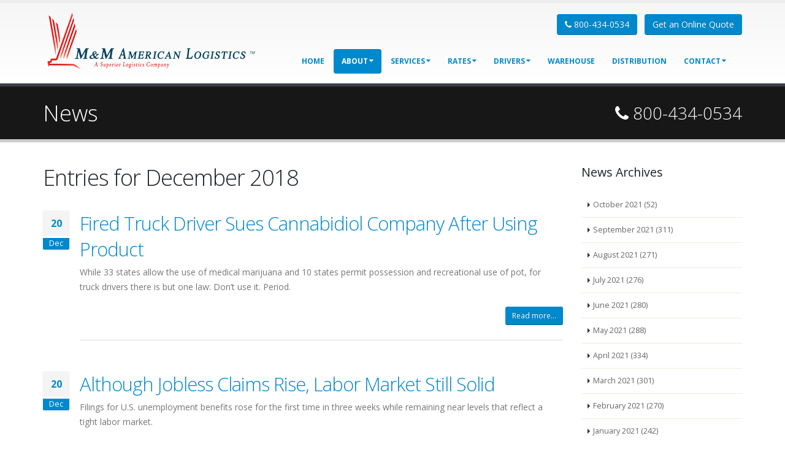

--- FILE ---
content_type: text/html; charset=utf-8
request_url: https://www.mm-american.com/about/news/2018/month/12/currentpage/5
body_size: 9088
content:
<!DOCTYPE html>
<html  lang="en-US">
<head id="Head"><meta http-equiv="X-UA-Compatible" content="IE=edge" /><title>
	December 2018 Archive | News - M&M American Logistics
</title><meta id="MetaCopyright" name="COPYRIGHT" content="Copyright 2026 by M&amp;M American, Inc." />
        <meta content="text/html; charset=UTF-8" http-equiv="Content-Type" />
        <meta content="text/javascript" http-equiv="Content-Script-Type" />
        <meta content="text/css" http-equiv="Content-Style-Type" />
        <meta name="RESOURCE-TYPE" content="DOCUMENT" />
        <meta name="REVISIT-AFTER" content="1 DAYS" />
        <meta name="RATING" content="GENERAL" />
    <link rel="sitemap" type="application/xml" title="Sitemap" href="/portals/mm-american/sitemap.xml" />
<meta property="og:title" content="December 2018 Archive | News - M&amp;M American Logistics" />
<meta property="og:url" content="http://www.mm-american.com/about/news/2018/month/12/currentpage/5" />
<meta property="og:title" content="M&amp;M American Logistics" />
<meta property="twitter:card" content="summary" />
<meta property="twitter:site" content="M&amp;M American Logistics" />
<meta property="twitter:image" content="http://www.mm-american.com/Portals/mm-american/Images/mm-american-logo-trans.png" />
<link href="/Portals/_default/default.css?cdv=30" media="all" type="text/css" rel="stylesheet"/><link href="/DesktopModules/DnnForge - NewsArticles/module.css?cdv=30" media="all" type="text/css" rel="stylesheet"/><link href="/Resources/Search/SearchSkinObjectPreview.css?cdv=30" media="all" type="text/css" rel="stylesheet"/><link href="/DesktopModules/HTML/module.css?cdv=30" media="all" type="text/css" rel="stylesheet"/><link href="/desktopmodules/dnnforge - newsarticles/includes/shadowbox/shadowbox.css?cdv=30" media="all" type="text/css" rel="stylesheet"/><script src="/Resources/libraries/jQuery/01_09_01/jquery.js?cdv=30" type="text/javascript"></script><script src="/Resources/libraries/jQuery-Migrate/01_02_01/jquery-migrate.js?cdv=30" type="text/javascript"></script><script src="/Resources/libraries/jQuery-UI/01_10_03/jquery-ui.js?cdv=30" type="text/javascript"></script><link id="Template_7622" rel="stylesheet" type="text/css" href="/DesktopModules/DnnForge - NewsArticles/Templates/MM-American-Blog/Template.css" /><link href="https://uat.mm-american.systemsinsight.com/about/news/2018/month/12/currentpage/5" rel="canonical" />
<link rel="wlwmanifest" type="application/wlwmanifest+xml" title="windows livewriter manifest" href="https://www.mm-american.com/desktopmodules/dnnforge%20-%20newsarticles/api/metaweblog/wlwmanifest.xml" />

<link type="application/rsd+xml" rel="EditURI" title="RSD" href="https://www.mm-american.com/desktopmodules/dnnforge%20-%20newsarticles/api/rsd.ashx?id=51166&url=http://www.mm-american.com/about/news" />
<meta id="Porto_Viewport" name="viewport" content="width=device-width, initial-scale=1, maximum-scale=1" /><!--[if IE 8 ]><script type="text/javascript">jQuery("html").addClass("ie ie8");</script><![endif]--><!--[if IE 9 ]><script type="text/javascript">jQuery("html").addClass("ie ie9");</script><![endif]--><link rel="stylesheet" type="text/css" href="/Portals/mm-american-System/Skins/mm-american/Resources/css/base.min.css" /><!--[if IE]><link rel="stylesheet" type="text/css" href="/Portals/mm-american-System/Skins/mm-american/Resources/css/ie.css" /><![endif]--><!--[if lte IE 8]><script src="/Portals/mm-american-System/Skins/mm-american/Resources/js/respond.min.js"></script><script src="/Portals/mm-american-System/Skins/mm-american/Resources/js/excanvas.min.js"></script><![endif]--><link rel='SHORTCUT ICON' href='/Portals/mm-american/favicon.ico' type='image/x-icon' />     
        
			    <script type="text/javascript">
			      var _gaq = _gaq || [];
			      _gaq.push(['_setAccount', 'UA-10913760-1']);
			      _gaq.push(['_trackPageview']);
			 
			      (function() {
				    var ga = document.createElement('script'); ga.type = 'text/javascript'; ga.async = true;
				    ga.src = ('https:' == document.location.protocol ? 'https://ssl' : 'http://www') + '.google-analytics.com/ga.js';
				    var s = document.getElementsByTagName('script')[0]; s.parentNode.insertBefore(ga, s);
			      })();
			    </script>
        
		  <meta name="robots" content="NOINDEX, FOLLOW" /></head>
<body id="Body">
    
    <form method="post" action="/about/news/2018/month/12/currentpage/5" id="Form" enctype="multipart/form-data">
<div class="aspNetHidden">
<input type="hidden" name="StylesheetManager_TSSM" id="StylesheetManager_TSSM" value="" />
<input type="hidden" name="ScriptManager_TSM" id="ScriptManager_TSM" value="" />
<input type="hidden" name="__EVENTTARGET" id="__EVENTTARGET" value="" />
<input type="hidden" name="__EVENTARGUMENT" id="__EVENTARGUMENT" value="" />
<input type="hidden" name="__VIEWSTATE" id="__VIEWSTATE" value="bm3MH1DRcOCbBnxfEcQ+1WVLuXRctYzj4A2VAVFN+0NCaLeb6ZW/KrcDwJDQhBZWH1lDzrcMsZCnc2ueKq4L+af7krFTI1xOC8NiJfnAoUCxt7+mEcOOGrLmhQSIMmakgtWxueePhcbW6ie9d7s1VfN1oHw2ZuVY4AdYR7s9BP+D7ypW/e2OTUiIHhFpmu4vhUqSQrwGgYaz/zjmfUs80bN4RM6oGEgv+ro7dAeP3eN5MB4RmSVsHPVGLUSdFbWtnctpxYlPzXfUj49kocBqdcQoetg=" />
</div>

<script type="text/javascript">
//<![CDATA[
var theForm = document.forms['Form'];
if (!theForm) {
    theForm = document.Form;
}
function __doPostBack(eventTarget, eventArgument) {
    if (!theForm.onsubmit || (theForm.onsubmit() != false)) {
        theForm.__EVENTTARGET.value = eventTarget;
        theForm.__EVENTARGUMENT.value = eventArgument;
        theForm.submit();
    }
}
//]]>
</script>


<script src="/WebResource.axd?d=x4M0CB2Vv9GVmd1iqj_f-LaO5hfAoODQCs0c29nUuV8Vba5nqzT9yd03S0z4gexNVVtSYbR4b6FQ7_Tr0&amp;t=638628063619783110" type="text/javascript"></script>

<script type="text/javascript" src="/Portals/mm-american-System/Skins/mm-american/Resources/Menu/menu.min.js"></script>
<script src="/Telerik.Web.UI.WebResource.axd?_TSM_HiddenField_=ScriptManager_TSM&amp;compress=1&amp;_TSM_CombinedScripts_=%3b%3bSystem.Web.Extensions%2c+Version%3d4.0.0.0%2c+Culture%3dneutral%2c+PublicKeyToken%3d31bf3856ad364e35%3aen-US%3a95047a2c-8908-49e3-b68e-d249be89f134%3aea597d4b%3ab25378d2" type="text/javascript"></script>
<div class="aspNetHidden">

	<input type="hidden" name="__VIEWSTATEGENERATOR" id="__VIEWSTATEGENERATOR" value="CA0B0334" />
	<input type="hidden" name="__VIEWSTATEENCRYPTED" id="__VIEWSTATEENCRYPTED" value="" />
	<input type="hidden" name="__EVENTVALIDATION" id="__EVENTVALIDATION" value="vWHiNCcHn5iJ5L2uXIeAFq7r9vgSGSY5iJlBUxHxao8byPgky6PRa/3+5GHyLehloYwgNVshx0aCA9a4V7WunV/RaYNCAku03ygi0hxVfB+2ufIgFym+aoRYMJPKFc0O0ifhNpDsM0aIzQYCXhWVc2c2J15aykNW+1lf2uu3+t7AI+qMrvQ8qzEnYNU=" />
</div><script src="/js/dnn.js?cdv=30" type="text/javascript"></script><script src="/js/dnn.modalpopup.js?cdv=30" type="text/javascript"></script><script src="/js/dnn.servicesframework.js?cdv=30" type="text/javascript"></script><script src="/Resources/Search/SearchSkinObjectPreview.js?cdv=30" type="text/javascript"></script><script src="/js/dnncore.js?cdv=30" type="text/javascript"></script><script src="/desktopmodules/dnnforge - newsarticles/includes/shadowbox/shadowbox.js?cdv=30" type="text/javascript"></script><link href="/Portals/mm-american-System/Skins/mm-american/Inner.theme.css?cdv=30" media="all" type="text/css" rel="stylesheet"/><link href="/Portals/mm-american-System/Skins/mm-american/custom.css?cdv=30" media="all" type="text/css" rel="stylesheet"/><script type="text/javascript">
//<![CDATA[
Sys.WebForms.PageRequestManager._initialize('ScriptManager', 'Form', [], [], [], 90, '');
//]]>
</script>

        
        
         

<link href="//fonts.googleapis.com/css?family=Open+Sans:300,400,600,700,800%7CShadows+Into+Light"
    rel="stylesheet" type="text/css" />
<div class="body">
    
        <header id="header">
            <div class="container">
                <div class="logo" id="logo">
                    <a itemprop="url" href="/">
                        <img id="logo-img" src="/Portals/mm-american/Images/mm-american-logo-trans.png" data-src-small="/Portals/mm-american/Images/mm-american-logo-sm-view.png" data-src-large="/Portals/mm-american/Images/mm-american-logo-trans.png" alt="M&amp;M American Logistics" style="visibility: hidden;" />
                    </a>
                </div>
                <div class="search">
                    <a href="tel:800-434-0534" class="btn btn-primary"><em class="icon icon-phone"></em> 800-434-0534</a>&nbsp;&nbsp;
                    <a href="/rates" class="btn btn-primary">Get an Online Quote</a>
                </div>
                <!--
                <div class="search">
                    <div class="input-group">
                        <span id="dnn_dnnSearch_ClassicSearch">
    
    
    <span class="searchInputContainer" data-moreresults="See More Results" data-noresult="No Results Found">
        <input name="dnn$dnnSearch$txtSearch" type="text" maxlength="255" size="20" id="dnn_dnnSearch_txtSearch" class="NormalTextBox" autocomplete="off" placeholder="Search..." />
        <a class="dnnSearchBoxClearText"></a>
    </span>
    <a id="dnn_dnnSearch_cmdSearch" class="icon-search" href="javascript:__doPostBack(&#39;dnn$dnnSearch$cmdSearch&#39;,&#39;&#39;)"> </a>
</span>


<script type="text/javascript">
    $(function() {
        if (typeof dnn != "undefined" && typeof dnn.searchSkinObject != "undefined") {
            var searchSkinObject = new dnn.searchSkinObject({
                delayTriggerAutoSearch : 400,
                minCharRequiredTriggerAutoSearch : 2,
                searchType: 'S',
                enableWildSearch: true,
                cultureCode: 'en-US',
                portalId: -1
                }
            );
            searchSkinObject.init();
            
            
            // attach classic search
            var siteBtn = $('#dnn_dnnSearch_SiteRadioButton');
            var webBtn = $('#dnn_dnnSearch_WebRadioButton');
            var clickHandler = function() {
                if (siteBtn.is(':checked')) searchSkinObject.settings.searchType = 'S';
                else searchSkinObject.settings.searchType = 'W';
            };
            siteBtn.on('change', clickHandler);
            webBtn.on('change', clickHandler);
            
            
        }
    });
</script>

                    </div>
                </div>
                <div id="login">
                    

<div id="dnn_dnnLogin2_loginGroup" class="loginGroup">
    <a id="dnn_dnnLogin2_enhancedLoginLink" title="Login" class="LoginLink" rel="nofollow" onclick="return dnnModal.show(&#39;http://www.mm-american.com/login?returnurl=/about/news/2018/month/12/currentpage/5&amp;popUp=true&#39;,/*showReturn*/true,300,650,true,&#39;&#39;)" href="http://www.mm-american.com/login?returnurl=%2fabout%2fnews%2f2018%2fmonth%2f12%2fcurrentpage%2f5">Login</a>
</div>
                </div>
                <div class="language">
                    <div class="language-object" >


</div>
                </div>
-->
                <button type="button" class="btn btn-responsive-nav btn-lg btn-inverse" data-toggle="collapse" data-target=".nav-main-collapse">
                    <em class="fa fa-bars"></em>
                </button>
            </div>
            <div class="navbar-collapse nav-main-collapse collapse">
                <div class="container">
                    <!-- <div class="social-icons">
                        <ul class="social-icons">
                            <li class="facebook"><a href="http://www.facebook.com/" target="_blank" title="Facebook">Facebook</a></li>
                            <li class="twitter"><a href="http://www.twitter.com/" target="_blank" title="Twitter">Twitter</a></li>
                            <li class="linkedin"><a href="http://www.linkedin.com/" target="_blank" title="Linkedin">Linkedin</a></li>
                        </ul>
                    </div> -->
                    <!-- DDRmenu v02.00.01 - Resources/Menu template --><nav class="nav-main mega-menu"><ul class="nav nav-pills nav-main" id="mainMenu">
    <li class=""><a href="https://www.mm-american.com/">Home</a></li>
    <li data-col="" class="dropdown active"><a href="https://www.mm-american.com/about" class="dropdown-toggle">About</a><ul class="dropdown-menu">
        <li class="mmSectionHome"><a href="https://www.mm-american.com/about"><span>About Overview
                      </span></a></li>
        <li><a href="https://www.mm-american.com/about/news">News</a></li>
        <li><a href="https://www.mm-american.com/about/our-team">Our Team</a></li>
        <li><a href="https://www.mm-american.com/contact/employment-opportunities">Employment Opportunities</a></li>
      </ul>
    </li>
    <li data-col="" class="dropdown"><a href="https://www.mm-american.com/services" class="dropdown-toggle">Services</a><ul class="dropdown-menu">
        <li class="mmSectionHome"><a href="https://www.mm-american.com/services"><span>Services Overview
                      </span></a></li>
        <li><a href="https://www.mm-american.com/services/3pl">3PL</a></li>
        <li><a href="https://www.mm-american.com/services/intermodal">Intermodal</a></li>
        <li><a href="https://www.mm-american.com/services/international">International</a></li>
      </ul>
    </li>
    <li data-col="" class="dropdown"><a href="https://www.mm-american.com/rates" class="dropdown-toggle">Rates</a><ul class="dropdown-menu">
        <li class="mmSectionHome"><a href="https://www.mm-american.com/rates"><span>Rates Overview
                      </span></a></li>
        <li><a href="http://www.carrierrate.com" target="_blank">LTL</a></li>
        <li><a href="https://www.mm-american.com/rates/tl">TL</a></li>
        <li><a href="https://www.mm-american.com/rates/blanket-wrap">Blanket Wrap</a></li>
      </ul>
    </li>
    <li data-col="" class="dropdown"><a href="https://www.mm-american.com/drivers" class="dropdown-toggle">Drivers</a><ul class="dropdown-menu">
        <li class="mmSectionHome"><a href="https://www.mm-american.com/drivers"><span>Drivers Overview
                      </span></a></li>
        <li><a href="https://www.mm-american.com/drivers/safety-newsletter">Safety Newsletter</a></li>
        <li><a href="https://www.mm-american.com/drivers/driver-portal">Driver Portal</a></li>
      </ul>
    </li>
    <li class=""><a href="https://www.mm-american.com/warehouse">Warehouse</a></li>
    <li class=""><a href="https://www.mm-american.com/distribution">Distribution</a></li>
    <li data-col="" class="dropdown"><a href="https://www.mm-american.com/contact" class="dropdown-toggle">Contact</a><ul class="dropdown-menu">
        <li class="mmSectionHome"><a href="https://www.mm-american.com/contact"><span>
                        Contact Us
                      </span></a></li>
        <li><a href="https://www.mm-american.com/about/our-team">Our Team</a></li>
        <li><a href="https://www.mm-american.com/contact/employment-opportunities">Employment Opportunities</a></li>
      </ul>
    </li>
  </ul></nav>
                </div>
            </div>
        </header>
    
    
    
    
    
    
    <div class="main">
        <section class="page-top">
            <div class="container">
                <div class="row">
                    <div class="col-sm-7">
                        <div class="page-title">
                            News
                        </div>
                    </div>
                    <div class="col-sm-5">
                        <span class="toll-free"><a href="tel:800-434-0534"><em class="icon icon-phone"></em> 800-434-0534</a></span>
                    </div>
                </div>
            </div>
        </section>
        <section id="mobile-buttons">
            <a href="tel:800-434-0534" class="btn btn-primary"><em class="icon icon-phone"></em> 800-434-0534</a>&nbsp;&nbsp;
            <a href="http://customer.tmssaas.com/" class="btn btn-primary">Get an Online Quote</a>
        </section>
        <div id="dnn_TopHeaderPaneFull" class="DNNEmptyPane"></div>
        <div id="content-offset">
            <!-- -->
        </div>
        <div id="dnn_ContentPaneFull" class="DNNEmptyPane"></div>
        <div class="container">
            <div class="row">
                <div class="col-md-12">
                    <div id="dnn_contentPane" class="DNNEmptyPane">
                    </div>
                </div>
            </div>
        </div>
        <div id="dnn_TopPaneFull" class="DNNEmptyPane">
        </div>
        <div class="container">
            <div class="row">
                <div id="dnn_TopPane" class="DNNEmptyPane">
                </div>
            </div>
            <div class="row">
                <div class="col-md-3">
                    <div id="dnn_TopLeftSidebar" class="DNNEmptyPane">
                    </div>
                </div>
                <div class="col-md-9">
                    <div id="dnn_TopLeftSidebarOuter" class="DNNEmptyPane">
                    </div>
                </div>
            </div>
            <div class="row">
                <div class="col-md-9">
                    <div id="dnn_TopRightSidebarOuter">
                    <div class="DnnModule DnnModule-DnnForge-NewsArticles DnnModule-7622"><a name="7622"></a><div id="dnn_ctr7622_ContentPane">
<!-- Start_Module_7622 --><div id="dnn_ctr7622_ModuleContent" class="DNNModuleContent ModDnnForgeNewsArticlesC">
	<!--CDF(Javascript|/desktopmodules/dnnforge - newsarticles/includes/shadowbox/shadowbox.js?cdv=30)-->
<!--CDF(Css|/desktopmodules/dnnforge - newsarticles/includes/shadowbox/shadowbox.css?cdv=30)-->

<div class="NewsArticles">
    <!-- Menu.Item -->
<div>
			
		
</div>
<div align="left">
    <h1>
        <span id="dnn_ctr7622_NewsArticles_ViewArchive_lblArchive">Entries for December 2018</span>
	</h1>
</div>
<div class="blog-posts"><article class="post post-large">
    <div class="post-image">
        
    </div>
    <div class="post-date">
        <span class="day">20</span>
        <span class="month">Dec</span>
    </div>
    <div class="post-content">
        <h2><a href="https://www.ttnews.com/articles/fired-truck-driver-sues-cannabidiol-company-after-using-product" target="_self">Fired Truck Driver Sues Cannabidiol Company After Using Product</a></h2>
        <p>
            While 33 states allow the use of medical marijuana and 10 states permit possession and recreational use of pot, for truck drivers there is but one law: Don’t use it. Period.


        </p>
        <div class="post-meta">
            <a href="https://www.ttnews.com/articles/fired-truck-driver-sues-cannabidiol-company-after-using-product" target="_self" class="btn btn-sm btn-primary pull-right">Read more...</a>
        </div>
        <div class="clearfix"></div>
        <br /><br />
    </div>
</article> 
<article class="post post-large">
    <div class="post-image">
        
    </div>
    <div class="post-date">
        <span class="day">20</span>
        <span class="month">Dec</span>
    </div>
    <div class="post-content">
        <h2><a href="https://www.ttnews.com/articles/although-jobless-claims-rise-labor-market-still-solid" target="_self">Although Jobless Claims Rise, Labor Market Still Solid</a></h2>
        <p>
            Filings for U.S. unemployment benefits rose for the first time in three weeks while remaining near levels that reflect a tight labor market.

        </p>
        <div class="post-meta">
            <a href="https://www.ttnews.com/articles/although-jobless-claims-rise-labor-market-still-solid" target="_self" class="btn btn-sm btn-primary pull-right">Read more...</a>
        </div>
        <div class="clearfix"></div>
        <br /><br />
    </div>
</article> 
<article class="post post-large">
    <div class="post-image">
        
    </div>
    <div class="post-date">
        <span class="day">20</span>
        <span class="month">Dec</span>
    </div>
    <div class="post-content">
        <h2><a href="https://www.ttnews.com/articles/ups-holiday-package-returns-hit-peak-year-end-first-time" target="_self">UPS Holiday Package Returns Hit Peak Before Year End for First Time</a></h2>
        <p>
            UPS Inc. expected to handle a record 1.5 million returns Dec. 19, ahead of its usual early January peak of 1.3 million.

        </p>
        <div class="post-meta">
            <a href="https://www.ttnews.com/articles/ups-holiday-package-returns-hit-peak-year-end-first-time" target="_self" class="btn btn-sm btn-primary pull-right">Read more...</a>
        </div>
        <div class="clearfix"></div>
        <br /><br />
    </div>
</article> 
<article class="post post-large">
    <div class="post-image">
        
    </div>
    <div class="post-date">
        <span class="day">20</span>
        <span class="month">Dec</span>
    </div>
    <div class="post-content">
        <h2><a href="https://www.ttnews.com/articles/record-number-travelers-predicted-roads-rails-airports-aaa-says" target="_self">Record Number of Travelers Predicted for Roads, Rails, Airports, AAA Says</a></h2>
        <p>
            Expect record-breaking crowds this holiday season on the nation’s roads, rails and runways, as about one-third of Americans will be on the move.

        </p>
        <div class="post-meta">
            <a href="https://www.ttnews.com/articles/record-number-travelers-predicted-roads-rails-airports-aaa-says" target="_self" class="btn btn-sm btn-primary pull-right">Read more...</a>
        </div>
        <div class="clearfix"></div>
        <br /><br />
    </div>
</article> 
<article class="post post-large">
    <div class="post-image">
        
    </div>
    <div class="post-date">
        <span class="day">19</span>
        <span class="month">Dec</span>
    </div>
    <div class="post-content">
        <h2><a href="https://www.ttnews.com/articles/outgoing-house-speaker-paul-ryan-fails-mention-infrastructure-policy-farewell-address" target="_self">Outgoing House Speaker Paul Ryan Fails to Mention Infrastructure Policy in Farewell Address</a></h2>
        <p>
            In a farewell address Dec. 19 to the nation that highlighted ongoing concerns over immigration and celebrated the passage of legislation about tax and energy policies, the outgoing Republican leader of the House of Representatives did not mention transportation-centric bills that had advanced during his tenure.

        </p>
        <div class="post-meta">
            <a href="https://www.ttnews.com/articles/outgoing-house-speaker-paul-ryan-fails-mention-infrastructure-policy-farewell-address" target="_self" class="btn btn-sm btn-primary pull-right">Read more...</a>
        </div>
        <div class="clearfix"></div>
        <br /><br />
    </div>
</article> 
<article class="post post-large">
    <div class="post-image">
        
    </div>
    <div class="post-date">
        <span class="day">19</span>
        <span class="month">Dec</span>
    </div>
    <div class="post-content">
        <h2><a href="https://www.ttnews.com/articles/fed-raises-rates-trims-forecast-hikes-2019-three-two" target="_self">Fed Raises Rates, Trims Forecast for Hikes in 2019 From Three to Two</a></h2>
        <p>
            The Federal Reserve raised borrowing costs for the fourth time this year Dec. 19, ignoring a stock market sell-off and defying pressure from President Donald Trump, while dialing back projections for interest rates and economic growth in 2019.

        </p>
        <div class="post-meta">
            <a href="https://www.ttnews.com/articles/fed-raises-rates-trims-forecast-hikes-2019-three-two" target="_self" class="btn btn-sm btn-primary pull-right">Read more...</a>
        </div>
        <div class="clearfix"></div>
        <br /><br />
    </div>
</article> 
<article class="post post-large">
    <div class="post-image">
        
    </div>
    <div class="post-date">
        <span class="day">19</span>
        <span class="month">Dec</span>
    </div>
    <div class="post-content">
        <h2><a href="https://www.ttnews.com/articles/china-buys-more-us-soybeans-agriculture-trade-woes-ease" target="_self">China Buys More US Soybeans as Agriculture Trade Woes Ease</a></h2>
        <p>
            China, the world’s largest consumer of soybeans, bought American-grown oilseed for a second week after largely shunning U.S. supplies earlier this year in a trade war between the countries.

        </p>
        <div class="post-meta">
            <a href="https://www.ttnews.com/articles/china-buys-more-us-soybeans-agriculture-trade-woes-ease" target="_self" class="btn btn-sm btn-primary pull-right">Read more...</a>
        </div>
        <div class="clearfix"></div>
        <br /><br />
    </div>
</article> 
<article class="post post-large">
    <div class="post-image">
        
    </div>
    <div class="post-date">
        <span class="day">19</span>
        <span class="month">Dec</span>
    </div>
    <div class="post-content">
        <h2><a href="https://www.ttnews.com/articles/year-eld-compliance-still-big-news" target="_self">A Year In, ELD Compliance Is Still Big News  </a></h2>
        <p>
            In the first full year of ELD compliance, waivers and compliance dominate the top 10. Amazon continues to make headlines as well.

        </p>
        <div class="post-meta">
            <a href="https://www.ttnews.com/articles/year-eld-compliance-still-big-news" target="_self" class="btn btn-sm btn-primary pull-right">Read more...</a>
        </div>
        <div class="clearfix"></div>
        <br /><br />
    </div>
</article> 
<article class="post post-large">
    <div class="post-image">
        
    </div>
    <div class="post-date">
        <span class="day">19</span>
        <span class="month">Dec</span>
    </div>
    <div class="post-content">
        <h2><a href="https://www.ttnews.com/articles/fedex-stock-takes-beating-bleak-european-outlook" target="_self">FedEx Stock Takes Beating on Bleak European Outlook</a></h2>
        <p>
            FedEx Corp. shares plunged Dec. 19, after its “jarring” cut to annual forecasts and bleak commentary about European economy and global trade alarmed the market.

        </p>
        <div class="post-meta">
            <a href="https://www.ttnews.com/articles/fedex-stock-takes-beating-bleak-european-outlook" target="_self" class="btn btn-sm btn-primary pull-right">Read more...</a>
        </div>
        <div class="clearfix"></div>
        <br /><br />
    </div>
</article> 
<article class="post post-large">
    <div class="post-image">
        
    </div>
    <div class="post-date">
        <span class="day">19</span>
        <span class="month">Dec</span>
    </div>
    <div class="post-content">
        <h2><a href="https://www.ttnews.com/articles/existing-home-sales-rise-second-month" target="_self">Existing Home Sales Rise for Second Month</a></h2>
        <p>
            Sales of previously owned U.S. homes rose for a second straight month and exceeded forecasts in November, suggesting consumer demand is picking up as price gains moderate amid more generous inventories.

        </p>
        <div class="post-meta">
            <a href="https://www.ttnews.com/articles/existing-home-sales-rise-second-month" target="_self" class="btn btn-sm btn-primary pull-right">Read more...</a>
        </div>
        <div class="clearfix"></div>
        <br /><br />
    </div>
</article> 
</div>


<table class="PagingTable">
		<tr>
			<td align="left">Page 5 of 22</td><td align="right"><a href="https://www.mm-american.com/about/news/2018/month/12/currentpage/1">First</a>&nbsp;&nbsp;&nbsp;<a href="https://www.mm-american.com/about/news/2018/month/12/currentpage/4">Previous</a>&nbsp;&nbsp;&nbsp;<a href="https://www.mm-american.com/about/news/2018/month/12/currentpage/1">1</a>&nbsp;&nbsp;<a href="https://www.mm-american.com/about/news/2018/month/12/currentpage/2">2</a>&nbsp;&nbsp;<a href="https://www.mm-american.com/about/news/2018/month/12/currentpage/3">3</a>&nbsp;&nbsp;<a href="https://www.mm-american.com/about/news/2018/month/12/currentpage/4">4</a>&nbsp;&nbsp;<span>[5]</span>&nbsp;&nbsp;<a href="https://www.mm-american.com/about/news/2018/month/12/currentpage/6">6</a>&nbsp;&nbsp;<a href="https://www.mm-american.com/about/news/2018/month/12/currentpage/7">7</a>&nbsp;&nbsp;<a href="https://www.mm-american.com/about/news/2018/month/12/currentpage/8">8</a>&nbsp;&nbsp;<a href="https://www.mm-american.com/about/news/2018/month/12/currentpage/9">9</a>&nbsp;&nbsp;<a href="https://www.mm-american.com/about/news/2018/month/12/currentpage/10">10</a>&nbsp;&nbsp;<a href="https://www.mm-american.com/about/news/2018/month/12/currentpage/6">Next</a>&nbsp;&nbsp;&nbsp;<a href="https://www.mm-american.com/about/news/2018/month/12/currentpage/22">Last</a>&nbsp;&nbsp;&nbsp;</td>
		</tr>
	</table>


<script type="text/javascript">
    $('.PagingTable a, .PagingTable span').addClass('btn btn-info');
    $('.PagingTable span').addClass('disabled');
    $('.PagingTable').attr('align', 'center');
</script>

<style type="text/css">
    .PagingTable a:visited {
        color: #fff;
    }
</style>



</div>
</div><!-- End_Module_7622 --></div>
</div></div>
                </div>
                <div class="col-md-3">
                    <div id="dnn_TopRightSidebar">
                    <div class="DnnModule DnnModule-DnnForge-NewsArchives DnnModule-7621"><a name="7621"></a>
<h4>
    <span id="dnn_ctr7621_dnnTITLE_titleLabel" class="Head">News Archives</span>



</h4>
<div id="dnn_ctr7621_ContentPane">
<!-- Start_Module_7621 --><div id="dnn_ctr7621_ModuleContent" class="DNNModuleContent ModDnnForgeNewsArchivesC">
	<aside class="sidebar">
<ul class="nav nav-list mb-xlg"><li><a href="https://www.mm-american.com/about/news/2021/10">October 2021 (52)</li><li><a href="https://www.mm-american.com/about/news/2021/9">September 2021 (311)</li><li><a href="https://www.mm-american.com/about/news/2021/8">August 2021 (271)</li><li><a href="https://www.mm-american.com/about/news/2021/7">July 2021 (276)</li><li><a href="https://www.mm-american.com/about/news/2021/6">June 2021 (280)</li><li><a href="https://www.mm-american.com/about/news/2021/5">May 2021 (288)</li><li><a href="https://www.mm-american.com/about/news/2021/4">April 2021 (334)</li><li><a href="https://www.mm-american.com/about/news/2021/3">March 2021 (301)</li><li><a href="https://www.mm-american.com/about/news/2021/2">February 2021 (270)</li><li><a href="https://www.mm-american.com/about/news/2021/1">January 2021 (242)</li><li><a href="https://www.mm-american.com/about/news/2020/12">December 2020 (221)</li><li><a href="https://www.mm-american.com/about/news/2020/11">November 2020 (242)</li><li><a href="https://www.mm-american.com/about/news/2020/10">October 2020 (294)</li><li><a href="https://www.mm-american.com/about/news/2020/9">September 2020 (284)</li><li><a href="https://www.mm-american.com/about/news/2020/8">August 2020 (261)</li><li><a href="https://www.mm-american.com/about/news/2020/7">July 2020 (287)</li><li><a href="https://www.mm-american.com/about/news/2020/6">June 2020 (262)</li><li><a href="https://www.mm-american.com/about/news/2020/5">May 2020 (250)</li><li><a href="https://www.mm-american.com/about/news/2020/4">April 2020 (311)</li><li><a href="https://www.mm-american.com/about/news/2020/3">March 2020 (331)</li><li><a href="https://www.mm-american.com/about/news/2020/2">February 2020 (301)</li><li><a href="https://www.mm-american.com/about/news/2020/1">January 2020 (332)</li><li><a href="https://www.mm-american.com/about/news/2019/12">December 2019 (252)</li><li><a href="https://www.mm-american.com/about/news/2019/11">November 2019 (279)</li><li><a href="https://www.mm-american.com/about/news/2019/10">October 2019 (384)</li><li><a href="https://www.mm-american.com/about/news/2019/9">September 2019 (324)</li><li><a href="https://www.mm-american.com/about/news/2019/8">August 2019 (310)</li><li><a href="https://www.mm-american.com/about/news/2019/7">July 2019 (324)</li><li><a href="https://www.mm-american.com/about/news/2019/6">June 2019 (307)</li><li><a href="https://www.mm-american.com/about/news/2019/5">May 2019 (304)</li><li><a href="https://www.mm-american.com/about/news/2019/4">April 2019 (344)</li><li><a href="https://www.mm-american.com/about/news/2019/3">March 2019 (318)</li><li><a href="https://www.mm-american.com/about/news/2019/2">February 2019 (299)</li><li><a href="https://www.mm-american.com/about/news/2019/1">January 2019 (319)</li><li><a href="https://www.mm-american.com/about/news/2018/12">December 2018 (214)</li><li><a href="https://www.mm-american.com/about/news/2018/11">November 2018 (309)</li><li><a href="https://www.mm-american.com/about/news/2018/10">October 2018 (335)</li><li><a href="https://www.mm-american.com/about/news/2018/9">September 2018 (324)</li><li><a href="https://www.mm-american.com/about/news/2018/8">August 2018 (345)</li><li><a href="https://www.mm-american.com/about/news/2018/7">July 2018 (309)</li><li><a href="https://www.mm-american.com/about/news/2018/6">June 2018 (278)</li><li><a href="https://www.mm-american.com/about/news/2018/5">May 2018 (316)</li><li><a href="https://www.mm-american.com/about/news/2018/4">April 2018 (366)</li><li><a href="https://www.mm-american.com/about/news/2018/3">March 2018 (349)</li><li><a href="https://www.mm-american.com/about/news/2018/2">February 2018 (340)</li><li><a href="https://www.mm-american.com/about/news/2018/1">January 2018 (389)</li><li><a href="https://www.mm-american.com/about/news/2017/12">December 2017 (262)</li><li><a href="https://www.mm-american.com/about/news/2017/11">November 2017 (302)</li><li><a href="https://www.mm-american.com/about/news/2017/10">October 2017 (391)</li><li><a href="https://www.mm-american.com/about/news/2017/9">September 2017 (357)</li><li><a href="https://www.mm-american.com/about/news/2017/8">August 2017 (366)</li><li><a href="https://www.mm-american.com/about/news/2017/7">July 2017 (2)</li><li><a href="https://www.mm-american.com/about/news/2017/6">June 2017 (178)</li><li><a href="https://www.mm-american.com/about/news/2017/5">May 2017 (246)</li><li><a href="https://www.mm-american.com/about/news/2017/4">April 2017 (215)</li><li><a href="https://www.mm-american.com/about/news/2017/3">March 2017 (195)</li><li><a href="https://www.mm-american.com/about/news/2017/2">February 2017 (215)</li><li><a href="https://www.mm-american.com/about/news/2017/1">January 2017 (232)</li><li><a href="https://www.mm-american.com/about/news/2016/12">December 2016 (57)</li><li><a href="https://www.mm-american.com/about/news/2016/8">August 2016 (148)</li></ul>
</aside>



</div><!-- End_Module_7621 --></div>
<div class="clearfix">
</div>
</div></div>
                </div>
            </div>
            <div class="row">
                <div class="col-md-3">
                    <div id="dnn_TopLeftOuter" class="DNNEmptyPane">
                    </div>
                </div>
                <div class="col-md-3">
                    <div id="dnn_TopLeftInner" class="DNNEmptyPane">
                    </div>
                </div>
                <div class="col-md-3">
                    <div id="dnn_TopRightInner" class="DNNEmptyPane">
                    </div>
                </div>
                <div class="col-md-3">
                    <div id="dnn_TopRightOuter" class="DNNEmptyPane">
                    </div>
                </div>
            </div>
        </div>
        <div id="dnn_MiddlePaneFull" class="DNNEmptyPane">
        </div>
        <div class="container">
            <div class="row">
                <div class="col-md-12">
                    <div id="dnn_MiddlePane" class="DNNEmptyPane">
                    </div>
                </div>
            </div>
            <div class="row">
                <div class="col-md-3">
                    <div id="dnn_LeftShortPane" class="DNNEmptyPane">
                    </div>
                </div>
                <div class="col-md-6">
                    <div id="dnn_CenterPane" class="DNNEmptyPane">
                    </div>
                </div>
                <div class="col-md-3">
                    <div id="dnn_RightShortPane" class="DNNEmptyPane">
                    </div>
                </div>
            </div>
            <div class="row">
                <div class="col-md-8">
                    <div id="dnn_RightSidebarOuter" class="DNNEmptyPane">
                    </div>
                </div>
                <div class="col-md-4">
                    <div id="dnn_RightSidebar" class="DNNEmptyPane">
                    </div>
                </div>
            </div>
            <div class="row">
                <div class="col-md-4">
                    <div id="dnn_LeftSidebar" class="DNNEmptyPane">
                    </div>
                </div>
                <div class="col-md-8">
                    <div id="dnn_LeftSidebarOuter" class="DNNEmptyPane">
                    </div>
                </div>
            </div>
            <div class="row">
                <div class="col-md-6">
                    <div id="dnn_LeftPane" class="DNNEmptyPane">
                    </div>
                </div>
                <div class="col-md-6">
                    <div id="dnn_RightPane" class="DNNEmptyPane">
                    </div>
                </div>
            </div>
            <div class="row">
                <div class="col-md-4">
                    <div id="dnn_BottomLeftPane" class="DNNEmptyPane">
                    </div>
                </div>
                <div class="col-md-4">
                    <div id="dnn_BottomCenterPane" class="DNNEmptyPane">
                    </div>
                </div>
                <div class="col-md-4">
                    <div id="dnn_BottomRightPane" class="DNNEmptyPane">
                    </div>
                </div>
            </div>
            <div class="row">
                <div class="col-md-12">
                    <div id="dnn_BottomPane" class="DNNEmptyPane">
                    </div>
                </div>
            </div>
        </div>
    </div>
    <div id="dnn_BottomPaneFull" class="DNNEmptyPane">
    </div>
    <footer id="footer">
        <div class="container">
            <div class="row">
                <div class="col-md-12">
                    <div id="dnn_FooterTop" class="DNNEmptyPane">
                    </div>
                </div>
            </div>
            <div class="row">
                <div class="col-md-6">
                    <div id="dnn_FooterLeft" class="DNNEmptyPane">
                    </div>
                </div>
                <div class="col-md-6">
                    <div id="dnn_FooterRight" class="DNNEmptyPane">
                    </div>
                </div>
            </div>
            <div class="row">
                <div class="col-md-4">
                    <div id="dnn_FooterLeftPane">
                    <div class="DnnModule DnnModule-DNN_HTML DnnModule-7561"><a name="7561"></a>
<h4>
    <span id="dnn_ctr7561_dnnTITLE_titleLabel" class="Head">About M&M American</span>



</h4>
<div id="dnn_ctr7561_ContentPane">
<!-- Start_Module_7561 --><div id="dnn_ctr7561_ModuleContent" class="DNNModuleContent ModDNNHTMLC">
	<div id="dnn_ctr7561_HtmlModule_lblContent" class="Normal">
	<p>Founded in 1996 in a small office not much bigger then a 2-car garage, the company has rapidly expanded to meet all of your needs. Initially started by Marvin Groseth and Mike Burke (retired), as a freight broker, the management team was asked to provide other services such as Warehousing, Distribution, Rail, Steam Ship and LTL by its valued customers.
</p>
</div>

</div><!-- End_Module_7561 --></div>
<div class="clearfix">
</div>
</div></div>
                </div>
                <div class="col-md-4">
                    <div id="dnn_FooterCenterPane">
                    <div class="DnnModule DnnModule-DNN_HTML DnnModule-7562"><a name="7562"></a>
<h4>
    <span id="dnn_ctr7562_dnnTITLE_titleLabel" class="Head">Get in touch</span>



</h4>
<div id="dnn_ctr7562_ContentPane">
<!-- Start_Module_7562 --><div id="dnn_ctr7562_ModuleContent" class="DNNModuleContent ModDNNHTMLC">
	<div id="dnn_ctr7562_HtmlModule_lblContent" class="Normal">
	<div class="contact-details">
<ul class="contact">
    <li>
    <p><em class="icon icon-map-marker"></em> <strong>Address:</strong> 7300 Industrial Row Drive, Mason, OH 45040</p>
    </li>
    <li>
    <p><em class="icon icon-phone"></em> <strong>Phone:</strong> 513-874-3601</p>
    </li>
    <li>
    <p><em class="icon icon-phone"></em> <strong>Toll-Free:</strong> 800-434-0534</p>
    </li>
    <li>
    <em class="fa fa-fax"></em> <strong>Fax:</strong> 513-881-2427
    </li>
</ul>
</div>
</div>

</div><!-- End_Module_7562 --></div>
<div class="clearfix">
</div>
</div></div>
                </div>
                <div class="col-md-4">
                    <div id="dnn_FooterRightPane">
                    <div class="DnnModule DnnModule-DNN_HTML DnnModule-7563"><a name="7563"></a>
<h4>
    <span id="dnn_ctr7563_dnnTITLE_titleLabel" class="Head">Follow Us</span>



</h4>
<div id="dnn_ctr7563_ContentPane">
<!-- Start_Module_7563 --><div id="dnn_ctr7563_ModuleContent" class="DNNModuleContent ModDNNHTMLC">
	<div id="dnn_ctr7563_HtmlModule_lblContent" class="Normal">
	<div class="social-icons">
<ul class="social-icons">
    <li class="facebook" style="margin-right: 5px;"><a href="https://www.facebook.com/MM-American-Inc-232636032952/" target="_blank" data-placement="bottom" rel="tooltip" data-original-title="Facebook">Facebook</a>
    </li>
    <li class="linkedin"><a href="https://www.linkedin.com/company/m&amp;m-american-logistics-inc" target="_blank" data-placement="bottom" rel="tooltip" data-original-title="Linkedin">Linkedin</a></li>
</ul>
</div>
</div>

</div><!-- End_Module_7563 --></div>
<div class="clearfix">
</div>
</div></div>
                </div>
            </div>
            <div class="row">
                <div class="col-md-3">
                    <div id="dnn_FooterLeftOuter" class="DNNEmptyPane">
                    </div>
                </div>
                <div class="col-md-3">
                    <div id="dnn_FooterLeftInner" class="DNNEmptyPane">
                    </div>
                </div>
                <div class="col-md-3">
                    <div id="dnn_FooterRightInner" class="DNNEmptyPane">
                    </div>
                </div>
                <div class="col-md-3">
                    <div id="dnn_FooterRightOuter" class="DNNEmptyPane">
                    </div>
                </div>
            </div>
            <div class="row">
                <div class="col-md-12">
                    <div id="dnn_FooterBottom" class="DNNEmptyPane">
                    </div>
                </div>
            </div>
        </div>
        <div class="footer-copyright">
            <div class="container">
                <div class="row">
                    <div class="col-md-12">
                        <div class="copyright">
                            &copy;
                        <span id="dnn_dnnCopyright_lblCopyright" class="SkinObject">Copyright 2026 by M&M American, Inc.</span>

                            |
                        <a id="dnn_dnnTerms_hypTerms" class="SkinObject" rel="nofollow" href="https://www.mm-american.com/terms">Terms Of Use</a>
                            |
                        <a id="dnn_dnnPrivacy_hypPrivacy" class="SkinObject" rel="nofollow" href="https://www.mm-american.com/privacy">Privacy Statement</a>
                            |
                        <a id="dnn_dnnLogin_loginLink" title="Login" class="LoginLink" rel="nofollow" onclick="return dnnModal.show(&#39;http://www.mm-american.com/login?returnurl=/about/news/2018/month/12/currentpage/5&amp;popUp=true&#39;,/*showReturn*/true,300,650,true,&#39;&#39;)" href="https://www.mm-american.com/login?returnurl=%2fabout%2fnews%2f2018%2fmonth%2f12%2fcurrentpage%2f5">Login</a>

                        </div>
                    </div>
                </div>
            </div>
        </div>
    </footer>
    
    <div class="layout_trigger">
    </div>
</div>
<!--CDF(Css|/Portals/mm-american-System/Skins/mm-american/Inner.theme.css?cdv=30)-->
<!--CDF(Css|/Portals/mm-american-System/Skins/mm-american/custom.css?cdv=30)-->
<!--CDF(Javascript|/Portals/mm-american-System/Skins/mm-american/Inner.js?cdv=30)-->
<!--CDF(Javascript|/Portals/mm-american-System/Skins/mm-american/Resources/js/init.js?cdv=30)-->
        <input name="ScrollTop" type="hidden" id="ScrollTop" />
        <input name="__dnnVariable" type="hidden" id="__dnnVariable" autocomplete="off" value="`{`__scdoff`:`1`,`sf_siteRoot`:`/`,`sf_tabId`:`3347`}" />
        <input name="__RequestVerificationToken" type="hidden" value="XjevxPsxbhUYPYJimbznCBDlEWsihxVuaP5qsF898DIPTYxVN9X203k7Oka2PYDObA_Dvi-1Lq1lYofPBUMP7dcVRjgVDIx5NPiHY3rcdHi6X3btM7HiITd7wbw1" /><script src="/Portals/mm-american-System/Skins/mm-american/Resources/js/base.js?cdv=30" type="text/javascript"></script><script src="/Portals/mm-american-System/Skins/mm-american/Inner.js?cdv=30" type="text/javascript"></script><script src="/Portals/mm-american-System/Skins/mm-american/Resources/js/init.js?cdv=30" type="text/javascript"></script>
    
<script type="text/javascript" src="/Resources/Shared/scripts/initWidgets.js" ></script></form>
    
    
<script defer src="https://static.cloudflareinsights.com/beacon.min.js/vcd15cbe7772f49c399c6a5babf22c1241717689176015" integrity="sha512-ZpsOmlRQV6y907TI0dKBHq9Md29nnaEIPlkf84rnaERnq6zvWvPUqr2ft8M1aS28oN72PdrCzSjY4U6VaAw1EQ==" data-cf-beacon='{"version":"2024.11.0","token":"62788cef54eb47fc9d75b20c27e19a1b","r":1,"server_timing":{"name":{"cfCacheStatus":true,"cfEdge":true,"cfExtPri":true,"cfL4":true,"cfOrigin":true,"cfSpeedBrain":true},"location_startswith":null}}' crossorigin="anonymous"></script>
</body>
</html>

--- FILE ---
content_type: text/css
request_url: https://www.mm-american.com/DesktopModules/DnnForge%20-%20NewsArticles/Templates/MM-American-Blog/Template.css
body_size: -179
content:
.PagingTable td {
    padding: 10px;
}

/*.PagingTable a, .PagingTable span {
    display: inline-block;
    *display: inline;
    *zoom: 1;
    padding: 5px;
}*/


--- FILE ---
content_type: text/css
request_url: https://www.mm-american.com/Portals/mm-american-System/Skins/mm-american/Inner.theme.css?cdv=30
body_size: 14197
content:
a {
  color: #0088cc;
}
a:hover {
  color: #0099e6;
}
a:active {
  color: #0077b3;
}
a:visited {
  color: #0077b3;
}
html .heading-primary,
html .lnk-primary,
html .text-color-primary {
  color: #0088cc !important;
}
html .heading.heading-primary h1,
html .heading.heading-primary h2,
html .heading.heading-primary h3,
html .heading.heading-primary h4,
html .heading.heading-primary h5,
html .heading.heading-primary h6 {
  border-color: #0088cc;
}
html .heading-secondary,
html .lnk-secondary,
html .text-color-secondary {
  color: #e36159 !important;
}
html .heading.heading-secondary h1,
html .heading.heading-secondary h2,
html .heading.heading-secondary h3,
html .heading.heading-secondary h4,
html .heading.heading-secondary h5,
html .heading.heading-secondary h6 {
  border-color: #e36159;
}
html .heading-tertiary,
html .lnk-tertiary,
html .text-color-tertiary {
  color: #2baab1 !important;
}
html .heading.heading-tertiary h1,
html .heading.heading-tertiary h2,
html .heading.heading-tertiary h3,
html .heading.heading-tertiary h4,
html .heading.heading-tertiary h5,
html .heading.heading-tertiary h6 {
  border-color: #2baab1;
}
html .heading-quaternary,
html .lnk-quaternary,
html .text-color-quaternary {
  color: #383f48 !important;
}
html .heading.heading-quaternary h1,
html .heading.heading-quaternary h2,
html .heading.heading-quaternary h3,
html .heading.heading-quaternary h4,
html .heading.heading-quaternary h5,
html .heading.heading-quaternary h6 {
  border-color: #383f48;
}
html .heading-dark,
html .lnk-dark,
html .text-color-dark {
  color: #2e353e !important;
}
html .heading.heading-dark h1,
html .heading.heading-dark h2,
html .heading.heading-dark h3,
html .heading.heading-dark h4,
html .heading.heading-dark h5,
html .heading.heading-dark h6 {
  border-color: #2e353e;
}
html .heading-light,
html .lnk-light,
html .text-color-light {
  color: #ffffff !important;
}
html .heading.heading-light h1,
html .heading.heading-light h2,
html .heading.heading-light h3,
html .heading.heading-light h4,
html .heading.heading-light h5,
html .heading.heading-light h6 {
  border-color: #ffffff;
}
.alternative-font {
  color: #0088cc;
}
html .blockquote-primary {
  border-color: #0088cc !important;
}
html .blockquote-secondary {
  border-color: #e36159 !important;
}
html .blockquote-tertiary {
  border-color: #2baab1 !important;
}
html .blockquote-quaternary {
  border-color: #383f48 !important;
}
html .blockquote-dark {
  border-color: #2e353e !important;
}
html .blockquote-light {
  border-color: #ffffff !important;
}
p.drop-caps:first-child:first-letter {
  color: #0088cc;
}
p.drop-caps.drop-caps-style-2:first-child:first-letter {
  background-color: #0088cc;
}
ul.nav-pills > li.active > a {
  background-color: #0088cc;
}
ul.nav-pills > li.active > a:hover,
ul.nav-pills > li.active > a:focus {
  background-color: #0088cc;
}
.sort-source-wrapper .nav > li.active > a {
  color: #0088cc;
}
.sort-source-wrapper .nav > li.active > a:hover,
.sort-source-wrapper .nav > li.active > a:focus {
  color: #0088cc;
}
html .label-primary {
  background-color: #0088cc;
}
html .label-secondary {
  background-color: #e36159;
}
html .label-tertiary {
  background-color: #2baab1;
}
html .label-quaternary {
  background-color: #383f48;
}
html .label-dark {
  background-color: #2e353e;
}
html .label-light {
  background-color: #ffffff;
}
html .btn-primary {
  color: #ffffff;
  text-shadow: 0 -1px 0 rgba(0, 0, 0, 0.25);
  background-color: #0088cc;
  border-color: #0088cc #0088cc #006699;
}
html .btn-primary:hover {
  border-color: #0099e6 #0099e6 #0077b3;
  background-color: #0099e6;
}
html .btn-primary:active,
html .btn-primary:focus {
  border-color: #0077b3 #0077b3 #0077b3;
  background-color: #0077b3;
}
html .btn-primary.dropdown-toggle {
  border-left-color: #0077b3;
}
html .btn-primary[disabled] {
  border-color: #33bbff;
  background-color: #33bbff;
}
html .btn-primary:hover,
html .btn-primary:focus {
  color: #ffffff;
}
html .btn-secondary {
  color: #ffffff;
  text-shadow: 0 -1px 0 rgba(0, 0, 0, 0.25);
  background-color: #e36159;
  border-color: #e36159 #e36159 #dc372d;
}
html .btn-secondary:hover {
  border-color: #e7766f #e7766f #df4c43;
  background-color: #e7766f;
}
html .btn-secondary:active,
html .btn-secondary:focus {
  border-color: #df4c43 #df4c43 #df4c43;
  background-color: #df4c43;
}
html .btn-secondary.dropdown-toggle {
  border-left-color: #df4c43;
}
html .btn-secondary[disabled] {
  border-color: #f2b4b0;
  background-color: #f2b4b0;
}
html .btn-secondary:hover,
html .btn-secondary:focus {
  color: #ffffff;
}
html .btn-tertiary {
  color: #ffffff;
  text-shadow: 0 -1px 0 rgba(0, 0, 0, 0.25);
  background-color: #2baab1;
  border-color: #2baab1 #2baab1 #218388;
}
html .btn-tertiary:hover {
  border-color: #30bec6 #30bec6 #26969c;
  background-color: #30bec6;
}
html .btn-tertiary:active,
html .btn-tertiary:focus {
  border-color: #26969c #26969c #26969c;
  background-color: #26969c;
}
html .btn-tertiary.dropdown-toggle {
  border-left-color: #26969c;
}
html .btn-tertiary[disabled] {
  border-color: #68d4da;
  background-color: #68d4da;
}
html .btn-tertiary:hover,
html .btn-tertiary:focus {
  color: #ffffff;
}
html .btn-quaternary {
  color: #ffffff;
  text-shadow: 0 -1px 0 rgba(0, 0, 0, 0.25);
  background-color: #383f48;
  border-color: #383f48 #383f48 #22262b;
}
html .btn-quaternary:hover {
  border-color: #434c56 #434c56 #2d323a;
  background-color: #434c56;
}
html .btn-quaternary:active,
html .btn-quaternary:focus {
  border-color: #2d323a #2d323a #2d323a;
  background-color: #2d323a;
}
html .btn-quaternary.dropdown-toggle {
  border-left-color: #2d323a;
}
html .btn-quaternary[disabled] {
  border-color: #657181;
  background-color: #657181;
}
html .btn-quaternary:hover,
html .btn-quaternary:focus {
  color: #ffffff;
}
html .btn-dark {
  color: #ffffff;
  text-shadow: 0 -1px 0 rgba(0, 0, 0, 0.25);
  background-color: #2e353e;
  border-color: #2e353e #2e353e #181c21;
}
html .btn-dark:hover {
  border-color: #39424d #39424d #23282f;
  background-color: #39424d;
}
html .btn-dark:active,
html .btn-dark:focus {
  border-color: #23282f #23282f #23282f;
  background-color: #23282f;
}
html .btn-dark.dropdown-toggle {
  border-left-color: #23282f;
}
html .btn-dark[disabled] {
  border-color: #596779;
  background-color: #596779;
}
html .btn-dark:hover,
html .btn-dark:focus {
  color: #ffffff;
}
html .btn-light {
  color: #ffffff;
  text-shadow: 0 -1px 0 rgba(0, 0, 0, 0.25);
  background-color: #ffffff;
  border-color: #ffffff #ffffff #e6e6e6;
}
html .btn-light:hover {
  border-color: #ffffff #ffffff #f2f2f2;
  background-color: #ffffff;
}
html .btn-light:active,
html .btn-light:focus {
  border-color: #f2f2f2 #f2f2f2 #f2f2f2;
  background-color: #f2f2f2;
}
html .btn-light.dropdown-toggle {
  border-left-color: #f2f2f2;
}
html .btn-light[disabled] {
  border-color: #ffffff;
  background-color: #ffffff;
}
html .btn-light:hover,
html .btn-light:focus {
  color: #777777;
}
html .btn-borders.btn-primary {
  background: transparent;
  border-color: #0088cc;
  color: #0088cc;
  text-shadow: none;
}
html .btn-borders.btn-primary:hover,
html .btn-borders.btn-primary:focus {
  text-shadow: 0 -1px 0 rgba(0, 0, 0, 0.25);
  background-color: #0088cc;
  border-color: #0088cc #0088cc #006699;
  border-color: #0088cc !important;
  color: #ffffff;
}
html .btn-borders.btn-primary:hover:hover,
html .btn-borders.btn-primary:focus:hover {
  border-color: #0099e6 #0099e6 #0077b3;
  background-color: #0099e6;
}
html .btn-borders.btn-primary:hover:active,
html .btn-borders.btn-primary:focus:active,
html .btn-borders.btn-primary:hover:focus,
html .btn-borders.btn-primary:focus:focus {
  border-color: #0077b3 #0077b3 #0077b3;
  background-color: #0077b3;
}
html .btn-borders.btn-primary:hover.dropdown-toggle,
html .btn-borders.btn-primary:focus.dropdown-toggle {
  border-left-color: #0077b3;
}
html .btn-borders.btn-primary:hover[disabled],
html .btn-borders.btn-primary:focus[disabled] {
  border-color: #33bbff;
  background-color: #33bbff;
}
html .btn-borders.btn-secondary {
  background: transparent;
  border-color: #e36159;
  color: #e36159;
  text-shadow: none;
}
html .btn-borders.btn-secondary:hover,
html .btn-borders.btn-secondary:focus {
  text-shadow: 0 -1px 0 rgba(0, 0, 0, 0.25);
  background-color: #e36159;
  border-color: #e36159 #e36159 #dc372d;
  border-color: #e36159 !important;
  color: #ffffff;
}
html .btn-borders.btn-secondary:hover:hover,
html .btn-borders.btn-secondary:focus:hover {
  border-color: #e7766f #e7766f #df4c43;
  background-color: #e7766f;
}
html .btn-borders.btn-secondary:hover:active,
html .btn-borders.btn-secondary:focus:active,
html .btn-borders.btn-secondary:hover:focus,
html .btn-borders.btn-secondary:focus:focus {
  border-color: #df4c43 #df4c43 #df4c43;
  background-color: #df4c43;
}
html .btn-borders.btn-secondary:hover.dropdown-toggle,
html .btn-borders.btn-secondary:focus.dropdown-toggle {
  border-left-color: #df4c43;
}
html .btn-borders.btn-secondary:hover[disabled],
html .btn-borders.btn-secondary:focus[disabled] {
  border-color: #f2b4b0;
  background-color: #f2b4b0;
}
html .btn-borders.btn-tertiary {
  background: transparent;
  border-color: #2baab1;
  color: #2baab1;
  text-shadow: none;
}
html .btn-borders.btn-tertiary:hover,
html .btn-borders.btn-tertiary:focus {
  text-shadow: 0 -1px 0 rgba(0, 0, 0, 0.25);
  background-color: #2baab1;
  border-color: #2baab1 #2baab1 #218388;
  border-color: #2baab1 !important;
  color: #ffffff;
}
html .btn-borders.btn-tertiary:hover:hover,
html .btn-borders.btn-tertiary:focus:hover {
  border-color: #30bec6 #30bec6 #26969c;
  background-color: #30bec6;
}
html .btn-borders.btn-tertiary:hover:active,
html .btn-borders.btn-tertiary:focus:active,
html .btn-borders.btn-tertiary:hover:focus,
html .btn-borders.btn-tertiary:focus:focus {
  border-color: #26969c #26969c #26969c;
  background-color: #26969c;
}
html .btn-borders.btn-tertiary:hover.dropdown-toggle,
html .btn-borders.btn-tertiary:focus.dropdown-toggle {
  border-left-color: #26969c;
}
html .btn-borders.btn-tertiary:hover[disabled],
html .btn-borders.btn-tertiary:focus[disabled] {
  border-color: #68d4da;
  background-color: #68d4da;
}
html .btn-borders.btn-quaternary {
  background: transparent;
  border-color: #383f48;
  color: #383f48;
  text-shadow: none;
}
html .btn-borders.btn-quaternary:hover,
html .btn-borders.btn-quaternary:focus {
  text-shadow: 0 -1px 0 rgba(0, 0, 0, 0.25);
  background-color: #383f48;
  border-color: #383f48 #383f48 #22262b;
  border-color: #383f48 !important;
  color: #ffffff;
}
html .btn-borders.btn-quaternary:hover:hover,
html .btn-borders.btn-quaternary:focus:hover {
  border-color: #434c56 #434c56 #2d323a;
  background-color: #434c56;
}
html .btn-borders.btn-quaternary:hover:active,
html .btn-borders.btn-quaternary:focus:active,
html .btn-borders.btn-quaternary:hover:focus,
html .btn-borders.btn-quaternary:focus:focus {
  border-color: #2d323a #2d323a #2d323a;
  background-color: #2d323a;
}
html .btn-borders.btn-quaternary:hover.dropdown-toggle,
html .btn-borders.btn-quaternary:focus.dropdown-toggle {
  border-left-color: #2d323a;
}
html .btn-borders.btn-quaternary:hover[disabled],
html .btn-borders.btn-quaternary:focus[disabled] {
  border-color: #657181;
  background-color: #657181;
}
html .btn-borders.btn-dark {
  background: transparent;
  border-color: #2e353e;
  color: #2e353e;
  text-shadow: none;
}
html .btn-borders.btn-dark:hover,
html .btn-borders.btn-dark:focus {
  text-shadow: 0 -1px 0 rgba(0, 0, 0, 0.25);
  background-color: #2e353e;
  border-color: #2e353e #2e353e #181c21;
  border-color: #2e353e !important;
  color: #ffffff;
}
html .btn-borders.btn-dark:hover:hover,
html .btn-borders.btn-dark:focus:hover {
  border-color: #39424d #39424d #23282f;
  background-color: #39424d;
}
html .btn-borders.btn-dark:hover:active,
html .btn-borders.btn-dark:focus:active,
html .btn-borders.btn-dark:hover:focus,
html .btn-borders.btn-dark:focus:focus {
  border-color: #23282f #23282f #23282f;
  background-color: #23282f;
}
html .btn-borders.btn-dark:hover.dropdown-toggle,
html .btn-borders.btn-dark:focus.dropdown-toggle {
  border-left-color: #23282f;
}
html .btn-borders.btn-dark:hover[disabled],
html .btn-borders.btn-dark:focus[disabled] {
  border-color: #596779;
  background-color: #596779;
}
html .btn-borders.btn-light {
  background: transparent;
  border-color: #ffffff;
  color: #ffffff;
  text-shadow: none;
}
html .btn-borders.btn-light:hover,
html .btn-borders.btn-light:focus {
  color: #ffffff;
  text-shadow: 0 -1px 0 rgba(0, 0, 0, 0.25);
  background-color: #ffffff;
  border-color: #ffffff #ffffff #e6e6e6;
  border-color: #ffffff !important;
  color: #777777;
}
html .btn-borders.btn-light:hover:hover,
html .btn-borders.btn-light:focus:hover {
  border-color: #ffffff #ffffff #f2f2f2;
  background-color: #ffffff;
}
html .btn-borders.btn-light:hover:active,
html .btn-borders.btn-light:focus:active,
html .btn-borders.btn-light:hover:focus,
html .btn-borders.btn-light:focus:focus {
  border-color: #f2f2f2 #f2f2f2 #f2f2f2;
  background-color: #f2f2f2;
}
html .btn-borders.btn-light:hover.dropdown-toggle,
html .btn-borders.btn-light:focus.dropdown-toggle {
  border-left-color: #f2f2f2;
}
html .btn-borders.btn-light:hover[disabled],
html .btn-borders.btn-light:focus[disabled] {
  border-color: #ffffff;
  background-color: #ffffff;
}
.pagination > li > a,
.pagination > li > span,
.pagination > li > a:hover,
.pagination > li > span:hover,
.pagination > li > a:focus,
.pagination > li > span:focus {
  color: #0088cc;
}
.pagination > .active > a,
.pagination > .active > span,
.pagination > .active > a:hover,
.pagination > .active > span:hover,
.pagination > .active > a:focus,
.pagination > .active > span:focus {
  background-color: #0088cc !important;
  border-color: #0088cc;
}
body.dark .pagination > li > a,
body.dark .pagination > li > span,
body.dark .pagination > li > a:hover,
body.dark .pagination > li > span:hover,
body.dark .pagination > li > a:focus,
body.dark .pagination > li > span:focus {
  color: #0088cc;
}
body.dark .pagination > .active > a,
body.dark .pagination > .active > span,
body.dark .pagination > .active > a:hover,
body.dark .pagination > .active > span:hover,
body.dark .pagination > .active > a:focus,
body.dark .pagination > .active > span:focus {
  background-color: #0088cc;
  border-color: #0088cc;
}
.pagination > .active > a,
body.dark .pagination > .active > a {
  color: #ffffff;
  text-shadow: 0 -1px 0 rgba(0, 0, 0, 0.25);
  background-color: #0088cc;
  border-color: #0088cc #0088cc #006699;
}
.pagination > .active > a:hover,
body.dark .pagination > .active > a:hover {
  border-color: #0099e6 #0099e6 #0077b3;
  background-color: #0099e6;
}
.pagination > .active > a:active,
body.dark .pagination > .active > a:active,
.pagination > .active > a:focus,
body.dark .pagination > .active > a:focus {
  border-color: #0077b3 #0077b3 #0077b3;
  background-color: #0077b3;
}
.pagination > .active > a.dropdown-toggle,
body.dark .pagination > .active > a.dropdown-toggle {
  border-left-color: #0077b3;
}
.pagination > .active > a[disabled],
body.dark .pagination > .active > a[disabled] {
  border-color: #33bbff;
  background-color: #33bbff;
}
html .alert-primary {
  background-color: #0088cc;
  border-color: #007ebd;
  color: #ffffff;
}
html .alert-primary .alert-link {
  color: #ffffff;
}
html .alert-secondary {
  background-color: #e36159;
  border-color: #e1554c;
  color: #ffffff;
}
html .alert-secondary .alert-link {
  color: #ffffff;
}
html .alert-tertiary {
  background-color: #2baab1;
  border-color: #289ea5;
  color: #ffffff;
}
html .alert-tertiary .alert-link {
  color: #ffffff;
}
html .alert-quaternary {
  background-color: #383f48;
  border-color: #31373f;
  color: #ffffff;
}
html .alert-quaternary .alert-link {
  color: #ffffff;
}
html .alert-dark {
  background-color: #2e353e;
  border-color: #272d35;
  color: #ffffff;
}
html .alert-dark .alert-link {
  color: #ffffff;
}
html .alert-light {
  background-color: #ffffff;
  border-color: #f7f7f7;
  color: #777777;
}
html .alert-light .alert-link {
  color: #777777;
}
html .progress-bar-primary {
  background-color: #0088cc;
}
html .progress-bar-secondary {
  background-color: #e36159;
}
html .progress-bar-tertiary {
  background-color: #2baab1;
}
html .progress-bar-quaternary {
  background-color: #383f48;
}
html .progress-bar-dark {
  background-color: #2e353e;
}
html .progress-bar-light {
  background-color: #ffffff;
}
html section.section-primary {
  background-color: #0088cc !important;
  border-color: #0077b3 !important;
}
html section.section-primary h1,
html section.section-primary h2,
html section.section-primary h3,
html section.section-primary h4,
html section.section-primary h5,
html section.section-primary h6 {
  color: #ffffff;
}
html section.section-primary p {
  color: #e6e6e6;
}
html section.section-secondary {
  background-color: #e36159 !important;
  border-color: #df4c43 !important;
}
html section.section-secondary h1,
html section.section-secondary h2,
html section.section-secondary h3,
html section.section-secondary h4,
html section.section-secondary h5,
html section.section-secondary h6 {
  color: #ffffff;
}
html section.section-secondary p {
  color: #e6e6e6;
}
html section.section-tertiary {
  background-color: #2baab1 !important;
  border-color: #26969c !important;
}
html section.section-tertiary h1,
html section.section-tertiary h2,
html section.section-tertiary h3,
html section.section-tertiary h4,
html section.section-tertiary h5,
html section.section-tertiary h6 {
  color: #ffffff;
}
html section.section-tertiary p {
  color: #e6e6e6;
}
html section.section-quaternary {
  background-color: #383f48 !important;
  border-color: #2d323a !important;
}
html section.section-quaternary h1,
html section.section-quaternary h2,
html section.section-quaternary h3,
html section.section-quaternary h4,
html section.section-quaternary h5,
html section.section-quaternary h6 {
  color: #ffffff;
}
html section.section-quaternary p {
  color: #e6e6e6;
}
html section.section-dark {
  background-color: #2e353e !important;
  border-color: #23282f !important;
}
html section.section-dark h1,
html section.section-dark h2,
html section.section-dark h3,
html section.section-dark h4,
html section.section-dark h5,
html section.section-dark h6 {
  color: #ffffff;
}
html section.section-dark p {
  color: #e6e6e6;
}
html section.section-light {
  background-color: #ffffff !important;
  border-color: #f2f2f2 !important;
}
html section.section-light h1,
html section.section-light h2,
html section.section-light h3,
html section.section-light h4,
html section.section-light h5,
html section.section-light h6 {
  color: #777777;
}
html section.section-light p {
  color: #5e5e5e;
}
html section.section-default-scale-1 {
  background-color: #dbdbdb !important;
  border-top-color: #d3d3d3 !important;
}
html section.section-default-scale-2 {
  background-color: #c1c1c1 !important;
  border-top-color: #b9b9b9 !important;
}
html section.section-default-scale-3 {
  background-color: #a8a8a8 !important;
  border-top-color: #a0a0a0 !important;
}
html section.section-default-scale-4 {
  background-color: #8e8e8e !important;
  border-top-color: #868686 !important;
}
html section.section-default-scale-5 {
  background-color: #757575 !important;
  border-top-color: #6d6d6d !important;
}
html section.section-default-scale-6 {
  background-color: #5b5b5b !important;
  border-top-color: #535353 !important;
}
html section.section-default-scale-7 {
  background-color: #424242 !important;
  border-top-color: #3a3a3a !important;
}
html section.section-default-scale-8 {
  background-color: #282828 !important;
  border-top-color: #202020 !important;
}
html section.section-default-scale-9 {
  background-color: #0f0f0f !important;
  border-top-color: #070707 !important;
}
html.dark section.section-default-scale-1 {
  background-color: #333a44 !important;
  border-top-color: #2c323b !important;
}
html.dark section.section-default-scale-2 {
  background-color: #495362 !important;
  border-top-color: #424b59 !important;
}
html.dark section.section-default-scale-3 {
  background-color: #5e6b7f !important;
  border-top-color: #586476 !important;
}
html.dark section.section-default-scale-4 {
  background-color: #77849a !important;
  border-top-color: #6e7d93 !important;
}
html.dark section.section-default-scale-5 {
  background-color: #949faf !important;
  border-top-color: #8b97a9 !important;
}
html.dark section.section-default-scale-6 {
  background-color: #b1b9c5 !important;
  border-top-color: #a8b1be !important;
}
html.dark section.section-default-scale-7 {
  background-color: #ced3db !important;
  border-top-color: #c5cbd4 !important;
}
html.dark section.section-default-scale-8 {
  background-color: #ebeef1 !important;
  border-top-color: #e3e6ea !important;
}
html.dark section.section-default-scale-9 {
  background-color: #ffffff !important;
  border-top-color: #f7f7f7 !important;
}
section.page-top h1 {
  border-bottom-color: #0088cc;
}
section.page-top.custom-product {
  background-color: #0077b3;
  border-top-color: #0081c2;
}
html .page-top-color.page-top-primary {
  background-color: #0088cc;
  border-bottom-color: #0088cc;
  color: #ffffff;
}
html .page-top-color.page-top-primary h1 {
  color: #ffffff;
}
html .page-top-color.page-top-primary h1 span {
  color: #ffffff;
}
html .page-top-color.page-top-primary a {
  color: #ffffff;
}
html .page-top-color.page-top-primary .breadcrumb > .active {
  color: #ffffff;
}
html .page-top-color.page-top-secondary {
  background-color: #e36159;
  border-bottom-color: #e36159;
  color: #ffffff;
}
html .page-top-color.page-top-secondary h1 {
  color: #ffffff;
}
html .page-top-color.page-top-secondary h1 span {
  color: #ffffff;
}
html .page-top-color.page-top-secondary a {
  color: #ffffff;
}
html .page-top-color.page-top-secondary .breadcrumb > .active {
  color: #ffffff;
}
html .page-top-color.page-top-tertiary {
  background-color: #2baab1;
  border-bottom-color: #2baab1;
  color: #ffffff;
}
html .page-top-color.page-top-tertiary h1 {
  color: #ffffff;
}
html .page-top-color.page-top-tertiary h1 span {
  color: #ffffff;
}
html .page-top-color.page-top-tertiary a {
  color: #ffffff;
}
html .page-top-color.page-top-tertiary .breadcrumb > .active {
  color: #ffffff;
}
html .page-top-color.page-top-quaternary {
  background-color: #383f48;
  border-bottom-color: #383f48;
  color: #ffffff;
}
html .page-top-color.page-top-quaternary h1 {
  color: #ffffff;
}
html .page-top-color.page-top-quaternary h1 span {
  color: #ffffff;
}
html .page-top-color.page-top-quaternary a {
  color: #ffffff;
}
html .page-top-color.page-top-quaternary .breadcrumb > .active {
  color: #ffffff;
}
html .page-top-color.page-top-dark {
  background-color: #2e353e;
  border-bottom-color: #2e353e;
  color: #ffffff;
}
html .page-top-color.page-top-dark h1 {
  color: #ffffff;
}
html .page-top-color.page-top-dark h1 span {
  color: #ffffff;
}
html .page-top-color.page-top-dark a {
  color: #ffffff;
}
html .page-top-color.page-top-dark .breadcrumb > .active {
  color: #ffffff;
}
html .page-top-color.page-top-light {
  background-color: #ffffff;
  border-bottom-color: #ffffff;
  color: #777777;
}
html .page-top-color.page-top-light h1 {
  color: #777777;
}
html .page-top-color.page-top-light h1 span {
  color: #777777;
}
html .page-top-color.page-top-light a {
  color: #777777;
}
html .page-top-color.page-top-light .breadcrumb > .active {
  color: #777777;
}
html .toggle-primary .toggle label {
  color: #0088cc;
  border-left-color: #0088cc;
  border-right-color: #0088cc;
}
html .toggle-primary .toggle.active > label {
  background-color: #0088cc;
  border-color: #0088cc;
  color: #ffffff;
}
html .toggle-primary.toggle-simple .toggle > label:after {
  background-color: #0088cc;
}
html .toggle-secondary .toggle label {
  color: #e36159;
  border-left-color: #e36159;
  border-right-color: #e36159;
}
html .toggle-secondary .toggle.active > label {
  background-color: #e36159;
  border-color: #e36159;
  color: #ffffff;
}
html .toggle-secondary.toggle-simple .toggle > label:after {
  background-color: #e36159;
}
html .toggle-tertiary .toggle label {
  color: #2baab1;
  border-left-color: #2baab1;
  border-right-color: #2baab1;
}
html .toggle-tertiary .toggle.active > label {
  background-color: #2baab1;
  border-color: #2baab1;
  color: #ffffff;
}
html .toggle-tertiary.toggle-simple .toggle > label:after {
  background-color: #2baab1;
}
html .toggle-quaternary .toggle label {
  color: #383f48;
  border-left-color: #383f48;
  border-right-color: #383f48;
}
html .toggle-quaternary .toggle.active > label {
  background-color: #383f48;
  border-color: #383f48;
  color: #ffffff;
}
html .toggle-quaternary.toggle-simple .toggle > label:after {
  background-color: #383f48;
}
html .toggle-dark .toggle label {
  color: #2e353e;
  border-left-color: #2e353e;
  border-right-color: #2e353e;
}
html .toggle-dark .toggle.active > label {
  background-color: #2e353e;
  border-color: #2e353e;
  color: #ffffff;
}
html .toggle-dark.toggle-simple .toggle > label:after {
  background-color: #2e353e;
}
html .toggle-light .toggle label {
  color: #ffffff;
  border-left-color: #ffffff;
  border-right-color: #ffffff;
}
html .toggle-light .toggle.active > label {
  background-color: #ffffff;
  border-color: #ffffff;
  color: #777777;
}
html .toggle-light.toggle-simple .toggle > label:after {
  background-color: #ffffff;
}
.thumb-info .thumb-info-type {
  background-color: #0088cc;
}
.thumb-info .thumb-info-action-icon {
  background-color: #0088cc;
}
.thumb-info-social-icons a {
  background-color: #0088cc;
}
.thumbnail .zoom {
  background-color: #0088cc;
}
.img-thumbnail .zoom {
  background-color: #0088cc;
}
html .thumb-info .thumb-info-action-icon-primary {
  background-color: #0088cc;
}
html .thumb-info .thumb-info-action-icon-primary i,
html .thumb-info .thumb-info-action-icon-primary em {
  color: #ffffff;
}
html .thumb-info .thumb-info-action-icon-secondary {
  background-color: #e36159;
}
html .thumb-info .thumb-info-action-icon-secondary i,
html .thumb-info .thumb-info-action-icon-secondary em {
  color: #ffffff;
}
html .thumb-info .thumb-info-action-icon-tertiary {
  background-color: #2baab1;
}
html .thumb-info .thumb-info-action-icon-tertiary i,
html .thumb-info .thumb-info-action-icon-tertiary em {
  color: #ffffff;
}
html .thumb-info .thumb-info-action-icon-quaternary {
  background-color: #383f48;
}
html .thumb-info .thumb-info-action-icon-quaternary i,
html .thumb-info .thumb-info-action-icon-quaternary em {
  color: #ffffff;
}
html .thumb-info .thumb-info-action-icon-dark {
  background-color: #2e353e;
}
html .thumb-info .thumb-info-action-icon-dark i,
html .thumb-info .thumb-info-action-icon-dark em {
  color: #ffffff;
}
html .thumb-info .thumb-info-action-icon-light {
  background-color: #ffffff;
}
html .thumb-info .thumb-info-action-icon-light i,
html .thumb-info .thumb-info-action-icon-light em {
  color: #777777;
}
.inverted {
  background-color: #0088cc;
}
html .inverted-primary {
  background-color: #0088cc;
}
html .inverted-secondary {
  background-color: #e36159;
}
html .inverted-tertiary {
  background-color: #2baab1;
}
html .inverted-quaternary {
  background-color: #383f48;
}
html .inverted-dark {
  background-color: #2e353e;
}
html .inverted-light {
  background-color: #ffffff;
}
.social-icons-list a {
  background-color: #0088cc;
}
.owl-theme .owl-dots .owl-dot.active span,
.owl-theme .owl-dots .owl-dot:hover span {
  background-color: #0074ad;
}
.owl-carousel.show-nav-title .owl-controls .owl-nav [class*="owl-"] {
  color: #0088cc;
}
.owl-theme .owl-controls .owl-nav [class*="owl-"] {
  color: #ffffff;
  text-shadow: 0 -1px 0 rgba(0, 0, 0, 0.25);
  background-color: #0088cc;
  border-color: #0088cc #0088cc #006699;
}
.owl-theme .owl-controls .owl-nav [class*="owl-"]:hover {
  border-color: #0099e6 #0099e6 #0077b3;
  background-color: #0099e6;
}
.owl-theme .owl-controls .owl-nav [class*="owl-"]:active,
.owl-theme .owl-controls .owl-nav [class*="owl-"]:focus {
  border-color: #0077b3 #0077b3 #0077b3;
  background-color: #0077b3;
}
.owl-theme .owl-controls .owl-nav [class*="owl-"].dropdown-toggle {
  border-left-color: #0077b3;
}
.owl-theme .owl-controls .owl-nav [class*="owl-"][disabled] {
  border-color: #33bbff;
  background-color: #33bbff;
}
html body .tabs .nav-tabs a,
html.dark body .tabs .nav-tabs a,
html body .tabs .nav-tabs a:hover,
html.dark body .tabs .nav-tabs a:hover {
  color: #0088cc;
}
html body .tabs .nav-tabs a:hover,
html.dark body .tabs .nav-tabs a:hover,
html body .tabs .nav-tabs a:focus,
html.dark body .tabs .nav-tabs a:focus {
  border-top-color: #0088cc;
}
html body .tabs .nav-tabs li.active a,
html.dark body .tabs .nav-tabs li.active a {
  border-top-color: #0088cc;
  color: #0088cc;
}
html body .tabs .nav-tabs.nav-justified a:hover,
html.dark body .tabs .nav-tabs.nav-justified a:hover,
html body .tabs .nav-tabs.nav-justified a:focus,
html.dark body .tabs .nav-tabs.nav-justified a:focus {
  border-top-color: #0088cc;
}
html body .tabs.tabs-bottom .nav-tabs li a:hover,
html.dark body .tabs.tabs-bottom .nav-tabs li a:hover,
html body .tabs.tabs-bottom .nav-tabs li.active a,
html.dark body .tabs.tabs-bottom .nav-tabs li.active a,
html body .tabs.tabs-bottom .nav-tabs li.active a:hover,
html.dark body .tabs.tabs-bottom .nav-tabs li.active a:hover,
html body .tabs.tabs-bottom .nav-tabs li.active a:focus,
html.dark body .tabs.tabs-bottom .nav-tabs li.active a:focus {
  border-bottom-color: #0088cc;
}
html body .tabs.tabs-vertical.tabs-left .nav-tabs li a:hover,
html.dark body .tabs.tabs-vertical.tabs-left .nav-tabs li a:hover,
html body .tabs.tabs-vertical.tabs-left .nav-tabs li.active a,
html.dark body .tabs.tabs-vertical.tabs-left .nav-tabs li.active a,
html body .tabs.tabs-vertical.tabs-left .nav-tabs li.active a:hover,
html.dark body .tabs.tabs-vertical.tabs-left .nav-tabs li.active a:hover,
html body .tabs.tabs-vertical.tabs-left .nav-tabs li.active a:focus,
html.dark body .tabs.tabs-vertical.tabs-left .nav-tabs li.active a:focus {
  border-left-color: #0088cc;
}
html body .tabs.tabs-vertical.tabs-right .nav-tabs li a:hover,
html.dark body .tabs.tabs-vertical.tabs-right .nav-tabs li a:hover,
html body .tabs.tabs-vertical.tabs-right .nav-tabs li.active a,
html.dark body .tabs.tabs-vertical.tabs-right .nav-tabs li.active a,
html body .tabs.tabs-vertical.tabs-right .nav-tabs li.active a:hover,
html.dark body .tabs.tabs-vertical.tabs-right .nav-tabs li.active a:hover,
html body .tabs.tabs-vertical.tabs-right .nav-tabs li.active a:focus,
html.dark body .tabs.tabs-vertical.tabs-right .nav-tabs li.active a:focus {
  border-right-color: #0088cc;
}
html body .tabs-primary .nav-tabs li a,
html.dark body .tabs-primary .nav-tabs li a,
html body .tabs-primary .nav-tabs.nav-justified li a,
html.dark body .tabs-primary .nav-tabs.nav-justified li a,
html body .tabs-primary .nav-tabs li a:hover,
html.dark body .tabs-primary .nav-tabs li a:hover,
html body .tabs-primary .nav-tabs.nav-justified li a:hover,
html.dark body .tabs-primary .nav-tabs.nav-justified li a:hover {
  color: #0088cc;
}
html body .tabs-primary .nav-tabs li a:hover,
html.dark body .tabs-primary .nav-tabs li a:hover,
html body .tabs-primary .nav-tabs.nav-justified li a:hover,
html.dark body .tabs-primary .nav-tabs.nav-justified li a:hover {
  border-top-color: #0088cc;
}
html body .tabs-primary .nav-tabs li.active a,
html.dark body .tabs-primary .nav-tabs li.active a,
html body .tabs-primary .nav-tabs.nav-justified li.active a,
html.dark body .tabs-primary .nav-tabs.nav-justified li.active a,
html body .tabs-primary .nav-tabs li.active a:hover,
html.dark body .tabs-primary .nav-tabs li.active a:hover,
html body .tabs-primary .nav-tabs.nav-justified li.active a:hover,
html.dark body .tabs-primary .nav-tabs.nav-justified li.active a:hover,
html body .tabs-primary .nav-tabs li.active a:focus,
html.dark body .tabs-primary .nav-tabs li.active a:focus,
html body .tabs-primary .nav-tabs.nav-justified li.active a:focus,
html.dark body .tabs-primary .nav-tabs.nav-justified li.active a:focus {
  border-top-color: #0088cc;
  color: #0088cc;
}
html body .tabs-primary.tabs-bottom .nav-tabs li a:hover,
html.dark body .tabs-primary.tabs-bottom .nav-tabs li a:hover,
html body .tabs-primary.tabs-bottom .nav-tabs.nav-justified li a:hover,
html.dark body .tabs-primary.tabs-bottom .nav-tabs.nav-justified li a:hover {
  border-bottom-color: #0088cc;
}
html body .tabs-primary.tabs-bottom .nav-tabs li.active a,
html.dark body .tabs-primary.tabs-bottom .nav-tabs li.active a,
html body .tabs-primary.tabs-bottom .nav-tabs.nav-justified li.active a,
html.dark body .tabs-primary.tabs-bottom .nav-tabs.nav-justified li.active a,
html body .tabs-primary.tabs-bottom .nav-tabs li.active a:hover,
html.dark body .tabs-primary.tabs-bottom .nav-tabs li.active a:hover,
html body .tabs-primary.tabs-bottom .nav-tabs.nav-justified li.active a:hover,
html.dark body .tabs-primary.tabs-bottom .nav-tabs.nav-justified li.active a:hover,
html body .tabs-primary.tabs-bottom .nav-tabs li.active a:focus,
html.dark body .tabs-primary.tabs-bottom .nav-tabs li.active a:focus,
html body .tabs-primary.tabs-bottom .nav-tabs.nav-justified li.active a:focus,
html.dark body .tabs-primary.tabs-bottom .nav-tabs.nav-justified li.active a:focus {
  border-bottom-color: #0088cc;
}
html body .tabs-primary.tabs-vertical.tabs-left li a:hover,
html.dark body .tabs-primary.tabs-vertical.tabs-left li a:hover {
  border-left-color: #0088cc;
}
html body .tabs-primary.tabs-vertical.tabs-left li.active a,
html.dark body .tabs-primary.tabs-vertical.tabs-left li.active a,
html body .tabs-primary.tabs-vertical.tabs-left li.active a:hover,
html.dark body .tabs-primary.tabs-vertical.tabs-left li.active a:hover,
html body .tabs-primary.tabs-vertical.tabs-left li.active a:focus,
html.dark body .tabs-primary.tabs-vertical.tabs-left li.active a:focus {
  border-left-color: #0088cc;
}
html body .tabs-primary.tabs-vertical.tabs-right li a:hover,
html.dark body .tabs-primary.tabs-vertical.tabs-right li a:hover {
  border-right-color: #0088cc;
}
html body .tabs-primary.tabs-vertical.tabs-right li.active a,
html.dark body .tabs-primary.tabs-vertical.tabs-right li.active a,
html body .tabs-primary.tabs-vertical.tabs-right li.active a:hover,
html.dark body .tabs-primary.tabs-vertical.tabs-right li.active a:hover,
html body .tabs-primary.tabs-vertical.tabs-right li.active a:focus,
html.dark body .tabs-primary.tabs-vertical.tabs-right li.active a:focus {
  border-right-color: #0088cc;
}
html body .tabs-secondary .nav-tabs li a,
html.dark body .tabs-secondary .nav-tabs li a,
html body .tabs-secondary .nav-tabs.nav-justified li a,
html.dark body .tabs-secondary .nav-tabs.nav-justified li a,
html body .tabs-secondary .nav-tabs li a:hover,
html.dark body .tabs-secondary .nav-tabs li a:hover,
html body .tabs-secondary .nav-tabs.nav-justified li a:hover,
html.dark body .tabs-secondary .nav-tabs.nav-justified li a:hover {
  color: #e36159;
}
html body .tabs-secondary .nav-tabs li a:hover,
html.dark body .tabs-secondary .nav-tabs li a:hover,
html body .tabs-secondary .nav-tabs.nav-justified li a:hover,
html.dark body .tabs-secondary .nav-tabs.nav-justified li a:hover {
  border-top-color: #e36159;
}
html body .tabs-secondary .nav-tabs li.active a,
html.dark body .tabs-secondary .nav-tabs li.active a,
html body .tabs-secondary .nav-tabs.nav-justified li.active a,
html.dark body .tabs-secondary .nav-tabs.nav-justified li.active a,
html body .tabs-secondary .nav-tabs li.active a:hover,
html.dark body .tabs-secondary .nav-tabs li.active a:hover,
html body .tabs-secondary .nav-tabs.nav-justified li.active a:hover,
html.dark body .tabs-secondary .nav-tabs.nav-justified li.active a:hover,
html body .tabs-secondary .nav-tabs li.active a:focus,
html.dark body .tabs-secondary .nav-tabs li.active a:focus,
html body .tabs-secondary .nav-tabs.nav-justified li.active a:focus,
html.dark body .tabs-secondary .nav-tabs.nav-justified li.active a:focus {
  border-top-color: #e36159;
  color: #e36159;
}
html body .tabs-secondary.tabs-bottom .nav-tabs li a:hover,
html.dark body .tabs-secondary.tabs-bottom .nav-tabs li a:hover,
html body .tabs-secondary.tabs-bottom .nav-tabs.nav-justified li a:hover,
html.dark body .tabs-secondary.tabs-bottom .nav-tabs.nav-justified li a:hover {
  border-bottom-color: #e36159;
}
html body .tabs-secondary.tabs-bottom .nav-tabs li.active a,
html.dark body .tabs-secondary.tabs-bottom .nav-tabs li.active a,
html body .tabs-secondary.tabs-bottom .nav-tabs.nav-justified li.active a,
html.dark body .tabs-secondary.tabs-bottom .nav-tabs.nav-justified li.active a,
html body .tabs-secondary.tabs-bottom .nav-tabs li.active a:hover,
html.dark body .tabs-secondary.tabs-bottom .nav-tabs li.active a:hover,
html body .tabs-secondary.tabs-bottom .nav-tabs.nav-justified li.active a:hover,
html.dark body .tabs-secondary.tabs-bottom .nav-tabs.nav-justified li.active a:hover,
html body .tabs-secondary.tabs-bottom .nav-tabs li.active a:focus,
html.dark body .tabs-secondary.tabs-bottom .nav-tabs li.active a:focus,
html body .tabs-secondary.tabs-bottom .nav-tabs.nav-justified li.active a:focus,
html.dark body .tabs-secondary.tabs-bottom .nav-tabs.nav-justified li.active a:focus {
  border-bottom-color: #e36159;
}
html body .tabs-secondary.tabs-vertical.tabs-left li a:hover,
html.dark body .tabs-secondary.tabs-vertical.tabs-left li a:hover {
  border-left-color: #e36159;
}
html body .tabs-secondary.tabs-vertical.tabs-left li.active a,
html.dark body .tabs-secondary.tabs-vertical.tabs-left li.active a,
html body .tabs-secondary.tabs-vertical.tabs-left li.active a:hover,
html.dark body .tabs-secondary.tabs-vertical.tabs-left li.active a:hover,
html body .tabs-secondary.tabs-vertical.tabs-left li.active a:focus,
html.dark body .tabs-secondary.tabs-vertical.tabs-left li.active a:focus {
  border-left-color: #e36159;
}
html body .tabs-secondary.tabs-vertical.tabs-right li a:hover,
html.dark body .tabs-secondary.tabs-vertical.tabs-right li a:hover {
  border-right-color: #e36159;
}
html body .tabs-secondary.tabs-vertical.tabs-right li.active a,
html.dark body .tabs-secondary.tabs-vertical.tabs-right li.active a,
html body .tabs-secondary.tabs-vertical.tabs-right li.active a:hover,
html.dark body .tabs-secondary.tabs-vertical.tabs-right li.active a:hover,
html body .tabs-secondary.tabs-vertical.tabs-right li.active a:focus,
html.dark body .tabs-secondary.tabs-vertical.tabs-right li.active a:focus {
  border-right-color: #e36159;
}
html body .tabs-tertiary .nav-tabs li a,
html.dark body .tabs-tertiary .nav-tabs li a,
html body .tabs-tertiary .nav-tabs.nav-justified li a,
html.dark body .tabs-tertiary .nav-tabs.nav-justified li a,
html body .tabs-tertiary .nav-tabs li a:hover,
html.dark body .tabs-tertiary .nav-tabs li a:hover,
html body .tabs-tertiary .nav-tabs.nav-justified li a:hover,
html.dark body .tabs-tertiary .nav-tabs.nav-justified li a:hover {
  color: #2baab1;
}
html body .tabs-tertiary .nav-tabs li a:hover,
html.dark body .tabs-tertiary .nav-tabs li a:hover,
html body .tabs-tertiary .nav-tabs.nav-justified li a:hover,
html.dark body .tabs-tertiary .nav-tabs.nav-justified li a:hover {
  border-top-color: #2baab1;
}
html body .tabs-tertiary .nav-tabs li.active a,
html.dark body .tabs-tertiary .nav-tabs li.active a,
html body .tabs-tertiary .nav-tabs.nav-justified li.active a,
html.dark body .tabs-tertiary .nav-tabs.nav-justified li.active a,
html body .tabs-tertiary .nav-tabs li.active a:hover,
html.dark body .tabs-tertiary .nav-tabs li.active a:hover,
html body .tabs-tertiary .nav-tabs.nav-justified li.active a:hover,
html.dark body .tabs-tertiary .nav-tabs.nav-justified li.active a:hover,
html body .tabs-tertiary .nav-tabs li.active a:focus,
html.dark body .tabs-tertiary .nav-tabs li.active a:focus,
html body .tabs-tertiary .nav-tabs.nav-justified li.active a:focus,
html.dark body .tabs-tertiary .nav-tabs.nav-justified li.active a:focus {
  border-top-color: #2baab1;
  color: #2baab1;
}
html body .tabs-tertiary.tabs-bottom .nav-tabs li a:hover,
html.dark body .tabs-tertiary.tabs-bottom .nav-tabs li a:hover,
html body .tabs-tertiary.tabs-bottom .nav-tabs.nav-justified li a:hover,
html.dark body .tabs-tertiary.tabs-bottom .nav-tabs.nav-justified li a:hover {
  border-bottom-color: #2baab1;
}
html body .tabs-tertiary.tabs-bottom .nav-tabs li.active a,
html.dark body .tabs-tertiary.tabs-bottom .nav-tabs li.active a,
html body .tabs-tertiary.tabs-bottom .nav-tabs.nav-justified li.active a,
html.dark body .tabs-tertiary.tabs-bottom .nav-tabs.nav-justified li.active a,
html body .tabs-tertiary.tabs-bottom .nav-tabs li.active a:hover,
html.dark body .tabs-tertiary.tabs-bottom .nav-tabs li.active a:hover,
html body .tabs-tertiary.tabs-bottom .nav-tabs.nav-justified li.active a:hover,
html.dark body .tabs-tertiary.tabs-bottom .nav-tabs.nav-justified li.active a:hover,
html body .tabs-tertiary.tabs-bottom .nav-tabs li.active a:focus,
html.dark body .tabs-tertiary.tabs-bottom .nav-tabs li.active a:focus,
html body .tabs-tertiary.tabs-bottom .nav-tabs.nav-justified li.active a:focus,
html.dark body .tabs-tertiary.tabs-bottom .nav-tabs.nav-justified li.active a:focus {
  border-bottom-color: #2baab1;
}
html body .tabs-tertiary.tabs-vertical.tabs-left li a:hover,
html.dark body .tabs-tertiary.tabs-vertical.tabs-left li a:hover {
  border-left-color: #2baab1;
}
html body .tabs-tertiary.tabs-vertical.tabs-left li.active a,
html.dark body .tabs-tertiary.tabs-vertical.tabs-left li.active a,
html body .tabs-tertiary.tabs-vertical.tabs-left li.active a:hover,
html.dark body .tabs-tertiary.tabs-vertical.tabs-left li.active a:hover,
html body .tabs-tertiary.tabs-vertical.tabs-left li.active a:focus,
html.dark body .tabs-tertiary.tabs-vertical.tabs-left li.active a:focus {
  border-left-color: #2baab1;
}
html body .tabs-tertiary.tabs-vertical.tabs-right li a:hover,
html.dark body .tabs-tertiary.tabs-vertical.tabs-right li a:hover {
  border-right-color: #2baab1;
}
html body .tabs-tertiary.tabs-vertical.tabs-right li.active a,
html.dark body .tabs-tertiary.tabs-vertical.tabs-right li.active a,
html body .tabs-tertiary.tabs-vertical.tabs-right li.active a:hover,
html.dark body .tabs-tertiary.tabs-vertical.tabs-right li.active a:hover,
html body .tabs-tertiary.tabs-vertical.tabs-right li.active a:focus,
html.dark body .tabs-tertiary.tabs-vertical.tabs-right li.active a:focus {
  border-right-color: #2baab1;
}
html body .tabs-quaternary .nav-tabs li a,
html.dark body .tabs-quaternary .nav-tabs li a,
html body .tabs-quaternary .nav-tabs.nav-justified li a,
html.dark body .tabs-quaternary .nav-tabs.nav-justified li a,
html body .tabs-quaternary .nav-tabs li a:hover,
html.dark body .tabs-quaternary .nav-tabs li a:hover,
html body .tabs-quaternary .nav-tabs.nav-justified li a:hover,
html.dark body .tabs-quaternary .nav-tabs.nav-justified li a:hover {
  color: #383f48;
}
html body .tabs-quaternary .nav-tabs li a:hover,
html.dark body .tabs-quaternary .nav-tabs li a:hover,
html body .tabs-quaternary .nav-tabs.nav-justified li a:hover,
html.dark body .tabs-quaternary .nav-tabs.nav-justified li a:hover {
  border-top-color: #383f48;
}
html body .tabs-quaternary .nav-tabs li.active a,
html.dark body .tabs-quaternary .nav-tabs li.active a,
html body .tabs-quaternary .nav-tabs.nav-justified li.active a,
html.dark body .tabs-quaternary .nav-tabs.nav-justified li.active a,
html body .tabs-quaternary .nav-tabs li.active a:hover,
html.dark body .tabs-quaternary .nav-tabs li.active a:hover,
html body .tabs-quaternary .nav-tabs.nav-justified li.active a:hover,
html.dark body .tabs-quaternary .nav-tabs.nav-justified li.active a:hover,
html body .tabs-quaternary .nav-tabs li.active a:focus,
html.dark body .tabs-quaternary .nav-tabs li.active a:focus,
html body .tabs-quaternary .nav-tabs.nav-justified li.active a:focus,
html.dark body .tabs-quaternary .nav-tabs.nav-justified li.active a:focus {
  border-top-color: #383f48;
  color: #383f48;
}
html body .tabs-quaternary.tabs-bottom .nav-tabs li a:hover,
html.dark body .tabs-quaternary.tabs-bottom .nav-tabs li a:hover,
html body .tabs-quaternary.tabs-bottom .nav-tabs.nav-justified li a:hover,
html.dark body .tabs-quaternary.tabs-bottom .nav-tabs.nav-justified li a:hover {
  border-bottom-color: #383f48;
}
html body .tabs-quaternary.tabs-bottom .nav-tabs li.active a,
html.dark body .tabs-quaternary.tabs-bottom .nav-tabs li.active a,
html body .tabs-quaternary.tabs-bottom .nav-tabs.nav-justified li.active a,
html.dark body .tabs-quaternary.tabs-bottom .nav-tabs.nav-justified li.active a,
html body .tabs-quaternary.tabs-bottom .nav-tabs li.active a:hover,
html.dark body .tabs-quaternary.tabs-bottom .nav-tabs li.active a:hover,
html body .tabs-quaternary.tabs-bottom .nav-tabs.nav-justified li.active a:hover,
html.dark body .tabs-quaternary.tabs-bottom .nav-tabs.nav-justified li.active a:hover,
html body .tabs-quaternary.tabs-bottom .nav-tabs li.active a:focus,
html.dark body .tabs-quaternary.tabs-bottom .nav-tabs li.active a:focus,
html body .tabs-quaternary.tabs-bottom .nav-tabs.nav-justified li.active a:focus,
html.dark body .tabs-quaternary.tabs-bottom .nav-tabs.nav-justified li.active a:focus {
  border-bottom-color: #383f48;
}
html body .tabs-quaternary.tabs-vertical.tabs-left li a:hover,
html.dark body .tabs-quaternary.tabs-vertical.tabs-left li a:hover {
  border-left-color: #383f48;
}
html body .tabs-quaternary.tabs-vertical.tabs-left li.active a,
html.dark body .tabs-quaternary.tabs-vertical.tabs-left li.active a,
html body .tabs-quaternary.tabs-vertical.tabs-left li.active a:hover,
html.dark body .tabs-quaternary.tabs-vertical.tabs-left li.active a:hover,
html body .tabs-quaternary.tabs-vertical.tabs-left li.active a:focus,
html.dark body .tabs-quaternary.tabs-vertical.tabs-left li.active a:focus {
  border-left-color: #383f48;
}
html body .tabs-quaternary.tabs-vertical.tabs-right li a:hover,
html.dark body .tabs-quaternary.tabs-vertical.tabs-right li a:hover {
  border-right-color: #383f48;
}
html body .tabs-quaternary.tabs-vertical.tabs-right li.active a,
html.dark body .tabs-quaternary.tabs-vertical.tabs-right li.active a,
html body .tabs-quaternary.tabs-vertical.tabs-right li.active a:hover,
html.dark body .tabs-quaternary.tabs-vertical.tabs-right li.active a:hover,
html body .tabs-quaternary.tabs-vertical.tabs-right li.active a:focus,
html.dark body .tabs-quaternary.tabs-vertical.tabs-right li.active a:focus {
  border-right-color: #383f48;
}
html body .tabs-dark .nav-tabs li a,
html.dark body .tabs-dark .nav-tabs li a,
html body .tabs-dark .nav-tabs.nav-justified li a,
html.dark body .tabs-dark .nav-tabs.nav-justified li a,
html body .tabs-dark .nav-tabs li a:hover,
html.dark body .tabs-dark .nav-tabs li a:hover,
html body .tabs-dark .nav-tabs.nav-justified li a:hover,
html.dark body .tabs-dark .nav-tabs.nav-justified li a:hover {
  color: #2e353e;
}
html body .tabs-dark .nav-tabs li a:hover,
html.dark body .tabs-dark .nav-tabs li a:hover,
html body .tabs-dark .nav-tabs.nav-justified li a:hover,
html.dark body .tabs-dark .nav-tabs.nav-justified li a:hover {
  border-top-color: #2e353e;
}
html body .tabs-dark .nav-tabs li.active a,
html.dark body .tabs-dark .nav-tabs li.active a,
html body .tabs-dark .nav-tabs.nav-justified li.active a,
html.dark body .tabs-dark .nav-tabs.nav-justified li.active a,
html body .tabs-dark .nav-tabs li.active a:hover,
html.dark body .tabs-dark .nav-tabs li.active a:hover,
html body .tabs-dark .nav-tabs.nav-justified li.active a:hover,
html.dark body .tabs-dark .nav-tabs.nav-justified li.active a:hover,
html body .tabs-dark .nav-tabs li.active a:focus,
html.dark body .tabs-dark .nav-tabs li.active a:focus,
html body .tabs-dark .nav-tabs.nav-justified li.active a:focus,
html.dark body .tabs-dark .nav-tabs.nav-justified li.active a:focus {
  border-top-color: #2e353e;
  color: #2e353e;
}
html body .tabs-dark.tabs-bottom .nav-tabs li a:hover,
html.dark body .tabs-dark.tabs-bottom .nav-tabs li a:hover,
html body .tabs-dark.tabs-bottom .nav-tabs.nav-justified li a:hover,
html.dark body .tabs-dark.tabs-bottom .nav-tabs.nav-justified li a:hover {
  border-bottom-color: #2e353e;
}
html body .tabs-dark.tabs-bottom .nav-tabs li.active a,
html.dark body .tabs-dark.tabs-bottom .nav-tabs li.active a,
html body .tabs-dark.tabs-bottom .nav-tabs.nav-justified li.active a,
html.dark body .tabs-dark.tabs-bottom .nav-tabs.nav-justified li.active a,
html body .tabs-dark.tabs-bottom .nav-tabs li.active a:hover,
html.dark body .tabs-dark.tabs-bottom .nav-tabs li.active a:hover,
html body .tabs-dark.tabs-bottom .nav-tabs.nav-justified li.active a:hover,
html.dark body .tabs-dark.tabs-bottom .nav-tabs.nav-justified li.active a:hover,
html body .tabs-dark.tabs-bottom .nav-tabs li.active a:focus,
html.dark body .tabs-dark.tabs-bottom .nav-tabs li.active a:focus,
html body .tabs-dark.tabs-bottom .nav-tabs.nav-justified li.active a:focus,
html.dark body .tabs-dark.tabs-bottom .nav-tabs.nav-justified li.active a:focus {
  border-bottom-color: #2e353e;
}
html body .tabs-dark.tabs-vertical.tabs-left li a:hover,
html.dark body .tabs-dark.tabs-vertical.tabs-left li a:hover {
  border-left-color: #2e353e;
}
html body .tabs-dark.tabs-vertical.tabs-left li.active a,
html.dark body .tabs-dark.tabs-vertical.tabs-left li.active a,
html body .tabs-dark.tabs-vertical.tabs-left li.active a:hover,
html.dark body .tabs-dark.tabs-vertical.tabs-left li.active a:hover,
html body .tabs-dark.tabs-vertical.tabs-left li.active a:focus,
html.dark body .tabs-dark.tabs-vertical.tabs-left li.active a:focus {
  border-left-color: #2e353e;
}
html body .tabs-dark.tabs-vertical.tabs-right li a:hover,
html.dark body .tabs-dark.tabs-vertical.tabs-right li a:hover {
  border-right-color: #2e353e;
}
html body .tabs-dark.tabs-vertical.tabs-right li.active a,
html.dark body .tabs-dark.tabs-vertical.tabs-right li.active a,
html body .tabs-dark.tabs-vertical.tabs-right li.active a:hover,
html.dark body .tabs-dark.tabs-vertical.tabs-right li.active a:hover,
html body .tabs-dark.tabs-vertical.tabs-right li.active a:focus,
html.dark body .tabs-dark.tabs-vertical.tabs-right li.active a:focus {
  border-right-color: #2e353e;
}
html body .tabs-light .nav-tabs li a,
html.dark body .tabs-light .nav-tabs li a,
html body .tabs-light .nav-tabs.nav-justified li a,
html.dark body .tabs-light .nav-tabs.nav-justified li a,
html body .tabs-light .nav-tabs li a:hover,
html.dark body .tabs-light .nav-tabs li a:hover,
html body .tabs-light .nav-tabs.nav-justified li a:hover,
html.dark body .tabs-light .nav-tabs.nav-justified li a:hover {
  color: #ffffff;
}
html body .tabs-light .nav-tabs li a:hover,
html.dark body .tabs-light .nav-tabs li a:hover,
html body .tabs-light .nav-tabs.nav-justified li a:hover,
html.dark body .tabs-light .nav-tabs.nav-justified li a:hover {
  border-top-color: #ffffff;
}
html body .tabs-light .nav-tabs li.active a,
html.dark body .tabs-light .nav-tabs li.active a,
html body .tabs-light .nav-tabs.nav-justified li.active a,
html.dark body .tabs-light .nav-tabs.nav-justified li.active a,
html body .tabs-light .nav-tabs li.active a:hover,
html.dark body .tabs-light .nav-tabs li.active a:hover,
html body .tabs-light .nav-tabs.nav-justified li.active a:hover,
html.dark body .tabs-light .nav-tabs.nav-justified li.active a:hover,
html body .tabs-light .nav-tabs li.active a:focus,
html.dark body .tabs-light .nav-tabs li.active a:focus,
html body .tabs-light .nav-tabs.nav-justified li.active a:focus,
html.dark body .tabs-light .nav-tabs.nav-justified li.active a:focus {
  border-top-color: #ffffff;
  color: #ffffff;
}
html body .tabs-light.tabs-bottom .nav-tabs li a:hover,
html.dark body .tabs-light.tabs-bottom .nav-tabs li a:hover,
html body .tabs-light.tabs-bottom .nav-tabs.nav-justified li a:hover,
html.dark body .tabs-light.tabs-bottom .nav-tabs.nav-justified li a:hover {
  border-bottom-color: #ffffff;
}
html body .tabs-light.tabs-bottom .nav-tabs li.active a,
html.dark body .tabs-light.tabs-bottom .nav-tabs li.active a,
html body .tabs-light.tabs-bottom .nav-tabs.nav-justified li.active a,
html.dark body .tabs-light.tabs-bottom .nav-tabs.nav-justified li.active a,
html body .tabs-light.tabs-bottom .nav-tabs li.active a:hover,
html.dark body .tabs-light.tabs-bottom .nav-tabs li.active a:hover,
html body .tabs-light.tabs-bottom .nav-tabs.nav-justified li.active a:hover,
html.dark body .tabs-light.tabs-bottom .nav-tabs.nav-justified li.active a:hover,
html body .tabs-light.tabs-bottom .nav-tabs li.active a:focus,
html.dark body .tabs-light.tabs-bottom .nav-tabs li.active a:focus,
html body .tabs-light.tabs-bottom .nav-tabs.nav-justified li.active a:focus,
html.dark body .tabs-light.tabs-bottom .nav-tabs.nav-justified li.active a:focus {
  border-bottom-color: #ffffff;
}
html body .tabs-light.tabs-vertical.tabs-left li a:hover,
html.dark body .tabs-light.tabs-vertical.tabs-left li a:hover {
  border-left-color: #ffffff;
}
html body .tabs-light.tabs-vertical.tabs-left li.active a,
html.dark body .tabs-light.tabs-vertical.tabs-left li.active a,
html body .tabs-light.tabs-vertical.tabs-left li.active a:hover,
html.dark body .tabs-light.tabs-vertical.tabs-left li.active a:hover,
html body .tabs-light.tabs-vertical.tabs-left li.active a:focus,
html.dark body .tabs-light.tabs-vertical.tabs-left li.active a:focus {
  border-left-color: #ffffff;
}
html body .tabs-light.tabs-vertical.tabs-right li a:hover,
html.dark body .tabs-light.tabs-vertical.tabs-right li a:hover {
  border-right-color: #ffffff;
}
html body .tabs-light.tabs-vertical.tabs-right li.active a,
html.dark body .tabs-light.tabs-vertical.tabs-right li.active a,
html body .tabs-light.tabs-vertical.tabs-right li.active a:hover,
html.dark body .tabs-light.tabs-vertical.tabs-right li.active a:hover,
html body .tabs-light.tabs-vertical.tabs-right li.active a:focus,
html.dark body .tabs-light.tabs-vertical.tabs-right li.active a:focus {
  border-right-color: #ffffff;
}
html[dir="rtl"] .tabs.tabs-vertical.tabs-left .nav-tabs li a:hover,
html[dir="rtl"] .tabs.tabs-vertical.tabs-left .nav-tabs li.active a,
html[dir="rtl"] .tabs.tabs-vertical.tabs-left .nav-tabs li.active a:hover,
html[dir="rtl"] .tabs.tabs-vertical.tabs-left .nav-tabs li.active a:focus {
  border-right-color: #0088cc;
  border-left-color: transparent;
}
html[dir="rtl"] .tabs.tabs-vertical.tabs-right .nav-tabs li a:hover,
html[dir="rtl"] .tabs.tabs-vertical.tabs-right .nav-tabs li.active a,
html[dir="rtl"] .tabs.tabs-vertical.tabs-right .nav-tabs li.active a:hover,
html[dir="rtl"] .tabs.tabs-vertical.tabs-right .nav-tabs li.active a:focus {
  border-right-color: transparent;
  border-left-color: #0088cc;
}
.list.list-icons li .fa {
  color: #0088cc;
  border-color: #0088cc;
}
.list.list-icons.list-icons-style-3 li .fa {
  background-color: #0088cc;
}
.list.list-ordened li:before {
  color: #0088cc;
  border-color: #0088cc;
}
.list.list-ordened.list-ordened-style-3 li:before {
  background-color: #0088cc;
}
html .list-primary.list-icons li .fa {
  color: #0088cc;
  border-color: #0088cc;
}
html .list-primary.list-icons.list-icons-style-3 li .fa {
  background-color: #0088cc;
  color: #ffffff;
}
html .list-primary.list-ordened li:before {
  color: #0088cc;
}
html .list-primary.list-ordened.list-ordened-style-3 li:before {
  background-color: #0088cc;
  color: #ffffff;
}
html .list-secondary.list-icons li .fa {
  color: #e36159;
  border-color: #e36159;
}
html .list-secondary.list-icons.list-icons-style-3 li .fa {
  background-color: #e36159;
  color: #ffffff;
}
html .list-secondary.list-ordened li:before {
  color: #e36159;
}
html .list-secondary.list-ordened.list-ordened-style-3 li:before {
  background-color: #0088cc;
  color: #ffffff;
}
html .list-tertiary.list-icons li .fa {
  color: #2baab1;
  border-color: #2baab1;
}
html .list-tertiary.list-icons.list-icons-style-3 li .fa {
  background-color: #2baab1;
  color: #ffffff;
}
html .list-tertiary.list-ordened li:before {
  color: #2baab1;
}
html .list-tertiary.list-ordened.list-ordened-style-3 li:before {
  background-color: #0088cc;
  color: #ffffff;
}
html .list-quaternary.list-icons li .fa {
  color: #383f48;
  border-color: #383f48;
}
html .list-quaternary.list-icons.list-icons-style-3 li .fa {
  background-color: #383f48;
  color: #ffffff;
}
html .list-quaternary.list-ordened li:before {
  color: #383f48;
}
html .list-quaternary.list-ordened.list-ordened-style-3 li:before {
  background-color: #0088cc;
  color: #ffffff;
}
html .list-dark.list-icons li .fa {
  color: #2e353e;
  border-color: #2e353e;
}
html .list-dark.list-icons.list-icons-style-3 li .fa {
  background-color: #2e353e;
  color: #ffffff;
}
html .list-dark.list-ordened li:before {
  color: #2e353e;
}
html .list-dark.list-ordened.list-ordened-style-3 li:before {
  background-color: #0088cc;
  color: #ffffff;
}
html .list-light.list-icons li .fa {
  color: #ffffff;
  border-color: #ffffff;
}
html .list-light.list-icons.list-icons-style-3 li .fa {
  background-color: #ffffff;
  color: #777777;
}
html .list-light.list-ordened li:before {
  color: #ffffff;
}
html .list-light.list-ordened.list-ordened-style-3 li:before {
  background-color: #0088cc;
  color: #777777;
}
.parallax blockquote i.fa-quote-left,
.parallax blockquote em.fa-quote-left {
  color: #0088cc;
}
section.video blockquote i.fa-quote-left,
section.video blockquote em.fa-quote-left {
  color: #0088cc;
}
.panel-group .panel-heading a {
  color: #0088cc;
}
html .panel-group.panel-group-primary .panel-heading {
  background-color: #0088cc !important;
}
html .panel-group.panel-group-primary .panel-heading a {
  color: #ffffff;
}
html .panel-group.panel-group-secondary .panel-heading {
  background-color: #e36159 !important;
}
html .panel-group.panel-group-secondary .panel-heading a {
  color: #ffffff;
}
html .panel-group.panel-group-tertiary .panel-heading {
  background-color: #2baab1 !important;
}
html .panel-group.panel-group-tertiary .panel-heading a {
  color: #ffffff;
}
html .panel-group.panel-group-quaternary .panel-heading {
  background-color: #383f48 !important;
}
html .panel-group.panel-group-quaternary .panel-heading a {
  color: #ffffff;
}
html .panel-group.panel-group-dark .panel-heading {
  background-color: #2e353e !important;
}
html .panel-group.panel-group-dark .panel-heading a {
  color: #ffffff;
}
html .panel-group.panel-group-light .panel-heading {
  background-color: #ffffff !important;
}
html .panel-group.panel-group-light .panel-heading a {
  color: #777777;
}
html .divider.divider-primary .fa {
  color: #0088cc;
}
html .divider.divider-primary.divider-small hr {
  background: #0088cc;
}
html .divider.divider-secondary .fa {
  color: #e36159;
}
html .divider.divider-secondary.divider-small hr {
  background: #e36159;
}
html .divider.divider-tertiary .fa {
  color: #2baab1;
}
html .divider.divider-tertiary.divider-small hr {
  background: #2baab1;
}
html .divider.divider-quaternary .fa {
  color: #383f48;
}
html .divider.divider-quaternary.divider-small hr {
  background: #383f48;
}
html .divider.divider-dark .fa {
  color: #2e353e;
}
html .divider.divider-dark.divider-small hr {
  background: #2e353e;
}
html .divider.divider-light .fa {
  color: #ffffff;
}
html .divider.divider-light.divider-small hr {
  background: #ffffff;
}
html .divider.divider-style-2.divider-primary .fa {
  background: #0088cc;
  color: #ffffff;
}
html .divider.divider-style-2.divider-secondary .fa {
  background: #e36159;
  color: #ffffff;
}
html .divider.divider-style-2.divider-tertiary .fa {
  background: #2baab1;
  color: #ffffff;
}
html .divider.divider-style-2.divider-quaternary .fa {
  background: #383f48;
  color: #ffffff;
}
html .divider.divider-style-2.divider-dark .fa {
  background: #2e353e;
  color: #ffffff;
}
html .divider.divider-style-2.divider-light .fa {
  background: #ffffff;
  color: #777777;
}
html .divider.divider-style-3.divider-primary .fa {
  border-color: #0088cc;
}
html .divider.divider-style-3.divider-secondary .fa {
  border-color: #e36159;
}
html .divider.divider-style-3.divider-tertiary .fa {
  border-color: #2baab1;
}
html .divider.divider-style-3.divider-quaternary .fa {
  border-color: #383f48;
}
html .divider.divider-style-3.divider-dark .fa {
  border-color: #2e353e;
}
html .divider.divider-style-3.divider-light .fa {
  border-color: #ffffff;
}
@media (min-width: 992px) {
  header nav ul.nav-main a,
  header nav ul.nav-main a:focus,
  header nav ul.nav-main a:hover {
    color: #0088cc;
  }
  header nav ul.nav-main > li.active > a,
  header nav ul.nav-main > li:hover > a,
  header nav ul.nav-main > li > a:focus {
    color: #ffffff;
    background-color: #0088cc !important;
  }
  header nav ul.nav-main .dropdown > ul.dropdown-menu {
    border-top-color: #0088cc !important;
  }
  header nav ul.nav-main .dropdown-submenu > a:after,
  header nav ul.nav-main .dropdown-submenu:hover > a:after {
    border-left-color: #0088cc;
  }
}
header nav ul.nav-main .tip {
  background: #0088cc;
  color: #ffffff;
}
header nav ul.nav-main .tip:before {
  border-right-color: #0088cc;
}
html header nav ul.nav-main .tip-primary {
  background: #0088cc !important;
  color: #ffffff !important;
}
html header nav ul.nav-main .tip-primary:before {
  border-right-color: #0088cc !important;
}
html header nav ul.nav-main .tip-secondary {
  background: #e36159 !important;
  color: #ffffff !important;
}
html header nav ul.nav-main .tip-secondary:before {
  border-right-color: #e36159 !important;
}
html header nav ul.nav-main .tip-tertiary {
  background: #2baab1 !important;
  color: #ffffff !important;
}
html header nav ul.nav-main .tip-tertiary:before {
  border-right-color: #2baab1 !important;
}
html header nav ul.nav-main .tip-quaternary {
  background: #383f48 !important;
  color: #ffffff !important;
}
html header nav ul.nav-main .tip-quaternary:before {
  border-right-color: #383f48 !important;
}
html header nav ul.nav-main .tip-dark {
  background: #2e353e !important;
  color: #ffffff !important;
}
html header nav ul.nav-main .tip-dark:before {
  border-right-color: #2e353e !important;
}
html header nav ul.nav-main .tip-light {
  background: #ffffff !important;
  color: #777777 !important;
}
html header nav ul.nav-main .tip-light:before {
  border-right-color: #ffffff !important;
}
html[dir="rtl"] header nav ul.nav-main .tip.skin:before {
  border-left-color: #0088cc;
}
@media (min-width: 992px) {
  header.single-menu nav ul.nav-main li.active > a {
    border-top: 5px solid #0088cc;
  }
  header.darken-top-border {
    border-top: 5px solid #0077b3 !important;
  }
  header.colored .header-top {
    background-color: #0088cc;
  }
  header.colored .header-top ul.nav-top li a:hover {
    background-color: #0099e6 !important;
  }
  header.flat-menu nav ul.nav-main li > a,
  header.flat-menu nav ul.nav-main li.active > a {
    color: #666;
  }
  header.flat-menu nav ul.nav-main > li.active > a {
    color: #0088cc !important;
    background-color: transparent !important;
  }
  header.flat-menu nav ul.nav-main > li:hover > a,
  header.flat-menu nav ul.nav-main > li > a:hover {
    color: #ffffff !important;
    background-color: #0088cc !important;
  }
  header nav.mega-menu ul.nav-main li.mega-menu-item ul.dropdown-menu {
    border-top-color: #0088cc;
  }
}
@media (min-width: 992px) {
  html header nav ul.nav-main li.dropdown-primary > a {
    color: #0088cc;
  }
  html header nav ul.nav-main li.dropdown-primary.open > a,
  html header nav ul.nav-main li.dropdown-primary.active > a,
  html header nav ul.nav-main li.dropdown-primary:hover > a,
  html header nav ul.nav-main li.dropdown-primary > a:focus {
    background: #0088cc !important;
    color: #ffffff !important;
  }
  html header nav ul.nav-main .dropdown-primary > ul.dropdown-menu,
  html header nav ul.nav-main .dropdown-primary.mega-menu-item > ul.dropdown-menu,
  html header nav ul.nav-main .dropdown-primary > ul.dropdown-menu ul.dropdown-menu,
  html header nav ul.nav-main .dropdown-primary.mega-menu-item > ul.dropdown-menu ul.dropdown-menu {
    border-top-color: #0088cc !important;
    background: #0088cc !important;
  }
  html header nav ul.nav-main .dropdown-primary > ul.dropdown-menu li a,
  html header nav ul.nav-main .dropdown-primary.mega-menu-item > ul.dropdown-menu li a {
    color: #ffffff;
  }
  html header nav ul.nav-main .dropdown-primary > ul.dropdown-menu li:hover > a,
  html header nav ul.nav-main .dropdown-primary.mega-menu-item > ul.dropdown-menu li:hover > a,
  html header nav ul.nav-main .dropdown-primary > ul.dropdown-menu li > a:focus,
  html header nav ul.nav-main .dropdown-primary.mega-menu-item > ul.dropdown-menu li > a:focus {
    background: #0099e6;
  }
  html header nav ul.nav-main .dropdown-primary:hover ul.sub-menu li:hover a:hover,
  html header nav ul.nav-main .dropdown-primary.mega-menu-item:hover ul.sub-menu li:hover a:hover {
    background: #0099e6 !important;
  }
  html header nav ul.nav-main li.dropdown-secondary > a {
    color: #e36159;
  }
  html header nav ul.nav-main li.dropdown-secondary.open > a,
  html header nav ul.nav-main li.dropdown-secondary.active > a,
  html header nav ul.nav-main li.dropdown-secondary:hover > a,
  html header nav ul.nav-main li.dropdown-secondary > a:focus {
    background: #e36159 !important;
    color: #ffffff !important;
  }
  html header nav ul.nav-main .dropdown-secondary > ul.dropdown-menu,
  html header nav ul.nav-main .dropdown-secondary.mega-menu-item > ul.dropdown-menu,
  html header nav ul.nav-main .dropdown-secondary > ul.dropdown-menu ul.dropdown-menu,
  html header nav ul.nav-main .dropdown-secondary.mega-menu-item > ul.dropdown-menu ul.dropdown-menu {
    border-top-color: #e36159 !important;
    background: #e36159 !important;
  }
  html header nav ul.nav-main .dropdown-secondary > ul.dropdown-menu li a,
  html header nav ul.nav-main .dropdown-secondary.mega-menu-item > ul.dropdown-menu li a {
    color: #ffffff;
  }
  html header nav ul.nav-main .dropdown-secondary > ul.dropdown-menu li:hover > a,
  html header nav ul.nav-main .dropdown-secondary.mega-menu-item > ul.dropdown-menu li:hover > a,
  html header nav ul.nav-main .dropdown-secondary > ul.dropdown-menu li > a:focus,
  html header nav ul.nav-main .dropdown-secondary.mega-menu-item > ul.dropdown-menu li > a:focus {
    background: #e7766f;
  }
  html header nav ul.nav-main .dropdown-secondary:hover ul.sub-menu li:hover a:hover,
  html header nav ul.nav-main .dropdown-secondary.mega-menu-item:hover ul.sub-menu li:hover a:hover {
    background: #e7766f !important;
  }
  html header nav ul.nav-main li.dropdown-tertiary > a {
    color: #2baab1;
  }
  html header nav ul.nav-main li.dropdown-tertiary.open > a,
  html header nav ul.nav-main li.dropdown-tertiary.active > a,
  html header nav ul.nav-main li.dropdown-tertiary:hover > a,
  html header nav ul.nav-main li.dropdown-tertiary > a:focus {
    background: #2baab1 !important;
    color: #ffffff !important;
  }
  html header nav ul.nav-main .dropdown-tertiary > ul.dropdown-menu,
  html header nav ul.nav-main .dropdown-tertiary.mega-menu-item > ul.dropdown-menu,
  html header nav ul.nav-main .dropdown-tertiary > ul.dropdown-menu ul.dropdown-menu,
  html header nav ul.nav-main .dropdown-tertiary.mega-menu-item > ul.dropdown-menu ul.dropdown-menu {
    border-top-color: #2baab1 !important;
    background: #2baab1 !important;
  }
  html header nav ul.nav-main .dropdown-tertiary > ul.dropdown-menu li a,
  html header nav ul.nav-main .dropdown-tertiary.mega-menu-item > ul.dropdown-menu li a {
    color: #ffffff;
  }
  html header nav ul.nav-main .dropdown-tertiary > ul.dropdown-menu li:hover > a,
  html header nav ul.nav-main .dropdown-tertiary.mega-menu-item > ul.dropdown-menu li:hover > a,
  html header nav ul.nav-main .dropdown-tertiary > ul.dropdown-menu li > a:focus,
  html header nav ul.nav-main .dropdown-tertiary.mega-menu-item > ul.dropdown-menu li > a:focus {
    background: #30bec6;
  }
  html header nav ul.nav-main .dropdown-tertiary:hover ul.sub-menu li:hover a:hover,
  html header nav ul.nav-main .dropdown-tertiary.mega-menu-item:hover ul.sub-menu li:hover a:hover {
    background: #30bec6 !important;
  }
  html header nav ul.nav-main li.dropdown-quaternary > a {
    color: #383f48;
  }
  html header nav ul.nav-main li.dropdown-quaternary.open > a,
  html header nav ul.nav-main li.dropdown-quaternary.active > a,
  html header nav ul.nav-main li.dropdown-quaternary:hover > a,
  html header nav ul.nav-main li.dropdown-quaternary > a:focus {
    background: #383f48 !important;
    color: #ffffff !important;
  }
  html header nav ul.nav-main .dropdown-quaternary > ul.dropdown-menu,
  html header nav ul.nav-main .dropdown-quaternary.mega-menu-item > ul.dropdown-menu,
  html header nav ul.nav-main .dropdown-quaternary > ul.dropdown-menu ul.dropdown-menu,
  html header nav ul.nav-main .dropdown-quaternary.mega-menu-item > ul.dropdown-menu ul.dropdown-menu {
    border-top-color: #383f48 !important;
    background: #383f48 !important;
  }
  html header nav ul.nav-main .dropdown-quaternary > ul.dropdown-menu li a,
  html header nav ul.nav-main .dropdown-quaternary.mega-menu-item > ul.dropdown-menu li a {
    color: #ffffff;
  }
  html header nav ul.nav-main .dropdown-quaternary > ul.dropdown-menu li:hover > a,
  html header nav ul.nav-main .dropdown-quaternary.mega-menu-item > ul.dropdown-menu li:hover > a,
    html header nav ul.nav-main .dropdown-quaternary > ul.dropdown-menu li > a:focus,
  html header nav ul.nav-main .dropdown-quaternary.mega-menu-item > ul.dropdown-menu li > a:focus {
    background: #434c56;
  }
  html header nav ul.nav-main .dropdown-quaternary:hover ul.sub-menu li:hover a:hover,
  html header nav ul.nav-main .dropdown-quaternary.mega-menu-item:hover ul.sub-menu li:hover a:hover {
    background: #434c56 !important;
  }
  html header nav ul.nav-main li.dropdown-dark > a {
    color: #2e353e;
  }
  html header nav ul.nav-main li.dropdown-dark.open > a,
  html header nav ul.nav-main li.dropdown-dark.active > a,
  html header nav ul.nav-main li.dropdown-dark:hover > a,
  html header nav ul.nav-main li.dropdown-dark > a:focus {
    background: #2e353e !important;
    color: #ffffff !important;
  }
  html header nav ul.nav-main .dropdown-dark > ul.dropdown-menu,
  html header nav ul.nav-main .dropdown-dark.mega-menu-item > ul.dropdown-menu,
  html header nav ul.nav-main .dropdown-dark > ul.dropdown-menu ul.dropdown-menu,
  html header nav ul.nav-main .dropdown-dark.mega-menu-item > ul.dropdown-menu ul.dropdown-menu {
    border-top-color: #2e353e !important;
    background: #2e353e !important;
  }
  html header nav ul.nav-main .dropdown-dark > ul.dropdown-menu li a,
  html header nav ul.nav-main .dropdown-dark.mega-menu-item > ul.dropdown-menu li a {
    color: #ffffff;
  }
  html header nav ul.nav-main .dropdown-dark > ul.dropdown-menu li:hover > a,
  html header nav ul.nav-main .dropdown-dark.mega-menu-item > ul.dropdown-menu li:hover > a,
  html header nav ul.nav-main .dropdown-dark > ul.dropdown-menu li > a:focus,
  html header nav ul.nav-main .dropdown-dark.mega-menu-item > ul.dropdown-menu li > a:focus {
    background: #39424d;
  }
  html header nav ul.nav-main .dropdown-dark:hover ul.sub-menu li:hover a:hover,
  html header nav ul.nav-main .dropdown-dark.mega-menu-item:hover ul.sub-menu li:hover a:hover {
    background: #39424d !important;
  }
  html header nav ul.nav-main li.dropdown-light > a {
    color: #ffffff;
  }
  html header nav ul.nav-main li.dropdown-light.open > a,
  html header nav ul.nav-main li.dropdown-light.active > a,
  html header nav ul.nav-main li.dropdown-light:hover > a {
    background: #ffffff !important;
    color: #777777 !important;
  }
  html header nav ul.nav-main .dropdown-light > ul.dropdown-menu,
  html header nav ul.nav-main .dropdown-light.mega-menu-item > ul.dropdown-menu,
  html header nav ul.nav-main .dropdown-light > ul.dropdown-menu ul.dropdown-menu,
  html header nav ul.nav-main .dropdown-light.mega-menu-item > ul.dropdown-menu ul.dropdown-menu {
    border-top-color: #ffffff !important;
    background: #ffffff !important;
  }
  html header nav ul.nav-main .dropdown-light > ul.dropdown-menu li a,
  html header nav ul.nav-main .dropdown-light.mega-menu-item > ul.dropdown-menu li a {
    color: #777777;
  }
  html header nav ul.nav-main .dropdown-light > ul.dropdown-menu li:hover > a,
  html header nav ul.nav-main .dropdown-light.mega-menu-item > ul.dropdown-menu li:hover > a {
    background: #ffffff;
  }
  html header nav ul.nav-main .dropdown-light:hover ul.sub-menu li:hover a:hover,
  html header nav ul.nav-main .dropdown-light.mega-menu-item:hover ul.sub-menu li:hover a:hover {
    background: #ffffff !important;
  }
}
@media (min-width: 992px) {
  html header .nav-bar-primary {
    background: #0088cc !important;
  }
  html header .nav-bar-primary nav ul.nav-main > li > a {
    color: #ffffff !important;
  }
  html header .nav-bar-primary nav ul.nav-main > li.open a,
  html header .nav-bar-primary nav ul.nav-main > li.active > a,
  html header .nav-bar-primary nav ul.nav-main > li:hover > a {
    background: #ffffff !important;
    color: #0088cc !important;
  }
  html header .nav-bar-primary nav ul.nav-main > li ul.dropdown-menu,
  html header .nav-bar-primary nav ul.nav-main > li.mega-menu-item ul.dropdown-menu {
    border-top-color: #ffffff !important;
  }
  html header .nav-bar-secondary {
    background: #e36159 !important;
  }
  html header .nav-bar-secondary nav ul.nav-main > li > a {
    color: #ffffff !important;
  }
  html header .nav-bar-secondary nav ul.nav-main > li.open a,
  html header .nav-bar-secondary nav ul.nav-main > li.active > a,
  html header .nav-bar-secondary nav ul.nav-main > li:hover > a {
    background: #ffffff !important;
    color: #e36159 !important;
  }
  html header .nav-bar-secondary nav ul.nav-main > li ul.dropdown-menu,
  html header .nav-bar-secondary nav ul.nav-main > li.mega-menu-item ul.dropdown-menu {
    border-top-color: #ffffff !important;
  }
  html header .nav-bar-tertiary {
    background: #2baab1 !important;
  }
  html header .nav-bar-tertiary nav ul.nav-main > li > a {
    color: #ffffff !important;
  }
  html header .nav-bar-tertiary nav ul.nav-main > li.open a,
  html header .nav-bar-tertiary nav ul.nav-main > li.active > a,
  html header .nav-bar-tertiary nav ul.nav-main > li:hover > a {
    background: #ffffff !important;
    color: #2baab1 !important;
  }
  html header .nav-bar-tertiary nav ul.nav-main > li ul.dropdown-menu,
  html header .nav-bar-tertiary nav ul.nav-main > li.mega-menu-item ul.dropdown-menu {
    border-top-color: #ffffff !important;
  }
  html header .nav-bar-quaternary {
    background: #383f48 !important;
  }
  html header .nav-bar-quaternary nav ul.nav-main > li > a {
    color: #ffffff !important;
  }
  html header .nav-bar-quaternary nav ul.nav-main > li.open a,
  html header .nav-bar-quaternary nav ul.nav-main > li.active > a,
  html header .nav-bar-quaternary nav ul.nav-main > li:hover > a {
    background: #ffffff !important;
    color: #383f48 !important;
  }
  html header .nav-bar-quaternary nav ul.nav-main > li ul.dropdown-menu,
  html header .nav-bar-quaternary nav ul.nav-main > li.mega-menu-item ul.dropdown-menu {
    border-top-color: #ffffff !important;
  }
  html header .nav-bar-dark {
    background: #2e353e !important;
  }
  html header .nav-bar-dark nav ul.nav-main > li > a {
    color: #ffffff !important;
  }
  html header .nav-bar-dark nav ul.nav-main > li.open a,
  html header .nav-bar-dark nav ul.nav-main > li.active > a,
  html header .nav-bar-dark nav ul.nav-main > li:hover > a {
    background: #ffffff !important;
    color: #2e353e !important;
  }
  html header .nav-bar-dark nav ul.nav-main > li ul.dropdown-menu,
  html header .nav-bar-dark nav ul.nav-main > li.mega-menu-item ul.dropdown-menu {
    border-top-color: #ffffff !important;
  }
  html header .nav-bar-light {
    background: #ffffff !important;
  }
  html header .nav-bar-light nav ul.nav-main > li > a {
    color: #777777 !important;
  }
  html header .nav-bar-light nav ul.nav-main > li.open a,
  html header .nav-bar-light nav ul.nav-main > li.active > a,
  html header .nav-bar-light nav ul.nav-main > li:hover > a {
    background: #777777 !important;
    color: #ffffff !important;
  }
  html header .nav-bar-light nav ul.nav-main > li ul.dropdown-menu,
  html header .nav-bar-light nav ul.nav-main > li.mega-menu-item ul.dropdown-menu {
    border-top-color: #777777 !important;
  }
}
.testimonial blockquote {
  background: #0099e6;
}
.testimonial .testimonial-arrow-down {
  border-top-color: #0099e6;
}
html .testimonial-primary blockquote {
  background: #0099e6;
}
html .testimonial-primary .testimonial-arrow-down {
  border-top-color: #0099e6;
}
html .testimonial-secondary blockquote {
  background: #e7766f;
}
html .testimonial-secondary .testimonial-arrow-down {
  border-top-color: #e7766f;
}
html .testimonial-tertiary blockquote {
  background: #30bec6;
}
html .testimonial-tertiary .testimonial-arrow-down {
  border-top-color: #30bec6;
}
html .testimonial-quaternary blockquote {
  background: #434c56;
}
html .testimonial-quaternary .testimonial-arrow-down {
  border-top-color: #434c56;
}
html .testimonial-dark blockquote {
  background: #39424d;
}
html .testimonial-dark .testimonial-arrow-down {
  border-top-color: #39424d;
}
html .testimonial-light blockquote {
  background: #ffffff;
}
html .testimonial-light .testimonial-arrow-down {
  border-top-color: #ffffff;
}
.circular-bar.only-icon .fa {
  color: #0088cc;
}
html .counters .counter-primary .fa,
html .counters .counter-primary strong {
  color: #0088cc;
}
html .counters .counter-secondary .fa,
html .counters .counter-secondary strong {
  color: #e36159;
}
html .counters .counter-tertiary .fa,
html .counters .counter-tertiary strong {
  color: #2baab1;
}
html .counters .counter-quaternary .fa,
html .counters .counter-quaternary strong {
  color: #383f48;
}
html .counters .counter-dark .fa,
html .counters .counter-dark strong {
  color: #2e353e;
}
html .counters .counter-light .fa,
html .counters .counter-light strong {
  color: #ffffff;
}
.icon-featured {
  background-color: #0088cc;
}
.featured-box-primary .icon-featured {
  background-color: #0088cc;
}
.featured-box-primary .icon-featured:after {
  border-color: #0088cc;
}
.featured-box-primary h4 {
  color: #0088cc;
}
.featured-box-primary .box-content {
  border-top-color: #0088cc;
}
html .featured-box-primary .icon-featured {
  background-color: #0088cc;
}
html .featured-box-primary h4 {
  color: #0088cc;
}
html .featured-box-primary .box-content {
  border-top-color: #0088cc;
}
html .featured-box-secondary .icon-featured {
  background-color: #e36159;
}
html .featured-box-secondary h4 {
  color: #e36159;
}
html .featured-box-secondary .box-content {
  border-top-color: #e36159;
}
html .featured-box-tertiary .icon-featured {
  background-color: #2baab1;
}
html .featured-box-tertiary h4 {
  color: #2baab1;
}
html .featured-box-tertiary .box-content {
  border-top-color: #2baab1;
}
html .featured-box-quaternary .icon-featured {
  background-color: #383f48;
}
html .featured-box-quaternary h4 {
  color: #383f48;
}
html .featured-box-quaternary .box-content {
  border-top-color: #383f48;
}
html .featured-box-dark .icon-featured {
  background-color: #2e353e;
}
html .featured-box-dark h4 {
  color: #2e353e;
}
html .featured-box-dark .box-content {
  border-top-color: #2e353e;
}
html .featured-box-light .icon-featured {
  background-color: #ffffff;
}
html .featured-box-light h4 {
  color: #ffffff;
}
html .featured-box-light .box-content {
  border-top-color: #ffffff;
}
html .featured-boxes-style-3 .featured-box.featured-box-primary .icon-featured {
  border-color: #0088cc;
  color: #0088cc;
}
html .featured-boxes-style-3 .featured-box.featured-box-secondary .icon-featured {
  border-color: #e36159;
  color: #e36159;
}
html .featured-boxes-style-3 .featured-box.featured-box-tertiary .icon-featured {
  border-color: #2baab1;
  color: #2baab1;
}
html .featured-boxes-style-3 .featured-box.featured-box-quaternary .icon-featured {
  border-color: #383f48;
  color: #383f48;
}
html .featured-boxes-style-3 .featured-box.featured-box-dark .icon-featured {
  border-color: #2e353e;
  color: #2e353e;
}
html .featured-boxes-style-3 .featured-box.featured-box-light .icon-featured {
  border-color: #ffffff;
  color: #ffffff;
}
html .featured-boxes-style-4 .featured-box.featured-box-primary .icon-featured {
  border-color: #0088cc;
  color: #0088cc;
}
html .featured-boxes-style-4 .featured-box.featured-box-secondary .icon-featured {
  border-color: #e36159;
  color: #e36159;
}
html .featured-boxes-style-4 .featured-box.featured-box-tertiary .icon-featured {
  border-color: #2baab1;
  color: #2baab1;
}
html .featured-boxes-style-4 .featured-box.featured-box-quaternary .icon-featured {
  border-color: #383f48;
  color: #383f48;
}
html .featured-boxes-style-4 .featured-box.featured-box-dark .icon-featured {
  border-color: #2e353e;
  color: #2e353e;
}
html .featured-boxes-style-4 .featured-box.featured-box-light .icon-featured {
  border-color: #ffffff;
  color: #ffffff;
}
html .featured-boxes-style-5 .featured-box.featured-box-primary .icon-featured {
  color: #0088cc;
}
html .featured-boxes-style-5 .featured-box.featured-box-secondary .icon-featured {
  color: #e36159;
}
html .featured-boxes-style-5 .featured-box.featured-box-tertiary .icon-featured {
  color: #2baab1;
}
html .featured-boxes-style-5 .featured-box.featured-box-quaternary .icon-featured {
  color: #383f48;
}
html .featured-boxes-style-5 .featured-box.featured-box-dark .icon-featured {
  color: #2e353e;
}
html .featured-boxes-style-5 .featured-box.featured-box-light .icon-featured {
  color: #ffffff;
}
html .featured-boxes-style-6 .featured-box.featured-box-primary .icon-featured {
  color: #0088cc;
}
html .featured-boxes-style-6 .featured-box.featured-box-secondary .icon-featured {
  color: #e36159;
}
html .featured-boxes-style-6 .featured-box.featured-box-tertiary .icon-featured {
  color: #2baab1;
}
html .featured-boxes-style-6 .featured-box.featured-box-quaternary .icon-featured {
  color: #383f48;
}
html .featured-boxes-style-6 .featured-box.featured-box-dark .icon-featured {
  color: #2e353e;
}
html .featured-boxes-style-6 .featured-box.featured-box-light .icon-featured {
  color: #ffffff;
}
html .featured-boxes-style-8 .featured-box.featured-box-primary .icon-featured {
  color: #0088cc;
}
html .featured-boxes-style-8 .featured-box.featured-box-secondary .icon-featured {
  color: #e36159;
}
html .featured-boxes-style-8 .featured-box.featured-box-tertiary .icon-featured {
  color: #2baab1;
}
html .featured-boxes-style-8 .featured-box.featured-box-quaternary .icon-featured {
  color: #383f48;
}
html .featured-boxes-style-8 .featured-box.featured-box-dark .icon-featured {
  color: #2e353e;
}
html .featured-boxes-style-8 .featured-box.featured-box-light .icon-featured {
  color: #ffffff;
}
html .featured-box-effect-2.featured-box-primary .icon-featured:after {
  box-shadow: 0 0 0 3px #0088cc;
}
html .featured-box-effect-2.featured-box-secondary .icon-featured:after {
  box-shadow: 0 0 0 3px #e36159;
}
html .featured-box-effect-2.featured-box-tertiary .icon-featured:after {
  box-shadow: 0 0 0 3px #2baab1;
}
html .featured-box-effect-2.featured-box-quaternary .icon-featured:after {
  box-shadow: 0 0 0 3px #383f48;
}
html .featured-box-effect-2.featured-box-dark .icon-featured:after {
  box-shadow: 0 0 0 3px #2e353e;
}
html .featured-box-effect-2.featured-box-light .icon-featured:after {
  box-shadow: 0 0 0 3px #ffffff;
}
html .featured-box-effect-3.featured-box-primary .icon-featured:after {
  box-shadow: 0 0 0 10px #0088cc;
}
html .featured-box-effect-3.featured-box-primary:hover .icon-featured {
  background: #0088cc !important;
}
html .featured-box-effect-3.featured-box-secondary .icon-featured:after {
  box-shadow: 0 0 0 10px #e36159;
}
html .featured-box-effect-3.featured-box-secondary:hover .icon-featured {
  background: #e36159 !important;
}
html .featured-box-effect-3.featured-box-tertiary .icon-featured:after {
  box-shadow: 0 0 0 10px #2baab1;
}
html .featured-box-effect-3.featured-box-tertiary:hover .icon-featured {
  background: #2baab1 !important;
}
html .featured-box-effect-3.featured-box-quaternary .icon-featured:after {
  box-shadow: 0 0 0 10px #383f48;
}
html .featured-box-effect-3.featured-box-quaternary:hover .icon-featured {
  background: #383f48 !important;
}
html .featured-box-effect-3.featured-box-dark .icon-featured:after {
  box-shadow: 0 0 0 10px #2e353e;
}
html .featured-box-effect-3.featured-box-dark:hover .icon-featured {
  background: #2e353e !important;
}
html .featured-box-effect-3.featured-box-light .icon-featured:after {
  box-shadow: 0 0 0 10px #ffffff;
}
html .featured-box-effect-3.featured-box-light:hover .icon-featured {
  background: #ffffff !important;
}
.feature-box .feature-box-icon {
  background-color: #0088cc;
}
html .feature-box-primary .feature-box-icon {
  background-color: #0088cc;
}
html .feature-box-secondary .feature-box-icon {
  background-color: #e36159;
}
html .feature-box-tertiary .feature-box-icon {
  background-color: #2baab1;
}
html .feature-box-quaternary .feature-box-icon {
  background-color: #383f48;
}
html .feature-box-dark .feature-box-icon {
  background-color: #2e353e;
}
html .feature-box-light .feature-box-icon {
  background-color: #ffffff;
}
.feature-box.feature-box-style-2 .feature-box-icon i.fa,
.feature-box.feature-box-style-2 .feature-box-icon em.fa {
  color: #0088cc;
}
html .feature-box-primary.feature-box-style-2 .feature-box-icon i.fa,
html .feature-box-primary.feature-box-style-2 .feature-box-icon em.fa {
  color: #0088cc;
}
html .feature-box-secondary.feature-box-style-2 .feature-box-icon i.fa,
html .feature-box-secondary.feature-box-style-2 .feature-box-icon em.fa {
  color: #e36159;
}
html .feature-box-tertiary.feature-box-style-2 .feature-box-icon i.fa,
html .feature-box-tertiary.feature-box-style-2 .feature-box-icon em.fa {
  color: #2baab1;
}
html .feature-box-quaternary.feature-box-style-2 .feature-box-icon i.fa,
html .feature-box-quaternary.feature-box-style-2 .feature-box-icon em.fa {
  color: #383f48;
}
html .feature-box-dark.feature-box-style-2 .feature-box-icon i.fa,
html .feature-box-dark.feature-box-style-2 .feature-box-icon em.fa {
  color: #2e353e;
}
html .feature-box-light.feature-box-style-2 .feature-box-icon i.fa,
html .feature-box-light.feature-box-style-2 .feature-box-icon em.fa {
  color: #ffffff;
}
.feature-box.feature-box-style-3 .feature-box-icon {
  border-color: #0088cc;
}
.feature-box.feature-box-style-3 .feature-box-icon i.fa,
.feature-box.feature-box-style-3 .feature-box-icon em.fa {
  color: #0088cc;
}
html .feature-box-primary.feature-box-style-3 .feature-box-icon {
  border-color: #0088cc;
}
html .feature-box-primary.feature-box-style-3 .feature-box-icon i.fa,
html .feature-box-primary.feature-box-style-3 .feature-box-icon em.fa {
  color: #0088cc;
}
html .feature-box-secondary.feature-box-style-3 .feature-box-icon {
  border-color: #e36159;
}
html .feature-box-secondary.feature-box-style-3 .feature-box-icon i.fa,
html .feature-box-secondary.feature-box-style-3 .feature-box-icon em.fa {
  color: #e36159;
}
html .feature-box-tertiary.feature-box-style-3 .feature-box-icon {
  border-color: #2baab1;
}
html .feature-box-tertiary.feature-box-style-3 .feature-box-icon i.fa,
html .feature-box-tertiary.feature-box-style-3 .feature-box-icon em.fa {
  color: #2baab1;
}
html .feature-box-quaternary.feature-box-style-3 .feature-box-icon {
  border-color: #383f48;
}
html .feature-box-quaternary.feature-box-style-3 .feature-box-icon i.fa,
html .feature-box-quaternary.feature-box-style-3 .feature-box-icon em.fa {
  color: #383f48;
}
html .feature-box-dark.feature-box-style-3 .feature-box-icon {
  border-color: #2e353e;
}
html .feature-box-dark.feature-box-style-3 .feature-box-icon i.fa,
html .feature-box-dark.feature-box-style-3 .feature-box-icon em.fa {
  color: #2e353e;
}
html .feature-box-light.feature-box-style-3 .feature-box-icon {
  border-color: #ffffff;
}
html .feature-box-light.feature-box-style-3 .feature-box-icon i.fa,
html .feature-box-light.feature-box-style-3 .feature-box-icon em.fa {
  color: #ffffff;
}
.feature-box.feature-box-style-4 .feature-box-icon i.fa,
.feature-box.feature-box-style-4 .feature-box-icon em.fa {
  color: #0088cc;
}
html .feature-box-primary.feature-box-style-4 .feature-box-icon i.fa,
html .feature-box-primary.feature-box-style-4 .feature-box-icon em.fa {
  color: #0088cc;
}
html .feature-box-secondary.feature-box-style-4 .feature-box-icon i.fa,
html .feature-box-secondary.feature-box-style-4 .feature-box-icon em.fa {
  color: #e36159;
}
html .feature-box-tertiary.feature-box-style-4 .feature-box-icon i.fa,
html .feature-box-tertiary.feature-box-style-4 .feature-box-icon em.fa {
  color: #2baab1;
}
html .feature-box-quaternary.feature-box-style-4 .feature-box-icon i.fa,
html .feature-box-quaternary.feature-box-style-4 .feature-box-icon em.fa {
  color: #383f48;
}
html .feature-box-dark.feature-box-style-4 .feature-box-icon i.fa,
html .feature-box-dark.feature-box-style-4 .feature-box-icon em.fa {
  color: #2e353e;
}
html .feature-box-light.feature-box-style-4 .feature-box-icon i.fa,
html .feature-box-light.feature-box-style-4 .feature-box-icon em.fa {
  color: #ffffff;
}
.feature-box.feature-box-style-5 .feature-box-icon i.fa,
.feature-box.feature-box-style-5 .feature-box-icon em.fa {
  color: #0088cc;
}
html .feature-box-primary.feature-box-style-5 .feature-box-icon i.fa,
html .feature-box-primary.feature-box-style-5 .feature-box-icon em.fa {
  color: #0088cc;
}
html .feature-box-secondary.feature-box-style-5 .feature-box-icon i.fa,
html .feature-box-secondary.feature-box-style-5 .feature-box-icon em.fa {
  color: #e36159;
}
html .feature-box-tertiary.feature-box-style-5 .feature-box-icon i.fa,
html .feature-box-tertiary.feature-box-style-5 .feature-box-icon em.fa {
  color: #2baab1;
}
html .feature-box-quaternary.feature-box-style-5 .feature-box-icon i.fa,
html .feature-box-quaternary.feature-box-style-5 .feature-box-icon em.fa {
  color: #383f48;
}
html .feature-box-dark.feature-box-style-5 .feature-box-icon i.fa,
html .feature-box-dark.feature-box-style-5 .feature-box-icon em.fa {
  color: #2e353e;
}
html .feature-box-light.feature-box-style-5 .feature-box-icon i.fa,
html .feature-box-light.feature-box-style-5 .feature-box-icon em.fa {
  color: #ffffff;
}
html .feature-box-primary.feature-box-style-6 .feature-box-icon i.fa,
html .feature-box-primary.feature-box-style-6 .feature-box-icon em.fa {
  color: #0088cc;
}
html .feature-box-secondary.feature-box-style-6 .feature-box-icon i.fa,
html .feature-box-secondary.feature-box-style-6 .feature-box-icon em.fa {
  color: #e36159;
}
html .feature-box-tertiary.feature-box-style-6 .feature-box-icon i.fa,
html .feature-box-tertiary.feature-box-style-6 .feature-box-icon em.fa {
  color: #2baab1;
}
html .feature-box-quaternary.feature-box-style-6 .feature-box-icon i.fa,
html .feature-box-quaternary.feature-box-style-6 .feature-box-icon em.fa {
  color: #383f48;
}
html .feature-box-dark.feature-box-style-6 .feature-box-icon i.fa,
html .feature-box-dark.feature-box-style-6 .feature-box-icon em.fa {
  color: #2e353e;
}
html .feature-box-light.feature-box-style-6 .feature-box-icon i.fa,
html .feature-box-light.feature-box-style-6 .feature-box-icon em.fa {
  color: #ffffff;
}
html .featured-boxes-full-scale > [class*="col-"]:nth-child(1) .featured-box-full-primary {
  background-color: #006699;
}
html .featured-boxes-full-scale > [class*="col-"]:nth-child(2) .featured-box-full-primary {
  background-color: #0077b3;
}
html .featured-boxes-full-scale > [class*="col-"]:nth-child(3) .featured-box-full-primary {
  background-color: #0088cc;
}
html .featured-boxes-full-scale > [class*="col-"]:nth-child(4) .featured-box-full-primary {
  background-color: #0099e6;
}
html .featured-boxes-full-scale > [class*="col-"]:nth-child(5) .featured-box-full-primary {
  background-color: #00aaff;
}
html .featured-boxes-full-scale > [class*="col-"]:nth-child(6) .featured-box-full-primary {
  background-color: #1ab2ff;
}
html .featured-boxes-full .featured-box-full-primary {
  background-color: #0088cc;
  color: #ffffff;
}
html .featured-boxes-full .featured-box-full-secondary {
  background-color: #e36159;
  color: #ffffff;
}
html .featured-boxes-full .featured-box-full-tertiary {
  background-color: #2baab1;
  color: #ffffff;
}
html .featured-boxes-full .featured-box-full-quaternary {
  background-color: #383f48;
  color: #ffffff;
}
html .featured-boxes-full .featured-box-full-dark {
  background-color: #2e353e;
  color: #ffffff;
}
html .featured-boxes-full .featured-box-full-light {
  background-color: #ffffff;
  color: #777777;
}
.pricing-table .most-popular {
  border-color: #0088cc;
}
.pricing-table .most-popular h3 {
  background-color: #0088cc !important;
}
.pricing-table.princig-table-flat .plan h3 {
  background-color: #0088cc;
}
.pricing-table.princig-table-flat .plan h3 span {
  background: #0088cc;
}
html .call-to-action.featured.featured-primary {
  border-top-color: #0088cc;
}
html .call-to-action.call-to-action-primary {
  background: #0088cc;
}
html .call-to-action.with-full-borders {
  border-color: #0088cc;
}
html .call-to-action.call-to-action-primary {
  background: #0088cc;
}
html .call-to-action.call-to-action-primary h3,
html .call-to-action.call-to-action-primary p {
  color: #ffffff;
}
html .call-to-action.featured.featured-secondary {
  border-top-color: #e36159;
}
html .call-to-action.call-to-action-secondary {
  background: #e36159;
}
html .call-to-action.with-full-borders {
  border-color: #e36159;
}
html .call-to-action.call-to-action-secondary {
  background: #e36159;
}
html .call-to-action.call-to-action-secondary h3,
html .call-to-action.call-to-action-secondary p {
  color: #ffffff;
}
html .call-to-action.featured.featured-tertiary {
  border-top-color: #2baab1;
}
html .call-to-action.call-to-action-tertiary {
  background: #2baab1;
}
html .call-to-action.with-full-borders {
  border-color: #2baab1;
}
html .call-to-action.call-to-action-tertiary {
  background: #2baab1;
}
html .call-to-action.call-to-action-tertiary h3,
html .call-to-action.call-to-action-tertiary p {
  color: #ffffff;
}
html .call-to-action.featured.featured-quaternary {
  border-top-color: #383f48;
}
html .call-to-action.call-to-action-quaternary {
  background: #383f48;
}
html .call-to-action.with-full-borders {
  border-color: #383f48;
}
html .call-to-action.call-to-action-quaternary {
  background: #383f48;
}
html .call-to-action.call-to-action-quaternary h3,
html .call-to-action.call-to-action-quaternary p {
  color: #ffffff;
}
html .call-to-action.featured.featured-dark {
  border-top-color: #2e353e;
}
html .call-to-action.call-to-action-dark {
  background: #2e353e;
}
html .call-to-action.with-full-borders {
  border-color: #2e353e;
}
html .call-to-action.call-to-action-dark {
  background: #2e353e;
}
html .call-to-action.call-to-action-dark h3,
html .call-to-action.call-to-action-dark p {
  color: #ffffff;
}
html .call-to-action.featured.featured-light {
  border-top-color: #ffffff;
}
html .call-to-action.call-to-action-light {
  background: #ffffff;
}
html .call-to-action.with-full-borders {
  border-color: #ffffff;
}
html .call-to-action.call-to-action-light {
  background: #ffffff;
}
html .call-to-action.call-to-action-light h3,
html .call-to-action.call-to-action-light p {
  color: #777777;
}
section.timeline .timeline-box.left:before,
section.timeline .timeline-box.right:before {
  background: #0088cc;
  box-shadow: 0 0 0 3px #ffffff, 0 0 0 6px #0088cc;
}
ul.history li .featured-box .box-content {
  border-top-color: #0088cc;
}
.recent-posts .date .month,
article.post .post-date .month {
  background-color: #0088cc;
}
.recent-posts .date .day,
article.post .post-date .day {
  color: #0088cc;
}
.slider .tp-bannertimer {
  background-color: #0088cc;
}
.home-concept strong {
  color: #0088cc;
}
.home-intro p em {
  color: #00aaff;
}
.shop ul.products li.product .onsale {
  background-color: #0088cc;
  border-bottom-color: #006da3;
}
.shop .star-rating span,
.shop .cart-totals tr.total .amount {
  color: #0088cc;
}
footer .footer-ribbon {
  background: #0088cc;
}
footer .footer-ribbon:before {
  border-right-color: #005580;
  border-left-color: #005580;
}
footer.light h1,
footer.light h2,
footer.light h3,
footer.light h4,
footer.light a {
  color: #0088cc !important;
}
footer.color {
  background: #0088cc;
  border-top-color: #0088cc;
}
footer.color .footer-ribbon {
  background: #006699;
}
footer.color .footer-ribbon:before {
  border-right-color: #00334d;
}
footer.color .footer-copyright {
  background: #0077b3;
  border-top-color: #0077b3;
}
html footer.color-primary {
  background: #0088cc;
  border-top-color: #0088cc;
}
html footer.color-primary .footer-ribbon {
  background: #006699;
}
html footer.color-primary .footer-ribbon:before {
  border-right-color: #00334d;
}
html footer.color-primary .footer-copyright {
  background: #0077b3;
  border-top-color: #0077b3;
}
html footer.color-secondary {
  background: #e36159;
  border-top-color: #e36159;
}
html footer.color-secondary .footer-ribbon {
  background: #dc372d;
}
html footer.color-secondary .footer-ribbon:before {
  border-right-color: #a1231b;
}
html footer.color-secondary .footer-copyright {
  background: #df4c43;
  border-top-color: #df4c43;
}
html footer.color-tertiary {
  background: #2baab1;
  border-top-color: #2baab1;
}
html footer.color-tertiary .footer-ribbon {
  background: #218388;
}
html footer.color-tertiary .footer-ribbon:before {
  border-right-color: #12474a;
}
html footer.color-tertiary .footer-copyright {
  background: #26969c;
  border-top-color: #26969c;
}
html footer.color-quaternary {
  background: #383f48;
  border-top-color: #383f48;
}
html footer.color-quaternary .footer-ribbon {
  background: #22262b;
}
html footer.color-quaternary .footer-ribbon:before {
  border-right-color: #000000;
}
html footer.color-quaternary .footer-copyright {
  background: #2d323a;
  border-top-color: #2d323a;
}
html footer.color-dark {
  background: #2e353e;
  border-top-color: #2e353e;
}
html footer.color-dark .footer-ribbon {
  background: #181c21;
}
html footer.color-dark .footer-ribbon:before {
  border-right-color: #000000;
}
html footer.color-dark .footer-copyright {
  background: #23282f;
  border-top-color: #23282f;
}
html footer.color-light {
  background: #ffffff;
  border-top-color: #ffffff;
}
html footer.color-light .footer-ribbon {
  background: #e6e6e6;
}
html footer.color-light .footer-ribbon:before {
  border-right-color: #bfbfbf;
}
html footer.color-light .footer-copyright {
  background: #f2f2f2;
  border-top-color: #f2f2f2;
}
html.boxed .body {
  border-top-color: #0088cc;
}
section.highlight {
  background-color: #0088cc !important;
  border-color: #0077b3 !important;
}
section.page-top.custom-product {
  background-color: #0077b3;
  border-top-color: #0081c2;
}
ul.list.icons li i,
ul.list.icons li em {
  color: #0088cc;
}
section.toggle label {
  color: #0088cc;
  border-left-color: #0088cc;
}
section.toggle.active > label {
  background-color: #0088cc;
  border-color: #0088cc;
  color: #FFF;
}
div.featured-box-secundary div.box-content {
  border-top-color: #0088cc;
}
p.drop-caps.secundary:first-child:first-letter {
  background-color: #0088cc;
}

.iframe-container{
    position: relative;
    width: 100%;
    padding-bottom: 25%;
}
.iframe-container > *{
    display: block;
    position: absolute;
    top: 0;
    right: 0;
    bottom: 0;
    left: 0;
    margin: 0;
    padding: 0;
    height: 100%;
    width: 100%;
}

.fnlForm .dnnLabel {
    float: none;
    width: auto;
    display: block;
    text-align: left;
}

.fnlForm a.dnnFormHelp {
    display: none;
}

.fnlForm .dnnFormItem input[type="text"], .fnlForm .dnnFormItem input[type="password"], .fnlForm .dnnFormItem input[type="email"], .fnlForm .dnnFormItem input[type="tel"], 
.fnlForm .dnnFormItem select, .fnlForm .dnnFormItem textarea {
    width: 100%;
    max-width: 100%;
    -webkit-box-sizing: border-box;
    -moz-box-sizing: border-box;
    box-sizing: border-box;
}

.page-top .page-title {
    color: #FFF;
    display: inline-block;
    font-weight: 200;
    margin: 0 0 -25px;
    min-height: 37px;
    font-size: 2.6em;
    line-height: 46px;
    padding: 0 0 17px;
}

--- FILE ---
content_type: text/css
request_url: https://www.mm-american.com/Portals/mm-american-System/Skins/mm-american/custom.css?cdv=30
body_size: 381
content:
.Normal {
  font-size: 16px;
}

ul.contact li {
  display: block;
  clear: both;
}

.page-top .toll-free {
  display: block;
  color: #fff;
  text-align: right;
  font-size: 2em;
  font-weight: 200;
  min-height: 37px;
  line-height: 46px;
}

.page-top .toll-free a {
  color: #fff;
  text-decoration: none;
}

.ModDNNHTMLC span {
  font-family: 'Open Sans', Arial, sans-serif !important;
  font-size: 16px !important;
  line-height: 24px !important;
}

#mobile-buttons {
  display: none;
}

.home-intro p {
  line-height: 150%;
}

.lead {
  line-height: 140%;
}

@media (max-width: 991px) {
  header .logo img {
    max-width: 80%;
    max-width: calc(100% - 80px);
  }
  .btn-responsive-nav {
    top: 50%;
    margin-top: -23px;
  }

  #mobile-buttons {
    display: block;
    text-align: center;
    margin: 25px 0;
  }

  .home-intro {
    margin-bottom: 0;
  }
}

@media (max-width: 750px) {
  .page-top .toll-free,
  .page-top .col-sm-5 {
    display: none;
  }
}

#logo-img {
  height: auto !important;
}

.ucM .ucBx,
#regForm .dnnSecondaryAction {
  display: none;
}

.ucM .ucmLeft,
.ucM .ucmRight {
  float: none;
  width: auto;
}

#dnn_ctr7638_UserModule_uc_Manage_btnExportContainer {
  display: none;
}

.ucM .ucmLeft .btnBx {
  float: right;
  margin-bottom: 15px;
}

.ucM {
  width: auto;
}


--- FILE ---
content_type: application/javascript
request_url: https://www.mm-american.com/Portals/mm-american-System/Skins/mm-american/Resources/js/init.js?cdv=30
body_size: 54
content:
var shrinkHeader = 98;

$(window).scroll(function () {
    changeHeader();
});

$(window).resize(function () {
    changeHeader();
});

function changeHeader() {
        if (document.body.parentNode.clientWidth >= 500) {
            var scroll = getCurrentScroll();
            if (scroll >= shrinkHeader) {
                $('#logo-img').css('visibility', 'hidden');
                $('#logo-img').attr('src', $('#logo-img').attr('data-src-small'));
                $('#wrapper').addClass('shrink');
            }
            else {
                $('#logo-img').css('visibility', 'hidden');
                $('#logo-img').attr('src', $('#logo-img').attr('data-src-large'));
                $('#wrapper').removeClass('shrink');
            }
        }
        else {
            $('#logo-img').css('visibility', 'hidden');
            $('#logo-img').attr('src', $('#logo-img').attr('data-src-small'));
            //
            $('#wrapper').addClass('shrink');
        }
    $('#logo-img').css('visibility', 'visible');
}

function getCurrentScroll() {
    return window.pageYOffset || document.documentElement.scrollTop;
}

changeHeader();

--- FILE ---
content_type: application/javascript
request_url: https://www.mm-american.com/Portals/mm-american-System/Skins/mm-american/Resources/js/base.js?cdv=30
body_size: 156956
content:
$(document).ready(function () {
    var url = window.location.hostname;
    var filter = '[href^="http"]:not([href*="' + url + '"])';
    filter = filter + ':not([href*="mm-american.com"])';
    filter = filter + ':not([href*="mm-american.systemsinsight.com"])';

    $(filter).each(function () {
        $(this).attr('target', '_blank');
        $(this).attr("onclick", "_gaq.push(['_trackEvent', 'Outbound Link', 'Click', '" + $(this).attr('href') + "']);");
    });

    var docfilter = '[href$=".pdf"]';

    $(docfilter).each(function () {
        $(this).attr('target', '_blank');
        $(this).attr("onclick", "_gaq.push(['_trackEvent', 'Document', 'Click', '" + $(this).text() + "']);");
    });
});


/* Modernizr (Custom Build) | MIT & BSD
 * Build: http://modernizr.com/download/#-csstransforms3d-csstransitions-touch-shiv-load-cssclasses-prefixed-teststyles-testprops-testallprops-prefixes-domprefixes-mq-respond
 */
;window.Modernizr=function(e,t,n){function C(e){f.cssText=e}function k(e,t){return C(h.join(e+";")+(t||""))}function L(e,t){return typeof e===t}function A(e,t){return!!~(""+e).indexOf(t)}function O(e,t){for(var r in e){var i=e[r];if(!A(i,"-")&&f[i]!==n)return t=="pfx"?i:!0}return!1}function M(e,t,r){for(var i in e){var s=t[e[i]];if(s!==n)return r===!1?e[i]:L(s,"function")?s.bind(r||t):s}return!1}function _(e,t,n){var r=e.charAt(0).toUpperCase()+e.slice(1),i=(e+" "+d.join(r+" ")+r).split(" ");return L(t,"string")||L(t,"undefined")?O(i,t):(i=(e+" "+v.join(r+" ")+r).split(" "),M(i,t,n))}var r="2.8.3",i={},s=!0,o=t.documentElement,u="modernizr",a=t.createElement(u),f=a.style,l,c={}.toString,h=" -webkit- -moz- -o- -ms- ".split(" "),p="Webkit Moz O ms",d=p.split(" "),v=p.toLowerCase().split(" "),m={},g={},y={},b=[],w=b.slice,E,S=function(e,n,r,i){var s,a,f,l,c=t.createElement("div"),h=t.body,p=h||t.createElement("body");if(parseInt(r,10))while(r--)f=t.createElement("div"),f.id=i?i[r]:u+(r+1),c.appendChild(f);return s=["&#173;",'<style id="s',u,'">',e,"</style>"].join(""),c.id=u,(h?c:p).innerHTML+=s,p.appendChild(c),h||(p.style.background="",p.style.overflow="hidden",l=o.style.overflow,o.style.overflow="hidden",o.appendChild(p)),a=n(c,e),h?c.parentNode.removeChild(c):(p.parentNode.removeChild(p),o.style.overflow=l),!!a},x=function(t){var n=e.matchMedia||e.msMatchMedia;if(n)return n(t)&&n(t).matches||!1;var r;return S("@media "+t+" { #"+u+" { position: absolute; } }",function(t){r=(e.getComputedStyle?getComputedStyle(t,null):t.currentStyle)["position"]=="absolute"}),r},T={}.hasOwnProperty,N;!L(T,"undefined")&&!L(T.call,"undefined")?N=function(e,t){return T.call(e,t)}:N=function(e,t){return t in e&&L(e.constructor.prototype[t],"undefined")},Function.prototype.bind||(Function.prototype.bind=function(t){var n=this;if(typeof n!="function")throw new TypeError;var r=w.call(arguments,1),i=function(){if(this instanceof i){var e=function(){};e.prototype=n.prototype;var s=new e,o=n.apply(s,r.concat(w.call(arguments)));return Object(o)===o?o:s}return n.apply(t,r.concat(w.call(arguments)))};return i}),m.touch=function(){var n;return"ontouchstart"in e||e.DocumentTouch&&t instanceof DocumentTouch?n=!0:S(["@media (",h.join("touch-enabled),("),u,")","{#modernizr{top:9px;position:absolute}}"].join(""),function(e){n=e.offsetTop===9}),n},m.csstransforms3d=function(){var e=!!_("perspective");return e&&"webkitPerspective"in o.style&&S("@media (transform-3d),(-webkit-transform-3d){#modernizr{left:9px;position:absolute;height:3px;}}",function(t,n){e=t.offsetLeft===9&&t.offsetHeight===3}),e},m.csstransitions=function(){return _("transition")};for(var D in m)N(m,D)&&(E=D.toLowerCase(),i[E]=m[D](),b.push((i[E]?"":"no-")+E));return i.addTest=function(e,t){if(typeof e=="object")for(var r in e)N(e,r)&&i.addTest(r,e[r]);else{e=e.toLowerCase();if(i[e]!==n)return i;t=typeof t=="function"?t():t,typeof s!="undefined"&&s&&(o.className+=" "+(t?"":"no-")+e),i[e]=t}return i},C(""),a=l=null,function(e,t){function c(e,t){var n=e.createElement("p"),r=e.getElementsByTagName("head")[0]||e.documentElement;return n.innerHTML="x<style>"+t+"</style>",r.insertBefore(n.lastChild,r.firstChild)}function h(){var e=y.elements;return typeof e=="string"?e.split(" "):e}function p(e){var t=f[e[u]];return t||(t={},a++,e[u]=a,f[a]=t),t}function d(e,n,r){n||(n=t);if(l)return n.createElement(e);r||(r=p(n));var o;return r.cache[e]?o=r.cache[e].cloneNode():s.test(e)?o=(r.cache[e]=r.createElem(e)).cloneNode():o=r.createElem(e),o.canHaveChildren&&!i.test(e)&&!o.tagUrn?r.frag.appendChild(o):o}function v(e,n){e||(e=t);if(l)return e.createDocumentFragment();n=n||p(e);var r=n.frag.cloneNode(),i=0,s=h(),o=s.length;for(;i<o;i++)r.createElement(s[i]);return r}function m(e,t){t.cache||(t.cache={},t.createElem=e.createElement,t.createFrag=e.createDocumentFragment,t.frag=t.createFrag()),e.createElement=function(n){return y.shivMethods?d(n,e,t):t.createElem(n)},e.createDocumentFragment=Function("h,f","return function(){var n=f.cloneNode(),c=n.createElement;h.shivMethods&&("+h().join().replace(/[\w\-]+/g,function(e){return t.createElem(e),t.frag.createElement(e),'c("'+e+'")'})+");return n}")(y,t.frag)}function g(e){e||(e=t);var n=p(e);return y.shivCSS&&!o&&!n.hasCSS&&(n.hasCSS=!!c(e,"article,aside,dialog,figcaption,figure,footer,header,hgroup,main,nav,section{display:block}mark{background:#FF0;color:#000}template{display:none}")),l||m(e,n),e}var n="3.7.0",r=e.html5||{},i=/^<|^(?:button|map|select|textarea|object|iframe|option|optgroup)$/i,s=/^(?:a|b|code|div|fieldset|h1|h2|h3|h4|h5|h6|i|label|li|ol|p|q|span|strong|style|table|tbody|td|th|tr|ul)$/i,o,u="_html5shiv",a=0,f={},l;(function(){try{var e=t.createElement("a");e.innerHTML="<xyz></xyz>",o="hidden"in e,l=e.childNodes.length==1||function(){t.createElement("a");var e=t.createDocumentFragment();return typeof e.cloneNode=="undefined"||typeof e.createDocumentFragment=="undefined"||typeof e.createElement=="undefined"}()}catch(n){o=!0,l=!0}})();var y={elements:r.elements||"abbr article aside audio bdi canvas data datalist details dialog figcaption figure footer header hgroup main mark meter nav output progress section summary template time video",version:n,shivCSS:r.shivCSS!==!1,supportsUnknownElements:l,shivMethods:r.shivMethods!==!1,type:"default",shivDocument:g,createElement:d,createDocumentFragment:v};e.html5=y,g(t)}(this,t),i._version=r,i._prefixes=h,i._domPrefixes=v,i._cssomPrefixes=d,i.mq=x,i.testProp=function(e){return O([e])},i.testAllProps=_,i.testStyles=S,i.prefixed=function(e,t,n){return t?_(e,t,n):_(e,"pfx")},o.className=o.className.replace(/(^|\s)no-js(\s|$)/,"$1$2")+(s?" js "+b.join(" "):""),i}(this,this.document),function(e,t,n){function r(e){return"[object Function]"==d.call(e)}function i(e){return"string"==typeof e}function s(){}function o(e){return!e||"loaded"==e||"complete"==e||"uninitialized"==e}function u(){var e=v.shift();m=1,e?e.t?h(function(){("c"==e.t?k.injectCss:k.injectJs)(e.s,0,e.a,e.x,e.e,1)},0):(e(),u()):m=0}function a(e,n,r,i,s,a,f){function l(t){if(!d&&o(c.readyState)&&(w.r=d=1,!m&&u(),c.onload=c.onreadystatechange=null,t)){"img"!=e&&h(function(){b.removeChild(c)},50);for(var r in T[n])T[n].hasOwnProperty(r)&&T[n][r].onload()}}var f=f||k.errorTimeout,c=t.createElement(e),d=0,g=0,w={t:r,s:n,e:s,a:a,x:f};1===T[n]&&(g=1,T[n]=[]),"object"==e?c.data=n:(c.src=n,c.type=e),c.width=c.height="0",c.onerror=c.onload=c.onreadystatechange=function(){l.call(this,g)},v.splice(i,0,w),"img"!=e&&(g||2===T[n]?(b.insertBefore(c,y?null:p),h(l,f)):T[n].push(c))}function f(e,t,n,r,s){return m=0,t=t||"j",i(e)?a("c"==t?E:w,e,t,this.i++,n,r,s):(v.splice(this.i++,0,e),1==v.length&&u()),this}function l(){var e=k;return e.loader={load:f,i:0},e}var c=t.documentElement,h=e.setTimeout,p=t.getElementsByTagName("script")[0],d={}.toString,v=[],m=0,g="MozAppearance"in c.style,y=g&&!!t.createRange().compareNode,b=y?c:p.parentNode,c=e.opera&&"[object Opera]"==d.call(e.opera),c=!!t.attachEvent&&!c,w=g?"object":c?"script":"img",E=c?"script":w,S=Array.isArray||function(e){return"[object Array]"==d.call(e)},x=[],T={},N={timeout:function(e,t){return t.length&&(e.timeout=t[0]),e}},C,k;k=function(e){function t(e){var e=e.split("!"),t=x.length,n=e.pop(),r=e.length,n={url:n,origUrl:n,prefixes:e},i,s,o;for(s=0;s<r;s++)o=e[s].split("="),(i=N[o.shift()])&&(n=i(n,o));for(s=0;s<t;s++)n=x[s](n);return n}function o(e,i,s,o,u){var a=t(e),f=a.autoCallback;a.url.split(".").pop().split("?").shift(),a.bypass||(i&&(i=r(i)?i:i[e]||i[o]||i[e.split("/").pop().split("?")[0]]),a.instead?a.instead(e,i,s,o,u):(T[a.url]?a.noexec=!0:T[a.url]=1,s.load(a.url,a.forceCSS||!a.forceJS&&"css"==a.url.split(".").pop().split("?").shift()?"c":n,a.noexec,a.attrs,a.timeout),(r(i)||r(f))&&s.load(function(){l(),i&&i(a.origUrl,u,o),f&&f(a.origUrl,u,o),T[a.url]=2})))}function u(e,t){function n(e,n){if(e){if(i(e))n||(f=function(){var e=[].slice.call(arguments);l.apply(this,e),c()}),o(e,f,t,0,u);else if(Object(e)===e)for(p in h=function(){var t=0,n;for(n in e)e.hasOwnProperty(n)&&t++;return t}(),e)e.hasOwnProperty(p)&&(!n&&!--h&&(r(f)?f=function(){var e=[].slice.call(arguments);l.apply(this,e),c()}:f[p]=function(e){return function(){var t=[].slice.call(arguments);e&&e.apply(this,t),c()}}(l[p])),o(e[p],f,t,p,u))}else!n&&c()}var u=!!e.test,a=e.load||e.both,f=e.callback||s,l=f,c=e.complete||s,h,p;n(u?e.yep:e.nope,!!a),a&&n(a)}var a,f,c=this.yepnope.loader;if(i(e))o(e,0,c,0);else if(S(e))for(a=0;a<e.length;a++)f=e[a],i(f)?o(f,0,c,0):S(f)?k(f):Object(f)===f&&u(f,c);else Object(e)===e&&u(e,c)},k.addPrefix=function(e,t){N[e]=t},k.addFilter=function(e){x.push(e)},k.errorTimeout=1e4,null==t.readyState&&t.addEventListener&&(t.readyState="loading",t.addEventListener("DOMContentLoaded",C=function(){t.removeEventListener("DOMContentLoaded",C,0),t.readyState="complete"},0)),e.yepnope=l(),e.yepnope.executeStack=u,e.yepnope.injectJs=function(e,n,r,i,a,f){var l=t.createElement("script"),c,d,i=i||k.errorTimeout;l.src=e;for(d in r)l.setAttribute(d,r[d]);n=f?u:n||s,l.onreadystatechange=l.onload=function(){!c&&o(l.readyState)&&(c=1,n(),l.onload=l.onreadystatechange=null)},h(function(){c||(c=1,n(1))},i),a?l.onload():p.parentNode.insertBefore(l,p)},e.yepnope.injectCss=function(e,n,r,i,o,a){var i=t.createElement("link"),f,n=a?u:n||s;i.href=e,i.rel="stylesheet",i.type="text/css";for(f in r)i.setAttribute(f,r[f]);o||(p.parentNode.insertBefore(i,p),h(n,0))}}(this,document),Modernizr.load=function(){yepnope.apply(window,[].slice.call(arguments,0))};(function ($) { $.fn.appear = function (fn, options) { var settings = $.extend({ data: undefined, one: true, accX: 0, accY: 0 }, options); return this.each(function () { var t = $(this); t.appeared = false; if (!fn) { t.trigger('appear', settings.data); return } var w = $(window); var check = function () { if (!t.is(':visible')) { t.appeared = false; return } var a = w.scrollLeft(); var b = w.scrollTop(); var o = t.offset(); var x = o.left; var y = o.top; var ax = settings.accX; var ay = settings.accY; var th = t.height(); var wh = w.height(); var tw = t.width(); var ww = w.width(); if (y + th + ay >= b && y <= b + wh + ay && x + tw + ax >= a && x <= a + ww + ax) { if (!t.appeared) t.trigger('appear', settings.data) } else { t.appeared = false } }; var modifiedFn = function () { t.appeared = true; if (settings.one) { w.unbind('scroll', check); var i = $.inArray(check, $.fn.appear.checks); if (i >= 0) $.fn.appear.checks.splice(i, 1) } fn.apply(this, arguments) }; if (settings.one) t.one('appear', settings.data, modifiedFn); else t.bind('appear', settings.data, modifiedFn); w.scroll(check); $.fn.appear.checks.push(check); (check)() }) }; $.extend($.fn.appear, { checks: [], timeout: null, checkAll: function () { var length = $.fn.appear.checks.length; if (length > 0) while (length--) ($.fn.appear.checks[length])() }, run: function () { if ($.fn.appear.timeout) clearTimeout($.fn.appear.timeout); $.fn.appear.timeout = setTimeout($.fn.appear.checkAll, 20) } }); $.each(['append', 'prepend', 'after', 'before', 'attr', 'removeAttr', 'addClass', 'removeClass', 'toggleClass', 'remove', 'css', 'show', 'hide'], function (i, n) { var old = $.fn[n]; if (old) { $.fn[n] = function () { var r = old.apply(this, arguments); $.fn.appear.run(); return r } } }) })(jQuery);jQuery.easing['jswing'] = jQuery.easing['swing']; jQuery.extend(jQuery.easing, { def: 'easeOutQuad', swing: function (x, t, b, c, d) { return jQuery.easing[jQuery.easing.def](x, t, b, c, d) }, easeInQuad: function (x, t, b, c, d) { return c * (t /= d) * t + b }, easeOutQuad: function (x, t, b, c, d) { return -c * (t /= d) * (t - 2) + b }, easeInOutQuad: function (x, t, b, c, d) { if ((t /= d / 2) < 1) return c / 2 * t * t + b; return -c / 2 * ((--t) * (t - 2) - 1) + b }, easeInCubic: function (x, t, b, c, d) { return c * (t /= d) * t * t + b }, easeOutCubic: function (x, t, b, c, d) { return c * ((t = t / d - 1) * t * t + 1) + b }, easeInOutCubic: function (x, t, b, c, d) { if ((t /= d / 2) < 1) return c / 2 * t * t * t + b; return c / 2 * ((t -= 2) * t * t + 2) + b }, easeInQuart: function (x, t, b, c, d) { return c * (t /= d) * t * t * t + b }, easeOutQuart: function (x, t, b, c, d) { return -c * ((t = t / d - 1) * t * t * t - 1) + b }, easeInOutQuart: function (x, t, b, c, d) { if ((t /= d / 2) < 1) return c / 2 * t * t * t * t + b; return -c / 2 * ((t -= 2) * t * t * t - 2) + b }, easeInQuint: function (x, t, b, c, d) { return c * (t /= d) * t * t * t * t + b }, easeOutQuint: function (x, t, b, c, d) { return c * ((t = t / d - 1) * t * t * t * t + 1) + b }, easeInOutQuint: function (x, t, b, c, d) { if ((t /= d / 2) < 1) return c / 2 * t * t * t * t * t + b; return c / 2 * ((t -= 2) * t * t * t * t + 2) + b }, easeInSine: function (x, t, b, c, d) { return -c * Math.cos(t / d * (Math.PI / 2)) + c + b }, easeOutSine: function (x, t, b, c, d) { return c * Math.sin(t / d * (Math.PI / 2)) + b }, easeInOutSine: function (x, t, b, c, d) { return -c / 2 * (Math.cos(Math.PI * t / d) - 1) + b }, easeInExpo: function (x, t, b, c, d) { return (t == 0) ? b : c * Math.pow(2, 10 * (t / d - 1)) + b }, easeOutExpo: function (x, t, b, c, d) { return (t == d) ? b + c : c * (-Math.pow(2, -10 * t / d) + 1) + b }, easeInOutExpo: function (x, t, b, c, d) { if (t == 0) return b; if (t == d) return b + c; if ((t /= d / 2) < 1) return c / 2 * Math.pow(2, 10 * (t - 1)) + b; return c / 2 * (-Math.pow(2, -10 * --t) + 2) + b }, easeInCirc: function (x, t, b, c, d) { return -c * (Math.sqrt(1 - (t /= d) * t) - 1) + b }, easeOutCirc: function (x, t, b, c, d) { return c * Math.sqrt(1 - (t = t / d - 1) * t) + b }, easeInOutCirc: function (x, t, b, c, d) { if ((t /= d / 2) < 1) return -c / 2 * (Math.sqrt(1 - t * t) - 1) + b; return c / 2 * (Math.sqrt(1 - (t -= 2) * t) + 1) + b }, easeInElastic: function (x, t, b, c, d) { var s = 1.70158; var p = 0; var a = c; if (t == 0) return b; if ((t /= d) == 1) return b + c; if (!p) p = d * .3; if (a < Math.abs(c)) { a = c; var s = p / 4 } else var s = p / (2 * Math.PI) * Math.asin(c / a); return -(a * Math.pow(2, 10 * (t -= 1)) * Math.sin((t * d - s) * (2 * Math.PI) / p)) + b }, easeOutElastic: function (x, t, b, c, d) { var s = 1.70158; var p = 0; var a = c; if (t == 0) return b; if ((t /= d) == 1) return b + c; if (!p) p = d * .3; if (a < Math.abs(c)) { a = c; var s = p / 4 } else var s = p / (2 * Math.PI) * Math.asin(c / a); return a * Math.pow(2, -10 * t) * Math.sin((t * d - s) * (2 * Math.PI) / p) + c + b }, easeInOutElastic: function (x, t, b, c, d) { var s = 1.70158; var p = 0; var a = c; if (t == 0) return b; if ((t /= d / 2) == 2) return b + c; if (!p) p = d * (.3 * 1.5); if (a < Math.abs(c)) { a = c; var s = p / 4 } else var s = p / (2 * Math.PI) * Math.asin(c / a); if (t < 1) return -.5 * (a * Math.pow(2, 10 * (t -= 1)) * Math.sin((t * d - s) * (2 * Math.PI) / p)) + b; return a * Math.pow(2, -10 * (t -= 1)) * Math.sin((t * d - s) * (2 * Math.PI) / p) * .5 + c + b }, easeInBack: function (x, t, b, c, d, s) { if (s == undefined) s = 1.70158; return c * (t /= d) * t * ((s + 1) * t - s) + b }, easeOutBack: function (x, t, b, c, d, s) { if (s == undefined) s = 1.70158; return c * ((t = t / d - 1) * t * ((s + 1) * t + s) + 1) + b }, easeInOutBack: function (x, t, b, c, d, s) { if (s == undefined) s = 1.70158; if ((t /= d / 2) < 1) return c / 2 * (t * t * (((s *= (1.525)) + 1) * t - s)) + b; return c / 2 * ((t -= 2) * t * (((s *= (1.525)) + 1) * t + s) + 2) + b }, easeInBounce: function (x, t, b, c, d) { return c - jQuery.easing.easeOutBounce(x, d - t, 0, c, d) + b }, easeOutBounce: function (x, t, b, c, d) { if ((t /= d) < (1 / 2.75)) { return c * (7.5625 * t * t) + b } else if (t < (2 / 2.75)) { return c * (7.5625 * (t -= (1.5 / 2.75)) * t + .75) + b } else if (t < (2.5 / 2.75)) { return c * (7.5625 * (t -= (2.25 / 2.75)) * t + .9375) + b } else { return c * (7.5625 * (t -= (2.625 / 2.75)) * t + .984375) + b } }, easeInOutBounce: function (x, t, b, c, d) { if (t < d / 2) return jQuery.easing.easeInBounce(x, t * 2, 0, c, d) * .5 + b; return jQuery.easing.easeOutBounce(x, t * 2 - d, 0, c, d) * .5 + c * .5 + b } });/*!
 * Bootstrap v3.3.5 (http://getbootstrap.com)
 * Copyright 2011-2015 Twitter, Inc.
 * Licensed under the MIT license
 */
if ("undefined" == typeof jQuery) throw new Error("Bootstrap's JavaScript requires jQuery"); +function (a) { "use strict"; var b = a.fn.jquery.split(" ")[0].split("."); if (b[0] < 2 && b[1] < 9 || 1 == b[0] && 9 == b[1] && b[2] < 1) throw new Error("Bootstrap's JavaScript requires jQuery version 1.9.1 or higher") }(jQuery), +function (a) { "use strict"; function b() { var a = document.createElement("bootstrap"), b = { WebkitTransition: "webkitTransitionEnd", MozTransition: "transitionend", OTransition: "oTransitionEnd otransitionend", transition: "transitionend" }; for (var c in b) if (void 0 !== a.style[c]) return { end: b[c] }; return !1 } a.fn.emulateTransitionEnd = function (b) { var c = !1, d = this; a(this).one("bsTransitionEnd", function () { c = !0 }); var e = function () { c || a(d).trigger(a.support.transition.end) }; return setTimeout(e, b), this }, a(function () { a.support.transition = b(), a.support.transition && (a.event.special.bsTransitionEnd = { bindType: a.support.transition.end, delegateType: a.support.transition.end, handle: function (b) { return a(b.target).is(this) ? b.handleObj.handler.apply(this, arguments) : void 0 } }) }) }(jQuery), +function (a) { "use strict"; function b(b) { return this.each(function () { var c = a(this), e = c.data("bs.alert"); e || c.data("bs.alert", e = new d(this)), "string" == typeof b && e[b].call(c) }) } var c = '[data-dismiss="alert"]', d = function (b) { a(b).on("click", c, this.close) }; d.VERSION = "3.3.5", d.TRANSITION_DURATION = 150, d.prototype.close = function (b) { function c() { g.detach().trigger("closed.bs.alert").remove() } var e = a(this), f = e.attr("data-target"); f || (f = e.attr("href"), f = f && f.replace(/.*(?=#[^\s]*$)/, "")); var g = a(f); b && b.preventDefault(), g.length || (g = e.closest(".alert")), g.trigger(b = a.Event("close.bs.alert")), b.isDefaultPrevented() || (g.removeClass("in"), a.support.transition && g.hasClass("fade") ? g.one("bsTransitionEnd", c).emulateTransitionEnd(d.TRANSITION_DURATION) : c()) }; var e = a.fn.alert; a.fn.alert = b, a.fn.alert.Constructor = d, a.fn.alert.noConflict = function () { return a.fn.alert = e, this }, a(document).on("click.bs.alert.data-api", c, d.prototype.close) }(jQuery), +function (a) { "use strict"; function b(b) { return this.each(function () { var d = a(this), e = d.data("bs.button"), f = "object" == typeof b && b; e || d.data("bs.button", e = new c(this, f)), "toggle" == b ? e.toggle() : b && e.setState(b) }) } var c = function (b, d) { this.$element = a(b), this.options = a.extend({}, c.DEFAULTS, d), this.isLoading = !1 }; c.VERSION = "3.3.5", c.DEFAULTS = { loadingText: "loading..." }, c.prototype.setState = function (b) { var c = "disabled", d = this.$element, e = d.is("input") ? "val" : "html", f = d.data(); b += "Text", null == f.resetText && d.data("resetText", d[e]()), setTimeout(a.proxy(function () { d[e](null == f[b] ? this.options[b] : f[b]), "loadingText" == b ? (this.isLoading = !0, d.addClass(c).attr(c, c)) : this.isLoading && (this.isLoading = !1, d.removeClass(c).removeAttr(c)) }, this), 0) }, c.prototype.toggle = function () { var a = !0, b = this.$element.closest('[data-toggle="buttons"]'); if (b.length) { var c = this.$element.find("input"); "radio" == c.prop("type") ? (c.prop("checked") && (a = !1), b.find(".active").removeClass("active"), this.$element.addClass("active")) : "checkbox" == c.prop("type") && (c.prop("checked") !== this.$element.hasClass("active") && (a = !1), this.$element.toggleClass("active")), c.prop("checked", this.$element.hasClass("active")), a && c.trigger("change") } else this.$element.attr("aria-pressed", !this.$element.hasClass("active")), this.$element.toggleClass("active") }; var d = a.fn.button; a.fn.button = b, a.fn.button.Constructor = c, a.fn.button.noConflict = function () { return a.fn.button = d, this }, a(document).on("click.bs.button.data-api", '[data-toggle^="button"]', function (c) { var d = a(c.target); d.hasClass("btn") || (d = d.closest(".btn")), b.call(d, "toggle"), a(c.target).is('input[type="radio"]') || a(c.target).is('input[type="checkbox"]') || c.preventDefault() }).on("focus.bs.button.data-api blur.bs.button.data-api", '[data-toggle^="button"]', function (b) { a(b.target).closest(".btn").toggleClass("focus", /^focus(in)?$/.test(b.type)) }) }(jQuery), +function (a) { "use strict"; function b(b) { return this.each(function () { var d = a(this), e = d.data("bs.carousel"), f = a.extend({}, c.DEFAULTS, d.data(), "object" == typeof b && b), g = "string" == typeof b ? b : f.slide; e || d.data("bs.carousel", e = new c(this, f)), "number" == typeof b ? e.to(b) : g ? e[g]() : f.interval && e.pause().cycle() }) } var c = function (b, c) { this.$element = a(b), this.$indicators = this.$element.find(".carousel-indicators"), this.options = c, this.paused = null, this.sliding = null, this.interval = null, this.$active = null, this.$items = null, this.options.keyboard && this.$element.on("keydown.bs.carousel", a.proxy(this.keydown, this)), "hover" == this.options.pause && !("ontouchstart" in document.documentElement) && this.$element.on("mouseenter.bs.carousel", a.proxy(this.pause, this)).on("mouseleave.bs.carousel", a.proxy(this.cycle, this)) }; c.VERSION = "3.3.5", c.TRANSITION_DURATION = 600, c.DEFAULTS = { interval: 5e3, pause: "hover", wrap: !0, keyboard: !0 }, c.prototype.keydown = function (a) { if (!/input|textarea/i.test(a.target.tagName)) { switch (a.which) { case 37: this.prev(); break; case 39: this.next(); break; default: return } a.preventDefault() } }, c.prototype.cycle = function (b) { return b || (this.paused = !1), this.interval && clearInterval(this.interval), this.options.interval && !this.paused && (this.interval = setInterval(a.proxy(this.next, this), this.options.interval)), this }, c.prototype.getItemIndex = function (a) { return this.$items = a.parent().children(".item"), this.$items.index(a || this.$active) }, c.prototype.getItemForDirection = function (a, b) { var c = this.getItemIndex(b), d = "prev" == a && 0 === c || "next" == a && c == this.$items.length - 1; if (d && !this.options.wrap) return b; var e = "prev" == a ? -1 : 1, f = (c + e) % this.$items.length; return this.$items.eq(f) }, c.prototype.to = function (a) { var b = this, c = this.getItemIndex(this.$active = this.$element.find(".item.active")); return a > this.$items.length - 1 || 0 > a ? void 0 : this.sliding ? this.$element.one("slid.bs.carousel", function () { b.to(a) }) : c == a ? this.pause().cycle() : this.slide(a > c ? "next" : "prev", this.$items.eq(a)) }, c.prototype.pause = function (b) { return b || (this.paused = !0), this.$element.find(".next, .prev").length && a.support.transition && (this.$element.trigger(a.support.transition.end), this.cycle(!0)), this.interval = clearInterval(this.interval), this }, c.prototype.next = function () { return this.sliding ? void 0 : this.slide("next") }, c.prototype.prev = function () { return this.sliding ? void 0 : this.slide("prev") }, c.prototype.slide = function (b, d) { var e = this.$element.find(".item.active"), f = d || this.getItemForDirection(b, e), g = this.interval, h = "next" == b ? "left" : "right", i = this; if (f.hasClass("active")) return this.sliding = !1; var j = f[0], k = a.Event("slide.bs.carousel", { relatedTarget: j, direction: h }); if (this.$element.trigger(k), !k.isDefaultPrevented()) { if (this.sliding = !0, g && this.pause(), this.$indicators.length) { this.$indicators.find(".active").removeClass("active"); var l = a(this.$indicators.children()[this.getItemIndex(f)]); l && l.addClass("active") } var m = a.Event("slid.bs.carousel", { relatedTarget: j, direction: h }); return a.support.transition && this.$element.hasClass("slide") ? (f.addClass(b), f[0].offsetWidth, e.addClass(h), f.addClass(h), e.one("bsTransitionEnd", function () { f.removeClass([b, h].join(" ")).addClass("active"), e.removeClass(["active", h].join(" ")), i.sliding = !1, setTimeout(function () { i.$element.trigger(m) }, 0) }).emulateTransitionEnd(c.TRANSITION_DURATION)) : (e.removeClass("active"), f.addClass("active"), this.sliding = !1, this.$element.trigger(m)), g && this.cycle(), this } }; var d = a.fn.carousel; a.fn.carousel = b, a.fn.carousel.Constructor = c, a.fn.carousel.noConflict = function () { return a.fn.carousel = d, this }; var e = function (c) { var d, e = a(this), f = a(e.attr("data-target") || (d = e.attr("href")) && d.replace(/.*(?=#[^\s]+$)/, "")); if (f.hasClass("carousel")) { var g = a.extend({}, f.data(), e.data()), h = e.attr("data-slide-to"); h && (g.interval = !1), b.call(f, g), h && f.data("bs.carousel").to(h), c.preventDefault() } }; a(document).on("click.bs.carousel.data-api", "[data-slide]", e).on("click.bs.carousel.data-api", "[data-slide-to]", e), a(window).on("load", function () { a('[data-ride="carousel"]').each(function () { var c = a(this); b.call(c, c.data()) }) }) }(jQuery), +function (a) { "use strict"; function b(b) { var c, d = b.attr("data-target") || (c = b.attr("href")) && c.replace(/.*(?=#[^\s]+$)/, ""); return a(d) } function c(b) { return this.each(function () { var c = a(this), e = c.data("bs.collapse"), f = a.extend({}, d.DEFAULTS, c.data(), "object" == typeof b && b); !e && f.toggle && /show|hide/.test(b) && (f.toggle = !1), e || c.data("bs.collapse", e = new d(this, f)), "string" == typeof b && e[b]() }) } var d = function (b, c) { this.$element = a(b), this.options = a.extend({}, d.DEFAULTS, c), this.$trigger = a('[data-toggle="collapse"][href="#' + b.id + '"],[data-toggle="collapse"][data-target="#' + b.id + '"]'), this.transitioning = null, this.options.parent ? this.$parent = this.getParent() : this.addAriaAndCollapsedClass(this.$element, this.$trigger), this.options.toggle && this.toggle() }; d.VERSION = "3.3.5", d.TRANSITION_DURATION = 350, d.DEFAULTS = { toggle: !0 }, d.prototype.dimension = function () { var a = this.$element.hasClass("width"); return a ? "width" : "height" }, d.prototype.show = function () { if (!this.transitioning && !this.$element.hasClass("in")) { var b, e = this.$parent && this.$parent.children(".panel").children(".in, .collapsing"); if (!(e && e.length && (b = e.data("bs.collapse"), b && b.transitioning))) { var f = a.Event("show.bs.collapse"); if (this.$element.trigger(f), !f.isDefaultPrevented()) { e && e.length && (c.call(e, "hide"), b || e.data("bs.collapse", null)); var g = this.dimension(); this.$element.removeClass("collapse").addClass("collapsing")[g](0).attr("aria-expanded", !0), this.$trigger.removeClass("collapsed").attr("aria-expanded", !0), this.transitioning = 1; var h = function () { this.$element.removeClass("collapsing").addClass("collapse in")[g](""), this.transitioning = 0, this.$element.trigger("shown.bs.collapse") }; if (!a.support.transition) return h.call(this); var i = a.camelCase(["scroll", g].join("-")); this.$element.one("bsTransitionEnd", a.proxy(h, this)).emulateTransitionEnd(d.TRANSITION_DURATION)[g](this.$element[0][i]) } } } }, d.prototype.hide = function () { if (!this.transitioning && this.$element.hasClass("in")) { var b = a.Event("hide.bs.collapse"); if (this.$element.trigger(b), !b.isDefaultPrevented()) { var c = this.dimension(); this.$element[c](this.$element[c]())[0].offsetHeight, this.$element.addClass("collapsing").removeClass("collapse in").attr("aria-expanded", !1), this.$trigger.addClass("collapsed").attr("aria-expanded", !1), this.transitioning = 1; var e = function () { this.transitioning = 0, this.$element.removeClass("collapsing").addClass("collapse").trigger("hidden.bs.collapse") }; return a.support.transition ? void this.$element[c](0).one("bsTransitionEnd", a.proxy(e, this)).emulateTransitionEnd(d.TRANSITION_DURATION) : e.call(this) } } }, d.prototype.toggle = function () { this[this.$element.hasClass("in") ? "hide" : "show"]() }, d.prototype.getParent = function () { return a(this.options.parent).find('[data-toggle="collapse"][data-parent="' + this.options.parent + '"]').each(a.proxy(function (c, d) { var e = a(d); this.addAriaAndCollapsedClass(b(e), e) }, this)).end() }, d.prototype.addAriaAndCollapsedClass = function (a, b) { var c = a.hasClass("in"); a.attr("aria-expanded", c), b.toggleClass("collapsed", !c).attr("aria-expanded", c) }; var e = a.fn.collapse; a.fn.collapse = c, a.fn.collapse.Constructor = d, a.fn.collapse.noConflict = function () { return a.fn.collapse = e, this }, a(document).on("click.bs.collapse.data-api", '[data-toggle="collapse"]', function (d) { var e = a(this); e.attr("data-target") || d.preventDefault(); var f = b(e), g = f.data("bs.collapse"), h = g ? "toggle" : e.data(); c.call(f, h) }) }(jQuery), +function (a) { "use strict"; function b(b) { var c = b.attr("data-target"); c || (c = b.attr("href"), c = c && /#[A-Za-z]/.test(c) && c.replace(/.*(?=#[^\s]*$)/, "")); var d = c && a(c); return d && d.length ? d : b.parent() } function c(c) { c && 3 === c.which || (a(e).remove(), a(f).each(function () { var d = a(this), e = b(d), f = { relatedTarget: this }; e.hasClass("open") && (c && "click" == c.type && /input|textarea/i.test(c.target.tagName) && a.contains(e[0], c.target) || (e.trigger(c = a.Event("hide.bs.dropdown", f)), c.isDefaultPrevented() || (d.attr("aria-expanded", "false"), e.removeClass("open").trigger("hidden.bs.dropdown", f)))) })) } function d(b) { return this.each(function () { var c = a(this), d = c.data("bs.dropdown"); d || c.data("bs.dropdown", d = new g(this)), "string" == typeof b && d[b].call(c) }) } var e = ".dropdown-backdrop", f = '[data-toggle="dropdown"]', g = function (b) { a(b).on("click.bs.dropdown", this.toggle) }; g.VERSION = "3.3.5", g.prototype.toggle = function (d) { var e = a(this); if (!e.is(".disabled, :disabled")) { var f = b(e), g = f.hasClass("open"); if (c(), !g) { "ontouchstart" in document.documentElement && !f.closest(".navbar-nav").length && a(document.createElement("div")).addClass("dropdown-backdrop").insertAfter(a(this)).on("click", c); var h = { relatedTarget: this }; if (f.trigger(d = a.Event("show.bs.dropdown", h)), d.isDefaultPrevented()) return; e.trigger("focus").attr("aria-expanded", "true"), f.toggleClass("open").trigger("shown.bs.dropdown", h) } return !1 } }, g.prototype.keydown = function (c) { if (/(38|40|27|32)/.test(c.which) && !/input|textarea/i.test(c.target.tagName)) { var d = a(this); if (c.preventDefault(), c.stopPropagation(), !d.is(".disabled, :disabled")) { var e = b(d), g = e.hasClass("open"); if (!g && 27 != c.which || g && 27 == c.which) return 27 == c.which && e.find(f).trigger("focus"), d.trigger("click"); var h = " li:not(.disabled):visible a", i = e.find(".dropdown-menu" + h); if (i.length) { var j = i.index(c.target); 38 == c.which && j > 0 && j--, 40 == c.which && j < i.length - 1 && j++, ~j || (j = 0), i.eq(j).trigger("focus") } } } }; var h = a.fn.dropdown; a.fn.dropdown = d, a.fn.dropdown.Constructor = g, a.fn.dropdown.noConflict = function () { return a.fn.dropdown = h, this }, a(document).on("click.bs.dropdown.data-api", c).on("click.bs.dropdown.data-api", ".dropdown form", function (a) { a.stopPropagation() }).on("click.bs.dropdown.data-api", f, g.prototype.toggle).on("keydown.bs.dropdown.data-api", f, g.prototype.keydown).on("keydown.bs.dropdown.data-api", ".dropdown-menu", g.prototype.keydown) }(jQuery), +function (a) { "use strict"; function b(b, d) { return this.each(function () { var e = a(this), f = e.data("bs.modal"), g = a.extend({}, c.DEFAULTS, e.data(), "object" == typeof b && b); f || e.data("bs.modal", f = new c(this, g)), "string" == typeof b ? f[b](d) : g.show && f.show(d) }) } var c = function (b, c) { this.options = c, this.$body = a(document.body), this.$element = a(b), this.$dialog = this.$element.find(".modal-dialog"), this.$backdrop = null, this.isShown = null, this.originalBodyPad = null, this.scrollbarWidth = 0, this.ignoreBackdropClick = !1, this.options.remote && this.$element.find(".modal-content").load(this.options.remote, a.proxy(function () { this.$element.trigger("loaded.bs.modal") }, this)) }; c.VERSION = "3.3.5", c.TRANSITION_DURATION = 300, c.BACKDROP_TRANSITION_DURATION = 150, c.DEFAULTS = { backdrop: !0, keyboard: !0, show: !0 }, c.prototype.toggle = function (a) { return this.isShown ? this.hide() : this.show(a) }, c.prototype.show = function (b) { var d = this, e = a.Event("show.bs.modal", { relatedTarget: b }); this.$element.trigger(e), this.isShown || e.isDefaultPrevented() || (this.isShown = !0, this.checkScrollbar(), this.setScrollbar(), this.$body.addClass("modal-open"), this.escape(), this.resize(), this.$element.on("click.dismiss.bs.modal", '[data-dismiss="modal"]', a.proxy(this.hide, this)), this.$dialog.on("mousedown.dismiss.bs.modal", function () { d.$element.one("mouseup.dismiss.bs.modal", function (b) { a(b.target).is(d.$element) && (d.ignoreBackdropClick = !0) }) }), this.backdrop(function () { var e = a.support.transition && d.$element.hasClass("fade"); d.$element.parent().length || d.$element.appendTo(d.$body), d.$element.show().scrollTop(0), d.adjustDialog(), e && d.$element[0].offsetWidth, d.$element.addClass("in"), d.enforceFocus(); var f = a.Event("shown.bs.modal", { relatedTarget: b }); e ? d.$dialog.one("bsTransitionEnd", function () { d.$element.trigger("focus").trigger(f) }).emulateTransitionEnd(c.TRANSITION_DURATION) : d.$element.trigger("focus").trigger(f) })) }, c.prototype.hide = function (b) { b && b.preventDefault(), b = a.Event("hide.bs.modal"), this.$element.trigger(b), this.isShown && !b.isDefaultPrevented() && (this.isShown = !1, this.escape(), this.resize(), a(document).off("focusin.bs.modal"), this.$element.removeClass("in").off("click.dismiss.bs.modal").off("mouseup.dismiss.bs.modal"), this.$dialog.off("mousedown.dismiss.bs.modal"), a.support.transition && this.$element.hasClass("fade") ? this.$element.one("bsTransitionEnd", a.proxy(this.hideModal, this)).emulateTransitionEnd(c.TRANSITION_DURATION) : this.hideModal()) }, c.prototype.enforceFocus = function () { a(document).off("focusin.bs.modal").on("focusin.bs.modal", a.proxy(function (a) { this.$element[0] === a.target || this.$element.has(a.target).length || this.$element.trigger("focus") }, this)) }, c.prototype.escape = function () { this.isShown && this.options.keyboard ? this.$element.on("keydown.dismiss.bs.modal", a.proxy(function (a) { 27 == a.which && this.hide() }, this)) : this.isShown || this.$element.off("keydown.dismiss.bs.modal") }, c.prototype.resize = function () { this.isShown ? a(window).on("resize.bs.modal", a.proxy(this.handleUpdate, this)) : a(window).off("resize.bs.modal") }, c.prototype.hideModal = function () { var a = this; this.$element.hide(), this.backdrop(function () { a.$body.removeClass("modal-open"), a.resetAdjustments(), a.resetScrollbar(), a.$element.trigger("hidden.bs.modal") }) }, c.prototype.removeBackdrop = function () { this.$backdrop && this.$backdrop.remove(), this.$backdrop = null }, c.prototype.backdrop = function (b) { var d = this, e = this.$element.hasClass("fade") ? "fade" : ""; if (this.isShown && this.options.backdrop) { var f = a.support.transition && e; if (this.$backdrop = a(document.createElement("div")).addClass("modal-backdrop " + e).appendTo(this.$body), this.$element.on("click.dismiss.bs.modal", a.proxy(function (a) { return this.ignoreBackdropClick ? void (this.ignoreBackdropClick = !1) : void (a.target === a.currentTarget && ("static" == this.options.backdrop ? this.$element[0].focus() : this.hide())) }, this)), f && this.$backdrop[0].offsetWidth, this.$backdrop.addClass("in"), !b) return; f ? this.$backdrop.one("bsTransitionEnd", b).emulateTransitionEnd(c.BACKDROP_TRANSITION_DURATION) : b() } else if (!this.isShown && this.$backdrop) { this.$backdrop.removeClass("in"); var g = function () { d.removeBackdrop(), b && b() }; a.support.transition && this.$element.hasClass("fade") ? this.$backdrop.one("bsTransitionEnd", g).emulateTransitionEnd(c.BACKDROP_TRANSITION_DURATION) : g() } else b && b() }, c.prototype.handleUpdate = function () { this.adjustDialog() }, c.prototype.adjustDialog = function () { var a = this.$element[0].scrollHeight > document.documentElement.clientHeight; this.$element.css({ paddingLeft: !this.bodyIsOverflowing && a ? this.scrollbarWidth : "", paddingRight: this.bodyIsOverflowing && !a ? this.scrollbarWidth : "" }) }, c.prototype.resetAdjustments = function () { this.$element.css({ paddingLeft: "", paddingRight: "" }) }, c.prototype.checkScrollbar = function () { var a = window.innerWidth; if (!a) { var b = document.documentElement.getBoundingClientRect(); a = b.right - Math.abs(b.left) } this.bodyIsOverflowing = document.body.clientWidth < a, this.scrollbarWidth = this.measureScrollbar() }, c.prototype.setScrollbar = function () { var a = parseInt(this.$body.css("padding-right") || 0, 10); this.originalBodyPad = document.body.style.paddingRight || "", this.bodyIsOverflowing && this.$body.css("padding-right", a + this.scrollbarWidth) }, c.prototype.resetScrollbar = function () { this.$body.css("padding-right", this.originalBodyPad) }, c.prototype.measureScrollbar = function () { var a = document.createElement("div"); a.className = "modal-scrollbar-measure", this.$body.append(a); var b = a.offsetWidth - a.clientWidth; return this.$body[0].removeChild(a), b }; var d = a.fn.modal; a.fn.modal = b, a.fn.modal.Constructor = c, a.fn.modal.noConflict = function () { return a.fn.modal = d, this }, a(document).on("click.bs.modal.data-api", '[data-toggle="modal"]', function (c) { var d = a(this), e = d.attr("href"), f = a(d.attr("data-target") || e && e.replace(/.*(?=#[^\s]+$)/, "")), g = f.data("bs.modal") ? "toggle" : a.extend({ remote: !/#/.test(e) && e }, f.data(), d.data()); d.is("a") && c.preventDefault(), f.one("show.bs.modal", function (a) { a.isDefaultPrevented() || f.one("hidden.bs.modal", function () { d.is(":visible") && d.trigger("focus") }) }), b.call(f, g, this) }) }(jQuery), +function (a) { "use strict"; function b(b) { return this.each(function () { var d = a(this), e = d.data("bs.tooltip"), f = "object" == typeof b && b; (e || !/destroy|hide/.test(b)) && (e || d.data("bs.tooltip", e = new c(this, f)), "string" == typeof b && e[b]()) }) } var c = function (a, b) { this.type = null, this.options = null, this.enabled = null, this.timeout = null, this.hoverState = null, this.$element = null, this.inState = null, this.init("tooltip", a, b) }; c.VERSION = "3.3.5", c.TRANSITION_DURATION = 150, c.DEFAULTS = { animation: !0, placement: "top", selector: !1, template: '<div class="tooltip" role="tooltip"><div class="tooltip-arrow"></div><div class="tooltip-inner"></div></div>', trigger: "hover focus", title: "", delay: 0, html: !1, container: !1, viewport: { selector: "body", padding: 0 } }, c.prototype.init = function (b, c, d) { if (this.enabled = !0, this.type = b, this.$element = a(c), this.options = this.getOptions(d), this.$viewport = this.options.viewport && a(a.isFunction(this.options.viewport) ? this.options.viewport.call(this, this.$element) : this.options.viewport.selector || this.options.viewport), this.inState = { click: !1, hover: !1, focus: !1 }, this.$element[0] instanceof document.constructor && !this.options.selector) throw new Error("`selector` option must be specified when initializing " + this.type + " on the window.document object!"); for (var e = this.options.trigger.split(" "), f = e.length; f--;) { var g = e[f]; if ("click" == g) this.$element.on("click." + this.type, this.options.selector, a.proxy(this.toggle, this)); else if ("manual" != g) { var h = "hover" == g ? "mouseenter" : "focusin", i = "hover" == g ? "mouseleave" : "focusout"; this.$element.on(h + "." + this.type, this.options.selector, a.proxy(this.enter, this)), this.$element.on(i + "." + this.type, this.options.selector, a.proxy(this.leave, this)) } } this.options.selector ? this._options = a.extend({}, this.options, { trigger: "manual", selector: "" }) : this.fixTitle() }, c.prototype.getDefaults = function () { return c.DEFAULTS }, c.prototype.getOptions = function (b) { return b = a.extend({}, this.getDefaults(), this.$element.data(), b), b.delay && "number" == typeof b.delay && (b.delay = { show: b.delay, hide: b.delay }), b }, c.prototype.getDelegateOptions = function () { var b = {}, c = this.getDefaults(); return this._options && a.each(this._options, function (a, d) { c[a] != d && (b[a] = d) }), b }, c.prototype.enter = function (b) { var c = b instanceof this.constructor ? b : a(b.currentTarget).data("bs." + this.type); return c || (c = new this.constructor(b.currentTarget, this.getDelegateOptions()), a(b.currentTarget).data("bs." + this.type, c)), b instanceof a.Event && (c.inState["focusin" == b.type ? "focus" : "hover"] = !0), c.tip().hasClass("in") || "in" == c.hoverState ? void (c.hoverState = "in") : (clearTimeout(c.timeout), c.hoverState = "in", c.options.delay && c.options.delay.show ? void (c.timeout = setTimeout(function () { "in" == c.hoverState && c.show() }, c.options.delay.show)) : c.show()) }, c.prototype.isInStateTrue = function () { for (var a in this.inState) if (this.inState[a]) return !0; return !1 }, c.prototype.leave = function (b) { var c = b instanceof this.constructor ? b : a(b.currentTarget).data("bs." + this.type); return c || (c = new this.constructor(b.currentTarget, this.getDelegateOptions()), a(b.currentTarget).data("bs." + this.type, c)), b instanceof a.Event && (c.inState["focusout" == b.type ? "focus" : "hover"] = !1), c.isInStateTrue() ? void 0 : (clearTimeout(c.timeout), c.hoverState = "out", c.options.delay && c.options.delay.hide ? void (c.timeout = setTimeout(function () { "out" == c.hoverState && c.hide() }, c.options.delay.hide)) : c.hide()) }, c.prototype.show = function () { var b = a.Event("show.bs." + this.type); if (this.hasContent() && this.enabled) { this.$element.trigger(b); var d = a.contains(this.$element[0].ownerDocument.documentElement, this.$element[0]); if (b.isDefaultPrevented() || !d) return; var e = this, f = this.tip(), g = this.getUID(this.type); this.setContent(), f.attr("id", g), this.$element.attr("aria-describedby", g), this.options.animation && f.addClass("fade"); var h = "function" == typeof this.options.placement ? this.options.placement.call(this, f[0], this.$element[0]) : this.options.placement, i = /\s?auto?\s?/i, j = i.test(h); j && (h = h.replace(i, "") || "top"), f.detach().css({ top: 0, left: 0, display: "block" }).addClass(h).data("bs." + this.type, this), this.options.container ? f.appendTo(this.options.container) : f.insertAfter(this.$element), this.$element.trigger("inserted.bs." + this.type); var k = this.getPosition(), l = f[0].offsetWidth, m = f[0].offsetHeight; if (j) { var n = h, o = this.getPosition(this.$viewport); h = "bottom" == h && k.bottom + m > o.bottom ? "top" : "top" == h && k.top - m < o.top ? "bottom" : "right" == h && k.right + l > o.width ? "left" : "left" == h && k.left - l < o.left ? "right" : h, f.removeClass(n).addClass(h) } var p = this.getCalculatedOffset(h, k, l, m); this.applyPlacement(p, h); var q = function () { var a = e.hoverState; e.$element.trigger("shown.bs." + e.type), e.hoverState = null, "out" == a && e.leave(e) }; a.support.transition && this.$tip.hasClass("fade") ? f.one("bsTransitionEnd", q).emulateTransitionEnd(c.TRANSITION_DURATION) : q() } }, c.prototype.applyPlacement = function (b, c) { var d = this.tip(), e = d[0].offsetWidth, f = d[0].offsetHeight, g = parseInt(d.css("margin-top"), 10), h = parseInt(d.css("margin-left"), 10); isNaN(g) && (g = 0), isNaN(h) && (h = 0), b.top += g, b.left += h, a.offset.setOffset(d[0], a.extend({ using: function (a) { d.css({ top: Math.round(a.top), left: Math.round(a.left) }) } }, b), 0), d.addClass("in"); var i = d[0].offsetWidth, j = d[0].offsetHeight; "top" == c && j != f && (b.top = b.top + f - j); var k = this.getViewportAdjustedDelta(c, b, i, j); k.left ? b.left += k.left : b.top += k.top; var l = /top|bottom/.test(c), m = l ? 2 * k.left - e + i : 2 * k.top - f + j, n = l ? "offsetWidth" : "offsetHeight"; d.offset(b), this.replaceArrow(m, d[0][n], l) }, c.prototype.replaceArrow = function (a, b, c) { this.arrow().css(c ? "left" : "top", 50 * (1 - a / b) + "%").css(c ? "top" : "left", "") }, c.prototype.setContent = function () { var a = this.tip(), b = this.getTitle(); a.find(".tooltip-inner")[this.options.html ? "html" : "text"](b), a.removeClass("fade in top bottom left right") }, c.prototype.hide = function (b) { function d() { "in" != e.hoverState && f.detach(), e.$element.removeAttr("aria-describedby").trigger("hidden.bs." + e.type), b && b() } var e = this, f = a(this.$tip), g = a.Event("hide.bs." + this.type); return this.$element.trigger(g), g.isDefaultPrevented() ? void 0 : (f.removeClass("in"), a.support.transition && f.hasClass("fade") ? f.one("bsTransitionEnd", d).emulateTransitionEnd(c.TRANSITION_DURATION) : d(), this.hoverState = null, this) }, c.prototype.fixTitle = function () { var a = this.$element; (a.attr("title") || "string" != typeof a.attr("data-original-title")) && a.attr("data-original-title", a.attr("title") || "").attr("title", "") }, c.prototype.hasContent = function () { return this.getTitle() }, c.prototype.getPosition = function (b) { b = b || this.$element; var c = b[0], d = "BODY" == c.tagName, e = c.getBoundingClientRect(); null == e.width && (e = a.extend({}, e, { width: e.right - e.left, height: e.bottom - e.top })); var f = d ? { top: 0, left: 0 } : b.offset(), g = { scroll: d ? document.documentElement.scrollTop || document.body.scrollTop : b.scrollTop() }, h = d ? { width: a(window).width(), height: a(window).height() } : null; return a.extend({}, e, g, h, f) }, c.prototype.getCalculatedOffset = function (a, b, c, d) { return "bottom" == a ? { top: b.top + b.height, left: b.left + b.width / 2 - c / 2 } : "top" == a ? { top: b.top - d, left: b.left + b.width / 2 - c / 2 } : "left" == a ? { top: b.top + b.height / 2 - d / 2, left: b.left - c } : { top: b.top + b.height / 2 - d / 2, left: b.left + b.width } }, c.prototype.getViewportAdjustedDelta = function (a, b, c, d) { var e = { top: 0, left: 0 }; if (!this.$viewport) return e; var f = this.options.viewport && this.options.viewport.padding || 0, g = this.getPosition(this.$viewport); if (/right|left/.test(a)) { var h = b.top - f - g.scroll, i = b.top + f - g.scroll + d; h < g.top ? e.top = g.top - h : i > g.top + g.height && (e.top = g.top + g.height - i) } else { var j = b.left - f, k = b.left + f + c; j < g.left ? e.left = g.left - j : k > g.right && (e.left = g.left + g.width - k) } return e }, c.prototype.getTitle = function () { var a, b = this.$element, c = this.options; return a = b.attr("data-original-title") || ("function" == typeof c.title ? c.title.call(b[0]) : c.title) }, c.prototype.getUID = function (a) { do a += ~~(1e6 * Math.random()); while (document.getElementById(a)); return a }, c.prototype.tip = function () { if (!this.$tip && (this.$tip = a(this.options.template), 1 != this.$tip.length)) throw new Error(this.type + " `template` option must consist of exactly 1 top-level element!"); return this.$tip }, c.prototype.arrow = function () { return this.$arrow = this.$arrow || this.tip().find(".tooltip-arrow") }, c.prototype.enable = function () { this.enabled = !0 }, c.prototype.disable = function () { this.enabled = !1 }, c.prototype.toggleEnabled = function () { this.enabled = !this.enabled }, c.prototype.toggle = function (b) { var c = this; b && (c = a(b.currentTarget).data("bs." + this.type), c || (c = new this.constructor(b.currentTarget, this.getDelegateOptions()), a(b.currentTarget).data("bs." + this.type, c))), b ? (c.inState.click = !c.inState.click, c.isInStateTrue() ? c.enter(c) : c.leave(c)) : c.tip().hasClass("in") ? c.leave(c) : c.enter(c) }, c.prototype.destroy = function () { var a = this; clearTimeout(this.timeout), this.hide(function () { a.$element.off("." + a.type).removeData("bs." + a.type), a.$tip && a.$tip.detach(), a.$tip = null, a.$arrow = null, a.$viewport = null }) }; var d = a.fn.mtooltip; a.fn.mtooltip = b, a.fn.mtooltip.Constructor = c, a.fn.mtooltip.noConflict = function () { return a.fn.mtooltip = d, this } }(jQuery), +function (a) { "use strict"; function b(b) { return this.each(function () { var d = a(this), e = d.data("bs.popover"), f = "object" == typeof b && b; (e || !/destroy|hide/.test(b)) && (e || d.data("bs.popover", e = new c(this, f)), "string" == typeof b && e[b]()) }) } var c = function (a, b) { this.init("popover", a, b) }; if (!a.fn.mtooltip) throw new Error("Popover requires tooltip.js"); c.VERSION = "3.3.5", c.DEFAULTS = a.extend({}, a.fn.mtooltip.Constructor.DEFAULTS, { placement: "right", trigger: "click", content: "", template: '<div class="popover" role="tooltip"><div class="arrow"></div><h3 class="popover-title"></h3><div class="popover-content"></div></div>' }), c.prototype = a.extend({}, a.fn.mtooltip.Constructor.prototype), c.prototype.constructor = c, c.prototype.getDefaults = function () { return c.DEFAULTS }, c.prototype.setContent = function () { var a = this.tip(), b = this.getTitle(), c = this.getContent(); a.find(".popover-title")[this.options.html ? "html" : "text"](b), a.find(".popover-content").children().detach().end()[this.options.html ? "string" == typeof c ? "html" : "append" : "text"](c), a.removeClass("fade top bottom left right in"), a.find(".popover-title").html() || a.find(".popover-title").hide() }, c.prototype.hasContent = function () { return this.getTitle() || this.getContent() }, c.prototype.getContent = function () { var a = this.$element, b = this.options; return a.attr("data-content") || ("function" == typeof b.content ? b.content.call(a[0]) : b.content) }, c.prototype.arrow = function () { return this.$arrow = this.$arrow || this.tip().find(".arrow") }; var d = a.fn.popover; a.fn.popover = b, a.fn.popover.Constructor = c, a.fn.popover.noConflict = function () { return a.fn.popover = d, this } }(jQuery), +function (a) {
    "use strict"; function b(c, d) { this.$body = a(document.body), this.$scrollElement = a(a(c).is(document.body) ? window : c), this.options = a.extend({}, b.DEFAULTS, d), this.selector = (this.options.target || "") + " .nav li > a", this.offsets = [], this.targets = [], this.activeTarget = null, this.scrollHeight = 0, this.$scrollElement.on("scroll.bs.scrollspy", a.proxy(this.process, this)), this.refresh(), this.process() } function c(c) { return this.each(function () { var d = a(this), e = d.data("bs.scrollspy"), f = "object" == typeof c && c; e || d.data("bs.scrollspy", e = new b(this, f)), "string" == typeof c && e[c]() }) } b.VERSION = "3.3.5", b.DEFAULTS = { offset: 10 }, b.prototype.getScrollHeight = function () { return this.$scrollElement[0].scrollHeight || Math.max(this.$body[0].scrollHeight, document.documentElement.scrollHeight) }, b.prototype.refresh = function () { var b = this, c = "offset", d = 0; this.offsets = [], this.targets = [], this.scrollHeight = this.getScrollHeight(), a.isWindow(this.$scrollElement[0]) || (c = "position", d = this.$scrollElement.scrollTop()), this.$body.find(this.selector).map(function () { var b = a(this), e = b.data("target") || b.attr("href"), f = /^#./.test(e) && a(e); return f && f.length && f.is(":visible") && [[f[c]().top + d, e]] || null }).sort(function (a, b) { return a[0] - b[0] }).each(function () { b.offsets.push(this[0]), b.targets.push(this[1]) }) }, b.prototype.process = function () { var a, b = this.$scrollElement.scrollTop() + this.options.offset, c = this.getScrollHeight(), d = this.options.offset + c - this.$scrollElement.height(), e = this.offsets, f = this.targets, g = this.activeTarget; if (this.scrollHeight != c && this.refresh(), b >= d) return g != (a = f[f.length - 1]) && this.activate(a); if (g && b < e[0]) return this.activeTarget = null, this.clear(); for (a = e.length; a--;) g != f[a] && b >= e[a] && (void 0 === e[a + 1] || b < e[a + 1]) && this.activate(f[a]) }, b.prototype.activate = function (b) {
        this.activeTarget = b, this.clear(); var c = this.selector + '[data-target="' + b + '"],' + this.selector + '[href="' + b + '"]', d = a(c).parents("li").addClass("active"); d.parent(".dropdown-menu").length && (d = d.closest("li.dropdown").addClass("active")),
        d.trigger("activate.bs.scrollspy")
    }, b.prototype.clear = function () { a(this.selector).parentsUntil(this.options.target, ".active").removeClass("active") }; var d = a.fn.scrollspy; a.fn.scrollspy = c, a.fn.scrollspy.Constructor = b, a.fn.scrollspy.noConflict = function () { return a.fn.scrollspy = d, this }, a(window).on("load.bs.scrollspy.data-api", function () { a('[data-spy="scroll"]').each(function () { var b = a(this); c.call(b, b.data()) }) })
}(jQuery), +function (a) { "use strict"; function b(b) { return this.each(function () { var d = a(this), e = d.data("bs.tab"); e || d.data("bs.tab", e = new c(this)), "string" == typeof b && e[b]() }) } var c = function (b) { this.element = a(b) }; c.VERSION = "3.3.5", c.TRANSITION_DURATION = 150, c.prototype.show = function () { var b = this.element, c = b.closest("ul:not(.dropdown-menu)"), d = b.data("target"); if (d || (d = b.attr("href"), d = d && d.replace(/.*(?=#[^\s]*$)/, "")), !b.parent("li").hasClass("active")) { var e = c.find(".active:last a"), f = a.Event("hide.bs.tab", { relatedTarget: b[0] }), g = a.Event("show.bs.tab", { relatedTarget: e[0] }); if (e.trigger(f), b.trigger(g), !g.isDefaultPrevented() && !f.isDefaultPrevented()) { var h = a(d); this.activate(b.closest("li"), c), this.activate(h, h.parent(), function () { e.trigger({ type: "hidden.bs.tab", relatedTarget: b[0] }), b.trigger({ type: "shown.bs.tab", relatedTarget: e[0] }) }) } } }, c.prototype.activate = function (b, d, e) { function f() { g.removeClass("active").find("> .dropdown-menu > .active").removeClass("active").end().find('[data-toggle="tab"]').attr("aria-expanded", !1), b.addClass("active").find('[data-toggle="tab"]').attr("aria-expanded", !0), h ? (b[0].offsetWidth, b.addClass("in")) : b.removeClass("fade"), b.parent(".dropdown-menu").length && b.closest("li.dropdown").addClass("active").end().find('[data-toggle="tab"]').attr("aria-expanded", !0), e && e() } var g = d.find("> .active"), h = e && a.support.transition && (g.length && g.hasClass("fade") || !!d.find("> .fade").length); g.length && h ? g.one("bsTransitionEnd", f).emulateTransitionEnd(c.TRANSITION_DURATION) : f(), g.removeClass("in") }; var d = a.fn.tab; a.fn.tab = b, a.fn.tab.Constructor = c, a.fn.tab.noConflict = function () { return a.fn.tab = d, this }; var e = function (c) { c.preventDefault(), b.call(a(this), "show") }; a(document).on("click.bs.tab.data-api", '[data-toggle="tab"]', e).on("click.bs.tab.data-api", '[data-toggle="pill"]', e) }(jQuery), +function (a) { "use strict"; function b(b) { return this.each(function () { var d = a(this), e = d.data("bs.affix"), f = "object" == typeof b && b; e || d.data("bs.affix", e = new c(this, f)), "string" == typeof b && e[b]() }) } var c = function (b, d) { this.options = a.extend({}, c.DEFAULTS, d), this.$target = a(this.options.target).on("scroll.bs.affix.data-api", a.proxy(this.checkPosition, this)).on("click.bs.affix.data-api", a.proxy(this.checkPositionWithEventLoop, this)), this.$element = a(b), this.affixed = null, this.unpin = null, this.pinnedOffset = null, this.checkPosition() }; c.VERSION = "3.3.5", c.RESET = "affix affix-top affix-bottom", c.DEFAULTS = { offset: 0, target: window }, c.prototype.getState = function (a, b, c, d) { var e = this.$target.scrollTop(), f = this.$element.offset(), g = this.$target.height(); if (null != c && "top" == this.affixed) return c > e ? "top" : !1; if ("bottom" == this.affixed) return null != c ? e + this.unpin <= f.top ? !1 : "bottom" : a - d >= e + g ? !1 : "bottom"; var h = null == this.affixed, i = h ? e : f.top, j = h ? g : b; return null != c && c >= e ? "top" : null != d && i + j >= a - d ? "bottom" : !1 }, c.prototype.getPinnedOffset = function () { if (this.pinnedOffset) return this.pinnedOffset; this.$element.removeClass(c.RESET).addClass("affix"); var a = this.$target.scrollTop(), b = this.$element.offset(); return this.pinnedOffset = b.top - a }, c.prototype.checkPositionWithEventLoop = function () { setTimeout(a.proxy(this.checkPosition, this), 1) }, c.prototype.checkPosition = function () { if (this.$element.is(":visible")) { var b = this.$element.height(), d = this.options.offset, e = d.top, f = d.bottom, g = Math.max(a(document).height(), a(document.body).height()); "object" != typeof d && (f = e = d), "function" == typeof e && (e = d.top(this.$element)), "function" == typeof f && (f = d.bottom(this.$element)); var h = this.getState(g, b, e, f); if (this.affixed != h) { null != this.unpin && this.$element.css("top", ""); var i = "affix" + (h ? "-" + h : ""), j = a.Event(i + ".bs.affix"); if (this.$element.trigger(j), j.isDefaultPrevented()) return; this.affixed = h, this.unpin = "bottom" == h ? this.getPinnedOffset() : null, this.$element.removeClass(c.RESET).addClass(i).trigger(i.replace("affix", "affixed") + ".bs.affix") } "bottom" == h && this.$element.offset({ top: g - b - f }) } }; var d = a.fn.affix; a.fn.affix = b, a.fn.affix.Constructor = c, a.fn.affix.noConflict = function () { return a.fn.affix = d, this }, a(window).on("load", function () { a('[data-spy="affix"]').each(function () { var c = a(this), d = c.data(); d.offset = d.offset || {}, null != d.offsetBottom && (d.offset.bottom = d.offsetBottom), null != d.offsetTop && (d.offset.top = d.offsetTop), b.call(c, d) }) }) }(jQuery);var btn = $.fn.button.noConflict(); $.fn.btn = btn;(function($){$.extend({browserSelector:function(){(function(a){(jQuery.browser=jQuery.browser||{}).mobile=/(android|bb\d+|meego).+mobile|avantgo|bada\/|blackberry|blazer|compal|elaine|fennec|hiptop|iemobile|ip(hone|od)|iris|kindle|lge |maemo|midp|mmp|mobile.+firefox|netfront|opera m(ob|in)i|palm( os)?|phone|p(ixi|re)\/|plucker|pocket|psp|series(4|6)0|symbian|treo|up\.(browser|link)|vodafone|wap|windows (ce|phone)|xda|xiino/i.test(a)||/1207|6310|6590|3gso|4thp|50[1-6]i|770s|802s|a wa|abac|ac(er|oo|s\-)|ai(ko|rn)|al(av|ca|co)|amoi|an(ex|ny|yw)|aptu|ar(ch|go)|as(te|us)|attw|au(di|\-m|r |s )|avan|be(ck|ll|nq)|bi(lb|rd)|bl(ac|az)|br(e|v)w|bumb|bw\-(n|u)|c55\/|capi|ccwa|cdm\-|cell|chtm|cldc|cmd\-|co(mp|nd)|craw|da(it|ll|ng)|dbte|dc\-s|devi|dica|dmob|do(c|p)o|ds(12|\-d)|el(49|ai)|em(l2|ul)|er(ic|k0)|esl8|ez([4-7]0|os|wa|ze)|fetc|fly(\-|_)|g1 u|g560|gene|gf\-5|g\-mo|go(\.w|od)|gr(ad|un)|haie|hcit|hd\-(m|p|t)|hei\-|hi(pt|ta)|hp( i|ip)|hs\-c|ht(c(\-| |_|a|g|p|s|t)|tp)|hu(aw|tc)|i\-(20|go|ma)|i230|iac( |\-|\/)|ibro|idea|ig01|ikom|im1k|inno|ipaq|iris|ja(t|v)a|jbro|jemu|jigs|kddi|keji|kgt( |\/)|klon|kpt |kwc\-|kyo(c|k)|le(no|xi)|lg( g|\/(k|l|u)|50|54|\-[a-w])|libw|lynx|m1\-w|m3ga|m50\/|ma(te|ui|xo)|mc(01|21|ca)|m\-cr|me(rc|ri)|mi(o8|oa|ts)|mmef|mo(01|02|bi|de|do|t(\-| |o|v)|zz)|mt(50|p1|v )|mwbp|mywa|n10[0-2]|n20[2-3]|n30(0|2)|n50(0|2|5)|n7(0(0|1)|10)|ne((c|m)\-|on|tf|wf|wg|wt)|nok(6|i)|nzph|o2im|op(ti|wv)|oran|owg1|p800|pan(a|d|t)|pdxg|pg(13|\-([1-8]|c))|phil|pire|pl(ay|uc)|pn\-2|po(ck|rt|se)|prox|psio|pt\-g|qa\-a|qc(07|12|21|32|60|\-[2-7]|i\-)|qtek|r380|r600|raks|rim9|ro(ve|zo)|s55\/|sa(ge|ma|mm|ms|ny|va)|sc(01|h\-|oo|p\-)|sdk\/|se(c(\-|0|1)|47|mc|nd|ri)|sgh\-|shar|sie(\-|m)|sk\-0|sl(45|id)|sm(al|ar|b3|it|t5)|so(ft|ny)|sp(01|h\-|v\-|v )|sy(01|mb)|t2(18|50)|t6(00|10|18)|ta(gt|lk)|tcl\-|tdg\-|tel(i|m)|tim\-|t\-mo|to(pl|sh)|ts(70|m\-|m3|m5)|tx\-9|up(\.b|g1|si)|utst|v400|v750|veri|vi(rg|te)|vk(40|5[0-3]|\-v)|vm40|voda|vulc|vx(52|53|60|61|70|80|81|83|85|98)|w3c(\-| )|webc|whit|wi(g |nc|nw)|wmlb|wonu|x700|yas\-|your|zeto|zte\-/i.test(a.substr(0,4))})(navigator.userAgent||navigator.vendor||window.opera);var u=navigator.userAgent,ua=u.toLowerCase(),is=function(t){return ua.indexOf(t)>-1},g='gecko',w='webkit',s='safari',o='opera',h=document.documentElement,b=[(!(/opera|webtv/i.test(ua))&&/msie\s(\d)/.test(ua))?('ie ie'+parseFloat(navigator.appVersion.split("MSIE")[1])):is('firefox/2')?g+' ff2':is('firefox/3.5')?g+' ff3 ff3_5':is('firefox/3')?g+' ff3':is('gecko/')?g:is('opera')?o+(/version\/(\d+)/.test(ua)?' '+o+RegExp.jQuery1:(/opera(\s|\/)(\d+)/.test(ua)?' '+o+RegExp.jQuery2:'')):is('konqueror')?'konqueror':is('chrome')?w+' chrome':is('iron')?w+' iron':is('applewebkit/')?w+' '+s+(/version\/(\d+)/.test(ua)?' '+s+RegExp.jQuery1:''):is('mozilla/')?g:'',is('j2me')?'mobile':is('iphone')?'iphone':is('ipod')?'ipod':is('mac')?'mac':is('darwin')?'mac':is('webtv')?'webtv':is('win')?'win':is('freebsd')?'freebsd':(is('x11')||is('linux'))?'linux':'','js'];c=b.join(' ');if($.browser.mobile){c+=' mobile'}h.className+=' '+c;var isIE11=!(window.ActiveXObject)&&"ActiveXObject"in window;if(isIE11){$('html').removeClass('gecko').addClass('ie ie11');return}if($('body').hasClass('dark')){$('html').addClass('dark')}if($('body').hasClass('boxed')){$('html').addClass('boxed')}}});$.browserSelector()})(jQuery);(function(factory){if(typeof define==='function'&&define.amd){define(['jquery'],factory)}else if(typeof exports==='object'){module.exports=factory(require('jquery'))}else{factory(jQuery)}}(function($){var eventNamespace='waitForImages';$.waitForImages={hasImageProperties:['backgroundImage','listStyleImage','borderImage','borderCornerImage','cursor'],hasImageAttributes:['srcset']};$.expr[':'].uncached=function(obj){if(!$(obj).is('img[src][src!=""]')){return false}return!obj.complete};$.fn.waitForImages=function(){var allImgsLength=0;var allImgsLoaded=0;var deferred=$.Deferred();var finishedCallback;var eachCallback;var waitForAll;if($.isPlainObject(arguments[0])){waitForAll=arguments[0].waitForAll;eachCallback=arguments[0].each;finishedCallback=arguments[0].finished}else{if(arguments.length===1&&$.type(arguments[0])==='boolean'){waitForAll=arguments[0]}else{finishedCallback=arguments[0];eachCallback=arguments[1];waitForAll=arguments[2]}}finishedCallback=finishedCallback||$.noop;eachCallback=eachCallback||$.noop;waitForAll=!!waitForAll;if(!$.isFunction(finishedCallback)||!$.isFunction(eachCallback)){throw new TypeError('An invalid callback was supplied.')}this.each(function(){var obj=$(this);var allImgs=[];var hasImgProperties=$.waitForImages.hasImageProperties||[];var hasImageAttributes=$.waitForImages.hasImageAttributes||[];var matchUrl=/url\(\s*(['"]?)(.*?)\1\s*\)/g;if(waitForAll){obj.find('*').addBack().each(function(){var element=$(this);if(element.is('img:uncached')){allImgs.push({src:element.attr('src'),element:element[0]})}$.each(hasImgProperties,function(i,property){var propertyValue=element.css(property);var match;if(!propertyValue){return true}while(match=matchUrl.exec(propertyValue)){allImgs.push({src:match[2],element:element[0]})}});$.each(hasImageAttributes,function(i,attribute){var attributeValue=element.attr(attribute);var attributeValues;if(!attributeValue){return true}attributeValues=attributeValue.split(',');$.each(attributeValues,function(i,value){value=$.trim(value).split(' ')[0];allImgs.push({src:value,element:element[0]})})})})}else{obj.find('img:uncached').each(function(){allImgs.push({src:this.src,element:this})})}allImgsLength=allImgs.length;allImgsLoaded=0;if(allImgsLength===0){finishedCallback.call(obj[0]);deferred.resolveWith(obj[0])}$.each(allImgs,function(i,img){var image=new Image();var events='load.'+eventNamespace+' error.'+eventNamespace;$(image).one(events,function me(event){var eachArguments=[allImgsLoaded,allImgsLength,event.type=='load'];allImgsLoaded++;eachCallback.apply(img.element,eachArguments);deferred.notifyWith(img.element,eachArguments);$(this).off(events,me);if(allImgsLoaded==allImgsLength){finishedCallback.call(obj[0]);deferred.resolveWith(obj[0]);return false}});image.src=img.src})});return deferred.promise()}}));(function($){$.fn.countTo=function(options){options=options||{};return $(this).each(function(){var settings=$.extend({},$.fn.countTo.defaults,{from:$(this).data('from'),to:$(this).data('to'),speed:$(this).data('speed'),refreshInterval:$(this).data('refresh-interval'),decimals:$(this).data('decimals')},options);var loops=Math.ceil(settings.speed/settings.refreshInterval),increment=(settings.to-settings.from)/loops;var self=this,$self=$(this),loopCount=0,value=settings.from,data=$self.data('countTo')||{};$self.data('countTo',data);if(data.interval){clearInterval(data.interval)}data.interval=setInterval(updateTimer,settings.refreshInterval);render(value);function updateTimer(){value+=increment;loopCount++;render(value);if(typeof(settings.onUpdate)=='function'){settings.onUpdate.call(self,value)}if(loopCount>=loops){$self.removeData('countTo');clearInterval(data.interval);value=settings.to;if(typeof(settings.onComplete)=='function'){settings.onComplete.call(self,value)}}}function render(value){var formattedValue=settings.formatter.call(self,value,settings);$self.html(formattedValue)}})};$.fn.countTo.defaults={from:0,to:0,speed:1000,refreshInterval:100,decimals:0,formatter:formatter,onUpdate:null,onComplete:null};function formatter(value,settings){return value.toFixed(settings.decimals)}}(jQuery));(function($){"use strict";var defaults={action:function(){},runOnLoad:false,duration:500};var settings=defaults,running=false,start;var methods={};methods.init=function(){for(var i=0;i<=arguments.length;i++){var arg=arguments[i];switch(typeof arg){case"function":settings.action=arg;break;case"boolean":settings.runOnLoad=arg;break;case"number":settings.duration=arg;break}}return this.each(function(){if(settings.runOnLoad){settings.action()}$(this).resize(function(){methods.timedAction.call(this)})})};methods.timedAction=function(code,millisec){var doAction=function(){var remaining=settings.duration;if(running){var elapse=new Date()-start;remaining=settings.duration-elapse;if(remaining<=0){clearTimeout(running);running=false;settings.action();return}}wait(remaining)};var wait=function(time){running=setTimeout(doAction,time)};start=new Date();if(typeof millisec==='number'){settings.duration=millisec}if(typeof code==='function'){settings.action=code}if(!running){doAction()}};$.fn.afterResize=function(method){if(methods[method]){return methods[method].apply(this,Array.prototype.slice.call(arguments,1))}else{return methods.init.apply(this,arguments)}}})(jQuery);(function($){$.extend({smoothScroll:function(){var defaults={frameRate:60,animationTime:700,stepSize:120,pulseAlgorithm:true,pulseScale:10,pulseNormalize:1,accelerationDelta:20,accelerationMax:1,keyboardSupport:true,arrowScroll:50,touchpadSupport:true,fixedBackground:true,excluded:""};var options=defaults;var isExcluded=false;var isFrame=false;var direction={x:0,y:0};var initDone=false;var root=document.documentElement;var activeElement;var observer;var deltaBuffer=[120,120,120];var key={left:37,up:38,right:39,down:40,spacebar:32,pageup:33,pagedown:34,end:35,home:36};function initTest(){var disableKeyboard=false;if(document.URL.indexOf("google.com/reader/view")>-1){disableKeyboard=true}if(options.excluded){var domains=options.excluded.split(/[,\n] ?/);domains.push("mail.google.com");for(var i=domains.length;i--;){if(document.URL.indexOf(domains[i])>-1){observer&&observer.disconnect();removeEvent("mousewheel",wheel);disableKeyboard=true;isExcluded=true;break}}}if(disableKeyboard){removeEvent("keydown",keydown)}if(options.keyboardSupport&&!disableKeyboard){addEvent("keydown",keydown)}}function init(){if(!document.body)return;var body=document.body;var html=document.documentElement;var windowHeight=window.innerHeight;var scrollHeight=body.scrollHeight;root=(document.compatMode.indexOf('CSS')>=0)?html:body;activeElement=body;initTest();initDone=true;if(top!=self){isFrame=true}else if(scrollHeight>windowHeight&&(body.offsetHeight<=windowHeight||html.offsetHeight<=windowHeight)){var pending=false;var refresh=function(){if(!pending&&html.scrollHeight!=document.height){pending=true;setTimeout(function(){html.style.height=document.height+'px';pending=false},500)}};html.style.height='auto';setTimeout(refresh,10);var config={attributes:true,childList:true,characterData:false};observer=new MutationObserver(refresh);observer.observe(body,config);if(root.offsetHeight<=windowHeight){var underlay=document.createElement("div");underlay.style.clear="both";body.appendChild(underlay)}}if(document.URL.indexOf("mail.google.com")>-1){var s=document.createElement("style");s.innerHTML=".iu { visibility: hidden }";(document.getElementsByTagName("head")[0]||html).appendChild(s)}else if(document.URL.indexOf("www.facebook.com")>-1){var home_stream=document.getElementById("home_stream");home_stream&&(home_stream.style.webkitTransform="translateZ(0)")}if(!options.fixedBackground&&!isExcluded){body.style.backgroundAttachment="scroll";html.style.backgroundAttachment="scroll"}}var que=[];var pending=false;var lastScroll=+new Date;function scrollArray(elem,left,top,delay){delay||(delay=1000);directionCheck(left,top);if(options.accelerationMax!=1){var now=+new Date;var elapsed=now-lastScroll;if(elapsed<options.accelerationDelta){var factor=(1+(30/elapsed))/2;if(factor>1){factor=Math.min(factor,options.accelerationMax);left*=factor;top*=factor}}lastScroll=+new Date}que.push({x:left,y:top,lastX:(left<0)?0.99:-0.99,lastY:(top<0)?0.99:-0.99,start:+new Date});if(pending){return}var scrollWindow=(elem===document.body);var step=function(time){var now=+new Date;var scrollX=0;var scrollY=0;for(var i=0;i<que.length;i++){var item=que[i];var elapsed=now-item.start;var finished=(elapsed>=options.animationTime);var position=(finished)?1:elapsed/options.animationTime;if(options.pulseAlgorithm){position=pulse(position)}var x=(item.x*position-item.lastX)>>0;var y=(item.y*position-item.lastY)>>0;scrollX+=x;scrollY+=y;item.lastX+=x;item.lastY+=y;if(finished){que.splice(i,1);i--}}if(scrollWindow){window.scrollBy(scrollX,scrollY)}else{if(scrollX)elem.scrollLeft+=scrollX;if(scrollY)elem.scrollTop+=scrollY}if(!left&&!top){que=[]}if(que.length){requestFrame(step,elem,(delay/options.frameRate+1))}else{pending=false}};requestFrame(step,elem,0);pending=true}function wheel(event){if(!initDone){init()}var target=event.target;var overflowing=overflowingAncestor(target);if(!overflowing||event.defaultPrevented||isNodeName(activeElement,"embed")||(isNodeName(target,"embed")&&/\.pdf/i.test(target.src))){return true}var deltaX=event.wheelDeltaX||0;var deltaY=event.wheelDeltaY||0;if(!deltaX&&!deltaY){deltaY=event.wheelDelta||0}if(!options.touchpadSupport&&isTouchpad(deltaY)){return true}if(Math.abs(deltaX)>1.2){deltaX*=options.stepSize/120}if(Math.abs(deltaY)>1.2){deltaY*=options.stepSize/120}scrollArray(overflowing,-deltaX,-deltaY);event.preventDefault()}function keydown(event){var target=event.target;var modifier=event.ctrlKey||event.altKey||event.metaKey||(event.shiftKey&&event.keyCode!==key.spacebar);if(/input|textarea|select|embed/i.test(target.nodeName)||target.isContentEditable||event.defaultPrevented||modifier){return true}if(isNodeName(target,"button")&&event.keyCode===key.spacebar){return true}var shift,x=0,y=0;var elem=overflowingAncestor(activeElement);var clientHeight=elem.clientHeight;if(elem==document.body){clientHeight=window.innerHeight}switch(event.keyCode){case key.up:y=-options.arrowScroll;break;case key.down:y=options.arrowScroll;break;case key.spacebar:shift=event.shiftKey?1:-1;y=-shift*clientHeight*0.9;break;case key.pageup:y=-clientHeight*0.9;break;case key.pagedown:y=clientHeight*0.9;break;case key.home:y=-elem.scrollTop;break;case key.end:var damt=elem.scrollHeight-elem.scrollTop-clientHeight;y=(damt>0)?damt+10:0;break;case key.left:x=-options.arrowScroll;break;case key.right:x=options.arrowScroll;break;default:return true}scrollArray(elem,x,y);event.preventDefault()}function mousedown(event){activeElement=event.target}var cache={};setInterval(function(){cache={}},10*1000);var uniqueID=(function(){var i=0;return function(el){return el.uniqueID||(el.uniqueID=i++)}})();function setCache(elems,overflowing){for(var i=elems.length;i--;)cache[uniqueID(elems[i])]=overflowing;return overflowing}function overflowingAncestor(el){var elems=[];var rootScrollHeight=root.scrollHeight;do{var cached=cache[uniqueID(el)];if(cached){return setCache(elems,cached)}elems.push(el);if(rootScrollHeight===el.scrollHeight){if(!isFrame||root.clientHeight+10<rootScrollHeight){return setCache(elems,document.body)}}else if(el.clientHeight+10<el.scrollHeight){overflow=getComputedStyle(el,"").getPropertyValue("overflow-y");if(overflow==="scroll"||overflow==="auto"){return setCache(elems,el)}}}while(el=el.parentNode)}function addEvent(type,fn,bubble){window.addEventListener(type,fn,(bubble||false))}function removeEvent(type,fn,bubble){window.removeEventListener(type,fn,(bubble||false))}function isNodeName(el,tag){return(el.nodeName||"").toLowerCase()===tag.toLowerCase()}function directionCheck(x,y){x=(x>0)?1:-1;y=(y>0)?1:-1;if(direction.x!==x||direction.y!==y){direction.x=x;direction.y=y;que=[];lastScroll=0}}var deltaBufferTimer;function isTouchpad(deltaY){if(!deltaY)return;deltaY=Math.abs(deltaY);deltaBuffer.push(deltaY);deltaBuffer.shift();clearTimeout(deltaBufferTimer);var allEquals=(deltaBuffer[0]==deltaBuffer[1]&&deltaBuffer[1]==deltaBuffer[2]);var allDivisable=(isDivisible(deltaBuffer[0],120)&&isDivisible(deltaBuffer[1],120)&&isDivisible(deltaBuffer[2],120));return!(allEquals||allDivisable)}function isDivisible(n,divisor){return(Math.floor(n/divisor)==n/divisor)}var requestFrame=(function(){return window.requestAnimationFrame||window.webkitRequestAnimationFrame||function(callback,element,delay){window.setTimeout(callback,delay||(1000/60))}})();var MutationObserver=window.MutationObserver||window.WebKitMutationObserver;function pulse_(x){var val,start,expx;x=x*options.pulseScale;if(x<1){val=x-(1-Math.exp(-x))}else{start=Math.exp(-1);x-=1;expx=1-Math.exp(-x);val=start+(expx*(1-start))}return val*options.pulseNormalize}function pulse(x){if(x>=1)return 1;if(x<=0)return 0;if(options.pulseNormalize==1){options.pulseNormalize/=pulse_(1)}return pulse_(x)}addEvent("mousedown",mousedown);addEvent("mousewheel",wheel);addEvent("load",init)}});if(navigator.userAgent.toLowerCase().indexOf('chrome')>-1){$.smoothScroll()}})(jQuery);(function($){var _previousResizeWidth=-1,_updateTimeout=-1;var _rows=function(elements){var tolerance=1,$elements=$(elements),lastTop=null,rows=[];$elements.each(function(){var $that=$(this),top=$that.offset().top-_parse($that.css('margin-top')),lastRow=rows.length>0?rows[rows.length-1]:null;if(lastRow===null){rows.push($that)}else{if(Math.floor(Math.abs(lastTop-top))<=tolerance){rows[rows.length-1]=lastRow.add($that)}else{rows.push($that)}}lastTop=top});return rows};var _parse=function(value){return parseFloat(value)||0};var _parseOptions=function(options){var opts={byRow:true,remove:false,property:'height'};if(typeof options==='object'){return $.extend(opts,options)}if(typeof options==='boolean'){opts.byRow=options}else if(options==='remove'){opts.remove=true}return opts};var matchHeight=$.fn.matchHeight=function(options){var opts=_parseOptions(options);if(opts.remove){var that=this;this.css(opts.property,'');$.each(matchHeight._groups,function(key,group){group.elements=group.elements.not(that)});return this}if(this.length<=1)return this;matchHeight._groups.push({elements:this,options:opts});matchHeight._apply(this,opts);return this};matchHeight._groups=[];matchHeight._throttle=80;matchHeight._maintainScroll=false;matchHeight._beforeUpdate=null;matchHeight._afterUpdate=null;matchHeight._apply=function(elements,options){var opts=_parseOptions(options),$elements=$(elements),rows=[$elements];var scrollTop=$(window).scrollTop(),htmlHeight=$('html').outerHeight(true);var $hiddenParents=$elements.parents().filter(':hidden');$hiddenParents.each(function(){var $that=$(this);$that.data('style-cache',$that.attr('style'))});$hiddenParents.css('display','block');if(opts.byRow){$elements.each(function(){var $that=$(this),display=$that.css('display')==='inline-block'?'inline-block':'block';$that.data('style-cache',$that.attr('style'));$that.css({'display':display,'padding-top':'0','padding-bottom':'0','margin-top':'0','margin-bottom':'0','border-top-width':'0','border-bottom-width':'0','height':'100px'})});rows=_rows($elements);$elements.each(function(){var $that=$(this);$that.attr('style',$that.data('style-cache')||'')})}$.each(rows,function(key,row){var $row=$(row),maxHeight=0;if(opts.byRow&&$row.length<=1){$row.css(opts.property,'');return}$row.each(function(){var $that=$(this),display=$that.css('display')==='inline-block'?'inline-block':'block';var css={'display':display};css[opts.property]='';$that.css(css);if($that.outerHeight(false)>maxHeight)maxHeight=$that.outerHeight(false);$that.css('display','')});$row.each(function(){var $that=$(this),verticalPadding=0;if($that.css('box-sizing')!=='border-box'){verticalPadding+=_parse($that.css('border-top-width'))+_parse($that.css('border-bottom-width'));verticalPadding+=_parse($that.css('padding-top'))+_parse($that.css('padding-bottom'))}$that.css(opts.property,maxHeight-verticalPadding)})});$hiddenParents.each(function(){var $that=$(this);$that.attr('style',$that.data('style-cache')||null)});if(matchHeight._maintainScroll)$(window).scrollTop((scrollTop/htmlHeight)*$('html').outerHeight(true));return this};matchHeight._applyDataApi=function(){var groups={};$('[data-match-height], [data-mh]').each(function(){var $this=$(this),groupId=$this.attr('data-match-height')||$this.attr('data-mh');if(groupId in groups){groups[groupId]=groups[groupId].add($this)}else{groups[groupId]=$this}});$.each(groups,function(){this.matchHeight(true)})};var _update=function(event){if(matchHeight._beforeUpdate)matchHeight._beforeUpdate(event,matchHeight._groups);$.each(matchHeight._groups,function(){matchHeight._apply(this.elements,this.options)});if(matchHeight._afterUpdate)matchHeight._afterUpdate(event,matchHeight._groups)};matchHeight._update=function(throttle,event){if(event&&event.type==='resize'){var windowWidth=$(window).width();if(windowWidth===_previousResizeWidth)return;_previousResizeWidth=windowWidth}if(!throttle){_update(event)}else if(_updateTimeout===-1){_updateTimeout=setTimeout(function(){_update(event);_updateTimeout=-1},matchHeight._throttle)}};$(matchHeight._applyDataApi);$(window).bind('load',function(event){matchHeight._update(false,event)});$(window).bind('resize orientationchange',function(event){matchHeight._update(true,event)})})(jQuery);(function($){"use strict";$.fn.pin=function(options){var scrollY=0,elements=[],disabled=false,$window=$(window);options=options||{};var recalculateLimits=function(){for(var i=0,len=elements.length;i<len;i++){var $this=elements[i];if(options.minWidth&&$window.width()<=options.minWidth){if($this.parent().is(".pin-wrapper")){$this.unwrap()}$this.css({width:"",left:"",top:"",position:""});if(options.activeClass){$this.removeClass(options.activeClass)}disabled=true;continue}else{disabled=false}var $container=options.containerSelector?$this.closest(options.containerSelector):$(document.body);var offset=$this.offset();var containerOffset=$container.offset();var parentOffset=$this.parent().offset();if(!$this.parent().is(".pin-wrapper")){$this.wrap("<div class='pin-wrapper'>")}var pad=$.extend({top:0,bottom:0},options.padding||{});$this.data("pin",{pad:pad,from:(options.containerSelector?containerOffset.top:offset.top)-pad.top,to:containerOffset.top+$container.height()-$this.outerHeight()-pad.bottom,end:containerOffset.top+$container.height(),parentTop:parentOffset.top});$this.css({width:$this.outerWidth()});$this.parent().css("height",$this.outerHeight())}};var onScroll=function(){if(disabled){return}scrollY=$window.scrollTop();var elmts=[];for(var i=0,len=elements.length;i<len;i++){var $this=$(elements[i]),data=$this.data("pin");if(!data){continue}elmts.push($this);var from=data.from-data.pad.bottom,to=data.to-data.pad.top;if(from+$this.outerHeight()>data.end){$this.css('position','');continue}if(from<scrollY&&to>scrollY){!($this.css("position")=="fixed")&&$this.css({left:$this.offset().left,top:data.pad.top}).css("position","fixed");if(options.activeClass){$this.addClass(options.activeClass)}}else if(scrollY>=to){$this.css({left:"",top:to-data.parentTop+data.pad.top}).css("position","absolute");if(options.activeClass){$this.addClass(options.activeClass)}}else{$this.css({position:"",top:"",left:""});if(options.activeClass){$this.removeClass(options.activeClass)}}}elements=elmts};var update=function(){recalculateLimits();onScroll()};this.each(function(){var $this=$(this),data=$(this).data('pin')||{};if(data&&data.update){return}elements.push($this);$("img",this).one("load",recalculateLimits);data.update=update;$(this).data('pin',data)});$window.scroll(onScroll);$window.resize(function(){recalculateLimits()});recalculateLimits();$window.load(update);$(window).on('stickyMenu.active stickyMenu.deactive',function(){update()});return this}})(jQuery);/*! Stellar.js v0.6.2 | Copyright 2014, Mark Dalgleish | http://markdalgleish.com/projects/stellar.js | http://markdalgleish.mit-license.org */
!function (a, b, c, d) { function e(b, c) { this.element = b, this.options = a.extend({}, g, c), this._defaults = g, this._name = f, this.init() } var f = "stellar", g = { scrollProperty: "scroll", positionProperty: "position", horizontalScrolling: !0, verticalScrolling: !0, horizontalOffset: 0, verticalOffset: 0, responsive: !1, parallaxBackgrounds: !0, parallaxElements: !0, hideDistantElements: !0, hideElement: function (a) { a.hide() }, showElement: function (a) { a.show() } }, h = { scroll: { getLeft: function (a) { return a.scrollLeft() }, setLeft: function (a, b) { a.scrollLeft(b) }, getTop: function (a) { return a.scrollTop() }, setTop: function (a, b) { a.scrollTop(b) } }, position: { getLeft: function (a) { return -1 * parseInt(a.css("left"), 10) }, getTop: function (a) { return -1 * parseInt(a.css("top"), 10) } }, margin: { getLeft: function (a) { return -1 * parseInt(a.css("margin-left"), 10) }, getTop: function (a) { return -1 * parseInt(a.css("margin-top"), 10) } }, transform: { getLeft: function (a) { var b = getComputedStyle(a[0])[k]; return "none" !== b ? -1 * parseInt(b.match(/(-?[0-9]+)/g)[4], 10) : 0 }, getTop: function (a) { var b = getComputedStyle(a[0])[k]; return "none" !== b ? -1 * parseInt(b.match(/(-?[0-9]+)/g)[5], 10) : 0 } } }, i = { position: { setLeft: function (a, b) { a.css("left", b) }, setTop: function (a, b) { a.css("top", b) } }, transform: { setPosition: function (a, b, c, d, e) { a[0].style[k] = "translate3d(" + (b - c) + "px, " + (d - e) + "px, 0)" } } }, j = function () { var b, c = /^(Moz|Webkit|Khtml|O|ms|Icab)(?=[A-Z])/, d = a("script")[0].style, e = ""; for (b in d) if (c.test(b)) { e = b.match(c)[0]; break } return "WebkitOpacity" in d && (e = "Webkit"), "KhtmlOpacity" in d && (e = "Khtml"), function (a) { return e + (e.length > 0 ? a.charAt(0).toUpperCase() + a.slice(1) : a) } }(), k = j("transform"), l = a("<div />", { style: "background:#fff" }).css("background-position-x") !== d, m = l ? function (a, b, c) { a.css({ "background-position-x": b, "background-position-y": c }) } : function (a, b, c) { a.css("background-position", b + " " + c) }, n = l ? function (a) { return [a.css("background-position-x"), a.css("background-position-y")] } : function (a) { return a.css("background-position").split(" ") }, o = b.requestAnimationFrame || b.webkitRequestAnimationFrame || b.mozRequestAnimationFrame || b.oRequestAnimationFrame || b.msRequestAnimationFrame || function (a) { setTimeout(a, 1e3 / 60) }; e.prototype = { init: function () { this.options.name = f + "_" + Math.floor(1e9 * Math.random()), this._defineElements(), this._defineGetters(), this._defineSetters(), this._handleWindowLoadAndResize(), this._detectViewport(), this.refresh({ firstLoad: !0 }), "scroll" === this.options.scrollProperty ? this._handleScrollEvent() : this._startAnimationLoop() }, _defineElements: function () { this.element === c.body && (this.element = b), this.$scrollElement = a(this.element), this.$element = this.element === b ? a("body") : this.$scrollElement, this.$viewportElement = this.options.viewportElement !== d ? a(this.options.viewportElement) : this.$scrollElement[0] === b || "scroll" === this.options.scrollProperty ? this.$scrollElement : this.$scrollElement.parent() }, _defineGetters: function () { var a = this, b = h[a.options.scrollProperty]; this._getScrollLeft = function () { return b.getLeft(a.$scrollElement) }, this._getScrollTop = function () { return b.getTop(a.$scrollElement) } }, _defineSetters: function () { var b = this, c = h[b.options.scrollProperty], d = i[b.options.positionProperty], e = c.setLeft, f = c.setTop; this._setScrollLeft = "function" == typeof e ? function (a) { e(b.$scrollElement, a) } : a.noop, this._setScrollTop = "function" == typeof f ? function (a) { f(b.$scrollElement, a) } : a.noop, this._setPosition = d.setPosition || function (a, c, e, f, g) { b.options.horizontalScrolling && d.setLeft(a, c, e), b.options.verticalScrolling && d.setTop(a, f, g) } }, _handleWindowLoadAndResize: function () { var c = this, d = a(b); c.options.responsive && d.bind("load." + this.name, function () { c.refresh() }), d.bind("resize." + this.name, function () { c._detectViewport(), c.options.responsive && c.refresh() }) }, refresh: function (c) { var d = this, e = d._getScrollLeft(), f = d._getScrollTop(); c && c.firstLoad || this._reset(), this._setScrollLeft(0), this._setScrollTop(0), this._setOffsets(), this._findParticles(), this._findBackgrounds(), c && c.firstLoad && /WebKit/.test(navigator.userAgent) && a(b).load(function () { var a = d._getScrollLeft(), b = d._getScrollTop(); d._setScrollLeft(a + 1), d._setScrollTop(b + 1), d._setScrollLeft(a), d._setScrollTop(b) }), this._setScrollLeft(e), this._setScrollTop(f) }, _detectViewport: function () { var a = this.$viewportElement.offset(), b = null !== a && a !== d; this.viewportWidth = this.$viewportElement.width(), this.viewportHeight = this.$viewportElement.height(), this.viewportOffsetTop = b ? a.top : 0, this.viewportOffsetLeft = b ? a.left : 0 }, _findParticles: function () { { var b = this; this._getScrollLeft(), this._getScrollTop() } if (this.particles !== d) for (var c = this.particles.length - 1; c >= 0; c--) this.particles[c].$element.data("stellar-elementIsActive", d); this.particles = [], this.options.parallaxElements && this.$element.find("[data-stellar-ratio]").each(function () { var c, e, f, g, h, i, j, k, l, m = a(this), n = 0, o = 0, p = 0, q = 0; if (m.data("stellar-elementIsActive")) { if (m.data("stellar-elementIsActive") !== this) return } else m.data("stellar-elementIsActive", this); b.options.showElement(m), m.data("stellar-startingLeft") ? (m.css("left", m.data("stellar-startingLeft")), m.css("top", m.data("stellar-startingTop"))) : (m.data("stellar-startingLeft", m.css("left")), m.data("stellar-startingTop", m.css("top"))), f = m.position().left, g = m.position().top, h = "auto" === m.css("margin-left") ? 0 : parseInt(m.css("margin-left"), 10), i = "auto" === m.css("margin-top") ? 0 : parseInt(m.css("margin-top"), 10), k = m.offset().left - h, l = m.offset().top - i, m.parents().each(function () { var b = a(this); return b.data("stellar-offset-parent") === !0 ? (n = p, o = q, j = b, !1) : (p += b.position().left, void (q += b.position().top)) }), c = m.data("stellar-horizontal-offset") !== d ? m.data("stellar-horizontal-offset") : j !== d && j.data("stellar-horizontal-offset") !== d ? j.data("stellar-horizontal-offset") : b.horizontalOffset, e = m.data("stellar-vertical-offset") !== d ? m.data("stellar-vertical-offset") : j !== d && j.data("stellar-vertical-offset") !== d ? j.data("stellar-vertical-offset") : b.verticalOffset, b.particles.push({ $element: m, $offsetParent: j, isFixed: "fixed" === m.css("position"), horizontalOffset: c, verticalOffset: e, startingPositionLeft: f, startingPositionTop: g, startingOffsetLeft: k, startingOffsetTop: l, parentOffsetLeft: n, parentOffsetTop: o, stellarRatio: m.data("stellar-ratio") !== d ? m.data("stellar-ratio") : 1, width: m.outerWidth(!0), height: m.outerHeight(!0), isHidden: !1 }) }) }, _findBackgrounds: function () { var b, c = this, e = this._getScrollLeft(), f = this._getScrollTop(); this.backgrounds = [], this.options.parallaxBackgrounds && (b = this.$element.find("[data-stellar-background-ratio]"), this.$element.data("stellar-background-ratio") && (b = b.add(this.$element)), b.each(function () { var b, g, h, i, j, k, l, o = a(this), p = n(o), q = 0, r = 0, s = 0, t = 0; if (o.data("stellar-backgroundIsActive")) { if (o.data("stellar-backgroundIsActive") !== this) return } else o.data("stellar-backgroundIsActive", this); o.data("stellar-backgroundStartingLeft") ? m(o, o.data("stellar-backgroundStartingLeft"), o.data("stellar-backgroundStartingTop")) : (o.data("stellar-backgroundStartingLeft", p[0]), o.data("stellar-backgroundStartingTop", p[1])), h = "auto" === o.css("margin-left") ? 0 : parseInt(o.css("margin-left"), 10), i = "auto" === o.css("margin-top") ? 0 : parseInt(o.css("margin-top"), 10), j = o.offset().left - h - e, k = o.offset().top - i - f, o.parents().each(function () { var b = a(this); return b.data("stellar-offset-parent") === !0 ? (q = s, r = t, l = b, !1) : (s += b.position().left, void (t += b.position().top)) }), b = o.data("stellar-horizontal-offset") !== d ? o.data("stellar-horizontal-offset") : l !== d && l.data("stellar-horizontal-offset") !== d ? l.data("stellar-horizontal-offset") : c.horizontalOffset, g = o.data("stellar-vertical-offset") !== d ? o.data("stellar-vertical-offset") : l !== d && l.data("stellar-vertical-offset") !== d ? l.data("stellar-vertical-offset") : c.verticalOffset, c.backgrounds.push({ $element: o, $offsetParent: l, isFixed: "fixed" === o.css("background-attachment"), horizontalOffset: b, verticalOffset: g, startingValueLeft: p[0], startingValueTop: p[1], startingBackgroundPositionLeft: isNaN(parseInt(p[0], 10)) ? 0 : parseInt(p[0], 10), startingBackgroundPositionTop: isNaN(parseInt(p[1], 10)) ? 0 : parseInt(p[1], 10), startingPositionLeft: o.position().left, startingPositionTop: o.position().top, startingOffsetLeft: j, startingOffsetTop: k, parentOffsetLeft: q, parentOffsetTop: r, stellarRatio: o.data("stellar-background-ratio") === d ? 1 : o.data("stellar-background-ratio") }) })) }, _reset: function () { var a, b, c, d, e; for (e = this.particles.length - 1; e >= 0; e--) a = this.particles[e], b = a.$element.data("stellar-startingLeft"), c = a.$element.data("stellar-startingTop"), this._setPosition(a.$element, b, b, c, c), this.options.showElement(a.$element), a.$element.data("stellar-startingLeft", null).data("stellar-elementIsActive", null).data("stellar-backgroundIsActive", null); for (e = this.backgrounds.length - 1; e >= 0; e--) d = this.backgrounds[e], d.$element.data("stellar-backgroundStartingLeft", null).data("stellar-backgroundStartingTop", null), m(d.$element, d.startingValueLeft, d.startingValueTop) }, destroy: function () { this._reset(), this.$scrollElement.unbind("resize." + this.name).unbind("scroll." + this.name), this._animationLoop = a.noop, a(b).unbind("load." + this.name).unbind("resize." + this.name) }, _setOffsets: function () { var c = this, d = a(b); d.unbind("resize.horizontal-" + this.name).unbind("resize.vertical-" + this.name), "function" == typeof this.options.horizontalOffset ? (this.horizontalOffset = this.options.horizontalOffset(), d.bind("resize.horizontal-" + this.name, function () { c.horizontalOffset = c.options.horizontalOffset() })) : this.horizontalOffset = this.options.horizontalOffset, "function" == typeof this.options.verticalOffset ? (this.verticalOffset = this.options.verticalOffset(), d.bind("resize.vertical-" + this.name, function () { c.verticalOffset = c.options.verticalOffset() })) : this.verticalOffset = this.options.verticalOffset }, _repositionElements: function () { var a, b, c, d, e, f, g, h, i, j, k = this._getScrollLeft(), l = this._getScrollTop(), n = !0, o = !0; if (this.currentScrollLeft !== k || this.currentScrollTop !== l || this.currentWidth !== this.viewportWidth || this.currentHeight !== this.viewportHeight) { for (this.currentScrollLeft = k, this.currentScrollTop = l, this.currentWidth = this.viewportWidth, this.currentHeight = this.viewportHeight, j = this.particles.length - 1; j >= 0; j--) a = this.particles[j], b = a.isFixed ? 1 : 0, this.options.horizontalScrolling ? (f = (k + a.horizontalOffset + this.viewportOffsetLeft + a.startingPositionLeft - a.startingOffsetLeft + a.parentOffsetLeft) * -(a.stellarRatio + b - 1) + a.startingPositionLeft, h = f - a.startingPositionLeft + a.startingOffsetLeft) : (f = a.startingPositionLeft, h = a.startingOffsetLeft), this.options.verticalScrolling ? (g = (l + a.verticalOffset + this.viewportOffsetTop + a.startingPositionTop - a.startingOffsetTop + a.parentOffsetTop) * -(a.stellarRatio + b - 1) + a.startingPositionTop, i = g - a.startingPositionTop + a.startingOffsetTop) : (g = a.startingPositionTop, i = a.startingOffsetTop), this.options.hideDistantElements && (o = !this.options.horizontalScrolling || h + a.width > (a.isFixed ? 0 : k) && h < (a.isFixed ? 0 : k) + this.viewportWidth + this.viewportOffsetLeft, n = !this.options.verticalScrolling || i + a.height > (a.isFixed ? 0 : l) && i < (a.isFixed ? 0 : l) + this.viewportHeight + this.viewportOffsetTop), o && n ? (a.isHidden && (this.options.showElement(a.$element), a.isHidden = !1), this._setPosition(a.$element, f, a.startingPositionLeft, g, a.startingPositionTop)) : a.isHidden || (this.options.hideElement(a.$element), a.isHidden = !0); for (j = this.backgrounds.length - 1; j >= 0; j--) c = this.backgrounds[j], b = c.isFixed ? 0 : 1, d = this.options.horizontalScrolling ? (k + c.horizontalOffset - this.viewportOffsetLeft - c.startingOffsetLeft + c.parentOffsetLeft - c.startingBackgroundPositionLeft) * (b - c.stellarRatio) + "px" : c.startingValueLeft, e = this.options.verticalScrolling ? (l + c.verticalOffset - this.viewportOffsetTop - c.startingOffsetTop + c.parentOffsetTop - c.startingBackgroundPositionTop) * (b - c.stellarRatio) + "px" : c.startingValueTop, m(c.$element, d, e) } }, _handleScrollEvent: function () { var a = this, b = !1, c = function () { a._repositionElements(), b = !1 }, d = function () { b || (o(c), b = !0) }; this.$scrollElement.bind("scroll." + this.name, d), d() }, _startAnimationLoop: function () { var a = this; this._animationLoop = function () { o(a._animationLoop), a._repositionElements() }, this._animationLoop() } }, a.fn[f] = function (b) { var c = arguments; return b === d || "object" == typeof b ? this.each(function () { a.data(this, "plugin_" + f) || a.data(this, "plugin_" + f, new e(this, b)) }) : "string" == typeof b && "_" !== b[0] && "init" !== b ? this.each(function () { var d = a.data(this, "plugin_" + f); d instanceof e && "function" == typeof d[b] && d[b].apply(d, Array.prototype.slice.call(c, 1)), "destroy" === b && a.data(this, "plugin_" + f, null) }) : void 0 }, a[f] = function () { var c = a(b); return c.stellar.apply(c, Array.prototype.slice.call(arguments, 0)) }, a[f].scrollProperty = h, a[f].positionProperty = i, b.Stellar = e }(jQuery, this, document);(function (root, factory) { if (typeof exports === 'object') { module.exports = factory(require('jquery')) } else if (typeof define === 'function' && define.amd) { define(['jquery'], factory) } else { factory(root.jQuery) } }(this, function ($) { var CanvasRenderer = function (el, options) { var cachedBackground; var canvas = document.createElement('canvas'); el.appendChild(canvas); if (typeof (G_vmlCanvasManager) !== 'undefined') { G_vmlCanvasManager.initElement(canvas) } var ctx = canvas.getContext('2d'); canvas.width = canvas.height = options.size; var scaleBy = 1; if (window.devicePixelRatio > 1) { scaleBy = window.devicePixelRatio; canvas.style.width = canvas.style.height = [options.size, 'px'].join(''); canvas.width = canvas.height = options.size * scaleBy; ctx.scale(scaleBy, scaleBy) } ctx.translate(options.size / 2, options.size / 2); ctx.rotate((-1 / 2 + options.rotate / 180) * Math.PI); var radius = (options.size - options.lineWidth) / 2; if (options.scaleColor && options.scaleLength) { radius -= options.scaleLength + 2 } Date.now = Date.now || function () { return +(new Date()) }; var drawCircle = function (color, lineWidth, percent) { percent = Math.min(Math.max(-1, percent || 0), 1); var isNegative = percent <= 0 ? true : false; ctx.beginPath(); ctx.arc(0, 0, radius, 0, Math.PI * 2 * percent, isNegative); ctx.strokeStyle = color; ctx.lineWidth = lineWidth; ctx.stroke() }; var drawScale = function () { var offset; var length; ctx.lineWidth = 1; ctx.fillStyle = options.scaleColor; ctx.save(); for (var i = 24; i > 0; --i) { if (i % 6 === 0) { length = options.scaleLength; offset = 0 } else { length = options.scaleLength * 0.6; offset = options.scaleLength - length } ctx.fillRect(-options.size / 2 + offset, 0, length, 1); ctx.rotate(Math.PI / 12) } ctx.restore() }; var reqAnimationFrame = (function () { return window.requestAnimationFrame || window.webkitRequestAnimationFrame || window.mozRequestAnimationFrame || function (callback) { window.setTimeout(callback, 1000 / 60) } }()); var drawBackground = function () { if (options.scaleColor) drawScale(); if (options.trackColor) drawCircle(options.trackColor, options.trackWidth || options.lineWidth, 1) }; this.getCanvas = function () { return canvas }; this.getCtx = function () { return ctx }; this.clear = function () { ctx.clearRect(options.size / -2, options.size / -2, options.size, options.size) }; this.draw = function (percent) { if (!!options.scaleColor || !!options.trackColor) { if (ctx.getImageData && ctx.putImageData) { if (!cachedBackground) { drawBackground(); cachedBackground = ctx.getImageData(0, 0, options.size * scaleBy, options.size * scaleBy) } else { ctx.putImageData(cachedBackground, 0, 0) } } else { this.clear(); drawBackground() } } else { this.clear() } ctx.lineCap = options.lineCap; var color; if (typeof (options.barColor) === 'function') { color = options.barColor(percent) } else { color = options.barColor } drawCircle(color, options.lineWidth, percent / 100) }.bind(this); this.animate = function (from, to) { var startTime = Date.now(); options.onStart(from, to); var animation = function () { var process = Math.min(Date.now() - startTime, options.animate.duration); var currentValue = options.easing(this, process, from, to - from, options.animate.duration); this.draw(currentValue); options.onStep(from, to, currentValue); if (process >= options.animate.duration) { options.onStop(from, to) } else { reqAnimationFrame(animation) } }.bind(this); reqAnimationFrame(animation) }.bind(this) }; var EasyPieChart = function (el, opts) { var defaultOptions = { barColor: '#ef1e25', trackColor: '#f9f9f9', scaleColor: '#dfe0e0', scaleLength: 5, lineCap: 'round', lineWidth: 3, trackWidth: undefined, size: 110, rotate: 0, animate: { duration: 1000, enabled: true }, easing: function (x, t, b, c, d) { t = t / (d / 2); if (t < 1) { return c / 2 * t * t + b } return -c / 2 * ((--t) * (t - 2) - 1) + b }, onStart: function (from, to) { return }, onStep: function (from, to, currentValue) { return }, onStop: function (from, to) { return } }; if (typeof (CanvasRenderer) !== 'undefined') { defaultOptions.renderer = CanvasRenderer } else if (typeof (SVGRenderer) !== 'undefined') { defaultOptions.renderer = SVGRenderer } else { throw new Error('Please load either the SVG- or the CanvasRenderer') } var options = {}; var currentValue = 0; var init = function () { this.el = el; this.options = options; for (var i in defaultOptions) { if (defaultOptions.hasOwnProperty(i)) { options[i] = opts && typeof (opts[i]) !== 'undefined' ? opts[i] : defaultOptions[i]; if (typeof (options[i]) === 'function') { options[i] = options[i].bind(this) } } } if (typeof (options.easing) === 'string' && typeof (jQuery) !== 'undefined' && jQuery.isFunction(jQuery.easing[options.easing])) { options.easing = jQuery.easing[options.easing] } else { options.easing = defaultOptions.easing } if (typeof (options.animate) === 'number') { options.animate = { duration: options.animate, enabled: true } } if (typeof (options.animate) === 'boolean' && !options.animate) { options.animate = { duration: 1000, enabled: options.animate } } this.renderer = new options.renderer(el, options); this.renderer.draw(currentValue); if (el.dataset && el.dataset.percent) { this.update(parseFloat(el.dataset.percent)) } else if (el.getAttribute && el.getAttribute('data-percent')) { this.update(parseFloat(el.getAttribute('data-percent'))) } }.bind(this); this.update = function (newValue) { newValue = parseFloat(newValue); if (options.animate.enabled) { this.renderer.animate(currentValue, newValue) } else { this.renderer.draw(newValue) } currentValue = newValue; return this }.bind(this); this.disableAnimation = function () { options.animate.enabled = false; return this }; this.enableAnimation = function () { options.animate.enabled = true; return this }; init() }; $.fn.easyPieChart = function (options) { return this.each(function () { var instanceOptions; if (!$.data(this, 'easyPieChart')) { instanceOptions = $.extend({}, options, $(this).data()); $.data(this, 'easyPieChart', new EasyPieChart(this, instanceOptions)) } }) } }));(function ($) { $.fn.gMap = function (options, methods_options) { switch (options) { case 'addMarker': return $(this).trigger('gMap.addMarker', [methods_options.latitude, methods_options.longitude, methods_options.content, methods_options.icon, methods_options.popup]); case 'centerAt': return $(this).trigger('gMap.centerAt', [methods_options.latitude, methods_options.longitude, methods_options.zoom]); case 'clearMarkers': return $(this).trigger('gMap.clearMarkers') } var opts = $.extend({}, $.fn.gMap.defaults, options); return this.each(function () { var $gmap = new google.maps.Map(this); $(this).data('gMap.reference', $gmap); var $geocoder = new google.maps.Geocoder(); if (opts.address) { $geocoder.geocode({ address: opts.address }, function (gresult, status) { if (gresult && gresult.length) { $gmap.setCenter(gresult[0].geometry.location) } }) } else { if (opts.latitude && opts.longitude) { $gmap.setCenter(new google.maps.LatLng(opts.latitude, opts.longitude)) } else { if ($.isArray(opts.markers) && opts.markers.length > 0) { if (opts.markers[0].address) { $geocoder.geocode({ address: opts.markers[0].address }, function (gresult, status) { if (gresult && gresult.length > 0) { $gmap.setCenter(gresult[0].geometry.location) } }) } else { $gmap.setCenter(new google.maps.LatLng(opts.markers[0].latitude, opts.markers[0].longitude)) } } else { $gmap.setCenter(new google.maps.LatLng(34.885931, 9.84375)) } } } $gmap.setZoom(opts.zoom); $gmap.setMapTypeId(google.maps.MapTypeId[opts.maptype]); var map_options = { scrollwheel: opts.scrollwheel, disableDoubleClickZoom: !opts.doubleclickzoom }; if (opts.controls === false) { $.extend(map_options, { disableDefaultUI: true }) } else if (opts.controls.length !== 0) { $.extend(map_options, opts.controls, { disableDefaultUI: true }) } $gmap.setOptions(map_options); var gicon = new google.maps.Marker(); var marker_icon; var marker_shadow; marker_icon = new google.maps.MarkerImage(opts.icon.image); marker_icon.size = new google.maps.Size(opts.icon.iconsize[0], opts.icon.iconsize[1]); marker_icon.anchor = new google.maps.Point(opts.icon.iconanchor[0], opts.icon.iconanchor[1]); gicon.setIcon(marker_icon); if (opts.icon.shadow) { marker_shadow = new google.maps.MarkerImage(opts.icon.shadow); marker_shadow.size = new google.maps.Size(opts.icon.shadowsize[0], opts.icon.shadowsize[1]); marker_shadow.anchor = new google.maps.Point(opts.icon.shadowanchor[0], opts.icon.shadowanchor[1]); gicon.setShadow(marker_shadow) } $(this).bind('gMap.centerAt', function (e, latitude, longitude, zoom) { if (zoom) { $gmap.setZoom(zoom) } $gmap.panTo(new google.maps.LatLng(parseFloat(latitude), parseFloat(longitude))) }); var overlays = []; $(this).bind('gMap.clearMarkers', function () { while (overlays[0]) { overlays.pop().setMap(null) } }); var last_infowindow; $(this).bind('gMap.addMarker', function (e, latitude, longitude, content, icon, popup) { var marker_icon; var marker_shadow; var glatlng = new google.maps.LatLng(parseFloat(latitude), parseFloat(longitude)); var gmarker = new google.maps.Marker({ position: glatlng }); if (icon) { marker_icon = new google.maps.MarkerImage(icon.image); marker_icon.size = new google.maps.Size(icon.iconsize[0], icon.iconsize[1]); marker_icon.anchor = new google.maps.Point(icon.iconanchor[0], icon.iconanchor[1]); gmarker.setIcon(marker_icon); if (icon.shadow) { marker_shadow = new google.maps.MarkerImage(icon.shadow); marker_shadow.size = new google.maps.Size(icon.shadowsize[0], icon.shadowsize[1]); marker_shadow.anchor = new google.maps.Point(icon.shadowanchor[0], icon.shadowanchor[1]); gicon.setShadow(marker_shadow) } } else { gmarker.setIcon(gicon.getIcon()); gmarker.setShadow(gicon.getShadow()) } if (content) { if (content === '_latlng') { content = latitude + ', ' + longitude } var infowindow = new google.maps.InfoWindow({ content: opts.html_prepend + content + opts.html_append }); google.maps.event.addListener(gmarker, 'click', function () { if (last_infowindow) { last_infowindow.close() } infowindow.open($gmap, gmarker); last_infowindow = infowindow }); if (popup) { google.maps.event.addListenerOnce($gmap, 'tilesloaded', function () { infowindow.open($gmap, gmarker) }) } } gmarker.setMap($gmap); overlays.push(gmarker) }); var marker; var self = this; var geocode_callback = function (marker) { return function (gresult, status) { if (gresult && gresult.length > 0) { $(self).trigger('gMap.addMarker', [gresult[0].geometry.location.lat(), gresult[0].geometry.location.lng(), marker.html, marker.icon, marker.popup]) } } }; for (var j = 0; j < opts.markers.length; j++) { marker = opts.markers[j]; if (marker.address) { if (marker.html === '_address') { marker.html = marker.address } $geocoder.geocode({ address: marker.address }, geocode_callback(marker)) } else { $(this).trigger('gMap.addMarker', [marker.latitude, marker.longitude, marker.html, marker.icon, marker.popup]) } } }) }; $.fn.gMap.defaults = { address: '', latitude: 0, longitude: 0, zoom: 1, markers: [], controls: [], scrollwheel: false, doubleclickzoom: true, maptype: 'ROADMAP', html_prepend: '<div class="gmap_marker">', html_append: '</div>', icon: { image: "http://www.google.com/mapfiles/marker.png", shadow: "http://www.google.com/mapfiles/shadow50.png", iconsize: [20, 34], shadowsize: [37, 34], iconanchor: [9, 34], shadowanchor: [6, 34] } } })(jQuery);/*!
 * Isotope PACKAGED v2.2.0
 *
 * Licensed GPLv3 for open source use
 * or Isotope Commercial License for commercial use
 *
 * http://isotope.metafizzy.co
 * Copyright 2015 Metafizzy
 */

(function(t){function e(){}function i(t){function i(e){e.prototype.option||(e.prototype.option=function(e){t.isPlainObject(e)&&(this.options=t.extend(!0,this.options,e))})}function n(e,i){t.fn[e]=function(n){if("string"==typeof n){for(var s=o.call(arguments,1),a=0,u=this.length;u>a;a++){var p=this[a],h=t.data(p,e);if(h)if(t.isFunction(h[n])&&"_"!==n.charAt(0)){var f=h[n].apply(h,s);if(void 0!==f)return f}else r("no such method '"+n+"' for "+e+" instance");else r("cannot call methods on "+e+" prior to initialization; "+"attempted to call '"+n+"'")}return this}return this.each(function(){var o=t.data(this,e);o?(o.option(n),o._init()):(o=new i(this,n),t.data(this,e,o))})}}if(t){var r="undefined"==typeof console?e:function(t){console.error(t)};return t.bridget=function(t,e){i(e),n(t,e)},t.bridget}}var o=Array.prototype.slice;"function"==typeof define&&define.amd?define("jquery-bridget/jquery.bridget",["jquery"],i):"object"==typeof exports?i(require("jquery")):i(t.jQuery)})(window),function(t){function e(e){var i=t.event;return i.target=i.target||i.srcElement||e,i}var i=document.documentElement,o=function(){};i.addEventListener?o=function(t,e,i){t.addEventListener(e,i,!1)}:i.attachEvent&&(o=function(t,i,o){t[i+o]=o.handleEvent?function(){var i=e(t);o.handleEvent.call(o,i)}:function(){var i=e(t);o.call(t,i)},t.attachEvent("on"+i,t[i+o])});var n=function(){};i.removeEventListener?n=function(t,e,i){t.removeEventListener(e,i,!1)}:i.detachEvent&&(n=function(t,e,i){t.detachEvent("on"+e,t[e+i]);try{delete t[e+i]}catch(o){t[e+i]=void 0}});var r={bind:o,unbind:n};"function"==typeof define&&define.amd?define("eventie/eventie",r):"object"==typeof exports?module.exports=r:t.eventie=r}(window),function(){function t(){}function e(t,e){for(var i=t.length;i--;)if(t[i].listener===e)return i;return-1}function i(t){return function(){return this[t].apply(this,arguments)}}var o=t.prototype,n=this,r=n.EventEmitter;o.getListeners=function(t){var e,i,o=this._getEvents();if(t instanceof RegExp){e={};for(i in o)o.hasOwnProperty(i)&&t.test(i)&&(e[i]=o[i])}else e=o[t]||(o[t]=[]);return e},o.flattenListeners=function(t){var e,i=[];for(e=0;t.length>e;e+=1)i.push(t[e].listener);return i},o.getListenersAsObject=function(t){var e,i=this.getListeners(t);return i instanceof Array&&(e={},e[t]=i),e||i},o.addListener=function(t,i){var o,n=this.getListenersAsObject(t),r="object"==typeof i;for(o in n)n.hasOwnProperty(o)&&-1===e(n[o],i)&&n[o].push(r?i:{listener:i,once:!1});return this},o.on=i("addListener"),o.addOnceListener=function(t,e){return this.addListener(t,{listener:e,once:!0})},o.once=i("addOnceListener"),o.defineEvent=function(t){return this.getListeners(t),this},o.defineEvents=function(t){for(var e=0;t.length>e;e+=1)this.defineEvent(t[e]);return this},o.removeListener=function(t,i){var o,n,r=this.getListenersAsObject(t);for(n in r)r.hasOwnProperty(n)&&(o=e(r[n],i),-1!==o&&r[n].splice(o,1));return this},o.off=i("removeListener"),o.addListeners=function(t,e){return this.manipulateListeners(!1,t,e)},o.removeListeners=function(t,e){return this.manipulateListeners(!0,t,e)},o.manipulateListeners=function(t,e,i){var o,n,r=t?this.removeListener:this.addListener,s=t?this.removeListeners:this.addListeners;if("object"!=typeof e||e instanceof RegExp)for(o=i.length;o--;)r.call(this,e,i[o]);else for(o in e)e.hasOwnProperty(o)&&(n=e[o])&&("function"==typeof n?r.call(this,o,n):s.call(this,o,n));return this},o.removeEvent=function(t){var e,i=typeof t,o=this._getEvents();if("string"===i)delete o[t];else if(t instanceof RegExp)for(e in o)o.hasOwnProperty(e)&&t.test(e)&&delete o[e];else delete this._events;return this},o.removeAllListeners=i("removeEvent"),o.emitEvent=function(t,e){var i,o,n,r,s=this.getListenersAsObject(t);for(n in s)if(s.hasOwnProperty(n))for(o=s[n].length;o--;)i=s[n][o],i.once===!0&&this.removeListener(t,i.listener),r=i.listener.apply(this,e||[]),r===this._getOnceReturnValue()&&this.removeListener(t,i.listener);return this},o.trigger=i("emitEvent"),o.emit=function(t){var e=Array.prototype.slice.call(arguments,1);return this.emitEvent(t,e)},o.setOnceReturnValue=function(t){return this._onceReturnValue=t,this},o._getOnceReturnValue=function(){return this.hasOwnProperty("_onceReturnValue")?this._onceReturnValue:!0},o._getEvents=function(){return this._events||(this._events={})},t.noConflict=function(){return n.EventEmitter=r,t},"function"==typeof define&&define.amd?define("eventEmitter/EventEmitter",[],function(){return t}):"object"==typeof module&&module.exports?module.exports=t:n.EventEmitter=t}.call(this),function(t){function e(t){if(t){if("string"==typeof o[t])return t;t=t.charAt(0).toUpperCase()+t.slice(1);for(var e,n=0,r=i.length;r>n;n++)if(e=i[n]+t,"string"==typeof o[e])return e}}var i="Webkit Moz ms Ms O".split(" "),o=document.documentElement.style;"function"==typeof define&&define.amd?define("get-style-property/get-style-property",[],function(){return e}):"object"==typeof exports?module.exports=e:t.getStyleProperty=e}(window),function(t){function e(t){var e=parseFloat(t),i=-1===t.indexOf("%")&&!isNaN(e);return i&&e}function i(){}function o(){for(var t={width:0,height:0,innerWidth:0,innerHeight:0,outerWidth:0,outerHeight:0},e=0,i=s.length;i>e;e++){var o=s[e];t[o]=0}return t}function n(i){function n(){if(!d){d=!0;var o=t.getComputedStyle;if(p=function(){var t=o?function(t){return o(t,null)}:function(t){return t.currentStyle};return function(e){var i=t(e);return i||r("Style returned "+i+". Are you running this code in a hidden iframe on Firefox? "+"See http://bit.ly/getsizebug1"),i}}(),h=i("boxSizing")){var n=document.createElement("div");n.style.width="200px",n.style.padding="1px 2px 3px 4px",n.style.borderStyle="solid",n.style.borderWidth="1px 2px 3px 4px",n.style[h]="border-box";var s=document.body||document.documentElement;s.appendChild(n);var a=p(n);f=200===e(a.width),s.removeChild(n)}}}function a(t){if(n(),"string"==typeof t&&(t=document.querySelector(t)),t&&"object"==typeof t&&t.nodeType){var i=p(t);if("none"===i.display)return o();var r={};r.width=t.offsetWidth,r.height=t.offsetHeight;for(var a=r.isBorderBox=!(!h||!i[h]||"border-box"!==i[h]),d=0,l=s.length;l>d;d++){var c=s[d],m=i[c];m=u(t,m);var y=parseFloat(m);r[c]=isNaN(y)?0:y}var g=r.paddingLeft+r.paddingRight,v=r.paddingTop+r.paddingBottom,_=r.marginLeft+r.marginRight,I=r.marginTop+r.marginBottom,z=r.borderLeftWidth+r.borderRightWidth,L=r.borderTopWidth+r.borderBottomWidth,x=a&&f,E=e(i.width);E!==!1&&(r.width=E+(x?0:g+z));var b=e(i.height);return b!==!1&&(r.height=b+(x?0:v+L)),r.innerWidth=r.width-(g+z),r.innerHeight=r.height-(v+L),r.outerWidth=r.width+_,r.outerHeight=r.height+I,r}}function u(e,i){if(t.getComputedStyle||-1===i.indexOf("%"))return i;var o=e.style,n=o.left,r=e.runtimeStyle,s=r&&r.left;return s&&(r.left=e.currentStyle.left),o.left=i,i=o.pixelLeft,o.left=n,s&&(r.left=s),i}var p,h,f,d=!1;return a}var r="undefined"==typeof console?i:function(t){console.error(t)},s=["paddingLeft","paddingRight","paddingTop","paddingBottom","marginLeft","marginRight","marginTop","marginBottom","borderLeftWidth","borderRightWidth","borderTopWidth","borderBottomWidth"];"function"==typeof define&&define.amd?define("get-size/get-size",["get-style-property/get-style-property"],n):"object"==typeof exports?module.exports=n(require("desandro-get-style-property")):t.getSize=n(t.getStyleProperty)}(window),function(t){function e(t){"function"==typeof t&&(e.isReady?t():s.push(t))}function i(t){var i="readystatechange"===t.type&&"complete"!==r.readyState;e.isReady||i||o()}function o(){e.isReady=!0;for(var t=0,i=s.length;i>t;t++){var o=s[t];o()}}function n(n){return"complete"===r.readyState?o():(n.bind(r,"DOMContentLoaded",i),n.bind(r,"readystatechange",i),n.bind(t,"load",i)),e}var r=t.document,s=[];e.isReady=!1,"function"==typeof define&&define.amd?define("doc-ready/doc-ready",["eventie/eventie"],n):"object"==typeof exports?module.exports=n(require("eventie")):t.docReady=n(t.eventie)}(window),function(t){function e(t,e){return t[s](e)}function i(t){if(!t.parentNode){var e=document.createDocumentFragment();e.appendChild(t)}}function o(t,e){i(t);for(var o=t.parentNode.querySelectorAll(e),n=0,r=o.length;r>n;n++)if(o[n]===t)return!0;return!1}function n(t,o){return i(t),e(t,o)}var r,s=function(){if(t.matches)return"matches";if(t.matchesSelector)return"matchesSelector";for(var e=["webkit","moz","ms","o"],i=0,o=e.length;o>i;i++){var n=e[i],r=n+"MatchesSelector";if(t[r])return r}}();if(s){var a=document.createElement("div"),u=e(a,"div");r=u?e:n}else r=o;"function"==typeof define&&define.amd?define("matches-selector/matches-selector",[],function(){return r}):"object"==typeof exports?module.exports=r:window.matchesSelector=r}(Element.prototype),function(t,e){"function"==typeof define&&define.amd?define("fizzy-ui-utils/utils",["doc-ready/doc-ready","matches-selector/matches-selector"],function(i,o){return e(t,i,o)}):"object"==typeof exports?module.exports=e(t,require("doc-ready"),require("desandro-matches-selector")):t.fizzyUIUtils=e(t,t.docReady,t.matchesSelector)}(window,function(t,e,i){var o={};o.extend=function(t,e){for(var i in e)t[i]=e[i];return t},o.modulo=function(t,e){return(t%e+e)%e};var n=Object.prototype.toString;o.isArray=function(t){return"[object Array]"==n.call(t)},o.makeArray=function(t){var e=[];if(o.isArray(t))e=t;else if(t&&"number"==typeof t.length)for(var i=0,n=t.length;n>i;i++)e.push(t[i]);else e.push(t);return e},o.indexOf=Array.prototype.indexOf?function(t,e){return t.indexOf(e)}:function(t,e){for(var i=0,o=t.length;o>i;i++)if(t[i]===e)return i;return-1},o.removeFrom=function(t,e){var i=o.indexOf(t,e);-1!=i&&t.splice(i,1)},o.isElement="function"==typeof HTMLElement||"object"==typeof HTMLElement?function(t){return t instanceof HTMLElement}:function(t){return t&&"object"==typeof t&&1==t.nodeType&&"string"==typeof t.nodeName},o.setText=function(){function t(t,i){e=e||(void 0!==document.documentElement.textContent?"textContent":"innerText"),t[e]=i}var e;return t}(),o.getParent=function(t,e){for(;t!=document.body;)if(t=t.parentNode,i(t,e))return t},o.getQueryElement=function(t){return"string"==typeof t?document.querySelector(t):t},o.handleEvent=function(t){var e="on"+t.type;this[e]&&this[e](t)},o.filterFindElements=function(t,e){t=o.makeArray(t);for(var n=[],r=0,s=t.length;s>r;r++){var a=t[r];if(o.isElement(a))if(e){i(a,e)&&n.push(a);for(var u=a.querySelectorAll(e),p=0,h=u.length;h>p;p++)n.push(u[p])}else n.push(a)}return n},o.debounceMethod=function(t,e,i){var o=t.prototype[e],n=e+"Timeout";t.prototype[e]=function(){var t=this[n];t&&clearTimeout(t);var e=arguments,r=this;this[n]=setTimeout(function(){o.apply(r,e),delete r[n]},i||100)}},o.toDashed=function(t){return t.replace(/(.)([A-Z])/g,function(t,e,i){return e+"-"+i}).toLowerCase()};var r=t.console;return o.htmlInit=function(i,n){e(function(){for(var e=o.toDashed(n),s=document.querySelectorAll(".js-"+e),a="data-"+e+"-options",u=0,p=s.length;p>u;u++){var h,f=s[u],d=f.getAttribute(a);try{h=d&&JSON.parse(d)}catch(l){r&&r.error("Error parsing "+a+" on "+f.nodeName.toLowerCase()+(f.id?"#"+f.id:"")+": "+l);continue}var c=new i(f,h),m=t.jQuery;m&&m.data(f,n,c)}})},o}),function(t,e){"function"==typeof define&&define.amd?define("outlayer/item",["eventEmitter/EventEmitter","get-size/get-size","get-style-property/get-style-property","fizzy-ui-utils/utils"],function(i,o,n,r){return e(t,i,o,n,r)}):"object"==typeof exports?module.exports=e(t,require("wolfy87-eventemitter"),require("get-size"),require("desandro-get-style-property"),require("fizzy-ui-utils")):(t.Outlayer={},t.Outlayer.Item=e(t,t.EventEmitter,t.getSize,t.getStyleProperty,t.fizzyUIUtils))}(window,function(t,e,i,o,n){function r(t){for(var e in t)return!1;return e=null,!0}function s(t,e){t&&(this.element=t,this.layout=e,this.position={x:0,y:0},this._create())}var a=t.getComputedStyle,u=a?function(t){return a(t,null)}:function(t){return t.currentStyle},p=o("transition"),h=o("transform"),f=p&&h,d=!!o("perspective"),l={WebkitTransition:"webkitTransitionEnd",MozTransition:"transitionend",OTransition:"otransitionend",transition:"transitionend"}[p],c=["transform","transition","transitionDuration","transitionProperty"],m=function(){for(var t={},e=0,i=c.length;i>e;e++){var n=c[e],r=o(n);r&&r!==n&&(t[n]=r)}return t}();n.extend(s.prototype,e.prototype),s.prototype._create=function(){this._transn={ingProperties:{},clean:{},onEnd:{}},this.css({position:"absolute"})},s.prototype.handleEvent=function(t){var e="on"+t.type;this[e]&&this[e](t)},s.prototype.getSize=function(){this.size=i(this.element)},s.prototype.css=function(t){var e=this.element.style;for(var i in t){var o=m[i]||i;e[o]=t[i]}},s.prototype.getPosition=function(){var t=u(this.element),e=this.layout.options,i=e.isOriginLeft,o=e.isOriginTop,n=parseInt(t[i?"left":"right"],10),r=parseInt(t[o?"top":"bottom"],10);n=isNaN(n)?0:n,r=isNaN(r)?0:r;var s=this.layout.size;n-=i?s.paddingLeft:s.paddingRight,r-=o?s.paddingTop:s.paddingBottom,this.position.x=n,this.position.y=r},s.prototype.layoutPosition=function(){var t=this.layout.size,e=this.layout.options,i={},o=e.isOriginLeft?"paddingLeft":"paddingRight",n=e.isOriginLeft?"left":"right",r=e.isOriginLeft?"right":"left",s=this.position.x+t[o];s=e.percentPosition&&!e.isHorizontal?100*(s/t.width)+"%":s+"px",i[n]=s,i[r]="";var a=e.isOriginTop?"paddingTop":"paddingBottom",u=e.isOriginTop?"top":"bottom",p=e.isOriginTop?"bottom":"top",h=this.position.y+t[a];h=e.percentPosition&&e.isHorizontal?100*(h/t.height)+"%":h+"px",i[u]=h,i[p]="",this.css(i),this.emitEvent("layout",[this])};var y=d?function(t,e){return"translate3d("+t+"px, "+e+"px, 0)"}:function(t,e){return"translate("+t+"px, "+e+"px)"};s.prototype._transitionTo=function(t,e){this.getPosition();var i=this.position.x,o=this.position.y,n=parseInt(t,10),r=parseInt(e,10),s=n===this.position.x&&r===this.position.y;if(this.setPosition(t,e),s&&!this.isTransitioning)return this.layoutPosition(),void 0;var a=t-i,u=e-o,p={},h=this.layout.options;a=h.isOriginLeft?a:-a,u=h.isOriginTop?u:-u,p.transform=y(a,u),this.transition({to:p,onTransitionEnd:{transform:this.layoutPosition},isCleaning:!0})},s.prototype.goTo=function(t,e){this.setPosition(t,e),this.layoutPosition()},s.prototype.moveTo=f?s.prototype._transitionTo:s.prototype.goTo,s.prototype.setPosition=function(t,e){this.position.x=parseInt(t,10),this.position.y=parseInt(e,10)},s.prototype._nonTransition=function(t){this.css(t.to),t.isCleaning&&this._removeStyles(t.to);for(var e in t.onTransitionEnd)t.onTransitionEnd[e].call(this)},s.prototype._transition=function(t){if(!parseFloat(this.layout.options.transitionDuration))return this._nonTransition(t),void 0;var e=this._transn;for(var i in t.onTransitionEnd)e.onEnd[i]=t.onTransitionEnd[i];for(i in t.to)e.ingProperties[i]=!0,t.isCleaning&&(e.clean[i]=!0);if(t.from){this.css(t.from);var o=this.element.offsetHeight;o=null}this.enableTransition(t.to),this.css(t.to),this.isTransitioning=!0};var g=h&&n.toDashed(h)+",opacity";s.prototype.enableTransition=function(){this.isTransitioning||(this.css({transitionProperty:g,transitionDuration:this.layout.options.transitionDuration}),this.element.addEventListener(l,this,!1))},s.prototype.transition=s.prototype[p?"_transition":"_nonTransition"],s.prototype.onwebkitTransitionEnd=function(t){this.ontransitionend(t)},s.prototype.onotransitionend=function(t){this.ontransitionend(t)};var v={"-webkit-transform":"transform","-moz-transform":"transform","-o-transform":"transform"};s.prototype.ontransitionend=function(t){if(t.target===this.element){var e=this._transn,i=v[t.propertyName]||t.propertyName;if(delete e.ingProperties[i],r(e.ingProperties)&&this.disableTransition(),i in e.clean&&(this.element.style[t.propertyName]="",delete e.clean[i]),i in e.onEnd){var o=e.onEnd[i];o.call(this),delete e.onEnd[i]}this.emitEvent("transitionEnd",[this])}},s.prototype.disableTransition=function(){this.removeTransitionStyles(),this.element.removeEventListener(l,this,!1),this.isTransitioning=!1},s.prototype._removeStyles=function(t){var e={};for(var i in t)e[i]="";this.css(e)};var _={transitionProperty:"",transitionDuration:""};return s.prototype.removeTransitionStyles=function(){this.css(_)},s.prototype.removeElem=function(){this.element.parentNode.removeChild(this.element),this.css({display:""}),this.emitEvent("remove",[this])},s.prototype.remove=function(){if(!p||!parseFloat(this.layout.options.transitionDuration))return this.removeElem(),void 0;var t=this;this.once("transitionEnd",function(){t.removeElem()}),this.hide()},s.prototype.reveal=function(){delete this.isHidden,this.css({display:""});var t=this.layout.options,e={},i=this.getHideRevealTransitionEndProperty("visibleStyle");e[i]=this.onRevealTransitionEnd,this.transition({from:t.hiddenStyle,to:t.visibleStyle,isCleaning:!0,onTransitionEnd:e})},s.prototype.onRevealTransitionEnd=function(){this.isHidden||this.emitEvent("reveal")},s.prototype.getHideRevealTransitionEndProperty=function(t){var e=this.layout.options[t];if(e.opacity)return"opacity";for(var i in e)return i},s.prototype.hide=function(){this.isHidden=!0,this.css({display:""});var t=this.layout.options,e={},i=this.getHideRevealTransitionEndProperty("hiddenStyle");e[i]=this.onHideTransitionEnd,this.transition({from:t.visibleStyle,to:t.hiddenStyle,isCleaning:!0,onTransitionEnd:e})},s.prototype.onHideTransitionEnd=function(){this.isHidden&&(this.css({display:"none"}),this.emitEvent("hide"))},s.prototype.destroy=function(){this.css({position:"",left:"",right:"",top:"",bottom:"",transition:"",transform:""})},s}),function(t,e){"function"==typeof define&&define.amd?define("outlayer/outlayer",["eventie/eventie","eventEmitter/EventEmitter","get-size/get-size","fizzy-ui-utils/utils","./item"],function(i,o,n,r,s){return e(t,i,o,n,r,s)}):"object"==typeof exports?module.exports=e(t,require("eventie"),require("wolfy87-eventemitter"),require("get-size"),require("fizzy-ui-utils"),require("./item")):t.Outlayer=e(t,t.eventie,t.EventEmitter,t.getSize,t.fizzyUIUtils,t.Outlayer.Item)}(window,function(t,e,i,o,n,r){function s(t,e){var i=n.getQueryElement(t);if(!i)return a&&a.error("Bad element for "+this.constructor.namespace+": "+(i||t)),void 0;this.element=i,u&&(this.$element=u(this.element)),this.options=n.extend({},this.constructor.defaults),this.option(e);var o=++h;this.element.outlayerGUID=o,f[o]=this,this._create(),this.options.isInitLayout&&this.layout()}var a=t.console,u=t.jQuery,p=function(){},h=0,f={};return s.namespace="outlayer",s.Item=r,s.defaults={containerStyle:{position:"relative"},isInitLayout:!0,isOriginLeft:!0,isOriginTop:!0,isResizeBound:!0,isResizingContainer:!0,transitionDuration:"0.4s",hiddenStyle:{opacity:0,transform:"scale(0.001)"},visibleStyle:{opacity:1,transform:"scale(1)"}},n.extend(s.prototype,i.prototype),s.prototype.option=function(t){n.extend(this.options,t)},s.prototype._create=function(){this.reloadItems(),this.stamps=[],this.stamp(this.options.stamp),n.extend(this.element.style,this.options.containerStyle),this.options.isResizeBound&&this.bindResize()},s.prototype.reloadItems=function(){this.items=this._itemize(this.element.children)},s.prototype._itemize=function(t){for(var e=this._filterFindItemElements(t),i=this.constructor.Item,o=[],n=0,r=e.length;r>n;n++){var s=e[n],a=new i(s,this);o.push(a)}return o},s.prototype._filterFindItemElements=function(t){return n.filterFindElements(t,this.options.itemSelector)},s.prototype.getItemElements=function(){for(var t=[],e=0,i=this.items.length;i>e;e++)t.push(this.items[e].element);return t},s.prototype.layout=function(){this._resetLayout(),this._manageStamps();var t=void 0!==this.options.isLayoutInstant?this.options.isLayoutInstant:!this._isLayoutInited;this.layoutItems(this.items,t),this._isLayoutInited=!0},s.prototype._init=s.prototype.layout,s.prototype._resetLayout=function(){this.getSize()},s.prototype.getSize=function(){this.size=o(this.element)},s.prototype._getMeasurement=function(t,e){var i,r=this.options[t];r?("string"==typeof r?i=this.element.querySelector(r):n.isElement(r)&&(i=r),this[t]=i?o(i)[e]:r):this[t]=0},s.prototype.layoutItems=function(t,e){t=this._getItemsForLayout(t),this._layoutItems(t,e),this._postLayout()},s.prototype._getItemsForLayout=function(t){for(var e=[],i=0,o=t.length;o>i;i++){var n=t[i];n.isIgnored||e.push(n)}return e},s.prototype._layoutItems=function(t,e){if(this._emitCompleteOnItems("layout",t),t&&t.length){for(var i=[],o=0,n=t.length;n>o;o++){var r=t[o],s=this._getItemLayoutPosition(r);s.item=r,s.isInstant=e||r.isLayoutInstant,i.push(s)}this._processLayoutQueue(i)}},s.prototype._getItemLayoutPosition=function(){return{x:0,y:0}},s.prototype._processLayoutQueue=function(t){for(var e=0,i=t.length;i>e;e++){var o=t[e];this._positionItem(o.item,o.x,o.y,o.isInstant)}},s.prototype._positionItem=function(t,e,i,o){o?t.goTo(e,i):t.moveTo(e,i)},s.prototype._postLayout=function(){this.resizeContainer()},s.prototype.resizeContainer=function(){if(this.options.isResizingContainer){var t=this._getContainerSize();t&&(this._setContainerMeasure(t.width,!0),this._setContainerMeasure(t.height,!1))}},s.prototype._getContainerSize=p,s.prototype._setContainerMeasure=function(t,e){if(void 0!==t){var i=this.size;i.isBorderBox&&(t+=e?i.paddingLeft+i.paddingRight+i.borderLeftWidth+i.borderRightWidth:i.paddingBottom+i.paddingTop+i.borderTopWidth+i.borderBottomWidth),t=Math.max(t,0),this.element.style[e?"width":"height"]=t+"px"}},s.prototype._emitCompleteOnItems=function(t,e){function i(){n.emitEvent(t+"Complete",[e])}function o(){s++,s===r&&i()}var n=this,r=e.length;if(!e||!r)return i(),void 0;for(var s=0,a=0,u=e.length;u>a;a++){var p=e[a];p.once(t,o)}},s.prototype.ignore=function(t){var e=this.getItem(t);e&&(e.isIgnored=!0)},s.prototype.unignore=function(t){var e=this.getItem(t);e&&delete e.isIgnored},s.prototype.stamp=function(t){if(t=this._find(t)){this.stamps=this.stamps.concat(t);for(var e=0,i=t.length;i>e;e++){var o=t[e];this.ignore(o)}}},s.prototype.unstamp=function(t){if(t=this._find(t))for(var e=0,i=t.length;i>e;e++){var o=t[e];n.removeFrom(this.stamps,o),this.unignore(o)}},s.prototype._find=function(t){return t?("string"==typeof t&&(t=this.element.querySelectorAll(t)),t=n.makeArray(t)):void 0},s.prototype._manageStamps=function(){if(this.stamps&&this.stamps.length){this._getBoundingRect();for(var t=0,e=this.stamps.length;e>t;t++){var i=this.stamps[t];this._manageStamp(i)}}},s.prototype._getBoundingRect=function(){var t=this.element.getBoundingClientRect(),e=this.size;this._boundingRect={left:t.left+e.paddingLeft+e.borderLeftWidth,top:t.top+e.paddingTop+e.borderTopWidth,right:t.right-(e.paddingRight+e.borderRightWidth),bottom:t.bottom-(e.paddingBottom+e.borderBottomWidth)}},s.prototype._manageStamp=p,s.prototype._getElementOffset=function(t){var e=t.getBoundingClientRect(),i=this._boundingRect,n=o(t),r={left:e.left-i.left-n.marginLeft,top:e.top-i.top-n.marginTop,right:i.right-e.right-n.marginRight,bottom:i.bottom-e.bottom-n.marginBottom};return r},s.prototype.handleEvent=function(t){var e="on"+t.type;this[e]&&this[e](t)},s.prototype.bindResize=function(){this.isResizeBound||(e.bind(t,"resize",this),this.isResizeBound=!0)},s.prototype.unbindResize=function(){this.isResizeBound&&e.unbind(t,"resize",this),this.isResizeBound=!1},s.prototype.onresize=function(){function t(){e.resize(),delete e.resizeTimeout}this.resizeTimeout&&clearTimeout(this.resizeTimeout);var e=this;this.resizeTimeout=setTimeout(t,100)},s.prototype.resize=function(){this.isResizeBound&&this.needsResizeLayout()&&this.layout()},s.prototype.needsResizeLayout=function(){var t=o(this.element),e=this.size&&t;return e&&t.innerWidth!==this.size.innerWidth},s.prototype.addItems=function(t){var e=this._itemize(t);return e.length&&(this.items=this.items.concat(e)),e},s.prototype.appended=function(t){var e=this.addItems(t);e.length&&(this.layoutItems(e,!0),this.reveal(e))},s.prototype.prepended=function(t){var e=this._itemize(t);if(e.length){var i=this.items.slice(0);this.items=e.concat(i),this._resetLayout(),this._manageStamps(),this.layoutItems(e,!0),this.reveal(e),this.layoutItems(i)}},s.prototype.reveal=function(t){this._emitCompleteOnItems("reveal",t);for(var e=t&&t.length,i=0;e&&e>i;i++){var o=t[i];o.reveal()}},s.prototype.hide=function(t){this._emitCompleteOnItems("hide",t);for(var e=t&&t.length,i=0;e&&e>i;i++){var o=t[i];o.hide()}},s.prototype.revealItemElements=function(t){var e=this.getItems(t);this.reveal(e)},s.prototype.hideItemElements=function(t){var e=this.getItems(t);this.hide(e)},s.prototype.getItem=function(t){for(var e=0,i=this.items.length;i>e;e++){var o=this.items[e];if(o.element===t)return o}},s.prototype.getItems=function(t){t=n.makeArray(t);for(var e=[],i=0,o=t.length;o>i;i++){var r=t[i],s=this.getItem(r);s&&e.push(s)}return e},s.prototype.remove=function(t){var e=this.getItems(t);if(this._emitCompleteOnItems("remove",e),e&&e.length)for(var i=0,o=e.length;o>i;i++){var r=e[i];r.remove(),n.removeFrom(this.items,r)}},s.prototype.destroy=function(){var t=this.element.style;t.height="",t.position="",t.width="";for(var e=0,i=this.items.length;i>e;e++){var o=this.items[e];o.destroy()}this.unbindResize();var n=this.element.outlayerGUID;delete f[n],delete this.element.outlayerGUID,u&&u.removeData(this.element,this.constructor.namespace)},s.data=function(t){t=n.getQueryElement(t);var e=t&&t.outlayerGUID;return e&&f[e]},s.create=function(t,e){function i(){s.apply(this,arguments)}return Object.create?i.prototype=Object.create(s.prototype):n.extend(i.prototype,s.prototype),i.prototype.constructor=i,i.defaults=n.extend({},s.defaults),n.extend(i.defaults,e),i.prototype.settings={},i.namespace=t,i.data=s.data,i.Item=function(){r.apply(this,arguments)},i.Item.prototype=new r,n.htmlInit(i,t),u&&u.bridget&&u.bridget(t,i),i},s.Item=r,s}),function(t,e){"function"==typeof define&&define.amd?define("isotope/js/item",["outlayer/outlayer"],e):"object"==typeof exports?module.exports=e(require("outlayer")):(t.Isotope=t.Isotope||{},t.Isotope.Item=e(t.Outlayer))}(window,function(t){function e(){t.Item.apply(this,arguments)}e.prototype=new t.Item,e.prototype._create=function(){this.id=this.layout.itemGUID++,t.Item.prototype._create.call(this),this.sortData={}},e.prototype.updateSortData=function(){if(!this.isIgnored){this.sortData.id=this.id,this.sortData["original-order"]=this.id,this.sortData.random=Math.random();var t=this.layout.options.getSortData,e=this.layout._sorters;for(var i in t){var o=e[i];this.sortData[i]=o(this.element,this)}}};var i=e.prototype.destroy;return e.prototype.destroy=function(){i.apply(this,arguments),this.css({display:""})},e}),function(t,e){"function"==typeof define&&define.amd?define("isotope/js/layout-mode",["get-size/get-size","outlayer/outlayer"],e):"object"==typeof exports?module.exports=e(require("get-size"),require("outlayer")):(t.Isotope=t.Isotope||{},t.Isotope.LayoutMode=e(t.getSize,t.Outlayer))}(window,function(t,e){function i(t){this.isotope=t,t&&(this.options=t.options[this.namespace],this.element=t.element,this.items=t.filteredItems,this.size=t.size)}return function(){function t(t){return function(){return e.prototype[t].apply(this.isotope,arguments)}}for(var o=["_resetLayout","_getItemLayoutPosition","_manageStamp","_getContainerSize","_getElementOffset","needsResizeLayout"],n=0,r=o.length;r>n;n++){var s=o[n];i.prototype[s]=t(s)}}(),i.prototype.needsVerticalResizeLayout=function(){var e=t(this.isotope.element),i=this.isotope.size&&e;return i&&e.innerHeight!=this.isotope.size.innerHeight},i.prototype._getMeasurement=function(){this.isotope._getMeasurement.apply(this,arguments)},i.prototype.getColumnWidth=function(){this.getSegmentSize("column","Width")},i.prototype.getRowHeight=function(){this.getSegmentSize("row","Height")},i.prototype.getSegmentSize=function(t,e){var i=t+e,o="outer"+e;if(this._getMeasurement(i,o),!this[i]){var n=this.getFirstItemSize();this[i]=n&&n[o]||this.isotope.size["inner"+e]}},i.prototype.getFirstItemSize=function(){var e=this.isotope.filteredItems[0];return e&&e.element&&t(e.element)},i.prototype.layout=function(){this.isotope.layout.apply(this.isotope,arguments)},i.prototype.getSize=function(){this.isotope.getSize(),this.size=this.isotope.size},i.modes={},i.create=function(t,e){function o(){i.apply(this,arguments)}return o.prototype=new i,e&&(o.options=e),o.prototype.namespace=t,i.modes[t]=o,o},i}),function(t,e){"function"==typeof define&&define.amd?define("masonry/masonry",["outlayer/outlayer","get-size/get-size","fizzy-ui-utils/utils"],e):"object"==typeof exports?module.exports=e(require("outlayer"),require("get-size"),require("fizzy-ui-utils")):t.Masonry=e(t.Outlayer,t.getSize,t.fizzyUIUtils)}(window,function(t,e,i){var o=t.create("masonry");return o.prototype._resetLayout=function(){this.getSize(),this._getMeasurement("columnWidth","outerWidth"),this._getMeasurement("gutter","outerWidth"),this.measureColumns();var t=this.cols;for(this.colYs=[];t--;)this.colYs.push(0);this.maxY=0},o.prototype.measureColumns=function(){if(this.getContainerWidth(),!this.columnWidth){var t=this.items[0],i=t&&t.element;this.columnWidth=i&&e(i).outerWidth||this.containerWidth}var o=this.columnWidth+=this.gutter,n=this.containerWidth+this.gutter,r=n/o,s=o-n%o,a=s&&1>s?"round":"floor";r=Math[a](r),this.cols=Math.max(r,1)},o.prototype.getContainerWidth=function(){var t=this.options.isFitWidth?this.element.parentNode:this.element,i=e(t);this.containerWidth=i&&i.innerWidth},o.prototype._getItemLayoutPosition=function(t){t.getSize();var e=t.size.outerWidth%this.columnWidth,o=e&&1>e?"round":"ceil",n=Math[o](t.size.outerWidth/this.columnWidth);n=Math.min(n,this.cols);for(var r=this._getColGroup(n),s=Math.min.apply(Math,r),a=i.indexOf(r,s),u={x:this.columnWidth*a,y:s},p=s+t.size.outerHeight,h=this.cols+1-r.length,f=0;h>f;f++)this.colYs[a+f]=p;return u},o.prototype._getColGroup=function(t){if(2>t)return this.colYs;for(var e=[],i=this.cols+1-t,o=0;i>o;o++){var n=this.colYs.slice(o,o+t);e[o]=Math.max.apply(Math,n)}return e},o.prototype._manageStamp=function(t){var i=e(t),o=this._getElementOffset(t),n=this.options.isOriginLeft?o.left:o.right,r=n+i.outerWidth,s=Math.floor(n/this.columnWidth);s=Math.max(0,s);var a=Math.floor(r/this.columnWidth);a-=r%this.columnWidth?0:1,a=Math.min(this.cols-1,a);for(var u=(this.options.isOriginTop?o.top:o.bottom)+i.outerHeight,p=s;a>=p;p++)this.colYs[p]=Math.max(u,this.colYs[p])},o.prototype._getContainerSize=function(){this.maxY=Math.max.apply(Math,this.colYs);var t={height:this.maxY};return this.options.isFitWidth&&(t.width=this._getContainerFitWidth()),t},o.prototype._getContainerFitWidth=function(){for(var t=0,e=this.cols;--e&&0===this.colYs[e];)t++;return(this.cols-t)*this.columnWidth-this.gutter},o.prototype.needsResizeLayout=function(){var t=this.containerWidth;return this.getContainerWidth(),t!==this.containerWidth},o}),function(t,e){"function"==typeof define&&define.amd?define("isotope/js/layout-modes/masonry",["../layout-mode","masonry/masonry"],e):"object"==typeof exports?module.exports=e(require("../layout-mode"),require("masonry-layout")):e(t.Isotope.LayoutMode,t.Masonry)}(window,function(t,e){function i(t,e){for(var i in e)t[i]=e[i];return t}var o=t.create("masonry"),n=o.prototype._getElementOffset,r=o.prototype.layout,s=o.prototype._getMeasurement;i(o.prototype,e.prototype),o.prototype._getElementOffset=n,o.prototype.layout=r,o.prototype._getMeasurement=s;var a=o.prototype.measureColumns;o.prototype.measureColumns=function(){this.items=this.isotope.filteredItems,a.call(this)};var u=o.prototype._manageStamp;return o.prototype._manageStamp=function(){this.options.isOriginLeft=this.isotope.options.isOriginLeft,this.options.isOriginTop=this.isotope.options.isOriginTop,u.apply(this,arguments)},o}),function(t,e){"function"==typeof define&&define.amd?define("isotope/js/layout-modes/fit-rows",["../layout-mode"],e):"object"==typeof exports?module.exports=e(require("../layout-mode")):e(t.Isotope.LayoutMode)}(window,function(t){var e=t.create("fitRows");return e.prototype._resetLayout=function(){this.x=0,this.y=0,this.maxY=0,this._getMeasurement("gutter","outerWidth")
},e.prototype._getItemLayoutPosition=function(t){t.getSize();var e=t.size.outerWidth+this.gutter,i=this.isotope.size.innerWidth+this.gutter;0!==this.x&&e+this.x>i&&(this.x=0,this.y=this.maxY);var o={x:this.x,y:this.y};return this.maxY=Math.max(this.maxY,this.y+t.size.outerHeight),this.x+=e,o},e.prototype._getContainerSize=function(){return{height:this.maxY}},e}),function(t,e){"function"==typeof define&&define.amd?define("isotope/js/layout-modes/vertical",["../layout-mode"],e):"object"==typeof exports?module.exports=e(require("../layout-mode")):e(t.Isotope.LayoutMode)}(window,function(t){var e=t.create("vertical",{horizontalAlignment:0});return e.prototype._resetLayout=function(){this.y=0},e.prototype._getItemLayoutPosition=function(t){t.getSize();var e=(this.isotope.size.innerWidth-t.size.outerWidth)*this.options.horizontalAlignment,i=this.y;return this.y+=t.size.outerHeight,{x:e,y:i}},e.prototype._getContainerSize=function(){return{height:this.y}},e}),function(t,e){"function"==typeof define&&define.amd?define(["outlayer/outlayer","get-size/get-size","matches-selector/matches-selector","fizzy-ui-utils/utils","isotope/js/item","isotope/js/layout-mode","isotope/js/layout-modes/masonry","isotope/js/layout-modes/fit-rows","isotope/js/layout-modes/vertical"],function(i,o,n,r,s,a){return e(t,i,o,n,r,s,a)}):"object"==typeof exports?module.exports=e(t,require("outlayer"),require("get-size"),require("desandro-matches-selector"),require("fizzy-ui-utils"),require("./item"),require("./layout-mode"),require("./layout-modes/masonry"),require("./layout-modes/fit-rows"),require("./layout-modes/vertical")):t.Isotope=e(t,t.Outlayer,t.getSize,t.matchesSelector,t.fizzyUIUtils,t.Isotope.Item,t.Isotope.LayoutMode)}(window,function(t,e,i,o,n,r,s){function a(t,e){return function(i,o){for(var n=0,r=t.length;r>n;n++){var s=t[n],a=i.sortData[s],u=o.sortData[s];if(a>u||u>a){var p=void 0!==e[s]?e[s]:e,h=p?1:-1;return(a>u?1:-1)*h}}return 0}}var u=t.jQuery,p=String.prototype.trim?function(t){return t.trim()}:function(t){return t.replace(/^\s+|\s+$/g,"")},h=document.documentElement,f=h.textContent?function(t){return t.textContent}:function(t){return t.innerText},d=e.create("isotope",{layoutMode:"masonry",isJQueryFiltering:!0,sortAscending:!0});d.Item=r,d.LayoutMode=s,d.prototype._create=function(){this.itemGUID=0,this._sorters={},this._getSorters(),e.prototype._create.call(this),this.modes={},this.filteredItems=this.items,this.sortHistory=["original-order"];for(var t in s.modes)this._initLayoutMode(t)},d.prototype.reloadItems=function(){this.itemGUID=0,e.prototype.reloadItems.call(this)},d.prototype._itemize=function(){for(var t=e.prototype._itemize.apply(this,arguments),i=0,o=t.length;o>i;i++){var n=t[i];n.id=this.itemGUID++}return this._updateItemsSortData(t),t},d.prototype._initLayoutMode=function(t){var e=s.modes[t],i=this.options[t]||{};this.options[t]=e.options?n.extend(e.options,i):i,this.modes[t]=new e(this)},d.prototype.layout=function(){return!this._isLayoutInited&&this.options.isInitLayout?(this.arrange(),void 0):(this._layout(),void 0)},d.prototype._layout=function(){var t=this._getIsInstant();this._resetLayout(),this._manageStamps(),this.layoutItems(this.filteredItems,t),this._isLayoutInited=!0},d.prototype.arrange=function(t){function e(){o.reveal(i.needReveal),o.hide(i.needHide)}this.option(t),this._getIsInstant();var i=this._filter(this.items);this.filteredItems=i.matches;var o=this;this._bindArrangeComplete(),this._isInstant?this._noTransition(e):e(),this._sort(),this._layout()},d.prototype._init=d.prototype.arrange,d.prototype._getIsInstant=function(){var t=void 0!==this.options.isLayoutInstant?this.options.isLayoutInstant:!this._isLayoutInited;return this._isInstant=t,t},d.prototype._bindArrangeComplete=function(){function t(){e&&i&&o&&n.emitEvent("arrangeComplete",[n.filteredItems])}var e,i,o,n=this;this.once("layoutComplete",function(){e=!0,t()}),this.once("hideComplete",function(){i=!0,t()}),this.once("revealComplete",function(){o=!0,t()})},d.prototype._filter=function(t){var e=this.options.filter;e=e||"*";for(var i=[],o=[],n=[],r=this._getFilterTest(e),s=0,a=t.length;a>s;s++){var u=t[s];if(!u.isIgnored){var p=r(u);p&&i.push(u),p&&u.isHidden?o.push(u):p||u.isHidden||n.push(u)}}return{matches:i,needReveal:o,needHide:n}},d.prototype._getFilterTest=function(t){return u&&this.options.isJQueryFiltering?function(e){return u(e.element).is(t)}:"function"==typeof t?function(e){return t(e.element)}:function(e){return o(e.element,t)}},d.prototype.updateSortData=function(t){var e;t?(t=n.makeArray(t),e=this.getItems(t)):e=this.items,this._getSorters(),this._updateItemsSortData(e)},d.prototype._getSorters=function(){var t=this.options.getSortData;for(var e in t){var i=t[e];this._sorters[e]=l(i)}},d.prototype._updateItemsSortData=function(t){for(var e=t&&t.length,i=0;e&&e>i;i++){var o=t[i];o.updateSortData()}};var l=function(){function t(t){if("string"!=typeof t)return t;var i=p(t).split(" "),o=i[0],n=o.match(/^\[(.+)\]$/),r=n&&n[1],s=e(r,o),a=d.sortDataParsers[i[1]];return t=a?function(t){return t&&a(s(t))}:function(t){return t&&s(t)}}function e(t,e){var i;return i=t?function(e){return e.getAttribute(t)}:function(t){var i=t.querySelector(e);return i&&f(i)}}return t}();d.sortDataParsers={parseInt:function(t){return parseInt(t,10)},parseFloat:function(t){return parseFloat(t)}},d.prototype._sort=function(){var t=this.options.sortBy;if(t){var e=[].concat.apply(t,this.sortHistory),i=a(e,this.options.sortAscending);this.filteredItems.sort(i),t!=this.sortHistory[0]&&this.sortHistory.unshift(t)}},d.prototype._mode=function(){var t=this.options.layoutMode,e=this.modes[t];if(!e)throw Error("No layout mode: "+t);return e.options=this.options[t],e},d.prototype._resetLayout=function(){e.prototype._resetLayout.call(this),this._mode()._resetLayout()},d.prototype._getItemLayoutPosition=function(t){return this._mode()._getItemLayoutPosition(t)},d.prototype._manageStamp=function(t){this._mode()._manageStamp(t)},d.prototype._getContainerSize=function(){return this._mode()._getContainerSize()},d.prototype.needsResizeLayout=function(){return this._mode().needsResizeLayout()},d.prototype.appended=function(t){var e=this.addItems(t);if(e.length){var i=this._filterRevealAdded(e);this.filteredItems=this.filteredItems.concat(i)}},d.prototype.prepended=function(t){var e=this._itemize(t);if(e.length){this._resetLayout(),this._manageStamps();var i=this._filterRevealAdded(e);this.layoutItems(this.filteredItems),this.filteredItems=i.concat(this.filteredItems),this.items=e.concat(this.items)}},d.prototype._filterRevealAdded=function(t){var e=this._filter(t);return this.hide(e.needHide),this.reveal(e.matches),this.layoutItems(e.matches,!0),e.matches},d.prototype.insert=function(t){var e=this.addItems(t);if(e.length){var i,o,n=e.length;for(i=0;n>i;i++)o=e[i],this.element.appendChild(o.element);var r=this._filter(e).matches;for(i=0;n>i;i++)e[i].isLayoutInstant=!0;for(this.arrange(),i=0;n>i;i++)delete e[i].isLayoutInstant;this.reveal(r)}};var c=d.prototype.remove;return d.prototype.remove=function(t){t=n.makeArray(t);var e=this.getItems(t);c.call(this,t);var i=e&&e.length;if(i)for(var o=0;i>o;o++){var r=e[o];n.removeFrom(this.filteredItems,r)}},d.prototype.shuffle=function(){for(var t=0,e=this.items.length;e>t;t++){var i=this.items[t];i.sortData.random=Math.random()}this.options.sortBy="random",this._sort(),this._layout()},d.prototype._noTransition=function(t){var e=this.options.transitionDuration;this.options.transitionDuration=0;var i=t.call(this);return this.options.transitionDuration=e,i},d.prototype.getFilteredItemElements=function(){for(var t=[],e=0,i=this.filteredItems.length;i>e;e++)t.push(this.filteredItems[e].element);return t},d});/*
 * jQuery FlexSlider v2.2.0
 * Copyright 2012 WooThemes
 * Contributing Author: Tyler Smith
 */(function(e){e.flexslider=function(t,n){var r=e(t);r.vars=e.extend({},e.flexslider.defaults,n);var i=r.vars.namespace,s=window.navigator&&window.navigator.msPointerEnabled&&window.MSGesture,o=("ontouchstart"in window||s||window.DocumentTouch&&document instanceof DocumentTouch)&&r.vars.touch,u="click touchend MSPointerUp",a="",f,l=r.vars.direction==="vertical",c=r.vars.reverse,h=r.vars.itemWidth>0,p=r.vars.animation==="fade",d=r.vars.asNavFor!=="",v={},m=!0;e.data(t,"flexslider",r);v={init:function(){r.animating=!1;r.currentSlide=parseInt(r.vars.startAt?r.vars.startAt:0);isNaN(r.currentSlide)&&(r.currentSlide=0);r.animatingTo=r.currentSlide;r.atEnd=r.currentSlide===0||r.currentSlide===r.last;r.containerSelector=r.vars.selector.substr(0,r.vars.selector.search(" "));r.slides=e(r.vars.selector,r);r.container=e(r.containerSelector,r);r.count=r.slides.length;r.syncExists=e(r.vars.sync).length>0;r.vars.animation==="slide"&&(r.vars.animation="swing");r.prop=l?"top":"marginLeft";r.args={};r.manualPause=!1;r.stopped=!1;r.started=!1;r.startTimeout=null;r.transitions=!r.vars.video&&!p&&r.vars.useCSS&&function(){var e=document.createElement("div"),t=["perspectiveProperty","WebkitPerspective","MozPerspective","OPerspective","msPerspective"];for(var n in t)if(e.style[t[n]]!==undefined){r.pfx=t[n].replace("Perspective","").toLowerCase();r.prop="-"+r.pfx+"-transform";return!0}return!1}();r.vars.controlsContainer!==""&&(r.controlsContainer=e(r.vars.controlsContainer).length>0&&e(r.vars.controlsContainer));r.vars.manualControls!==""&&(r.manualControls=e(r.vars.manualControls).length>0&&e(r.vars.manualControls));if(r.vars.randomize){r.slides.sort(function(){return Math.round(Math.random())-.5});r.container.empty().append(r.slides)}r.doMath();r.setup("init");r.vars.controlNav&&v.controlNav.setup();r.vars.directionNav&&v.directionNav.setup();r.vars.keyboard&&(e(r.containerSelector).length===1||r.vars.multipleKeyboard)&&e(document).bind("keyup",function(e){var t=e.keyCode;if(!r.animating&&(t===39||t===37)){var n=t===39?r.getTarget("next"):t===37?r.getTarget("prev"):!1;r.flexAnimate(n,r.vars.pauseOnAction)}});r.vars.mousewheel&&r.bind("mousewheel",function(e,t,n,i){e.preventDefault();var s=t<0?r.getTarget("next"):r.getTarget("prev");r.flexAnimate(s,r.vars.pauseOnAction)});r.vars.pausePlay&&v.pausePlay.setup();r.vars.slideshow&&r.vars.pauseInvisible&&v.pauseInvisible.init();if(r.vars.slideshow){r.vars.pauseOnHover&&r.hover(function(){!r.manualPlay&&!r.manualPause&&r.pause()},function(){!r.manualPause&&!r.manualPlay&&!r.stopped&&r.play()});if(!r.vars.pauseInvisible||!v.pauseInvisible.isHidden())r.vars.initDelay>0?r.startTimeout=setTimeout(r.play,r.vars.initDelay):r.play()}d&&v.asNav.setup();o&&r.vars.touch&&v.touch();(!p||p&&r.vars.smoothHeight)&&e(window).bind("resize orientationchange focus",v.resize);r.find("img").attr("draggable","false");setTimeout(function(){r.vars.start(r)},200)},asNav:{setup:function(){r.asNav=!0;r.animatingTo=Math.floor(r.currentSlide/r.move);r.currentItem=r.currentSlide;r.slides.removeClass(i+"active-slide").eq(r.currentItem).addClass(i+"active-slide");if(!s)r.slides.click(function(t){t.preventDefault();var n=e(this),s=n.index(),o=n.offset().left-e(r).scrollLeft();if(o<=0&&n.hasClass(i+"active-slide"))r.flexAnimate(r.getTarget("prev"),!0);else if(!e(r.vars.asNavFor).data("flexslider").animating&&!n.hasClass(i+"active-slide")){r.direction=r.currentItem<s?"next":"prev";r.flexAnimate(s,r.vars.pauseOnAction,!1,!0,!0)}});else{t._slider=r;r.slides.each(function(){var t=this;t._gesture=new MSGesture;t._gesture.target=t;t.addEventListener("MSPointerDown",function(e){e.preventDefault();e.currentTarget._gesture&&e.currentTarget._gesture.addPointer(e.pointerId)},!1);t.addEventListener("MSGestureTap",function(t){t.preventDefault();var n=e(this),i=n.index();if(!e(r.vars.asNavFor).data("flexslider").animating&&!n.hasClass("active")){r.direction=r.currentItem<i?"next":"prev";r.flexAnimate(i,r.vars.pauseOnAction,!1,!0,!0)}})})}}},controlNav:{setup:function(){r.manualControls?v.controlNav.setupManual():v.controlNav.setupPaging()},setupPaging:function(){var t=r.vars.controlNav==="thumbnails"?"control-thumbs":"control-paging",n=1,s,o;r.controlNavScaffold=e('<ol class="'+i+"control-nav "+i+t+'"></ol>');if(r.pagingCount>1)for(var f=0;f<r.pagingCount;f++){o=r.slides.eq(f);s=r.vars.controlNav==="thumbnails"?'<img src="'+o.attr("data-thumb")+'"/>':"<a>"+n+"</a>";if("thumbnails"===r.vars.controlNav&&!0===r.vars.thumbCaptions){var l=o.attr("data-thumbcaption");""!=l&&undefined!=l&&(s+='<span class="'+i+'caption">'+l+"</span>")}r.controlNavScaffold.append("<li>"+s+"</li>");n++}r.controlsContainer?e(r.controlsContainer).append(r.controlNavScaffold):r.append(r.controlNavScaffold);v.controlNav.set();v.controlNav.active();r.controlNavScaffold.delegate("a, img",u,function(t){t.preventDefault();if(a===""||a===t.type){var n=e(this),s=r.controlNav.index(n);if(!n.hasClass(i+"active")){r.direction=s>r.currentSlide?"next":"prev";r.flexAnimate(s,r.vars.pauseOnAction)}}a===""&&(a=t.type);v.setToClearWatchedEvent()})},setupManual:function(){r.controlNav=r.manualControls;v.controlNav.active();r.controlNav.bind(u,function(t){t.preventDefault();if(a===""||a===t.type){var n=e(this),s=r.controlNav.index(n);if(!n.hasClass(i+"active")){s>r.currentSlide?r.direction="next":r.direction="prev";r.flexAnimate(s,r.vars.pauseOnAction)}}a===""&&(a=t.type);v.setToClearWatchedEvent()})},set:function(){var t=r.vars.controlNav==="thumbnails"?"img":"a";r.controlNav=e("."+i+"control-nav li "+t,r.controlsContainer?r.controlsContainer:r)},active:function(){r.controlNav.removeClass(i+"active").eq(r.animatingTo).addClass(i+"active")},update:function(t,n){r.pagingCount>1&&t==="add"?r.controlNavScaffold.append(e("<li><a>"+r.count+"</a></li>")):r.pagingCount===1?r.controlNavScaffold.find("li").remove():r.controlNav.eq(n).closest("li").remove();v.controlNav.set();r.pagingCount>1&&r.pagingCount!==r.controlNav.length?r.update(n,t):v.controlNav.active()}},directionNav:{setup:function(){var t=e('<ul class="'+i+'direction-nav"><li><a class="'+i+'prev" href="#">'+r.vars.prevText+'</a></li><li><a class="'+i+'next" href="#">'+r.vars.nextText+"</a></li></ul>");if(r.controlsContainer){e(r.controlsContainer).append(t);r.directionNav=e("."+i+"direction-nav li a",r.controlsContainer)}else{r.append(t);r.directionNav=e("."+i+"direction-nav li a",r)}v.directionNav.update();r.directionNav.bind(u,function(t){t.preventDefault();var n;if(a===""||a===t.type){n=e(this).hasClass(i+"next")?r.getTarget("next"):r.getTarget("prev");r.flexAnimate(n,r.vars.pauseOnAction)}a===""&&(a=t.type);v.setToClearWatchedEvent()})},update:function(){var e=i+"disabled";r.pagingCount===1?r.directionNav.addClass(e).attr("tabindex","-1"):r.vars.animationLoop?r.directionNav.removeClass(e).removeAttr("tabindex"):r.animatingTo===0?r.directionNav.removeClass(e).filter("."+i+"prev").addClass(e).attr("tabindex","-1"):r.animatingTo===r.last?r.directionNav.removeClass(e).filter("."+i+"next").addClass(e).attr("tabindex","-1"):r.directionNav.removeClass(e).removeAttr("tabindex")}},pausePlay:{setup:function(){var t=e('<div class="'+i+'pauseplay"><a></a></div>');if(r.controlsContainer){r.controlsContainer.append(t);r.pausePlay=e("."+i+"pauseplay a",r.controlsContainer)}else{r.append(t);r.pausePlay=e("."+i+"pauseplay a",r)}v.pausePlay.update(r.vars.slideshow?i+"pause":i+"play");r.pausePlay.bind(u,function(t){t.preventDefault();if(a===""||a===t.type)if(e(this).hasClass(i+"pause")){r.manualPause=!0;r.manualPlay=!1;r.pause()}else{r.manualPause=!1;r.manualPlay=!0;r.play()}a===""&&(a=t.type);v.setToClearWatchedEvent()})},update:function(e){e==="play"?r.pausePlay.removeClass(i+"pause").addClass(i+"play").html(r.vars.playText):r.pausePlay.removeClass(i+"play").addClass(i+"pause").html(r.vars.pauseText)}},touch:function(){var e,n,i,o,u,a,f=!1,d=0,v=0,m=0;if(!s){t.addEventListener("touchstart",g,!1);function g(s){if(r.animating)s.preventDefault();else if(window.navigator.msPointerEnabled||s.touches.length===1){r.pause();o=l?r.h:r.w;a=Number(new Date);d=s.touches[0].pageX;v=s.touches[0].pageY;i=h&&c&&r.animatingTo===r.last?0:h&&c?r.limit-(r.itemW+r.vars.itemMargin)*r.move*r.animatingTo:h&&r.currentSlide===r.last?r.limit:h?(r.itemW+r.vars.itemMargin)*r.move*r.currentSlide:c?(r.last-r.currentSlide+r.cloneOffset)*o:(r.currentSlide+r.cloneOffset)*o;e=l?v:d;n=l?d:v;t.addEventListener("touchmove",y,!1);t.addEventListener("touchend",b,!1)}}function y(t){d=t.touches[0].pageX;v=t.touches[0].pageY;u=l?e-v:e-d;f=l?Math.abs(u)<Math.abs(d-n):Math.abs(u)<Math.abs(v-n);var s=500;if(!f||Number(new Date)-a>s){t.preventDefault();if(!p&&r.transitions){r.vars.animationLoop||(u/=r.currentSlide===0&&u<0||r.currentSlide===r.last&&u>0?Math.abs(u)/o+2:1);r.setProps(i+u,"setTouch")}}}function b(s){t.removeEventListener("touchmove",y,!1);if(r.animatingTo===r.currentSlide&&!f&&u!==null){var l=c?-u:u,h=l>0?r.getTarget("next"):r.getTarget("prev");r.canAdvance(h)&&(Number(new Date)-a<550&&Math.abs(l)>50||Math.abs(l)>o/2)?r.flexAnimate(h,r.vars.pauseOnAction):p||r.flexAnimate(r.currentSlide,r.vars.pauseOnAction,!0)}t.removeEventListener("touchend",b,!1);e=null;n=null;u=null;i=null}}else{t.style.msTouchAction="none";t._gesture=new MSGesture;t._gesture.target=t;t.addEventListener("MSPointerDown",w,!1);t._slider=r;t.addEventListener("MSGestureChange",E,!1);t.addEventListener("MSGestureEnd",S,!1);function w(e){e.stopPropagation();if(r.animating)e.preventDefault();else{r.pause();t._gesture.addPointer(e.pointerId);m=0;o=l?r.h:r.w;a=Number(new Date);i=h&&c&&r.animatingTo===r.last?0:h&&c?r.limit-(r.itemW+r.vars.itemMargin)*r.move*r.animatingTo:h&&r.currentSlide===r.last?r.limit:h?(r.itemW+r.vars.itemMargin)*r.move*r.currentSlide:c?(r.last-r.currentSlide+r.cloneOffset)*o:(r.currentSlide+r.cloneOffset)*o}}function E(e){e.stopPropagation();var n=e.target._slider;if(!n)return;var r=-e.translationX,s=-e.translationY;m+=l?s:r;u=m;f=l?Math.abs(m)<Math.abs(-r):Math.abs(m)<Math.abs(-s);if(e.detail===e.MSGESTURE_FLAG_INERTIA){setImmediate(function(){t._gesture.stop()});return}if(!f||Number(new Date)-a>500){e.preventDefault();if(!p&&n.transitions){n.vars.animationLoop||(u=m/(n.currentSlide===0&&m<0||n.currentSlide===n.last&&m>0?Math.abs(m)/o+2:1));n.setProps(i+u,"setTouch")}}}function S(t){t.stopPropagation();var r=t.target._slider;if(!r)return;if(r.animatingTo===r.currentSlide&&!f&&u!==null){var s=c?-u:u,l=s>0?r.getTarget("next"):r.getTarget("prev");r.canAdvance(l)&&(Number(new Date)-a<550&&Math.abs(s)>50||Math.abs(s)>o/2)?r.flexAnimate(l,r.vars.pauseOnAction):p||r.flexAnimate(r.currentSlide,r.vars.pauseOnAction,!0)}e=null;n=null;u=null;i=null;m=0}}},resize:function(){if(!r.animating&&r.is(":visible")){h||r.doMath();if(p)v.smoothHeight();else if(h){r.slides.width(r.computedW);r.update(r.pagingCount);r.setProps()}else if(l){r.viewport.height(r.h);r.setProps(r.h,"setTotal")}else{r.vars.smoothHeight&&v.smoothHeight();r.newSlides.width(r.computedW);r.setProps(r.computedW,"setTotal")}}},smoothHeight:function(e){if(!l||p){var t=p?r:r.viewport;e?t.animate({height:r.slides.eq(r.animatingTo).height()},e):t.height(r.slides.eq(r.animatingTo).height())}},sync:function(t){var n=e(r.vars.sync).data("flexslider"),i=r.animatingTo;switch(t){case"animate":n.flexAnimate(i,r.vars.pauseOnAction,!1,!0);break;case"play":!n.playing&&!n.asNav&&n.play();break;case"pause":n.pause()}},pauseInvisible:{visProp:null,init:function(){var e=["webkit","moz","ms","o"];if("hidden"in document)return"hidden";for(var t=0;t<e.length;t++)e[t]+"Hidden"in document&&(v.pauseInvisible.visProp=e[t]+"Hidden");if(v.pauseInvisible.visProp){var n=v.pauseInvisible.visProp.replace(/[H|h]idden/,"")+"visibilitychange";document.addEventListener(n,function(){v.pauseInvisible.isHidden()?r.startTimeout?clearTimeout(r.startTimeout):r.pause():r.started?r.play():r.vars.initDelay>0?setTimeout(r.play,r.vars.initDelay):r.play()})}},isHidden:function(){return document[v.pauseInvisible.visProp]||!1}},setToClearWatchedEvent:function(){clearTimeout(f);f=setTimeout(function(){a=""},3e3)}};r.flexAnimate=function(t,n,s,u,a){!r.vars.animationLoop&&t!==r.currentSlide&&(r.direction=t>r.currentSlide?"next":"prev");d&&r.pagingCount===1&&(r.direction=r.currentItem<t?"next":"prev");if(!r.animating&&(r.canAdvance(t,a)||s)&&r.is(":visible")){if(d&&u){var f=e(r.vars.asNavFor).data("flexslider");r.atEnd=t===0||t===r.count-1;f.flexAnimate(t,!0,!1,!0,a);r.direction=r.currentItem<t?"next":"prev";f.direction=r.direction;if(Math.ceil((t+1)/r.visible)-1===r.currentSlide||t===0){r.currentItem=t;r.slides.removeClass(i+"active-slide").eq(t).addClass(i+"active-slide");return!1}r.currentItem=t;r.slides.removeClass(i+"active-slide").eq(t).addClass(i+"active-slide");t=Math.floor(t/r.visible)}r.animating=!0;r.animatingTo=t;n&&r.pause();r.vars.before(r);r.syncExists&&!a&&v.sync("animate");r.vars.controlNav&&v.controlNav.active();h||r.slides.removeClass(i+"active-slide").eq(t).addClass(i+"active-slide");r.atEnd=t===0||t===r.last;r.vars.directionNav&&v.directionNav.update();if(t===r.last){r.vars.end(r);r.vars.animationLoop||r.pause()}if(!p){var m=l?r.slides.filter(":first").height():r.computedW,g,y,b;if(h){g=r.vars.itemMargin;b=(r.itemW+g)*r.move*r.animatingTo;y=b>r.limit&&r.visible!==1?r.limit:b}else r.currentSlide===0&&t===r.count-1&&r.vars.animationLoop&&r.direction!=="next"?y=c?(r.count+r.cloneOffset)*m:0:r.currentSlide===r.last&&t===0&&r.vars.animationLoop&&r.direction!=="prev"?y=c?0:(r.count+1)*m:y=c?(r.count-1-t+r.cloneOffset)*m:(t+r.cloneOffset)*m;r.setProps(y,"",r.vars.animationSpeed);if(r.transitions){if(!r.vars.animationLoop||!r.atEnd){r.animating=!1;r.currentSlide=r.animatingTo}r.container.unbind("webkitTransitionEnd transitionend");r.container.bind("webkitTransitionEnd transitionend",function(){r.wrapup(m)})}else r.container.animate(r.args,r.vars.animationSpeed,r.vars.easing,function(){r.wrapup(m)})}else if(!o){r.slides.eq(r.currentSlide).css({zIndex:1}).animate({opacity:0},r.vars.animationSpeed,r.vars.easing);r.slides.eq(t).css({zIndex:2}).animate({opacity:1},r.vars.animationSpeed,r.vars.easing,r.wrapup)}else{r.slides.eq(r.currentSlide).css({opacity:0,zIndex:1});r.slides.eq(t).css({opacity:1,zIndex:2});r.wrapup(m)}r.vars.smoothHeight&&v.smoothHeight(r.vars.animationSpeed)}};r.wrapup=function(e){!p&&!h&&(r.currentSlide===0&&r.animatingTo===r.last&&r.vars.animationLoop?r.setProps(e,"jumpEnd"):r.currentSlide===r.last&&r.animatingTo===0&&r.vars.animationLoop&&r.setProps(e,"jumpStart"));r.animating=!1;r.currentSlide=r.animatingTo;r.vars.after(r)};r.animateSlides=function(){!r.animating&&m&&r.flexAnimate(r.getTarget("next"))};r.pause=function(){clearInterval(r.animatedSlides);r.animatedSlides=null;r.playing=!1;r.vars.pausePlay&&v.pausePlay.update("play");r.syncExists&&v.sync("pause")};r.play=function(){r.playing&&clearInterval(r.animatedSlides);r.animatedSlides=r.animatedSlides||setInterval(r.animateSlides,r.vars.slideshowSpeed);r.started=r.playing=!0;r.vars.pausePlay&&v.pausePlay.update("pause");r.syncExists&&v.sync("play")};r.stop=function(){r.pause();r.stopped=!0};r.canAdvance=function(e,t){var n=d?r.pagingCount-1:r.last;return t?!0:d&&r.currentItem===r.count-1&&e===0&&r.direction==="prev"?!0:d&&r.currentItem===0&&e===r.pagingCount-1&&r.direction!=="next"?!1:e===r.currentSlide&&!d?!1:r.vars.animationLoop?!0:r.atEnd&&r.currentSlide===0&&e===n&&r.direction!=="next"?!1:r.atEnd&&r.currentSlide===n&&e===0&&r.direction==="next"?!1:!0};r.getTarget=function(e){r.direction=e;return e==="next"?r.currentSlide===r.last?0:r.currentSlide+1:r.currentSlide===0?r.last:r.currentSlide-1};r.setProps=function(e,t,n){var i=function(){var n=e?e:(r.itemW+r.vars.itemMargin)*r.move*r.animatingTo,i=function(){if(h)return t==="setTouch"?e:c&&r.animatingTo===r.last?0:c?r.limit-(r.itemW+r.vars.itemMargin)*r.move*r.animatingTo:r.animatingTo===r.last?r.limit:n;switch(t){case"setTotal":return c?(r.count-1-r.currentSlide+r.cloneOffset)*e:(r.currentSlide+r.cloneOffset)*e;case"setTouch":return c?e:e;case"jumpEnd":return c?e:r.count*e;case"jumpStart":return c?r.count*e:e;default:return e}}();return i*-1+"px"}();if(r.transitions){i=l?"translate3d(0,"+i+",0)":"translate3d("+i+",0,0)";n=n!==undefined?n/1e3+"s":"0s";r.container.css("-"+r.pfx+"-transition-duration",n)}r.args[r.prop]=i;(r.transitions||n===undefined)&&r.container.css(r.args)};r.setup=function(t){if(!p){var n,s;if(t==="init"){r.viewport=e('<div class="'+i+'viewport"></div>').css({overflow:"hidden",position:"relative"}).appendTo(r).append(r.container);r.cloneCount=0;r.cloneOffset=0;if(c){s=e.makeArray(r.slides).reverse();r.slides=e(s);r.container.empty().append(r.slides)}}if(r.vars.animationLoop&&!h){r.cloneCount=2;r.cloneOffset=1;t!=="init"&&r.container.find(".clone").remove();r.container.append(r.slides.first().clone().addClass("clone").attr("aria-hidden","true")).prepend(r.slides.last().clone().addClass("clone").attr("aria-hidden","true"))}r.newSlides=e(r.vars.selector,r);n=c?r.count-1-r.currentSlide+r.cloneOffset:r.currentSlide+r.cloneOffset;if(l&&!h){r.container.height((r.count+r.cloneCount)*200+"%").css("position","absolute").width("100%");setTimeout(function(){r.newSlides.css({display:"block"});r.doMath();r.viewport.height(r.h);r.setProps(n*r.h,"init")},t==="init"?100:0)}else{r.container.width((r.count+r.cloneCount)*200+"%");r.setProps(n*r.computedW,"init");setTimeout(function(){r.doMath();r.newSlides.css({width:r.computedW,"float":"left",display:"block"});r.vars.smoothHeight&&v.smoothHeight()},t==="init"?100:0)}}else{r.slides.css({width:"100%","float":"left",marginRight:"-100%",position:"relative"});t==="init"&&(o?r.slides.css({opacity:0,display:"block",webkitTransition:"opacity "+r.vars.animationSpeed/1e3+"s ease",zIndex:1}).eq(r.currentSlide).css({opacity:1,zIndex:2}):r.slides.css({opacity:0,display:"block",zIndex:1}).eq(r.currentSlide).css({zIndex:2}).animate({opacity:1},r.vars.animationSpeed,r.vars.easing));r.vars.smoothHeight&&v.smoothHeight()}h||r.slides.removeClass(i+"active-slide").eq(r.currentSlide).addClass(i+"active-slide")};r.doMath=function(){var e=r.slides.first(),t=r.vars.itemMargin,n=r.vars.minItems,i=r.vars.maxItems;r.w=r.viewport===undefined?r.width():r.viewport.width();r.h=e.height();r.boxPadding=e.outerWidth()-e.width();if(h){r.itemT=r.vars.itemWidth+t;r.minW=n?n*r.itemT:r.w;r.maxW=i?i*r.itemT-t:r.w;r.itemW=r.minW>r.w?(r.w-t*(n-1))/n:r.maxW<r.w?(r.w-t*(i-1))/i:r.vars.itemWidth>r.w?r.w:r.vars.itemWidth;r.visible=Math.floor(r.w/r.itemW);r.move=r.vars.move>0&&r.vars.move<r.visible?r.vars.move:r.visible;r.pagingCount=Math.ceil((r.count-r.visible)/r.move+1);r.last=r.pagingCount-1;r.limit=r.pagingCount===1?0:r.vars.itemWidth>r.w?r.itemW*(r.count-1)+t*(r.count-1):(r.itemW+t)*r.count-r.w-t}else{r.itemW=r.w;r.pagingCount=r.count;r.last=r.count-1}r.computedW=r.itemW-r.boxPadding};r.update=function(e,t){r.doMath();if(!h){e<r.currentSlide?r.currentSlide+=1:e<=r.currentSlide&&e!==0&&(r.currentSlide-=1);r.animatingTo=r.currentSlide}if(r.vars.controlNav&&!r.manualControls)if(t==="add"&&!h||r.pagingCount>r.controlNav.length)v.controlNav.update("add");else if(t==="remove"&&!h||r.pagingCount<r.controlNav.length){if(h&&r.currentSlide>r.last){r.currentSlide-=1;r.animatingTo-=1}v.controlNav.update("remove",r.last)}r.vars.directionNav&&v.directionNav.update()};r.addSlide=function(t,n){var i=e(t);r.count+=1;r.last=r.count-1;l&&c?n!==undefined?r.slides.eq(r.count-n).after(i):r.container.prepend(i):n!==undefined?r.slides.eq(n).before(i):r.container.append(i);r.update(n,"add");r.slides=e(r.vars.selector+":not(.clone)",r);r.setup();r.vars.added(r)};r.removeSlide=function(t){var n=isNaN(t)?r.slides.index(e(t)):t;r.count-=1;r.last=r.count-1;isNaN(t)?e(t,r.slides).remove():l&&c?r.slides.eq(r.last).remove():r.slides.eq(t).remove();r.doMath();r.update(n,"remove");r.slides=e(r.vars.selector+":not(.clone)",r);r.setup();r.vars.removed(r)};v.init()};e(window).blur(function(e){focused=!1}).focus(function(e){focused=!0});e.flexslider.defaults={namespace:"flex-",selector:".slides > li",animation:"fade",easing:"swing",direction:"horizontal",reverse:!1,animationLoop:!0,smoothHeight:!1,startAt:0,slideshow:!0,slideshowSpeed:7e3,animationSpeed:600,initDelay:0,randomize:!1,thumbCaptions:!1,pauseOnAction:!0,pauseOnHover:!1,pauseInvisible:!0,useCSS:!0,touch:!0,video:!1,controlNav:!0,directionNav:!0,prevText:"Previous",nextText:"Next",keyboard:!0,multipleKeyboard:!1,mousewheel:!1,pausePlay:!1,pauseText:"Pause",playText:"Play",controlsContainer:"",manualControls:"",sync:"",asNavFor:"",itemWidth:0,itemMargin:0,minItems:1,maxItems:0,move:0,allowOneSlide:!0,start:function(){},before:function(){},after:function(){},end:function(){},added:function(){},removed:function(){}};e.fn.flexslider=function(t){t===undefined&&(t={});if(typeof t=="object")return this.each(function(){var n=e(this),r=t.selector?t.selector:".slides > li",i=n.find(r);if(i.length===1&&t.allowOneSlide===!0||i.length===0){i.fadeIn(400);t.start&&t.start(n)}else n.data("flexslider")===undefined&&new e.flexslider(this,t)});var n=e(this).data("flexslider");switch(t){case"play":n.play();break;case"pause":n.pause();break;case"stop":n.stop();break;case"next":n.flexAnimate(n.getTarget("next"),!0);break;case"prev":case"previous":n.flexAnimate(n.getTarget("prev"),!0);break;default:typeof t=="number"&&n.flexAnimate(t,!0)}}})(jQuery);(function ($) { "use strict"; var k = {}, max = Math.max, min = Math.min; k.c = {}; k.c.d = $(document); k.c.t = function (e) { return e.originalEvent.touches.length - 1 }; k.o = function () { var s = this; this.o = null; this.$ = null; this.i = null; this.g = null; this.v = null; this.cv = null; this.x = 0; this.y = 0; this.w = 0; this.h = 0; this.$c = null; this.c = null; this.t = 0; this.isInit = false; this.fgColor = null; this.pColor = null; this.dH = null; this.cH = null; this.eH = null; this.rH = null; this.scale = 1; this.relative = false; this.relativeWidth = false; this.relativeHeight = false; this.$div = null; this.run = function () { var cf = function (e, conf) { var k; for (k in conf) { s.o[k] = conf[k] } s.init(); s._configure()._draw() }; if (this.$.data('kontroled')) return; this.$.data('kontroled', true); this.extend(); this.o = $.extend({ min: this.$.data('min') || 0, max: this.$.data('max') || 100, stopper: true, readOnly: this.$.data('readonly') || (this.$.attr('readonly') == 'readonly'), cursor: (this.$.data('cursor') === true && 30) || this.$.data('cursor') || 0, thickness: (this.$.data('thickness') && Math.max(Math.min(this.$.data('thickness'), 1), 0.01)) || 0.35, lineCap: this.$.data('linecap') || 'butt', width: this.$.data('width') || 200, height: this.$.data('height') || 200, displayInput: this.$.data('displayinput') == null || this.$.data('displayinput'), displayPrevious: this.$.data('displayprevious'), fgColor: this.$.data('fgcolor') || '#87CEEB', inputColor: this.$.data('inputcolor'), font: this.$.data('font') || 'Arial', fontWeight: this.$.data('font-weight') || 'bold', inline: false, step: this.$.data('step') || 1, draw: null, change: null, cancel: null, release: null, error: null }, this.o); if (!this.o.inputColor) { this.o.inputColor = this.o.fgColor } if (this.$.is('fieldset')) { this.v = {}; this.i = this.$.find('input');this.i.each(function(k){var $this=$(this);s.i[k]=$this;s.v[k]=$this.val();$this.bind('change',function(){var val={};val[k]=$this.val();s.val(val)})});this.$.find('legend').remove()}else{this.i=this.$;this.v=this.$.val();(this.v=='')&&(this.v=this.o.min);this.$.bind('change',function(){s.val(s._validate(s.$.val()))})}(!this.o.displayInput)&&this.$.hide();this.$c=$(document.createElement('canvas'));if(typeof G_vmlCanvasManager!=='undefined'){G_vmlCanvasManager.initElement(this.$c[0])}this.c=this.$c[0].getContext?this.$c[0].getContext('2d'):null;if(!this.c){this.o.error&&this.o.error();return}this.scale=(window.devicePixelRatio||1)/(this.c.webkitBackingStorePixelRatio||this.c.mozBackingStorePixelRatio||this.c.msBackingStorePixelRatio||this.c.oBackingStorePixelRatio||this.c.backingStorePixelRatio||1);this.relativeWidth=((this.o.width%1!==0)&&this.o.width.indexOf('%'));this.relativeHeight=((this.o.height%1!==0)&&this.o.height.indexOf('%'));this.relative=(this.relativeWidth||this.relativeHeight);this.$div=$('<div style="'+(this.o.inline?'display:inline;':'')+'"></div>');this.$.wrap(this.$div).before(this.$c);this.$div=this.$.parent();this._carve();if(this.v instanceof Object){this.cv={};this.copy(this.v,this.cv)}else{this.cv=this.v}this.$.bind("configure",cf).parent().bind("configure",cf);this._listen()._configure()._xy().init();this.isInit=true;this._draw();return this};this._carve=function(){if(this.relative){var w=this.relativeWidth?this.$div.parent().width()*parseInt(this.o.width)/100:this.$div.parent().width(),h=this.relativeHeight?this.$div.parent().height()*parseInt(this.o.height)/100:this.$div.parent().height();this.w=this.h=Math.min(w,h)}else{this.w=this.o.width;this.h=this.o.height}this.$div.css({'width':this.w+'px','height':this.h+'px'});this.$c.attr({width:this.w,height:this.h});if(this.scale!==1){this.$c[0].width=this.$c[0].width*this.scale;this.$c[0].height=this.$c[0].height*this.scale;this.$c.width(this.w);this.$c.height(this.h)}return this};this._draw=function(){var d=true;s.g=s.c;s.clear();s.dH&&(d=s.dH());(d!==false)&&s.draw()};this._touch=function(e){var touchMove=function(e){var v=s.xy2val(e.originalEvent.touches[s.t].pageX,e.originalEvent.touches[s.t].pageY);if(v==s.cv)return;if(s.cH&&(s.cH(v)===false))return;s.change(s._validate(v));s._draw()};this.t=k.c.t(e);touchMove(e);k.c.d.bind("touchmove.k",touchMove).bind("touchend.k",function(){k.c.d.unbind('touchmove.k touchend.k');if(s.rH&&(s.rH(s.cv)===false))return;s.val(s.cv)});return this};this._mouse=function(e){var mouseMove=function(e){var v=s.xy2val(e.pageX,e.pageY);if(v==s.cv)return;if(s.cH&&(s.cH(v)===false))return;s.change(s._validate(v));s._draw()};mouseMove(e);k.c.d.bind("mousemove.k",mouseMove).bind("keyup.k",function(e){if(e.keyCode===27){k.c.d.unbind("mouseup.k mousemove.k keyup.k");if(s.eH&&(s.eH()===false))return;s.cancel()}}).bind("mouseup.k",function(e){k.c.d.unbind('mousemove.k mouseup.k keyup.k');if(s.rH&&(s.rH(s.cv)===false))return;s.val(s.cv)});return this};this._xy=function(){var o=this.$c.offset();this.x=o.left;this.y=o.top;return this};this._listen=function(){if(!this.o.readOnly){this.$c.bind("mousedown",function(e){e.preventDefault();s._xy()._mouse(e)}).bind("touchstart",function(e){e.preventDefault();s._xy()._touch(e)});this.listen()}else{this.$.attr('readonly','readonly')}if(this.relative){$(window).resize(function(){s._carve().init();s._draw()})}return this};this._configure=function(){if(this.o.draw)this.dH=this.o.draw;if(this.o.change)this.cH=this.o.change;if(this.o.cancel)this.eH=this.o.cancel;if(this.o.release)this.rH=this.o.release;if(this.o.displayPrevious){this.pColor=this.h2rgba(this.o.fgColor,"0.4");this.fgColor=this.h2rgba(this.o.fgColor,"0.6")}else{this.fgColor=this.o.fgColor}return this};this._clear=function(){this.$c[0].width=this.$c[0].width};this._validate=function(v){return(~~(((v<0)?-0.5:0.5)+(v/this.o.step)))*this.o.step};this.listen=function(){};this.extend=function(){};this.init=function(){};this.change=function(v){};this.val=function(v){};this.xy2val=function(x,y){};this.draw=function(){};this.clear=function(){this._clear()};this.h2rgba=function(h,a){var rgb;h=h.substring(1,7);rgb=[parseInt(h.substring(0,2),16),parseInt(h.substring(2,4),16),parseInt(h.substring(4,6),16)];return"rgba("+rgb[0]+","+rgb[1]+","+rgb[2]+","+a+")"};this.copy=function(f,t){for(var i in f){t[i]=f[i]}}};k.Dial=function(){k.o.call(this);this.startAngle=null;this.xy=null;this.radius=null;this.lineWidth=null;this.cursorExt=null;this.w2=null;this.PI2=2*Math.PI;this.extend=function(){this.o=$.extend({bgColor:this.$.data('bgcolor')||'#EEEEEE',angleOffset:this.$.data('angleoffset')||0,angleArc:this.$.data('anglearc')||360,inline:true},this.o)};this.val=function(v){if(null!=v){this.cv=this.o.stopper?max(min(v,this.o.max),this.o.min):v;this.v=this.cv;this.$.val(this.v);this._draw()}else{return this.v}};this.xy2val=function(x,y){var a,ret;a=Math.atan2(x-(this.x+this.w2),-(y-this.y-this.w2))-this.angleOffset;if(this.angleArc!=this.PI2&&(a<0)&&(a>-0.5)){a=0}else if(a<0){a+=this.PI2}ret=~~(0.5+(a*(this.o.max-this.o.min)/this.angleArc))+this.o.min;this.o.stopper&&(ret=max(min(ret,this.o.max),this.o.min));return ret};this.listen=function(){var s=this,mw=function(e){e.preventDefault();var ori=e.originalEvent,deltaX=ori.detail||ori.wheelDeltaX,deltaY=ori.detail||ori.wheelDeltaY,v=parseInt(s.$.val())+(deltaX>0||deltaY>0?s.o.step:deltaX<0||deltaY<0?-s.o.step:0);if(s.cH&&(s.cH(v)===false))return;s.val(v)},kval,to,m=1,kv={37:-s.o.step,38:s.o.step,39:s.o.step,40:-s.o.step};this.$.bind("keydown",function(e){var kc=e.keyCode;if(kc>=96&&kc<=105){kc=e.keyCode=kc-48}kval=parseInt(String.fromCharCode(kc));if(isNaN(kval)){(kc!==13)&&(kc!==8)&&(kc!==9)&&(kc!==189)&&e.preventDefault();if($.inArray(kc,[37,38,39,40])>-1){e.preventDefault();var v=parseInt(s.$.val())+kv[kc]*m;s.o.stopper&&(v=max(min(v,s.o.max),s.o.min));s.change(v);s._draw();to=window.setTimeout(function(){m*=2},30)}}}).bind("keyup",function(e){if(isNaN(kval)){if(to){window.clearTimeout(to);to=null;m=1;s.val(s.$.val())}}else{(s.$.val()>s.o.max&&s.$.val(s.o.max))||(s.$.val()<s.o.min&&s.$.val(s.o.min))}});this.$c.bind("mousewheel DOMMouseScroll",mw);this.$.bind("mousewheel DOMMouseScroll",mw)};this.init=function(){if(this.v<this.o.min||this.v>this.o.max)this.v=this.o.min;this.$.val(this.v);this.w2=this.w/2;this.cursorExt=this.o.cursor/100;this.xy=this.w2*this.scale;this.lineWidth=this.xy*this.o.thickness;this.lineCap=this.o.lineCap;this.radius=this.xy-this.lineWidth/2;this.o.angleOffset&&(this.o.angleOffset=isNaN(this.o.angleOffset)?0:this.o.angleOffset);this.o.angleArc&&(this.o.angleArc=isNaN(this.o.angleArc)?this.PI2:this.o.angleArc);this.angleOffset=this.o.angleOffset*Math.PI/180;this.angleArc=this.o.angleArc*Math.PI/180;this.startAngle=1.5*Math.PI+this.angleOffset;this.endAngle=1.5*Math.PI+this.angleOffset+this.angleArc;var s=max(String(Math.abs(this.o.max)).length,String(Math.abs(this.o.min)).length,2)+2;this.o.displayInput&&this.i.css({'width':((this.w/2+4)>>0)+'px','height':((this.w/3)>>0)+'px','position':'absolute','vertical-align':'middle','margin-top':((this.w/3)>>0)+'px','margin-left':'-'+((this.w*3/4+2)>>0)+'px','border':0,'background':'none','font':this.o.fontWeight+' '+((this.w/s)>>0)+'px '+this.o.font,'text-align':'center','color':this.o.inputColor||this.o.fgColor,'padding':'0px','-webkit-appearance':'none'})||this.i.css({'width':'0px','visibility':'hidden'})};this.change=function(v){this.cv=v;this.$.val(v)};this.angle=function(v){return(v-this.o.min)*this.angleArc/(this.o.max-this.o.min)};this.draw=function(){var c=this.g,a=this.angle(this.cv),sat=this.startAngle,eat=sat+a,sa,ea,r=1;c.lineWidth=this.lineWidth;c.lineCap=this.lineCap;this.o.cursor&&(sat=eat-this.cursorExt)&&(eat=eat+this.cursorExt);c.beginPath();c.strokeStyle=this.o.bgColor;c.arc(this.xy,this.xy,this.radius,this.endAngle,this.startAngle,true);c.stroke();if(this.o.displayPrevious){ea=this.startAngle+this.angle(this.v);sa=this.startAngle;this.o.cursor&&(sa=ea-this.cursorExt)&&(ea=ea+this.cursorExt);c.beginPath();c.strokeStyle=this.pColor;c.arc(this.xy,this.xy,this.radius,sa,ea,false);c.stroke();r=(this.cv==this.v)}c.beginPath();c.strokeStyle=r?this.o.fgColor:this.fgColor;c.arc(this.xy,this.xy,this.radius,sat,eat,false);c.stroke()};this.cancel=function(){this.val(this.v)}};$.fn.dial=$.fn.knob=function(o){return this.each(function(){var d=new k.Dial();d.o=o;d.$=$(this);d.run()}).parent()}})(jQuery);!function (a, b, c, d) { function e(b, c) { b.owlCarousel = { name: "Owl Carousel", author: "Bartosz Wojciechowski", version: "2.0.0-beta.2.1" }, this.settings = null, this.options = a.extend({}, e.Defaults, c), this.itemData = a.extend({}, l), this.dom = a.extend({}, m), this.width = a.extend({}, n), this.num = a.extend({}, o), this.drag = a.extend({}, q), this.state = a.extend({}, r), this.e = a.extend({}, s), this.plugins = {}, this._supress = {}, this._current = null, this._speed = null, this._coordinates = null, this.dom.el = b, this.dom.$el = a(b); for (var d in e.Plugins) this.plugins[d[0].toLowerCase() + d.slice(1)] = new e.Plugins[d](this); this.init() } function f(a) { var b, d, e = c.createElement("div"), f = a; for (b in f) if (d = f[b], "undefined" != typeof e.style[d]) return e = null, [d, b]; return [!1] } function g() { return f(["transition", "WebkitTransition", "MozTransition", "OTransition"])[1] } function h() { return f(["transform", "WebkitTransform", "MozTransform", "OTransform", "msTransform"])[0] } function i() { return f(["perspective", "webkitPerspective", "MozPerspective", "OPerspective", "MsPerspective"])[0] } function j() { return "ontouchstart" in b || !!navigator.msMaxTouchPoints } function k() { return b.navigator.msPointerEnabled } var l, m, n, o, p, q, r, s; l = { index: !1, indexAbs: !1, posLeft: !1, clone: !1, active: !1, loaded: !1, lazyLoad: !1, current: !1, width: !1, center: !1, page: !1, hasVideo: !1, playVideo: !1 }, m = { el: null, $el: null, stage: null, $stage: null, oStage: null, $oStage: null, $items: null, $oItems: null, $cItems: null, $content: null }, n = { el: 0, stage: 0, item: 0, prevWindow: 0, cloneLast: 0 }, o = { items: 0, oItems: 0, cItems: 0, active: 0, merged: [] }, q = { start: 0, startX: 0, startY: 0, current: 0, currentX: 0, currentY: 0, offsetX: 0, offsetY: 0, distance: null, startTime: 0, endTime: 0, updatedX: 0, targetEl: null }, r = { isTouch: !1, isScrolling: !1, isSwiping: !1, direction: !1, inMotion: !1 }, s = { _onDragStart: null, _onDragMove: null, _onDragEnd: null, _transitionEnd: null, _resizer: null, _responsiveCall: null, _goToLoop: null, _checkVisibile: null }, e.Defaults = { items: 3, loop: !1, center: !1, mouseDrag: !0, touchDrag: !0, pullDrag: !0, freeDrag: !1, margin: 0, stagePadding: 0, merge: !1, mergeFit: !0, autoWidth: !1, startPosition: 0, smartSpeed: 250, fluidSpeed: !1, dragEndSpeed: !1, responsive: {}, responsiveRefreshRate: 200, responsiveBaseElement: b, responsiveClass: !1, fallbackEasing: "swing", info: !1, nestedItemSelector: !1, itemElement: "div", stageElement: "div", themeClass: "owl-theme", baseClass: "owl-carousel", itemClass: "owl-item", centerClass: "center", activeClass: "active" }, e.Plugins = {}, e.prototype.init = function () { if (this.setResponsiveOptions(), this.trigger("initialize"), this.dom.$el.hasClass(this.settings.baseClass) || this.dom.$el.addClass(this.settings.baseClass), this.dom.$el.hasClass(this.settings.themeClass) || this.dom.$el.addClass(this.settings.themeClass), this.settings.rtl && this.dom.$el.addClass("owl-rtl"), this.browserSupport(), this.settings.autoWidth && this.state.imagesLoaded !== !0) { var a, b, c; if (a = this.dom.$el.find("img"), b = this.settings.nestedItemSelector ? "." + this.settings.nestedItemSelector : d, c = this.dom.$el.children(b).width(), a.length && 0 >= c) return this.preloadAutoWidthImages(a), !1 } this.width.prevWindow = this.viewport(), this.createStage(), this.fetchContent(), this.eventsCall(), this.internalEvents(), this.dom.$el.addClass("owl-loading"), this.refresh(!0), this.dom.$el.removeClass("owl-loading").addClass("owl-loaded"), this.trigger("initialized"), this.addTriggerableEvents() }, e.prototype.setResponsiveOptions = function () { if (this.options.responsive) { var b = this.viewport(), c = this.options.responsive, d = -1; a.each(c, function (a) { b >= a && a > d && (d = Number(a)) }), this.settings = a.extend({}, this.options, c[d]), delete this.settings.responsive, this.settings.responsiveClass && this.dom.$el.attr("class", function (a, b) { return b.replace(/\b owl-responsive-\S+/g, "") }).addClass("owl-responsive-" + d) } else this.settings = a.extend({}, this.options) }, e.prototype.optionsLogic = function () { this.dom.$el.toggleClass("owl-center", this.settings.center), this.settings.loop && this.num.oItems < this.settings.items && (this.settings.loop = !1), this.settings.autoWidth && (this.settings.stagePadding = !1, this.settings.merge = !1) }, e.prototype.createStage = function () { var b = c.createElement("div"), d = c.createElement(this.settings.stageElement); b.className = "owl-stage-outer", d.className = "owl-stage", b.appendChild(d), this.dom.el.appendChild(b), this.dom.oStage = b, this.dom.$oStage = a(b), this.dom.stage = d, this.dom.$stage = a(d), b = null, d = null }, e.prototype.createItemContainer = function () { var b = c.createElement(this.settings.itemElement); return b.className = this.settings.itemClass, a(b) }, e.prototype.fetchContent = function (b) { this.dom.$content = b ? b instanceof jQuery ? b : a(b) : this.settings.nestedItemSelector ? this.dom.$el.find("." + this.settings.nestedItemSelector).not(".owl-stage-outer") : this.dom.$el.children().not(".owl-stage-outer"), this.num.oItems = this.dom.$content.length, 0 !== this.num.oItems && this.initStructure() }, e.prototype.initStructure = function () { this.createNormalStructure() }, e.prototype.createNormalStructure = function () { var a, b; for (a = 0; a < this.num.oItems; a++) b = this.createItemContainer(), this.initializeItemContainer(b, this.dom.$content[a]), this.dom.$stage.append(b); this.dom.$content = null }, e.prototype.createCustomStructure = function (a) { var b, c; for (b = 0; a > b; b++) c = this.createItemContainer(), this.createItemContainerData(c), this.dom.$stage.append(c) }, e.prototype.initializeItemContainer = function (a, b) { this.trigger("change", { property: { name: "item", value: a } }), this.createItemContainerData(a), a.append(b), this.trigger("changed", { property: { name: "item", value: a } }) }, e.prototype.createItemContainerData = function (b, c) { var d = a.extend({}, this.itemData); c && a.extend(d, c.data("owl-item")), b.data("owl-item", d) }, e.prototype.cloneItemContainer = function (a) { var b = a.clone(!0, !0).addClass("cloned"); return this.createItemContainerData(b, b), b.data("owl-item").clone = !0, b }, e.prototype.updateLocalContent = function () { var b, c; for (this.dom.$oItems = this.dom.$stage.find("." + this.settings.itemClass).filter(function () { return a(this).data("owl-item").clone === !1 }), this.num.oItems = this.dom.$oItems.length, b = 0; b < this.num.oItems; b++) c = this.dom.$oItems.eq(b), c.data("owl-item").index = b }, e.prototype.loopClone = function () { if (!this.settings.loop || this.num.oItems < this.settings.items) return !1; var b, c, d, e = this.settings.items, f = this.num.oItems - 1; for (this.settings.stagePadding && 1 === this.settings.items && (e += 1), this.num.cItems = 2 * e, d = 0; e > d; d++) b = this.cloneItemContainer(this.dom.$oItems.eq(d)), c = this.cloneItemContainer(this.dom.$oItems.eq(f - d)), this.dom.$stage.append(b), this.dom.$stage.prepend(c); this.dom.$cItems = this.dom.$stage.find("." + this.settings.itemClass).filter(function () { return a(this).data("owl-item").clone === !0 }) }, e.prototype.reClone = function () { null !== this.dom.$cItems && (this.dom.$cItems.remove(), this.dom.$cItems = null, this.num.cItems = 0), this.settings.loop && this.loopClone() }, e.prototype.calculate = function () { var a, b, c, d, e, f, g, h = 0, i = 0; for (this.width.el = this.dom.$el.width() - 2 * this.settings.stagePadding, this.width.view = this.dom.$el.width(), c = this.width.el - this.settings.margin * (1 === this.settings.items ? 0 : this.settings.items - 1), this.width.el = this.width.el + this.settings.margin, this.width.item = (c / this.settings.items + this.settings.margin).toFixed(3), this.dom.$items = this.dom.$stage.find(".owl-item"), this.num.items = this.dom.$items.length, this.settings.autoWidth && this.dom.$items.css("width", ""), this._coordinates = [], this.num.merged = [], d = this.settings.rtl ? this.settings.center ? -(this.width.el / 2) : 0 : this.settings.center ? this.width.el / 2 : 0, this.width.mergeStage = 0, a = 0; a < this.num.items; a++) this.settings.merge ? (g = this.dom.$items.eq(a).find("[data-merge]").attr("data-merge") || 1, this.settings.mergeFit && g > this.settings.items && (g = this.settings.items), this.num.merged.push(parseInt(g)), this.width.mergeStage += this.width.item * this.num.merged[a]) : this.num.merged.push(1), f = this.width.item * this.num.merged[a], this.settings.autoWidth && (f = this.dom.$items.eq(a).width() + this.settings.margin, this.settings.rtl ? this.dom.$items[a].style.marginLeft = this.settings.margin + "px" : this.dom.$items[a].style.marginRight = this.settings.margin + "px"), this._coordinates.push(d), this.dom.$items.eq(a).data("owl-item").posLeft = h, this.dom.$items.eq(a).data("owl-item").width = f, this.settings.rtl ? (d += f, h += f) : (d -= f, h -= f), i -= Math.abs(f), this.settings.center && (this._coordinates[a] = this.settings.rtl ? this._coordinates[a] + f / 2 : this._coordinates[a] - f / 2); for (this.width.stage = Math.abs(this.settings.autoWidth ? this.settings.center ? i : d : i), e = this.num.oItems + this.num.cItems, b = 0; e > b; b++) this.dom.$items.eq(b).data("owl-item").indexAbs = b; this.setSizes() }, e.prototype.setSizes = function () { this.settings.stagePadding !== !1 && (this.dom.oStage.style.paddingLeft = this.settings.stagePadding + "px", this.dom.oStage.style.paddingRight = this.settings.stagePadding + "px"), this.settings.rtl ? b.setTimeout(a.proxy(function () { this.dom.stage.style.width = this.width.stage + "px" }, this), 0) : this.dom.stage.style.width = this.width.stage + "px"; for (var c = 0; c < this.num.items; c++) this.settings.autoWidth || (this.dom.$items[c].style.width = this.width.item - this.settings.margin + "px"), this.settings.rtl ? this.dom.$items[c].style.marginLeft = this.settings.margin + "px" : this.dom.$items[c].style.marginRight = this.settings.margin + "px", 1 === this.num.merged[c] || this.settings.autoWidth || (this.dom.$items[c].style.width = this.width.item * this.num.merged[c] - this.settings.margin + "px"); this.width.stagePrev = this.width.stage }, e.prototype.responsive = function () { if (!this.num.oItems) return !1; var a = this.isElWidthChanged(); return a ? this.trigger("resize").isDefaultPrevented() ? !1 : (this.state.responsive = !0, this.refresh(), this.state.responsive = !1, void this.trigger("resized")) : !1 }, e.prototype.refresh = function () { var a = this.dom.$oItems && this.dom.$oItems.eq(this.normalize(this.current(), !0)); return this.trigger("refresh"), this.setResponsiveOptions(), this.updateLocalContent(), this.optionsLogic(), 0 === this.num.oItems ? !1 : (this.dom.$stage.addClass("owl-refresh"), this.reClone(), this.calculate(), this.dom.$stage.removeClass("owl-refresh"), a ? this.reset(a.data("owl-item").indexAbs) : (this.dom.oStage.scrollLeft = 0, this.reset(this.dom.$oItems.eq(0).data("owl-item").indexAbs)), this.state.orientation = b.orientation, this.watchVisibility(), void this.trigger("refreshed")) }, e.prototype.updateActiveItems = function () { this.trigger("change", { property: { name: "items", value: this.dom.$items } }); var a, b, c, d, e, f; for (a = 0; a < this.num.items; a++) this.dom.$items.eq(a).data("owl-item").active = !1, this.dom.$items.eq(a).data("owl-item").current = !1, this.dom.$items.eq(a).removeClass(this.settings.activeClass).removeClass(this.settings.centerClass); for (this.num.active = 0, padding = 2 * this.settings.stagePadding, stageX = this.coordinates(this.current()) + padding, view = this.settings.rtl ? this.width.view : -this.width.view, b = 0; b < this.num.items; b++) c = this.dom.$items.eq(b), d = c.data("owl-item").posLeft, e = c.data("owl-item").width, f = this.settings.rtl ? d - e - padding : d - e + padding, (this.op(d, "<=", stageX) && this.op(d, ">", stageX + view) || this.op(f, "<", stageX) && this.op(f, ">", stageX + view)) && (this.num.active++, c.data("owl-item").active = !0, c.data("owl-item").current = !0, c.addClass(this.settings.activeClass), this.settings.lazyLoad || (c.data("owl-item").loaded = !0), this.settings.loop && this.updateClonedItemsState(c.data("owl-item").index)); this.settings.center && (this.dom.$items.eq(this.current()).addClass(this.settings.centerClass).data("owl-item").center = !0), this.trigger("changed", { property: { name: "items", value: this.dom.$items } }) }, e.prototype.updateClonedItemsState = function (a) { var b, c, d; for (this.settings.center && (b = this.dom.$items.eq(this.current()).data("owl-item").index), d = 0; d < this.num.items; d++) c = this.dom.$items.eq(d), c.data("owl-item").index === a && (c.data("owl-item").current = !0, c.data("owl-item").index === b && c.addClass(this.settings.centerClass)) }, e.prototype.eventsCall = function () { this.e._onDragStart = a.proxy(function (a) { this.onDragStart(a) }, this), this.e._onDragMove = a.proxy(function (a) { this.onDragMove(a) }, this), this.e._onDragEnd = a.proxy(function (a) { this.onDragEnd(a) }, this), this.e._transitionEnd = a.proxy(function (a) { this.transitionEnd(a) }, this), this.e._resizer = a.proxy(function () { this.responsiveTimer() }, this), this.e._responsiveCall = a.proxy(function () { this.responsive() }, this), this.e._preventClick = a.proxy(function (a) { this.preventClick(a) }, this) }, e.prototype.responsiveTimer = function () { return this.viewport() === this.width.prevWindow ? !1 : (b.clearTimeout(this.resizeTimer), this.resizeTimer = b.setTimeout(this.e._responsiveCall, this.settings.responsiveRefreshRate), void (this.width.prevWindow = this.viewport())) }, e.prototype.internalEvents = function () { var a = j(), d = k(); this.dragType = a && !d ? ["touchstart", "touchmove", "touchend", "touchcancel"] : a && d ? ["MSPointerDown", "MSPointerMove", "MSPointerUp", "MSPointerCancel"] : ["mousedown", "mousemove", "mouseup"], (a || d) && this.settings.touchDrag ? this.on(c, this.dragType[3], this.e._onDragEnd) : (this.dom.$stage.on("dragstart", function () { return !1 }), this.settings.mouseDrag ? this.dom.stage.onselectstart = function () { return !1 } : this.dom.$el.addClass("owl-text-select-on")), this.transitionEndVendor && this.on(this.dom.stage, this.transitionEndVendor, this.e._transitionEnd, !1), this.settings.responsive !== !1 && this.on(b, "resize", this.e._resizer, !1), this.dragEvents() }, e.prototype.dragEvents = function () { !this.settings.touchDrag || "touchstart" !== this.dragType[0] && "MSPointerDown" !== this.dragType[0] ? this.settings.mouseDrag && "mousedown" === this.dragType[0] ? this.on(this.dom.stage, this.dragType[0], this.e._onDragStart, !1) : this.off(this.dom.stage, this.dragType[0], this.e._onDragStart) : this.on(this.dom.stage, this.dragType[0], this.e._onDragStart, !1) }, e.prototype.onDragStart = function (a) { var d, e, f, g, h; if (d = a.originalEvent || a || b.event, 3 === d.which) return !1; if ("mousedown" === this.dragType[0] && this.dom.$stage.addClass("owl-grab"), this.trigger("drag"), this.drag.startTime = (new Date).getTime(), this.speed(0), this.state.isTouch = !0, this.state.isScrolling = !1, this.state.isSwiping = !1, this.drag.distance = 0, e = "touchstart" === d.type, f = e ? a.targetTouches[0].pageX : d.pageX || d.clientX, g = e ? a.targetTouches[0].pageY : d.pageY || d.clientY, this.drag.offsetX = this.dom.$stage.position().left - this.settings.stagePadding, this.drag.offsetY = this.dom.$stage.position().top, this.settings.rtl && (this.drag.offsetX = this.dom.$stage.position().left + this.width.stage - this.width.el + this.settings.margin), this.state.inMotion && this.support3d) h = this.getTransformProperty(), this.drag.offsetX = h, this.animate(h), this.state.inMotion = !0; else if (this.state.inMotion && !this.support3d) return this.state.inMotion = !1, !1; this.drag.startX = f - this.drag.offsetX, this.drag.startY = g - this.drag.offsetY, this.drag.start = f - this.drag.startX, this.drag.targetEl = d.target || d.srcElement, this.drag.updatedX = this.drag.start, ("IMG" === this.drag.targetEl.tagName || "A" === this.drag.targetEl.tagName) && (this.drag.targetEl.draggable = !1), this.on(c, this.dragType[1], this.e._onDragMove, !1), this.on(c, this.dragType[2], this.e._onDragEnd, !1) }, e.prototype.onDragMove = function (a) { var c, e, f, g, h, i, j; this.state.isTouch && (this.state.isScrolling || (c = a.originalEvent || a || b.event, e = "touchmove" == c.type, f = e ? c.targetTouches[0].pageX : c.pageX || c.clientX, g = e ? c.targetTouches[0].pageY : c.pageY || c.clientY, this.drag.currentX = f - this.drag.startX, this.drag.currentY = g - this.drag.startY, this.drag.distance = this.drag.currentX - this.drag.offsetX, this.drag.distance < 0 ? this.state.direction = this.settings.rtl ? "right" : "left" : this.drag.distance > 0 && (this.state.direction = this.settings.rtl ? "left" : "right"), this.settings.loop ? this.op(this.drag.currentX, ">", this.coordinates(this.minimum())) && "right" === this.state.direction ? this.drag.currentX -= (this.settings.center && this.coordinates(0)) - this.coordinates(this.num.oItems) : this.op(this.drag.currentX, "<", this.coordinates(this.maximum())) && "left" === this.state.direction && (this.drag.currentX += (this.settings.center && this.coordinates(0)) - this.coordinates(this.num.oItems)) : (h = this.coordinates(this.settings.rtl ? this.maximum() : this.minimum()), i = this.coordinates(this.settings.rtl ? this.minimum() : this.maximum()), j = this.settings.pullDrag ? this.drag.distance / 5 : 0, this.drag.currentX = Math.max(Math.min(this.drag.currentX, h + j), i + j)), (this.drag.distance > 8 || this.drag.distance < -8) && (c.preventDefault !== d ? c.preventDefault() : c.returnValue = !1, this.state.isSwiping = !0), this.drag.updatedX = this.drag.currentX, (this.drag.currentY > 16 || this.drag.currentY < -16) && this.state.isSwiping === !1 && (this.state.isScrolling = !0, this.drag.updatedX = this.drag.start), this.animate(this.drag.updatedX))) }, e.prototype.onDragEnd = function () { var a, b, d; if (this.state.isTouch) { if ("mousedown" === this.dragType[0] && this.dom.$stage.removeClass("owl-grab"), this.trigger("dragged"), this.drag.targetEl.removeAttribute("draggable"), this.state.isTouch = !1, this.state.isScrolling = !1, this.state.isSwiping = !1, 0 === this.drag.distance && this.state.inMotion !== !0) return this.state.inMotion = !1, !1; this.drag.endTime = (new Date).getTime(), a = this.drag.endTime - this.drag.startTime, b = Math.abs(this.drag.distance), (b > 3 || a > 300) && this.removeClick(this.drag.targetEl), d = this.closest(this.drag.updatedX), this.speed(this.settings.dragEndSpeed || this.settings.smartSpeed), this.current(d), this.settings.pullDrag || this.drag.updatedX !== this.coordinates(d) || this.transitionEnd(), this.drag.distance = 0, this.off(c, this.dragType[1], this.e._onDragMove), this.off(c, this.dragType[2], this.e._onDragEnd) } }, e.prototype.removeClick = function (c) { this.drag.targetEl = c, a(c).on("click.preventClick", this.e._preventClick), b.setTimeout(function () { a(c).off("click.preventClick") }, 300) }, e.prototype.preventClick = function (b) { b.preventDefault ? b.preventDefault() : b.returnValue = !1, b.stopPropagation && b.stopPropagation(), a(b.target).off("click.preventClick") }, e.prototype.getTransformProperty = function () { var a, c; return a = b.getComputedStyle(this.dom.stage, null).getPropertyValue(this.vendorName + "transform"), a = a.replace(/matrix(3d)?\(|\)/g, "").split(","), c = 16 === a.length, c !== !0 ? a[4] : a[12] }, e.prototype.closest = function (b) { var c = 0, d = 30; return this.settings.freeDrag || a.each(this.coordinates(), a.proxy(function (a, e) { b > e - d && e + d > b ? c = a : this.op(b, "<", e) && this.op(b, ">", this.coordinates(a + 1) || e - this.width.el) && (c = "left" === this.state.direction ? a + 1 : a) }, this)), this.settings.loop || (this.op(b, ">", this.coordinates(this.minimum())) ? c = b = this.minimum() : this.op(b, "<", this.coordinates(this.maximum())) && (c = b = this.maximum())), c }, e.prototype.animate = function (b) { this.trigger("translate"), this.state.inMotion = this.speed() > 0, this.support3d ? this.dom.$stage.css({ transform: "translate3d(" + b + "px,0px, 0px)", transition: this.speed() / 1e3 + "s" }) : this.state.isTouch ? this.dom.$stage.css({ left: b + "px" }) : this.dom.$stage.animate({ left: b }, this.speed() / 1e3, this.settings.fallbackEasing, a.proxy(function () { this.state.inMotion && this.transitionEnd() }, this)) }, e.prototype.current = function (a) { if (a === d) return this._current; if (0 === this.num.oItems) return d; if (a = this.normalize(a), this._current === a) this.animate(this.coordinates(this._current)); else { var b = this.trigger("change", { property: { name: "position", value: a } }); b.data !== d && (a = this.normalize(b.data)), this._current = a, this.animate(this.coordinates(this._current)), this.updateActiveItems(), this.trigger("changed", { property: { name: "position", value: this._current } }) } return this._current }, e.prototype.reset = function (a) { this.suppress(["change", "changed"]), this.speed(0), this.current(a), this.release(["change", "changed"]) }, e.prototype.normalize = function (a, b) { if (a === d || !this.dom.$items) return d; if (this.settings.loop) { var c = this.dom.$items.length; a = (a % c + c) % c } else a = Math.max(this.minimum(), Math.min(this.maximum(), a)); return b ? this.dom.$items.eq(a).data("owl-item").index : a }, e.prototype.maximum = function () { var b, c, d = this.settings; if (!d.loop && d.center) b = this.num.oItems - 1; else if (d.loop || d.center) if (d.loop || d.center) b = this.num.oItems + d.items; else { if (!d.autoWidth && !d.merge) throw "Can not detect maximum absolute position."; revert = d.rtl ? 1 : -1, c = this.dom.$stage.width() - this.$el.width(), a.each(this.coordinates(), function (a, d) { return d * revert >= c ? !1 : void (b = a + 1) }) } else b = this.num.oItems - d.items; return b }, e.prototype.minimum = function () { return this.dom.$oItems.eq(0).data("owl-item").indexAbs }, e.prototype.speed = function (a) { return a !== d && (this._speed = a), this._speed }, e.prototype.coordinates = function (a) { return a !== d ? this._coordinates[a] : this._coordinates }, e.prototype.duration = function (a, b, c) { return Math.min(Math.max(Math.abs(b - a), 1), 6) * Math.abs(c || this.settings.smartSpeed) }, e.prototype.to = function (c, d) { if (this.settings.loop) { var e = c - this.normalize(this.current(), !0), f = this.current(), g = this.current(), h = this.current() + e, i = 0 > g - h ? !0 : !1; h < this.settings.items && i === !1 ? (f = this.num.items - (this.settings.items - g) - this.settings.items, this.reset(f)) : h >= this.num.items - this.settings.items && i === !0 && (f = g - this.num.oItems, this.reset(f)), b.clearTimeout(this.e._goToLoop), this.e._goToLoop = b.setTimeout(a.proxy(function () { this.speed(this.duration(this.current(), f + e, d)), this.current(f + e) }, this), 30) } else this.speed(this.duration(this.current(), c, d)), this.current(c) }, e.prototype.next = function (a) { a = a || !1, this.to(this.normalize(this.current(), !0) + 1, a) }, e.prototype.prev = function (a) { a = a || !1, this.to(this.normalize(this.current(), !0) - 1, a) }, e.prototype.transitionEnd = function (a) { if (a !== d) { a.stopPropagation(); var b = a.target || a.srcElement || a.originalTarget; if (b !== this.dom.stage) return !1 } this.state.inMotion = !1, this.trigger("translated") }, e.prototype.isElWidthChanged = function () { var a = this.dom.$el.width() - this.settings.stagePadding, b = this.width.el + this.settings.margin; return a !== b }, e.prototype.viewport = function () { var d; if (this.options.responsiveBaseElement !== b) d = a(this.options.responsiveBaseElement).width(); else if (b.innerWidth) d = b.innerWidth; else { if (!c.documentElement || !c.documentElement.clientWidth) throw "Can not detect viewport width."; d = c.documentElement.clientWidth } return d }, e.prototype.insertContent = function (a) { this.dom.$stage.empty(), this.fetchContent(a), this.refresh() }, e.prototype.addItem = function (a, b) { var c = this.createItemContainer(); b = b || 0, this.initializeItemContainer(c, a), 0 === this.dom.$oItems.length ? this.dom.$stage.append(c) : -1 !== p ? this.dom.$oItems.eq(b).before(c) : this.dom.$oItems.eq(b).after(c), this.refresh() }, e.prototype.removeItem = function (a) { this.dom.$oItems.eq(a).remove(), this.refresh() }, e.prototype.addTriggerableEvents = function () { var b = a.proxy(function (b, c) { return a.proxy(function (a) { a.relatedTarget !== this && (this.suppress([c]), b.apply(this, [].slice.call(arguments, 1)), this.release([c])) }, this) }, this); a.each({ next: this.next, prev: this.prev, to: this.to, destroy: this.destroy, refresh: this.refresh, replace: this.insertContent, add: this.addItem, remove: this.removeItem }, a.proxy(function (a, c) { this.dom.$el.on(a + ".owl.carousel", b(c, a + ".owl.carousel")) }, this)) }, e.prototype.watchVisibility = function () { function c(a) { return a.offsetWidth > 0 && a.offsetHeight > 0 } function d() { c(this.dom.el) && (this.dom.$el.removeClass("owl-hidden"), this.refresh(), b.clearInterval(this.e._checkVisibile)) } c(this.dom.el) || (this.dom.$el.addClass("owl-hidden"), b.clearInterval(this.e._checkVisibile), this.e._checkVisibile = b.setInterval(a.proxy(d, this), 500)) }, e.prototype.preloadAutoWidthImages = function (b) { var c, d, e, f; c = 0, d = this, b.each(function (g, h) { e = a(h), f = new Image, f.onload = function () { c++, e.attr("src", f.src), e.css("opacity", 1), c >= b.length && (d.state.imagesLoaded = !0, d.init()) }, f.src = e.attr("src") || e.attr("data-src") || e.attr("data-src-retina") }) }, e.prototype.destroy = function () { this.dom.$el.hasClass(this.settings.themeClass) && this.dom.$el.removeClass(this.settings.themeClass), this.settings.responsive !== !1 && this.off(b, "resize", this.e._resizer), this.transitionEndVendor && this.off(this.dom.stage, this.transitionEndVendor, this.e._transitionEnd); for (var a in this.plugins) this.plugins[a].destroy(); (this.settings.mouseDrag || this.settings.touchDrag) && (this.off(this.dom.stage, this.dragType[0], this.e._onDragStart), this.settings.mouseDrag && this.off(c, this.dragType[3], this.e._onDragStart), this.settings.mouseDrag && (this.dom.$stage.off("dragstart", function () { return !1 }), this.dom.stage.onselectstart = function () { })), this.dom.$el.off(".owl"), null !== this.dom.$cItems && this.dom.$cItems.remove(), this.e = null, this.dom.$el.data("owlCarousel", null), delete this.dom.el.owlCarousel, this.dom.$stage.unwrap(), this.dom.$items.unwrap(), this.dom.$items.contents().unwrap(), this.dom = null }, e.prototype.op = function (a, b, c) { var d = this.settings.rtl; switch (b) { case "<": return d ? a > c : c > a; case ">": return d ? c > a : a > c; case ">=": return d ? c >= a : a >= c; case "<=": return d ? a >= c : c >= a } }, e.prototype.on = function (a, b, c, d) { a.addEventListener ? a.addEventListener(b, c, d) : a.attachEvent && a.attachEvent("on" + b, c) }, e.prototype.off = function (a, b, c, d) { a.removeEventListener ? a.removeEventListener(b, c, d) : a.detachEvent && a.detachEvent("on" + b, c) }, e.prototype.trigger = function (b, c, d) { var e = { item: { count: this.num.oItems, index: this.current() } }, f = a.camelCase(a.grep(["on", b, d], function (a) { return a }).join("-").toLowerCase()), g = a.Event([b, "owl", d || "carousel"].join(".").toLowerCase(), a.extend({ relatedTarget: this }, e, c)); return this._supress[g.type] || (a.each(this.plugins, function (a, b) { b.onTrigger && b.onTrigger(g) }), this.dom.$el.trigger(g), "function" == typeof this.settings[f] && this.settings[f].apply(this, g)), g }, e.prototype.suppress = function (b) { a.each(b, a.proxy(function (a, b) { this._supress[b] = !0 }, this)) }, e.prototype.release = function (b) { a.each(b, a.proxy(function (a, b) { delete this._supress[b] }, this)) }, e.prototype.browserSupport = function () { if (this.support3d = i(), this.support3d) { this.transformVendor = h(); var a = ["transitionend", "webkitTransitionEnd", "transitionend", "oTransitionEnd"]; this.transitionEndVendor = a[g()], this.vendorName = this.transformVendor.replace(/Transform/i, ""), this.vendorName = "" !== this.vendorName ? "-" + this.vendorName.toLowerCase() + "-" : "" } this.state.orientation = b.orientation }, a.fn.owlCarousel = function (b) { return this.each(function () { a(this).data("owlCarousel") || a(this).data("owlCarousel", new e(this, b)) }) }, a.fn.owlCarousel.Constructor = e }(window.Zepto || window.jQuery, window, document), function (a, b) { LazyLoad = function (b) { this.owl = b, this.owl.options = a.extend({}, LazyLoad.Defaults, this.owl.options), this.handlers = { "changed.owl.carousel": a.proxy(function (a) { "items" == a.property.name && a.property.value && !a.property.value.is(":empty") && this.check() }, this) }, this.owl.dom.$el.on(this.handlers) }, LazyLoad.Defaults = { lazyLoad: !1 }, LazyLoad.prototype.check = function () { var a, c, d, e, f = b.devicePixelRatio > 1 ? "data-src-retina" : "data-src"; for (d = 0; d < this.owl.num.items; d++) e = this.owl.dom.$items.eq(d), e.data("owl-item").current === !0 && e.data("owl-item").loaded === !1 && (c = e.find(".owl-lazy"), a = c.attr(f), a = a || c.attr("data-src"), a && (c.css("opacity", "0"), this.preload(c, e))) }, LazyLoad.prototype.preload = function (c, d) { var e, f, g; c.each(a.proxy(function (c, h) { this.owl.trigger("load", null, "lazy"), e = a(h), f = new Image, g = e.attr(b.devicePixelRatio > 1 ? "data-src-retina" : "data-src"), g = g || e.attr("data-src"), f.onload = a.proxy(function () { d.data("owl-item").loaded = !0, e.is("img") ? e.attr("src", f.src) : e.css("background-image", "url(" + f.src + ")"), e.css("opacity", 1), this.owl.trigger("loaded", null, "lazy") }, this), f.src = g }, this)) }, LazyLoad.prototype.destroy = function () { var a, b; for (a in this.handlers) this.owl.dom.$el.off(a, this.handlers[a]); for (b in Object.getOwnPropertyNames(this)) "function" != typeof this[b] && (this[b] = null) }, a.fn.owlCarousel.Constructor.Plugins.lazyLoad = LazyLoad }(window.Zepto || window.jQuery, window, document), function (a, b) { AutoHeight = function (b) { this.owl = b, this.owl.options = a.extend({}, AutoHeight.Defaults, this.owl.options), this.handlers = { "changed.owl.carousel": a.proxy(function (a) { "position" == a.property.name && this.owl.settings.autoHeight && this.setHeight() }, this) }, this.owl.dom.$el.on(this.handlers) }, AutoHeight.Defaults = { autoHeight: !1, autoHeightClass: "owl-height" }, AutoHeight.prototype.setHeight = function () { var a, c = this.owl.dom.$items.eq(this.owl.current()), d = this.owl.dom.$oStage, e = 0; this.owl.dom.$oStage.hasClass(this.owl.settings.autoHeightClass) || this.owl.dom.$oStage.addClass(this.owl.settings.autoHeightClass), a = b.setInterval(function () { e += 1, c.data("owl-item").loaded ? (d.height(c.height() + "px"), clearInterval(a)) : 500 === e && clearInterval(a) }, 100) }, AutoHeight.prototype.destroy = function () { var a, b; for (a in this.handlers) this.owl.dom.$el.off(a, this.handlers[a]); for (b in Object.getOwnPropertyNames(this)) "function" != typeof this[b] && (this[b] = null) }, a.fn.owlCarousel.Constructor.Plugins.autoHeight = AutoHeight }(window.Zepto || window.jQuery, window, document), function (a, b, c) {
    Video = function (b) { this.owl = b, this.owl.options = a.extend({}, Video.Defaults, this.owl.options), this.handlers = { "resize.owl.carousel": a.proxy(function (a) { this.owl.settings.video && !this.isInFullScreen() && a.preventDefault() }, this), "refresh.owl.carousel changed.owl.carousel": a.proxy(function () { this.owl.state.videoPlay && this.stopVideo() }, this), "refresh.owl.carousel refreshed.owl.carousel": a.proxy(function (a) { return this.owl.settings.video ? void (this.refreshing = "refresh" == a.type) : !1 }, this), "changed.owl.carousel": a.proxy(function (a) { this.refreshing && "items" == a.property.name && a.property.value && !a.property.value.is(":empty") && this.checkVideoLinks() }, this) }, this.owl.dom.$el.on(this.handlers), this.owl.dom.$el.on("click.owl.video", ".owl-video-play-icon", a.proxy(function (a) { this.playVideo(a) }, this)) }, Video.Defaults = { video: !1, videoHeight: !1, videoWidth: !1 }, Video.prototype.checkVideoLinks = function () { var a, b, c; for (c = 0; c < this.owl.num.items; c++) b = this.owl.dom.$items.eq(c), b.data("owl-item").hasVideo || (a = b.find(".owl-video"), a.length && (this.owl.state.hasVideos = !0, this.owl.dom.$items.eq(c).data("owl-item").hasVideo = !0, a.css("display", "none"), this.getVideoInfo(a, b))) }, Video.prototype.getVideoInfo = function (a, b) { var c, d, e, f, g = a.data("vimeo-id"), h = a.data("youtube-id"), i = a.data("width") || this.owl.settings.videoWidth, j = a.data("height") || this.owl.settings.videoHeight, k = a.attr("href"); if (g) d = "vimeo", e = g; else if (h) d = "youtube", e = h; else { if (!k) throw new Error("Missing video link."); e = k.match(/(http:|https:|)\/\/(player.|www.)?(vimeo\.com|youtu(be\.com|\.be|be\.googleapis\.com))\/(video\/|embed\/|watch\?v=|v\/)?([A-Za-z0-9._%-]*)(\&\S+)?/), e[3].indexOf("youtu") > -1 ? d = "youtube" : e[3].indexOf("vimeo") > -1 && (d = "vimeo"), e = e[6] } b.data("owl-item").videoType = d, b.data("owl-item").videoId = e, b.data("owl-item").videoWidth = i, b.data("owl-item").videoHeight = j, c = { type: d, id: e }, f = i && j ? 'style="width:' + i + "px;height:" + j + 'px;"' : "", a.wrap('<div class="owl-video-wrapper"' + f + "></div>"), this.createVideoTn(a, c) }, Video.prototype.createVideoTn = function (b, c) { function d(a) { f = '<div class="owl-video-play-icon"></div>', e = k.settings.lazyLoad ? '<div class="owl-video-tn ' + j + '" ' + i + '="' + a + '"></div>' : '<div class="owl-video-tn" style="opacity:1;background-image:url(' + a + ')"></div>', b.after(e), b.after(f) } var e, f, g, h = b.find("img"), i = "src", j = "", k = this.owl; return this.owl.settings.lazyLoad && (i = "data-src", j = "owl-lazy"), h.length ? (d(h.attr(i)), h.remove(), !1) : void ("youtube" === c.type ? (g = "http://img.youtube.com/vi/" + c.id + "/hqdefault.jpg", d(g)) : "vimeo" === c.type && a.ajax({ type: "GET", url: "http://vimeo.com/api/v2/video/" + c.id + ".json", jsonp: "callback", dataType: "jsonp", success: function (a) { g = a[0].thumbnail_large, d(g), k.settings.loop && k.updateActiveItems() } })) }, Video.prototype.stopVideo = function () { this.owl.trigger("stop", null, "video"); var a = this.owl.dom.$items.eq(this.owl.state.videoPlayIndex); a.find(".owl-video-frame").remove(), a.removeClass("owl-video-playing"), this.owl.state.videoPlay = !1 }, Video.prototype.playVideo = function (b) {
        this.owl.trigger("play", null, "video"), this.owl.state.videoPlay && this.stopVideo(); var c, d, e, f = a(b.target || b.srcElement), g = f.closest("." + this.owl.settings.itemClass); e = g.data("owl-item").videoType, id = g.data("owl-item").videoId, width = g.data("owl-item").videoWidth || Math.floor(g.data("owl-item").width - this.owl.settings.margin), height = g.data("owl-item").videoHeight || this.owl.dom.$stage.height(), "youtube" === e ? c = '<iframe width="' + width + '" height="' + height + '" src="http://www.youtube.com/embed/' + id + "?autoplay=1&v=" + id + '" frameborder="0" allowfullscreen></iframe>' : "vimeo" === e && (c = '<iframe src="http://player.vimeo.com/video/' + id + '?autoplay=1" width="' + width + '" height="' + height + '" frameborder="0" webkitallowfullscreen mozallowfullscreen allowfullscreen></iframe>'), g.addClass("owl-video-playing"), this.owl.state.videoPlay = !0, this.owl.state.videoPlayIndex = g.data("owl-item").indexAbs, d = a('<div style="height:' + height + "px; width:" + width + 'px" class="owl-video-frame">' + c + "</div>"), f.after(d)
    }, Video.prototype.isInFullScreen = function () { var d = c.fullscreenElement || c.mozFullScreenElement || c.webkitFullscreenElement; return d && a(d.parentNode).hasClass("owl-video-frame") && (this.owl.speed(0), this.owl.state.isFullScreen = !0), d && this.owl.state.isFullScreen && this.owl.state.videoPlay ? !1 : this.owl.state.isFullScreen ? (this.owl.state.isFullScreen = !1, !1) : this.owl.state.videoPlay && this.owl.state.orientation !== b.orientation ? (this.owl.state.orientation = b.orientation, !1) : !0 }, Video.prototype.destroy = function () { var a, b; this.owl.dom.$el.off("click.owl.video"); for (a in this.handlers) this.owl.dom.$el.off(a, this.handlers[a]); for (b in Object.getOwnPropertyNames(this)) "function" != typeof this[b] && (this[b] = null) }, a.fn.owlCarousel.Constructor.Plugins.video = Video
}(window.Zepto || window.jQuery, window, document), function (a, b, c, d) { Animate = function (b) { this.core = b, this.core.options = a.extend({}, Animate.Defaults, this.core.options), this.swapping = !0, this.previous = d, this.next = d, this.handlers = { "change.owl.carousel": a.proxy(function (a) { "position" == a.property.name && (this.previous = this.core.current(), this.next = a.property.value) }, this), "drag.owl.carousel dragged.owl.carousel translated.owl.carousel": a.proxy(function (a) { this.swapping = "translated" == a.type }, this), "translate.owl.carousel": a.proxy(function () { this.swapping && (this.core.options.animateOut || this.core.options.animateIn) && this.swap() }, this) }, this.core.dom.$el.on(this.handlers) }, Animate.Defaults = { animateOut: !1, animateIn: !1 }, Animate.prototype.swap = function () { if (1 === this.core.settings.items && this.core.support3d) { this.core.speed(0); var b, c = a.proxy(this.clear, this), d = this.core.dom.$items.eq(this.previous), e = this.core.dom.$items.eq(this.next), f = this.core.settings.animateIn, g = this.core.settings.animateOut; this.core.current() !== this.previous && (g && (b = this.core.coordinates(this.previous) - this.core.coordinates(this.next), d.css({ left: b + "px" }).addClass("animated owl-animated-out").addClass(g).one("webkitAnimationEnd mozAnimationEnd MSAnimationEnd oanimationend animationend", c)), f && e.addClass("animated owl-animated-in").addClass(f).one("webkitAnimationEnd mozAnimationEnd MSAnimationEnd oanimationend animationend", c)) } }, Animate.prototype.clear = function (b) { a(b.target).css({ left: "" }).removeClass("animated owl-animated-out owl-animated-in").removeClass(this.core.settings.animateIn).removeClass(this.core.settings.animateOut), this.core.transitionEnd() }, Animate.prototype.destroy = function () { var a, b; for (a in this.handlers) this.core.dom.$el.off(a, this.handlers[a]); for (b in Object.getOwnPropertyNames(this)) "function" != typeof this[b] && (this[b] = null) }, a.fn.owlCarousel.Constructor.Plugins.Animate = Animate }(window.Zepto || window.jQuery, window, document), function (a, b, c) { Autoplay = function (b) { this.core = b, this.core.options = a.extend({}, Autoplay.Defaults, this.core.options), this.handlers = { "translated.owl.carousel refreshed.owl.carousel": a.proxy(function () { this.autoplay() }, this), "play.owl.autoplay": a.proxy(function (a, b, c) { this.play(b, c) }, this), "stop.owl.autoplay": a.proxy(function () { this.stop() }, this), "mouseover.owl.autoplay": a.proxy(function () { this.core.settings.autoplayHoverPause && this.pause() }, this), "mouseleave.owl.autoplay": a.proxy(function () { this.core.settings.autoplayHoverPause && this.autoplay() }, this) }, this.core.dom.$el.on(this.handlers) }, Autoplay.Defaults = { autoplay: !1, autoplayTimeout: 5e3, autoplayHoverPause: !1, autoplaySpeed: !1 }, Autoplay.prototype.autoplay = function () { this.core.settings.autoplay && !this.core.state.videoPlay ? (b.clearInterval(this.interval), this.interval = b.setInterval(a.proxy(function () { this.play() }, this), this.core.settings.autoplayTimeout)) : b.clearInterval(this.interval) }, Autoplay.prototype.play = function () { return c.hidden === !0 || this.core.state.isTouch || this.core.state.isScrolling || this.core.state.isSwiping || this.core.state.inMotion ? void 0 : this.core.settings.autoplay === !1 ? void b.clearInterval(this.interval) : void this.core.next(this.core.settings.autoplaySpeed) }, Autoplay.prototype.stop = function () { b.clearInterval(this.interval) }, Autoplay.prototype.pause = function () { b.clearInterval(this.interval) }, Autoplay.prototype.destroy = function () { var a, c; b.clearInterval(this.interval); for (a in this.handlers) this.core.dom.$el.off(a, this.handlers[a]); for (c in Object.getOwnPropertyNames(this)) "function" != typeof this[c] && (this[c] = null) }, a.fn.owlCarousel.Constructor.Plugins.autoplay = Autoplay }(window.Zepto || window.jQuery, window, document), function (a) { "use strict"; var b = function (c) { this.core = c, this.initialized = !1, this.pages = [], this.controls = {}, this.template = null, this.$element = this.core.dom.$el, this.overrides = { next: this.core.next, prev: this.core.prev, to: this.core.to }, this.handlers = { "changed.owl.carousel": a.proxy(function (b) { "items" == b.property.name && (this.initialized || (this.initialize(), this.initialized = !0), this.update(), this.draw()), this.filling && (b.property.value.data("owl-item").dot = a(":first-child", b.property.value).find("[data-dot]").andSelf().data("dot")) }, this), "change.owl.carousel": a.proxy(function (a) { if ("position" == a.property.name && !this.core.state.revert && !this.core.settings.loop && this.core.settings.navRewind) { var b = this.core.current(), c = this.core.maximum(), d = this.core.minimum(); a.data = a.property.value > c ? b >= c ? d : c : a.property.value < d ? c : a.property.value } this.filling = this.core.settings.dotsData && "item" == a.property.name && a.property.value && a.property.value.is(":empty") }, this), "refreshed.owl.carousel": a.proxy(function () { this.initialized && (this.update(), this.draw()) }, this) }, this.core.options = a.extend({}, b.Defaults, this.core.options), this.$element.on(this.handlers) }; b.Defaults = { nav: !1, navRewind: !0, navText: ["prev", "next"], navSpeed: !1, navElement: "div", navContainer: !1, navContainerClass: "owl-nav", navClass: ["owl-prev", "owl-next"], slideBy: 1, dotClass: "owl-dot", dotsClass: "owl-dots", dots: !0, dotsEach: !1, dotData: !1, dotsSpeed: !1, dotsContainer: !1, controlsClass: "owl-controls" }, b.prototype.initialize = function () { var b, c, d = this.core.settings; d.dotsData || (this.template = a("<div>").addClass(d.dotClass).append(a("<span>")).prop("outerHTML")), d.navContainer && d.dotsContainer || (this.controls.$container = a("<div>").addClass(d.controlsClass).appendTo(this.$element)), this.controls.$indicators = d.dotsContainer ? a(d.dotsContainer) : a("<div>").hide().addClass(d.dotsClass).appendTo(this.controls.$container), this.controls.$indicators.on(this.core.dragType[2], "div", a.proxy(function (b) { var c = a(b.target).parent().is(this.controls.$indicators) ? a(b.target).index() : a(b.target).parent().index(); b.preventDefault(), this.to(c, d.dotsSpeed) }, this)), b = d.navContainer ? a(d.navContainer) : a("<div>").addClass(d.navContainerClass).prependTo(this.controls.$container), this.controls.$next = a("<" + d.navElement + ">"), this.controls.$previous = this.controls.$next.clone(), this.controls.$previous.addClass(d.navClass[0]).html(d.navText[0]).hide().prependTo(b).on(this.core.dragType[2], a.proxy(function () { this.prev() }, this)), this.controls.$next.addClass(d.navClass[1]).html(d.navText[1]).hide().appendTo(b).on(this.core.dragType[2], a.proxy(function () { this.next() }, this)); for (c in this.overrides) this.core[c] = a.proxy(this[c], this) }, b.prototype.destroy = function () { var a, b, c, d; for (a in this.handlers) this.$element.off(a, this.handlers[a]); for (b in this.controls) this.controls[b].remove(); for (d in this.overides) this.core[d] = this.overrides[d]; for (c in Object.getOwnPropertyNames(this)) "function" != typeof this[c] && (this[c] = null) }, b.prototype.update = function () { var a, b, c, d = this.core.settings, e = this.core.num.cItems / 2, f = this.core.num.items - e, g = d.center || d.autoWidth || d.dotData ? 1 : d.dotsEach || d.items; if ("page" !== d.slideBy && (d.slideBy = Math.min(d.slideBy, d.items)), d.dots) for (this.pages = [], a = e, b = 0, c = 0; f > a; a++) (b >= g || 0 === b) && (this.pages.push({ start: a - e, end: a - e + g - 1 }), b = 0, ++c), b += this.core.num.merged[a] }, b.prototype.draw = function () { var b, c, d = "", e = this.core.settings, f = this.core.dom.$oItems, g = this.core.normalize(this.core.current(), !0); if (!e.nav || e.loop || e.navRewind || (this.controls.$previous.toggleClass("disabled", 0 >= g), this.controls.$next.toggleClass("disabled", g >= this.core.maximum())), this.controls.$previous.toggle(e.nav), this.controls.$next.toggle(e.nav), e.dots) { if (b = this.pages.length - this.controls.$indicators.children().length, b > 0) { for (c = 0; c < Math.abs(b) ; c++) d += e.dotData ? f.eq(c).data("owl-item").dot : this.template; this.controls.$indicators.append(d) } else 0 > b && this.controls.$indicators.children().slice(b).remove(); this.controls.$indicators.find(".active").removeClass("active"), this.controls.$indicators.children().eq(a.inArray(this.current(), this.pages)).addClass("active") } this.controls.$indicators.toggle(e.dots) }, b.prototype.onTrigger = function (b) { var c = this.core.settings; b.page = { index: a.inArray(this.current(), this.pages), count: this.pages.length, size: c.center || c.autoWidth || c.dotData ? 1 : c.dotsEach || c.items } }, b.prototype.current = function () { var b = this.core.normalize(this.core.current(), !0); return a.grep(this.pages, function (a) { return a.start <= b && a.end >= b }).pop() }, b.prototype.getPosition = function (b) { var c, d, e = this.core.settings; return "page" == e.slideBy ? (c = a.inArray(this.current(), this.pages), d = this.pages.length, b ? ++c : --c, c = this.pages[(c % d + d) % d].start) : (c = this.core.normalize(this.core.current(), !0), d = this.core.num.oItems, b ? c += e.slideBy : c -= e.slideBy), c }, b.prototype.next = function (b) { a.proxy(this.overrides.to, this.core)(this.getPosition(!0), b) }, b.prototype.prev = function (b) { a.proxy(this.overrides.to, this.core)(this.getPosition(!1), b) }, b.prototype.to = function (b, c, d) { var e; d ? a.proxy(this.overrides.to, this.core)(b, c) : (e = this.pages.length, a.proxy(this.overrides.to, this.core)(this.pages[(b % e + e) % e].start, c)) }, a.fn.owlCarousel.Constructor.Plugins.Navigation = b }(window.Zepto || window.jQuery, window, document), function (a, b, c, d) { "use strict"; var e = function (c) { this.core = c, this.hashes = {}, this.$element = this.core.dom.$el, this.handlers = { "initialized.owl.carousel": a.proxy(function () { b.location.hash.substring(1) && a(b).trigger("hashchange.owl.navigation") }, this), "changed.owl.carousel": a.proxy(function (b) { this.filling && (b.property.value.data("owl-item").hash = a(":first-child", b.property.value).find("[data-hash]").andSelf().data("hash"), this.hashes[b.property.value.data("owl-item").hash] = b.property.value) }, this), "change.owl.carousel": a.proxy(function (a) { "position" == a.property.name && this.core.current() === d && "URLHash" == this.core.settings.startPosition && (a.data = this.hashes[b.location.hash.substring(1)]), this.filling = "item" == a.property.name && a.property.value && a.property.value.is(":empty") }, this) }, this.core.options = a.extend({}, e.Defaults, this.core.options), this.$element.on(this.handlers), a(b).on("hashchange.owl.navigation", a.proxy(function () { var a = b.location.hash.substring(1), c = this.core.dom.$oItems, d = this.hashes[a] && c.index(this.hashes[a]) || 0; return a ? (this.core.dom.oStage.scrollLeft = 0, void this.core.to(d, !1, !0)) : !1 }, this)) }; e.Defaults = { URLhashListener: !1 }, e.prototype.destroy = function () { var c, d; a(b).off("hashchange.owl.navigation"); for (c in this.handlers) this.owl.dom.$el.off(c, this.handlers[c]); for (d in Object.getOwnPropertyNames(this)) "function" != typeof this[d] && (this[d] = null) }, a.fn.owlCarousel.Constructor.Plugins.Hash = e }(window.Zepto || window.jQuery, window, document);(function ($) { $.fn.jflickrfeed = function (settings, callback) { settings = $.extend(true, { flickrbase: 'http://api.flickr.com/services/feeds/', feedapi: 'photos_public.gne', limit: 20, qstrings: { lang: 'en-us', format: 'json', jsoncallback: '?' }, cleanDescription: true, useTemplate: true, itemTemplate: '<li><a href="{{image_b}}" title="{{title}}"><span class="thumbnail"><img src="{{image_s}}" /></span></a></li>', itemCallback: function () { } }, settings); var url = settings.flickrbase + settings.feedapi + '?'; var first = true; for (var key in settings.qstrings) { if (!first) url += '&'; url += key + '=' + settings.qstrings[key]; first = false } return $(this).each(function () { var $container = $(this); var container = this; $.getJSON(url, function (data) { $.each(data.items, function (i, item) { if (i < settings.limit) { if (settings.cleanDescription) { var regex = /<p>(.*?)<\/p>/g; var input = item.description; if (regex.test(input)) { item.description = input.match(regex)[2];if(item.description!=undefined)item.description=item.description.replace('<p>','').replace('</p>','')}}item['image_s']=item.media.m.replace('_m','_s');item['image_t']=item.media.m.replace('_m','_t');item['image_m']=item.media.m.replace('_m','_m');item['image']=item.media.m.replace('_m','');item['image_b']=item.media.m.replace('_m','_b');delete item.media;if(settings.useTemplate){var template=settings.itemTemplate;for(var key in item){template=template.replace('{{'+key+'}}',item[key])}$container.append(template)}settings.itemCallback.call(container,item)}});if($.isFunction(callback)){callback.call(container,data)}})})}})(jQuery);; (function (factory) { if (typeof define === 'function' && define.amd) { define(['jquery'], factory) } else if (typeof exports === 'object') { factory(require('jquery')) } else { factory(window.jQuery || window.Zepto) } }(function ($) { var CLOSE_EVENT = 'Close', BEFORE_CLOSE_EVENT = 'BeforeClose', AFTER_CLOSE_EVENT = 'AfterClose', BEFORE_APPEND_EVENT = 'BeforeAppend', MARKUP_PARSE_EVENT = 'MarkupParse', OPEN_EVENT = 'Open', CHANGE_EVENT = 'Change', NS = 'mfp', EVENT_NS = '.' + NS, READY_CLASS = 'mfp-ready', REMOVING_CLASS = 'mfp-removing', PREVENT_CLOSE_CLASS = 'mfp-prevent-close'; var mfp, MagnificPopup = function () { }, _isJQ = !!(window.jQuery), _prevStatus, _window = $(window), _body, _document, _prevContentType, _wrapClasses, _currPopupType; var _mfpOn = function (name, f) { mfp.ev.on(NS + name + EVENT_NS, f) }, _getEl = function (className, appendTo, html, raw) { var el = document.createElement('div'); el.className = 'mfp-' + className; if (html) { el.innerHTML = html } if (!raw) { el = $(el); if (appendTo) { el.appendTo(appendTo) } } else if (appendTo) { appendTo.appendChild(el) } return el }, _mfpTrigger = function (e, data) { mfp.ev.triggerHandler(NS + e, data); if (mfp.st.callbacks) { e = e.charAt(0).toLowerCase() + e.slice(1); if (mfp.st.callbacks[e]) { mfp.st.callbacks[e].apply(mfp, $.isArray(data) ? data : [data]) } } }, _getCloseBtn = function (type) { if (type !== _currPopupType || !mfp.currTemplate.closeBtn) { mfp.currTemplate.closeBtn = $(mfp.st.closeMarkup.replace('%title%', mfp.st.tClose)); _currPopupType = type } return mfp.currTemplate.closeBtn }, _checkInstance = function () { if (!$.magnificPopup.instance) { mfp = new MagnificPopup(); mfp.init(); $.magnificPopup.instance = mfp } }, supportsTransitions = function () { var s = document.createElement('p').style, v = ['ms', 'O', 'Moz', 'Webkit']; if (s['transition'] !== undefined) { return true } while (v.length) { if (v.pop() + 'Transition' in s) { return true } } return false }; MagnificPopup.prototype = { constructor: MagnificPopup, init: function () { var appVersion = navigator.appVersion; mfp.isIE7 = appVersion.indexOf("MSIE 7.") !== -1; mfp.isIE8 = appVersion.indexOf("MSIE 8.") !== -1; mfp.isLowIE = mfp.isIE7 || mfp.isIE8; mfp.isAndroid = (/android/gi).test(appVersion); mfp.isIOS = (/iphone|ipad|ipod/gi).test(appVersion); mfp.supportsTransition = supportsTransitions(); mfp.probablyMobile = (mfp.isAndroid || mfp.isIOS || /(Opera Mini)|Kindle|webOS|BlackBerry|(Opera Mobi)|(Windows Phone)|IEMobile/i.test(navigator.userAgent)); _document = $(document); mfp.popupsCache = {} }, open: function (data) { if (!_body) { _body = $(document.body) } var i; if (data.isObj === false) { mfp.items = data.items.toArray(); mfp.index = 0; var items = data.items, item; for (i = 0; i < items.length; i++) { item = items[i]; if (item.parsed) { item = item.el[0] } if (item === data.el[0]) { mfp.index = i; break } } } else { mfp.items = $.isArray(data.items) ? data.items : [data.items]; mfp.index = data.index || 0 } if (mfp.isOpen) { mfp.updateItemHTML(); return } mfp.types = []; _wrapClasses = ''; if (data.mainEl && data.mainEl.length) { mfp.ev = data.mainEl.eq(0) } else { mfp.ev = _document } if (data.key) { if (!mfp.popupsCache[data.key]) { mfp.popupsCache[data.key] = {} } mfp.currTemplate = mfp.popupsCache[data.key] } else { mfp.currTemplate = {} } mfp.st = $.extend(true, {}, $.magnificPopup.defaults, data); mfp.fixedContentPos = mfp.st.fixedContentPos === 'auto' ? !mfp.probablyMobile : mfp.st.fixedContentPos; if (mfp.st.modal) { mfp.st.closeOnContentClick = false; mfp.st.closeOnBgClick = false; mfp.st.showCloseBtn = false; mfp.st.enableEscapeKey = false } if (!mfp.bgOverlay) { mfp.bgOverlay = _getEl('bg').on('click' + EVENT_NS, function () { mfp.close() }); mfp.wrap = _getEl('wrap').attr('tabindex', -1).on('click' + EVENT_NS, function (e) { if (mfp._checkIfClose(e.target)) { mfp.close() } }); mfp.container = _getEl('container', mfp.wrap) } mfp.contentContainer = _getEl('content'); if (mfp.st.preloader) { mfp.preloader = _getEl('preloader', mfp.container, mfp.st.tLoading) } var modules = $.magnificPopup.modules; for (i = 0; i < modules.length; i++) { var n = modules[i]; n = n.charAt(0).toUpperCase() + n.slice(1); mfp['init' + n].call(mfp) } _mfpTrigger('BeforeOpen'); if (mfp.st.showCloseBtn) { if (!mfp.st.closeBtnInside) { mfp.wrap.append(_getCloseBtn()) } else { _mfpOn(MARKUP_PARSE_EVENT, function (e, template, values, item) { values.close_replaceWith = _getCloseBtn(item.type) }); _wrapClasses += ' mfp-close-btn-in' } } if (mfp.st.alignTop) { _wrapClasses += ' mfp-align-top' } if (mfp.fixedContentPos) { mfp.wrap.css({ overflow: mfp.st.overflowY, overflowX: 'hidden', overflowY: mfp.st.overflowY }) } else { mfp.wrap.css({ top: _window.scrollTop(), position: 'absolute' }) } if (mfp.st.fixedBgPos === false || (mfp.st.fixedBgPos === 'auto' && !mfp.fixedContentPos)) { mfp.bgOverlay.css({ height: _document.height(), position: 'absolute' }) } if (mfp.st.enableEscapeKey) { _document.on('keyup' + EVENT_NS, function (e) { if (e.keyCode === 27) { mfp.close() } }) } _window.on('resize' + EVENT_NS, function () { mfp.updateSize() }); if (!mfp.st.closeOnContentClick) { _wrapClasses += ' mfp-auto-cursor' } if (_wrapClasses) mfp.wrap.addClass(_wrapClasses); var windowHeight = mfp.wH = _window.height(); var windowStyles = {}; if (mfp.fixedContentPos) { if (mfp._hasScrollBar(windowHeight)) { var s = mfp._getScrollbarSize(); if (s) { windowStyles.marginRight = s } } } if (mfp.fixedContentPos) { if (!mfp.isIE7) { windowStyles.overflow = 'hidden' } else { $('body, html').css('overflow', 'hidden') } } var classesToadd = mfp.st.mainClass; if (mfp.isIE7) { classesToadd += ' mfp-ie7' } if (classesToadd) { mfp._addClassToMFP(classesToadd) } mfp.updateItemHTML(); _mfpTrigger('BuildControls'); $('html').css(windowStyles); mfp.bgOverlay.add(mfp.wrap).prependTo(mfp.st.prependTo || _body); mfp._lastFocusedEl = document.activeElement; setTimeout(function () { if (mfp.content) { mfp._addClassToMFP(READY_CLASS); mfp._setFocus() } else { mfp.bgOverlay.addClass(READY_CLASS) } _document.on('focusin' + EVENT_NS, mfp._onFocusIn) }, 16); mfp.isOpen = true; mfp.updateSize(windowHeight); _mfpTrigger(OPEN_EVENT); return data }, close: function () { if (!mfp.isOpen) return; _mfpTrigger(BEFORE_CLOSE_EVENT); mfp.isOpen = false; if (mfp.st.removalDelay && !mfp.isLowIE && mfp.supportsTransition) { mfp._addClassToMFP(REMOVING_CLASS); setTimeout(function () { mfp._close() }, mfp.st.removalDelay) } else { mfp._close() } }, _close: function () { _mfpTrigger(CLOSE_EVENT); var classesToRemove = REMOVING_CLASS + ' ' + READY_CLASS + ' '; mfp.bgOverlay.detach(); mfp.wrap.detach(); mfp.container.empty(); if (mfp.st.mainClass) { classesToRemove += mfp.st.mainClass + ' ' } mfp._removeClassFromMFP(classesToRemove); if (mfp.fixedContentPos) { var windowStyles = { marginRight: '' }; if (mfp.isIE7) { $('body, html').css('overflow', '') } else { windowStyles.overflow = '' } $('html').css(windowStyles) } _document.off('keyup' + EVENT_NS + ' focusin' + EVENT_NS); mfp.ev.off(EVENT_NS); mfp.wrap.attr('class', 'mfp-wrap').removeAttr('style'); mfp.bgOverlay.attr('class', 'mfp-bg'); mfp.container.attr('class', 'mfp-container'); if (mfp.st.showCloseBtn && (!mfp.st.closeBtnInside || mfp.currTemplate[mfp.currItem.type] === true)) { if (mfp.currTemplate.closeBtn) mfp.currTemplate.closeBtn.detach() } if (mfp._lastFocusedEl) { $(mfp._lastFocusedEl).focus() } mfp.currItem = null; mfp.content = null; mfp.currTemplate = null; mfp.prevHeight = 0; _mfpTrigger(AFTER_CLOSE_EVENT) }, updateSize: function (winHeight) { if (mfp.isIOS) { var zoomLevel = document.documentElement.clientWidth / window.innerWidth; var height = window.innerHeight * zoomLevel; mfp.wrap.css('height', height); mfp.wH = height } else { mfp.wH = winHeight || _window.height() } if (!mfp.fixedContentPos) { mfp.wrap.css('height', mfp.wH) } _mfpTrigger('Resize') }, updateItemHTML: function () { var item = mfp.items[mfp.index]; mfp.contentContainer.detach(); if (mfp.content) mfp.content.detach(); if (!item.parsed) { item = mfp.parseEl(mfp.index) } var type = item.type; _mfpTrigger('BeforeChange', [mfp.currItem ? mfp.currItem.type : '', type]); mfp.currItem = item; if (!mfp.currTemplate[type]) { var markup = mfp.st[type] ? mfp.st[type].markup : false; _mfpTrigger('FirstMarkupParse', markup); if (markup) { mfp.currTemplate[type] = $(markup) } else { mfp.currTemplate[type] = true } } if (_prevContentType && _prevContentType !== item.type) { mfp.container.removeClass('mfp-' + _prevContentType + '-holder') } var newContent = mfp['get' + type.charAt(0).toUpperCase() + type.slice(1)](item, mfp.currTemplate[type]); mfp.appendContent(newContent, type); item.preloaded = true; _mfpTrigger(CHANGE_EVENT, item); _prevContentType = item.type; mfp.container.prepend(mfp.contentContainer); _mfpTrigger('AfterChange') }, appendContent: function (newContent, type) { mfp.content = newContent; if (newContent) { if (mfp.st.showCloseBtn && mfp.st.closeBtnInside && mfp.currTemplate[type] === true) { if (!mfp.content.find('.mfp-close').length) { mfp.content.append(_getCloseBtn()) } } else { mfp.content = newContent } } else { mfp.content = '' } _mfpTrigger(BEFORE_APPEND_EVENT); mfp.container.addClass('mfp-' + type + '-holder'); mfp.contentContainer.append(mfp.content) }, parseEl: function (index) { var item = mfp.items[index], type; if (item.tagName) { item = { el: $(item) } } else { type = item.type; item = { data: item, src: item.src } } if (item.el) { var types = mfp.types; for (var i = 0; i < types.length; i++) { if (item.el.hasClass('mfp-' + types[i])) { type = types[i]; break } } item.src = item.el.attr('data-mfp-src'); if (!item.src) { item.src = item.el.attr('href') } } item.type = type || mfp.st.type || 'inline'; item.index = index; item.parsed = true; mfp.items[index] = item; _mfpTrigger('ElementParse', item); return mfp.items[index] }, addGroup: function (el, options) { var eHandler = function (e) { e.mfpEl = this; mfp._openClick(e, el, options) }; if (!options) { options = {} } var eName = 'click.magnificPopup'; options.mainEl = el; if (options.items) { options.isObj = true; el.off(eName).on(eName, eHandler) } else { options.isObj = false; if (options.delegate) { el.off(eName).on(eName, options.delegate, eHandler) } else { options.items = el; el.off(eName).on(eName, eHandler) } } }, _openClick: function (e, el, options) { var midClick = options.midClick !== undefined ? options.midClick : $.magnificPopup.defaults.midClick; if (!midClick && (e.which === 2 || e.ctrlKey || e.metaKey)) { return } var disableOn = options.disableOn !== undefined ? options.disableOn : $.magnificPopup.defaults.disableOn; if (disableOn) { if ($.isFunction(disableOn)) { if (!disableOn.call(mfp)) { return true } } else { if (_window.width() < disableOn) { return true } } } if (e.type) { e.preventDefault(); if (mfp.isOpen) { e.stopPropagation() } } options.el = $(e.mfpEl); if (options.delegate) { options.items = el.find(options.delegate) } mfp.open(options) }, updateStatus: function (status, text) { if (mfp.preloader) { if (_prevStatus !== status) { mfp.container.removeClass('mfp-s-' + _prevStatus) } if (!text && status === 'loading') { text = mfp.st.tLoading } var data = { status: status, text: text }; _mfpTrigger('UpdateStatus', data); status = data.status; text = data.text; mfp.preloader.html(text); mfp.preloader.find('a').on('click', function (e) { e.stopImmediatePropagation() }); mfp.container.addClass('mfp-s-' + status); _prevStatus = status } }, _checkIfClose: function (target) { if ($(target).hasClass(PREVENT_CLOSE_CLASS)) { return } var closeOnContent = mfp.st.closeOnContentClick; var closeOnBg = mfp.st.closeOnBgClick; if (closeOnContent && closeOnBg) { return true } else { if (!mfp.content || $(target).hasClass('mfp-close') || (mfp.preloader && target === mfp.preloader[0])) { return true } if ((target !== mfp.content[0] && !$.contains(mfp.content[0], target))) { if (closeOnBg) { if ($.contains(document, target)) { return true } } } else if (closeOnContent) { return true } } return false }, _addClassToMFP: function (cName) { mfp.bgOverlay.addClass(cName); mfp.wrap.addClass(cName) }, _removeClassFromMFP: function (cName) { this.bgOverlay.removeClass(cName); mfp.wrap.removeClass(cName) }, _hasScrollBar: function (winHeight) { return ((mfp.isIE7 ? _document.height() : document.body.scrollHeight) > (winHeight || _window.height())) }, _setFocus: function () { (mfp.st.focus ? mfp.content.find(mfp.st.focus).eq(0) : mfp.wrap).focus() }, _onFocusIn: function (e) { if (e.target !== mfp.wrap[0] && !$.contains(mfp.wrap[0], e.target)) { mfp._setFocus(); return false } }, _parseMarkup: function (template, values, item) { var arr; if (item.data) { values = $.extend(item.data, values) } _mfpTrigger(MARKUP_PARSE_EVENT, [template, values, item]); $.each(values, function (key, value) { if (value === undefined || value === false) { return true } arr = key.split('_'); if (arr.length > 1) { var el = template.find(EVENT_NS + '-' + arr[0]); if (el.length > 0) { var attr = arr[1]; if (attr === 'replaceWith') { if (el[0] !== value[0]) { el.replaceWith(value) } } else if (attr === 'img') { if (el.is('img')) { el.attr('src', value) } else { el.replaceWith('<img src="' + value + '" class="' + el.attr('class') + '" />') } } else { el.attr(arr[1], value) } } } else { template.find(EVENT_NS + '-' + key).html(value) } }) }, _getScrollbarSize: function () { if (mfp.scrollbarSize === undefined) { var scrollDiv = document.createElement("div"); scrollDiv.style.cssText = 'width: 99px; height: 99px; overflow: scroll; position: absolute; top: -9999px;'; document.body.appendChild(scrollDiv); mfp.scrollbarSize = scrollDiv.offsetWidth - scrollDiv.clientWidth; document.body.removeChild(scrollDiv) } return mfp.scrollbarSize } }; $.magnificPopup = { instance: null, proto: MagnificPopup.prototype, modules: [], open: function (options, index) { _checkInstance(); if (!options) { options = {} } else { options = $.extend(true, {}, options) } options.isObj = true; options.index = index || 0; return this.instance.open(options) }, close: function () { return $.magnificPopup.instance && $.magnificPopup.instance.close() }, registerModule: function (name, module) { if (module.options) { $.magnificPopup.defaults[name] = module.options } $.extend(this.proto, module.proto); this.modules.push(name) }, defaults: { disableOn: 0, key: null, midClick: false, mainClass: '', preloader: true, focus: '', closeOnContentClick: false, closeOnBgClick: true, closeBtnInside: true, showCloseBtn: true, enableEscapeKey: true, modal: false, alignTop: false, removalDelay: 0, prependTo: null, fixedContentPos: 'auto', fixedBgPos: 'auto', overflowY: 'auto', closeMarkup: '<button title="%title%" type="button" class="mfp-close">&times;</button>', tClose: 'Close (Esc)', tLoading: 'Loading...' } }; $.fn.magnificPopup = function (options) { _checkInstance(); var jqEl = $(this); if (typeof options === "string") { if (options === 'open') { var items, itemOpts = _isJQ ? jqEl.data('magnificPopup') : jqEl[0].magnificPopup, index = parseInt(arguments[1], 10) || 0; if (itemOpts.items) { items = itemOpts.items[index] } else { items = jqEl; if (itemOpts.delegate) { items = items.find(itemOpts.delegate) } items = items.eq(index) } mfp._openClick({ mfpEl: items }, jqEl, itemOpts) } else { if (mfp.isOpen) mfp[options].apply(mfp, Array.prototype.slice.call(arguments, 1)) } } else { options = $.extend(true, {}, options); if (_isJQ) { jqEl.data('magnificPopup', options) } else { jqEl[0].magnificPopup = options } mfp.addGroup(jqEl, options) } return jqEl }; var INLINE_NS = 'inline', _hiddenClass, _inlinePlaceholder, _lastInlineElement, _putInlineElementsBack = function () { if (_lastInlineElement) { _inlinePlaceholder.after(_lastInlineElement.addClass(_hiddenClass)).detach(); _lastInlineElement = null } }; $.magnificPopup.registerModule(INLINE_NS, { options: { hiddenClass: 'hide', markup: '', tNotFound: 'Content not found' }, proto: { initInline: function () { mfp.types.push(INLINE_NS); _mfpOn(CLOSE_EVENT + '.' + INLINE_NS, function () { _putInlineElementsBack() }) }, getInline: function (item, template) { _putInlineElementsBack(); if (item.src) { var inlineSt = mfp.st.inline, el = $(item.src); if (el.length) { var parent = el[0].parentNode; if (parent && parent.tagName) { if (!_inlinePlaceholder) { _hiddenClass = inlineSt.hiddenClass; _inlinePlaceholder = _getEl(_hiddenClass); _hiddenClass = 'mfp-' + _hiddenClass } _lastInlineElement = el.after(_inlinePlaceholder).detach().removeClass(_hiddenClass) } mfp.updateStatus('ready') } else { mfp.updateStatus('error', inlineSt.tNotFound); el = $('<div>') } item.inlineElement = el; return el } mfp.updateStatus('ready'); mfp._parseMarkup(template, {}, item); return template } } }); var AJAX_NS = 'ajax', _ajaxCur, _removeAjaxCursor = function () { if (_ajaxCur) { _body.removeClass(_ajaxCur) } }, _destroyAjaxRequest = function () { _removeAjaxCursor(); if (mfp.req) { mfp.req.abort() } }; $.magnificPopup.registerModule(AJAX_NS, { options: { settings: null, cursor: 'mfp-ajax-cur', tError: '<a href="%url%">The content</a> could not be loaded.' }, proto: { initAjax: function () { mfp.types.push(AJAX_NS); _ajaxCur = mfp.st.ajax.cursor; _mfpOn(CLOSE_EVENT + '.' + AJAX_NS, _destroyAjaxRequest); _mfpOn('BeforeChange.' + AJAX_NS, _destroyAjaxRequest) }, getAjax: function (item) { if (_ajaxCur) _body.addClass(_ajaxCur); mfp.updateStatus('loading'); var opts = $.extend({ url: item.src, success: function (data, textStatus, jqXHR) { var temp = { data: data, xhr: jqXHR }; _mfpTrigger('ParseAjax', temp); mfp.appendContent($(temp.data), AJAX_NS); item.finished = true; _removeAjaxCursor(); mfp._setFocus(); setTimeout(function () { mfp.wrap.addClass(READY_CLASS) }, 16); mfp.updateStatus('ready'); _mfpTrigger('AjaxContentAdded') }, error: function () { _removeAjaxCursor(); item.finished = item.loadError = true; mfp.updateStatus('error', mfp.st.ajax.tError.replace('%url%', item.src)) } }, mfp.st.ajax.settings); mfp.req = $.ajax(opts); return '' } } }); var _imgInterval, _getTitle = function (item) { if (item.data && item.data.title !== undefined) return item.data.title; var src = mfp.st.image.titleSrc; if (src) { if ($.isFunction(src)) { return src.call(mfp, item) } else if (item.el) { return item.el.attr(src) || '' } } return '' }; $.magnificPopup.registerModule('image', { options: { markup: '<div class="mfp-figure">' + '<div class="mfp-close"></div>' + '<figure>' + '<div class="mfp-img"></div>' + '<figcaption>' + '<div class="mfp-bottom-bar">' + '<div class="mfp-title"></div>' + '<div class="mfp-counter"></div>' + '</div>' + '</figcaption>' + '</figure>' + '</div>', cursor: 'mfp-zoom-out-cur', titleSrc: 'title', verticalFit: true, tError: '<a href="%url%">The image</a> could not be loaded.' }, proto: { initImage: function () { var imgSt = mfp.st.image, ns = '.image'; mfp.types.push('image'); _mfpOn(OPEN_EVENT + ns, function () { if (mfp.currItem.type === 'image' && imgSt.cursor) { _body.addClass(imgSt.cursor) } }); _mfpOn(CLOSE_EVENT + ns, function () { if (imgSt.cursor) { _body.removeClass(imgSt.cursor) } _window.off('resize' + EVENT_NS) }); _mfpOn('Resize' + ns, mfp.resizeImage); if (mfp.isLowIE) { _mfpOn('AfterChange', mfp.resizeImage) } }, resizeImage: function () { var item = mfp.currItem; if (!item || !item.img) return; if (mfp.st.image.verticalFit) { var decr = 0; if (mfp.isLowIE) { decr = parseInt(item.img.css('padding-top'), 10) + parseInt(item.img.css('padding-bottom'), 10) } item.img.css('max-height', mfp.wH - decr) } }, _onImageHasSize: function (item) { if (item.img) { item.hasSize = true; if (_imgInterval) { clearInterval(_imgInterval) } item.isCheckingImgSize = false; _mfpTrigger('ImageHasSize', item); if (item.imgHidden) { if (mfp.content) mfp.content.removeClass('mfp-loading'); item.imgHidden = false } } }, findImageSize: function (item) { var counter = 0, img = item.img[0], mfpSetInterval = function (delay) { if (_imgInterval) { clearInterval(_imgInterval) } _imgInterval = setInterval(function () { if (img.naturalWidth > 0) { mfp._onImageHasSize(item); return } if (counter > 200) { clearInterval(_imgInterval) } counter++; if (counter === 3) { mfpSetInterval(10) } else if (counter === 40) { mfpSetInterval(50) } else if (counter === 100) { mfpSetInterval(500) } }, delay) }; mfpSetInterval(1) }, getImage: function (item, template) { var guard = 0, onLoadComplete = function () { if (item) { if (item.img[0].complete) { item.img.off('.mfploader'); if (item === mfp.currItem) { mfp._onImageHasSize(item); mfp.updateStatus('ready') } item.hasSize = true; item.loaded = true; _mfpTrigger('ImageLoadComplete') } else { guard++; if (guard < 200) { setTimeout(onLoadComplete, 100) } else { onLoadError() } } } }, onLoadError = function () { if (item) { item.img.off('.mfploader'); if (item === mfp.currItem) { mfp._onImageHasSize(item); mfp.updateStatus('error', imgSt.tError.replace('%url%', item.src)) } item.hasSize = true; item.loaded = true; item.loadError = true } }, imgSt = mfp.st.image; var el = template.find('.mfp-img'); if (el.length) { var img = document.createElement('img'); img.className = 'mfp-img'; if (item.el && item.el.find('img').length) { img.alt = item.el.find('img').attr('alt') } item.img = $(img).on('load.mfploader', onLoadComplete).on('error.mfploader', onLoadError); img.src = item.src; if (el.is('img')) { item.img = item.img.clone() } img = item.img[0]; if (img.naturalWidth > 0) { item.hasSize = true } else if (!img.width) { item.hasSize = false } } mfp._parseMarkup(template, { title: _getTitle(item), img_replaceWith: item.img }, item); mfp.resizeImage(); if (item.hasSize) { if (_imgInterval) clearInterval(_imgInterval); if (item.loadError) { template.addClass('mfp-loading'); mfp.updateStatus('error', imgSt.tError.replace('%url%', item.src)) } else { template.removeClass('mfp-loading'); mfp.updateStatus('ready') } return template } mfp.updateStatus('loading'); item.loading = true; if (!item.hasSize) { item.imgHidden = true; template.addClass('mfp-loading'); mfp.findImageSize(item) } return template } } }); var hasMozTransform, getHasMozTransform = function () { if (hasMozTransform === undefined) { hasMozTransform = document.createElement('p').style.MozTransform !== undefined } return hasMozTransform }; $.magnificPopup.registerModule('zoom', { options: { enabled: false, easing: 'ease-in-out', duration: 300, opener: function (element) { return element.is('img') ? element : element.find('img') } }, proto: { initZoom: function () { var zoomSt = mfp.st.zoom, ns = '.zoom', image; if (!zoomSt.enabled || !mfp.supportsTransition) { return } var duration = zoomSt.duration, getElToAnimate = function (image) { var newImg = image.clone().removeAttr('style').removeAttr('class').addClass('mfp-animated-image'), transition = 'all ' + (zoomSt.duration / 1000) + 's ' + zoomSt.easing, cssObj = { position: 'fixed', zIndex: 9999, left: 0, top: 0, '-webkit-backface-visibility': 'hidden' }, t = 'transition'; cssObj['-webkit-' + t] = cssObj['-moz-' + t] = cssObj['-o-' + t] = cssObj[t] = transition; newImg.css(cssObj); return newImg }, showMainContent = function () { mfp.content.css('visibility', 'visible') }, openTimeout, animatedImg; _mfpOn('BuildControls' + ns, function () { if (mfp._allowZoom()) { clearTimeout(openTimeout); mfp.content.css('visibility', 'hidden'); image = mfp._getItemToZoom(); if (!image) { showMainContent(); return } animatedImg = getElToAnimate(image); animatedImg.css(mfp._getOffset()); mfp.wrap.append(animatedImg); openTimeout = setTimeout(function () { animatedImg.css(mfp._getOffset(true)); openTimeout = setTimeout(function () { showMainContent(); setTimeout(function () { animatedImg.remove(); image = animatedImg = null; _mfpTrigger('ZoomAnimationEnded') }, 16) }, duration) }, 16) } }); _mfpOn(BEFORE_CLOSE_EVENT + ns, function () { if (mfp._allowZoom()) { clearTimeout(openTimeout); mfp.st.removalDelay = duration; if (!image) { image = mfp._getItemToZoom(); if (!image) { return } animatedImg = getElToAnimate(image) } animatedImg.css(mfp._getOffset(true)); mfp.wrap.append(animatedImg); mfp.content.css('visibility', 'hidden'); setTimeout(function () { animatedImg.css(mfp._getOffset()) }, 16) } }); _mfpOn(CLOSE_EVENT + ns, function () { if (mfp._allowZoom()) { showMainContent(); if (animatedImg) { animatedImg.remove() } image = null } }) }, _allowZoom: function () { return mfp.currItem.type === 'image' }, _getItemToZoom: function () { if (mfp.currItem.hasSize) { return mfp.currItem.img } else { return false } }, _getOffset: function (isLarge) { var el; if (isLarge) { el = mfp.currItem.img } else { el = mfp.st.zoom.opener(mfp.currItem.el || mfp.currItem) } var offset = el.offset(); var paddingTop = parseInt(el.css('padding-top'), 10); var paddingBottom = parseInt(el.css('padding-bottom'), 10); offset.top -= ($(window).scrollTop() - paddingTop); var obj = { width: el.width(), height: (_isJQ ? el.innerHeight() : el[0].offsetHeight) - paddingBottom - paddingTop }; if (getHasMozTransform()) { obj['-moz-transform'] = obj['transform'] = 'translate(' + offset.left + 'px,' + offset.top + 'px)' } else { obj.left = offset.left; obj.top = offset.top } return obj } } }); var IFRAME_NS = 'iframe', _emptyPage = '//about:blank', _fixIframeBugs = function (isShowing) { if (mfp.currTemplate[IFRAME_NS]) { var el = mfp.currTemplate[IFRAME_NS].find('iframe'); if (el.length) { if (!isShowing) { el[0].src = _emptyPage } if (mfp.isIE8) { el.css('display', isShowing ? 'block' : 'none') } } } }; $.magnificPopup.registerModule(IFRAME_NS, { options: { markup: '<div class="mfp-iframe-scaler">' + '<div class="mfp-close"></div>' + '<iframe class="mfp-iframe" src="//about:blank" frameborder="0" allowfullscreen></iframe>' + '</div>', srcAction: 'iframe_src', patterns: { youtube: { index: 'youtube.com', id: 'v=', src: '//www.youtube.com/embed/%id%?autoplay=1' }, vimeo: { index: 'vimeo.com/', id: '/', src: '//player.vimeo.com/video/%id%?autoplay=1' }, gmaps: { index: '//maps.google.', src: '%id%&output=embed' } } }, proto: { initIframe: function () { mfp.types.push(IFRAME_NS); _mfpOn('BeforeChange', function (e, prevType, newType) { if (prevType !== newType) { if (prevType === IFRAME_NS) { _fixIframeBugs() } else if (newType === IFRAME_NS) { _fixIframeBugs(true) } } }); _mfpOn(CLOSE_EVENT + '.' + IFRAME_NS, function () { _fixIframeBugs() }) }, getIframe: function (item, template) { var embedSrc = item.src; var iframeSt = mfp.st.iframe; $.each(iframeSt.patterns, function () { if (embedSrc.indexOf(this.index) > -1) { if (this.id) { if (typeof this.id === 'string') { embedSrc = embedSrc.substr(embedSrc.lastIndexOf(this.id) + this.id.length, embedSrc.length) } else { embedSrc = this.id.call(this, embedSrc) } } embedSrc = this.src.replace('%id%', embedSrc); return false } }); var dataObj = {}; if (iframeSt.srcAction) { dataObj[iframeSt.srcAction] = embedSrc } mfp._parseMarkup(template, dataObj, item); mfp.updateStatus('ready'); return template } } }); var _getLoopedId = function (index) { var numSlides = mfp.items.length; if (index > numSlides - 1) { return index - numSlides } else if (index < 0) { return numSlides + index } return index }, _replaceCurrTotal = function (text, curr, total) { return text.replace(/%curr%/gi, curr + 1).replace(/%total%/gi, total) }; $.magnificPopup.registerModule('gallery', { options: { enabled: false, arrowMarkup: '<button title="%title%" type="button" class="mfp-arrow mfp-arrow-%dir%"></button>', preload: [0, 2], navigateByImgClick: true, arrows: true, tPrev: 'Previous (Left arrow key)', tNext: 'Next (Right arrow key)', tCounter: '%curr% of %total%' }, proto: { initGallery: function () { var gSt = mfp.st.gallery, ns = '.mfp-gallery', supportsFastClick = Boolean($.fn.mfpFastClick); mfp.direction = true; if (!gSt || !gSt.enabled) return false; _wrapClasses += ' mfp-gallery'; _mfpOn(OPEN_EVENT + ns, function () { if (gSt.navigateByImgClick) { mfp.wrap.on('click' + ns, '.mfp-img', function () { if (mfp.items.length > 1) { mfp.next(); return false } }) } _document.on('keydown' + ns, function (e) { if (e.keyCode === 37) { mfp.prev() } else if (e.keyCode === 39) { mfp.next() } }) }); _mfpOn('UpdateStatus' + ns, function (e, data) { if (data.text) { data.text = _replaceCurrTotal(data.text, mfp.currItem.index, mfp.items.length) } }); _mfpOn(MARKUP_PARSE_EVENT + ns, function (e, element, values, item) { var l = mfp.items.length; values.counter = l > 1 ? _replaceCurrTotal(gSt.tCounter, item.index, l) : '' }); _mfpOn('BuildControls' + ns, function () { if (mfp.items.length > 1 && gSt.arrows && !mfp.arrowLeft) { var markup = gSt.arrowMarkup, arrowLeft = mfp.arrowLeft = $(markup.replace(/%title%/gi, gSt.tPrev).replace(/%dir%/gi, 'left')).addClass(PREVENT_CLOSE_CLASS), arrowRight = mfp.arrowRight = $(markup.replace(/%title%/gi, gSt.tNext).replace(/%dir%/gi, 'right')).addClass(PREVENT_CLOSE_CLASS); var eName = supportsFastClick ? 'mfpFastClick' : 'click'; arrowLeft[eName](function () { mfp.prev() }); arrowRight[eName](function () { mfp.next() }); if (mfp.isIE7) { _getEl('b', arrowLeft[0], false, true); _getEl('a', arrowLeft[0], false, true); _getEl('b', arrowRight[0], false, true); _getEl('a', arrowRight[0], false, true) } mfp.container.append(arrowLeft.add(arrowRight)) } }); _mfpOn(CHANGE_EVENT + ns, function () { if (mfp._preloadTimeout) clearTimeout(mfp._preloadTimeout); mfp._preloadTimeout = setTimeout(function () { mfp.preloadNearbyImages(); mfp._preloadTimeout = null }, 16) }); _mfpOn(CLOSE_EVENT + ns, function () { _document.off(ns); mfp.wrap.off('click' + ns); if (mfp.arrowLeft && supportsFastClick) { mfp.arrowLeft.add(mfp.arrowRight).destroyMfpFastClick() } mfp.arrowRight = mfp.arrowLeft = null }) }, next: function () { mfp.direction = true; mfp.index = _getLoopedId(mfp.index + 1); mfp.updateItemHTML() }, prev: function () { mfp.direction = false; mfp.index = _getLoopedId(mfp.index - 1); mfp.updateItemHTML() }, goTo: function (newIndex) { mfp.direction = (newIndex >= mfp.index); mfp.index = newIndex; mfp.updateItemHTML() }, preloadNearbyImages: function () { var p = mfp.st.gallery.preload, preloadBefore = Math.min(p[0], mfp.items.length), preloadAfter = Math.min(p[1], mfp.items.length), i; for (i = 1; i <= (mfp.direction ? preloadAfter : preloadBefore) ; i++) { mfp._preloadItem(mfp.index + i) } for (i = 1; i <= (mfp.direction ? preloadBefore : preloadAfter) ; i++) { mfp._preloadItem(mfp.index - i) } }, _preloadItem: function (index) { index = _getLoopedId(index); if (mfp.items[index].preloaded) { return } var item = mfp.items[index]; if (!item.parsed) { item = mfp.parseEl(index) } _mfpTrigger('LazyLoad', item); if (item.type === 'image') { item.img = $('<img class="mfp-img" />').on('load.mfploader', function () { item.hasSize = true }).on('error.mfploader', function () { item.hasSize = true; item.loadError = true; _mfpTrigger('LazyLoadError', item) }).attr('src', item.src) } item.preloaded = true } } }); var RETINA_NS = 'retina'; $.magnificPopup.registerModule(RETINA_NS, { options: { replaceSrc: function (item) { return item.src.replace(/\.\w+$/, function (m) { return '@2x' + m }) }, ratio: 1 }, proto: { initRetina: function () { if (window.devicePixelRatio > 1) { var st = mfp.st.retina, ratio = st.ratio; ratio = !isNaN(ratio) ? ratio : ratio(); if (ratio > 1) { _mfpOn('ImageHasSize' + '.' + RETINA_NS, function (e, item) { item.img.css({ 'max-width': item.img[0].naturalWidth / ratio, 'width': '100%' }) }); _mfpOn('ElementParse' + '.' + RETINA_NS, function (e, item) { item.src = st.replaceSrc(item, ratio) }) } } } } }); (function () { var ghostClickDelay = 1000, supportsTouch = 'ontouchstart' in window, unbindTouchMove = function () { _window.off('touchmove' + ns + ' touchend' + ns) }, eName = 'mfpFastClick', ns = '.' + eName; $.fn.mfpFastClick = function (callback) { return $(this).each(function () { var elem = $(this), lock; if (supportsTouch) { var timeout, startX, startY, pointerMoved, point, numPointers; elem.on('touchstart' + ns, function (e) { pointerMoved = false; numPointers = 1; point = e.originalEvent ? e.originalEvent.touches[0] : e.touches[0]; startX = point.clientX; startY = point.clientY; _window.on('touchmove' + ns, function (e) { point = e.originalEvent ? e.originalEvent.touches : e.touches; numPointers = point.length; point = point[0]; if (Math.abs(point.clientX - startX) > 10 || Math.abs(point.clientY - startY) > 10) { pointerMoved = true; unbindTouchMove() } }).on('touchend' + ns, function (e) { unbindTouchMove(); if (pointerMoved || numPointers > 1) { return } lock = true; e.preventDefault(); clearTimeout(timeout); timeout = setTimeout(function () { lock = false }, ghostClickDelay); callback() }) }) } elem.on('click' + ns, function () { if (!lock) { callback() } }) }) }; $.fn.destroyMfpFastClick = function () { $(this).off('touchstart' + ns + ' click' + ns); if (supportsTouch) _window.off('touchmove' + ns + ' touchend' + ns) } })(); _checkInstance() }));

/********************************************
	-	THEMEPUNCH TOOLS Ver. 1.0     -
	 Last Update of Tools 09.10.2013
*********************************************/




/*!
 * VERSION: beta 1.11.1
 * DATE: 2013-10-29
 * UPDATES AND DOCS AT: http://www.greensock.com
 *
 * @license Copyright (c) 2008-2013, GreenSock. All rights reserved.
 * This work is subject to the terms at http://www.greensock.com/terms_of_use.html or for
 * Club GreenSock members, the software agreement that was issued with your membership.
 * 
 * @author: Jack Doyle, jack@greensock.com
 */
(function (t) { "use strict"; var e = t.GreenSockGlobals || t; if (!e.TweenLite) { var i, s, r, n, a, o = function (t) { var i, s = t.split("."), r = e; for (i = 0; s.length > i; i++) r[s[i]] = r = r[s[i]] || {}; return r }, l = o("com.greensock"), h = 1e-10, _ = [].slice, u = function () { }, m = function () { var t = Object.prototype.toString, e = t.call([]); return function (i) { return i instanceof Array || "object" == typeof i && !!i.push && t.call(i) === e } }(), f = {}, p = function (i, s, r, n) { this.sc = f[i] ? f[i].sc : [], f[i] = this, this.gsClass = null, this.func = r; var a = []; this.check = function (l) { for (var h, _, u, m, c = s.length, d = c; --c > -1;) (h = f[s[c]] || new p(s[c], [])).gsClass ? (a[c] = h.gsClass, d--) : l && h.sc.push(this); if (0 === d && r) for (_ = ("com.greensock." + i).split("."), u = _.pop(), m = o(_.join("."))[u] = this.gsClass = r.apply(r, a), n && (e[u] = m, "function" == typeof define && define.amd ? define((t.GreenSockAMDPath ? t.GreenSockAMDPath + "/" : "") + i.split(".").join("/"), [], function () { return m }) : "undefined" != typeof module && module.exports && (module.exports = m)), c = 0; this.sc.length > c; c++) this.sc[c].check() }, this.check(!0) }, c = t._gsDefine = function (t, e, i, s) { return new p(t, e, i, s) }, d = l._class = function (t, e, i) { return e = e || function () { }, c(t, [], function () { return e }, i), e }; c.globals = e; var v = [0, 0, 1, 1], g = [], T = d("easing.Ease", function (t, e, i, s) { this._func = t, this._type = i || 0, this._power = s || 0, this._params = e ? v.concat(e) : v }, !0), w = T.map = {}, P = T.register = function (t, e, i, s) { for (var r, n, a, o, h = e.split(","), _ = h.length, u = (i || "easeIn,easeOut,easeInOut").split(",") ; --_ > -1;) for (n = h[_], r = s ? d("easing." + n, null, !0) : l.easing[n] || {}, a = u.length; --a > -1;) o = u[a], w[n + "." + o] = w[o + n] = r[o] = t.getRatio ? t : t[o] || new t }; for (r = T.prototype, r._calcEnd = !1, r.getRatio = function (t) { if (this._func) return this._params[0] = t, this._func.apply(null, this._params); var e = this._type, i = this._power, s = 1 === e ? 1 - t : 2 === e ? t : .5 > t ? 2 * t : 2 * (1 - t); return 1 === i ? s *= s : 2 === i ? s *= s * s : 3 === i ? s *= s * s * s : 4 === i && (s *= s * s * s * s), 1 === e ? 1 - s : 2 === e ? s : .5 > t ? s / 2 : 1 - s / 2 }, i = ["Linear", "Quad", "Cubic", "Quart", "Quint,Strong"], s = i.length; --s > -1;) r = i[s] + ",Power" + s, P(new T(null, null, 1, s), r, "easeOut", !0), P(new T(null, null, 2, s), r, "easeIn" + (0 === s ? ",easeNone" : "")), P(new T(null, null, 3, s), r, "easeInOut"); w.linear = l.easing.Linear.easeIn, w.swing = l.easing.Quad.easeInOut; var y = d("events.EventDispatcher", function (t) { this._listeners = {}, this._eventTarget = t || this }); r = y.prototype, r.addEventListener = function (t, e, i, s, r) { r = r || 0; var o, l, h = this._listeners[t], _ = 0; for (null == h && (this._listeners[t] = h = []), l = h.length; --l > -1;) o = h[l], o.c === e && o.s === i ? h.splice(l, 1) : 0 === _ && r > o.pr && (_ = l + 1); h.splice(_, 0, { c: e, s: i, up: s, pr: r }), this !== n || a || n.wake() }, r.removeEventListener = function (t, e) { var i, s = this._listeners[t]; if (s) for (i = s.length; --i > -1;) if (s[i].c === e) return s.splice(i, 1), void 0 }, r.dispatchEvent = function (t) { var e, i, s, r = this._listeners[t]; if (r) for (e = r.length, i = this._eventTarget; --e > -1;) s = r[e], s.up ? s.c.call(s.s || i, { type: t, target: i }) : s.c.call(s.s || i) }; var b = t.requestAnimationFrame, k = t.cancelAnimationFrame, A = Date.now || function () { return (new Date).getTime() }, S = A(); for (i = ["ms", "moz", "webkit", "o"], s = i.length; --s > -1 && !b;) b = t[i[s] + "RequestAnimationFrame"], k = t[i[s] + "CancelAnimationFrame"] || t[i[s] + "CancelRequestAnimationFrame"]; d("Ticker", function (t, e) { var i, s, r, o, l, h = this, _ = A(), m = e !== !1 && b, f = function (t) { S = A(), h.time = (S - _) / 1e3; var e, n = h.time - l; (!i || n > 0 || t === !0) && (h.frame++, l += n + (n >= o ? .004 : o - n), e = !0), t !== !0 && (r = s(f)), e && h.dispatchEvent("tick") }; y.call(h), h.time = h.frame = 0, h.tick = function () { f(!0) }, h.sleep = function () { null != r && (m && k ? k(r) : clearTimeout(r), s = u, r = null, h === n && (a = !1)) }, h.wake = function () { null !== r && h.sleep(), s = 0 === i ? u : m && b ? b : function (t) { return setTimeout(t, 0 | 1e3 * (l - h.time) + 1) }, h === n && (a = !0), f(2) }, h.fps = function (t) { return arguments.length ? (i = t, o = 1 / (i || 60), l = this.time + o, h.wake(), void 0) : i }, h.useRAF = function (t) { return arguments.length ? (h.sleep(), m = t, h.fps(i), void 0) : m }, h.fps(t), setTimeout(function () { m && (!r || 5 > h.frame) && h.useRAF(!1) }, 1500) }), r = l.Ticker.prototype = new l.events.EventDispatcher, r.constructor = l.Ticker; var x = d("core.Animation", function (t, e) { if (this.vars = e = e || {}, this._duration = this._totalDuration = t || 0, this._delay = Number(e.delay) || 0, this._timeScale = 1, this._active = e.immediateRender === !0, this.data = e.data, this._reversed = e.reversed === !0, Q) { a || n.wake(); var i = this.vars.useFrames ? G : Q; i.add(this, i._time), this.vars.paused && this.paused(!0) } }); n = x.ticker = new l.Ticker, r = x.prototype, r._dirty = r._gc = r._initted = r._paused = !1, r._totalTime = r._time = 0, r._rawPrevTime = -1, r._next = r._last = r._onUpdate = r._timeline = r.timeline = null, r._paused = !1; var C = function () { A() - S > 2e3 && n.wake(), setTimeout(C, 2e3) }; C(), r.play = function (t, e) { return arguments.length && this.seek(t, e), this.reversed(!1).paused(!1) }, r.pause = function (t, e) { return arguments.length && this.seek(t, e), this.paused(!0) }, r.resume = function (t, e) { return arguments.length && this.seek(t, e), this.paused(!1) }, r.seek = function (t, e) { return this.totalTime(Number(t), e !== !1) }, r.restart = function (t, e) { return this.reversed(!1).paused(!1).totalTime(t ? -this._delay : 0, e !== !1, !0) }, r.reverse = function (t, e) { return arguments.length && this.seek(t || this.totalDuration(), e), this.reversed(!0).paused(!1) }, r.render = function () { }, r.invalidate = function () { return this }, r.isActive = function () { var t, e = this._timeline, i = this._startTime; return !e || !this._gc && !this._paused && e.isActive() && (t = e.rawTime()) >= i && i + this.totalDuration() / this._timeScale > t }, r._enabled = function (t, e) { return a || n.wake(), this._gc = !t, this._active = this.isActive(), e !== !0 && (t && !this.timeline ? this._timeline.add(this, this._startTime - this._delay) : !t && this.timeline && this._timeline._remove(this, !0)), !1 }, r._kill = function () { return this._enabled(!1, !1) }, r.kill = function (t, e) { return this._kill(t, e), this }, r._uncache = function (t) { for (var e = t ? this : this.timeline; e;) e._dirty = !0, e = e.timeline; return this }, r._swapSelfInParams = function (t) { for (var e = t.length, i = t.concat() ; --e > -1;) "{self}" === t[e] && (i[e] = this); return i }, r.eventCallback = function (t, e, i, s) { if ("on" === (t || "").substr(0, 2)) { var r = this.vars; if (1 === arguments.length) return r[t]; null == e ? delete r[t] : (r[t] = e, r[t + "Params"] = m(i) && -1 !== i.join("").indexOf("{self}") ? this._swapSelfInParams(i) : i, r[t + "Scope"] = s), "onUpdate" === t && (this._onUpdate = e) } return this }, r.delay = function (t) { return arguments.length ? (this._timeline.smoothChildTiming && this.startTime(this._startTime + t - this._delay), this._delay = t, this) : this._delay }, r.duration = function (t) { return arguments.length ? (this._duration = this._totalDuration = t, this._uncache(!0), this._timeline.smoothChildTiming && this._time > 0 && this._time < this._duration && 0 !== t && this.totalTime(this._totalTime * (t / this._duration), !0), this) : (this._dirty = !1, this._duration) }, r.totalDuration = function (t) { return this._dirty = !1, arguments.length ? this.duration(t) : this._totalDuration }, r.time = function (t, e) { return arguments.length ? (this._dirty && this.totalDuration(), this.totalTime(t > this._duration ? this._duration : t, e)) : this._time }, r.totalTime = function (t, e, i) { if (a || n.wake(), !arguments.length) return this._totalTime; if (this._timeline) { if (0 > t && !i && (t += this.totalDuration()), this._timeline.smoothChildTiming) { this._dirty && this.totalDuration(); var s = this._totalDuration, r = this._timeline; if (t > s && !i && (t = s), this._startTime = (this._paused ? this._pauseTime : r._time) - (this._reversed ? s - t : t) / this._timeScale, r._dirty || this._uncache(!1), r._timeline) for (; r._timeline;) r._timeline._time !== (r._startTime + r._totalTime) / r._timeScale && r.totalTime(r._totalTime, !0), r = r._timeline } this._gc && this._enabled(!0, !1), (this._totalTime !== t || 0 === this._duration) && this.render(t, e, !1) } return this }, r.progress = r.totalProgress = function (t, e) { return arguments.length ? this.totalTime(this.duration() * t, e) : this._time / this.duration() }, r.startTime = function (t) { return arguments.length ? (t !== this._startTime && (this._startTime = t, this.timeline && this.timeline._sortChildren && this.timeline.add(this, t - this._delay)), this) : this._startTime }, r.timeScale = function (t) { if (!arguments.length) return this._timeScale; if (t = t || h, this._timeline && this._timeline.smoothChildTiming) { var e = this._pauseTime, i = e || 0 === e ? e : this._timeline.totalTime(); this._startTime = i - (i - this._startTime) * this._timeScale / t } return this._timeScale = t, this._uncache(!1) }, r.reversed = function (t) { return arguments.length ? (t != this._reversed && (this._reversed = t, this.totalTime(this._totalTime, !0)), this) : this._reversed }, r.paused = function (t) { if (!arguments.length) return this._paused; if (t != this._paused && this._timeline) { a || t || n.wake(); var e = this._timeline, i = e.rawTime(), s = i - this._pauseTime; !t && e.smoothChildTiming && (this._startTime += s, this._uncache(!1)), this._pauseTime = t ? i : null, this._paused = t, this._active = this.isActive(), !t && 0 !== s && this._initted && this.duration() && this.render(e.smoothChildTiming ? this._totalTime : (i - this._startTime) / this._timeScale, !0, !0) } return this._gc && !t && this._enabled(!0, !1), this }; var R = d("core.SimpleTimeline", function (t) { x.call(this, 0, t), this.autoRemoveChildren = this.smoothChildTiming = !0 }); r = R.prototype = new x, r.constructor = R, r.kill()._gc = !1, r._first = r._last = null, r._sortChildren = !1, r.add = r.insert = function (t, e) { var i, s; if (t._startTime = Number(e || 0) + t._delay, t._paused && this !== t._timeline && (t._pauseTime = t._startTime + (this.rawTime() - t._startTime) / t._timeScale), t.timeline && t.timeline._remove(t, !0), t.timeline = t._timeline = this, t._gc && t._enabled(!0, !0), i = this._last, this._sortChildren) for (s = t._startTime; i && i._startTime > s;) i = i._prev; return i ? (t._next = i._next, i._next = t) : (t._next = this._first, this._first = t), t._next ? t._next._prev = t : this._last = t, t._prev = i, this._timeline && this._uncache(!0), this }, r._remove = function (t, e) { return t.timeline === this && (e || t._enabled(!1, !0), t.timeline = null, t._prev ? t._prev._next = t._next : this._first === t && (this._first = t._next), t._next ? t._next._prev = t._prev : this._last === t && (this._last = t._prev), this._timeline && this._uncache(!0)), this }, r.render = function (t, e, i) { var s, r = this._first; for (this._totalTime = this._time = this._rawPrevTime = t; r;) s = r._next, (r._active || t >= r._startTime && !r._paused) && (r._reversed ? r.render((r._dirty ? r.totalDuration() : r._totalDuration) - (t - r._startTime) * r._timeScale, e, i) : r.render((t - r._startTime) * r._timeScale, e, i)), r = s }, r.rawTime = function () { return a || n.wake(), this._totalTime }; var D = d("TweenLite", function (e, i, s) { if (x.call(this, i, s), this.render = D.prototype.render, null == e) throw "Cannot tween a null target."; this.target = e = "string" != typeof e ? e : D.selector(e) || e; var r, n, a, o = e.jquery || e.length && e !== t && e[0] && (e[0] === t || e[0].nodeType && e[0].style && !e.nodeType), l = this.vars.overwrite; if (this._overwrite = l = null == l ? j[D.defaultOverwrite] : "number" == typeof l ? l >> 0 : j[l], (o || e instanceof Array || e.push && m(e)) && "number" != typeof e[0]) for (this._targets = a = _.call(e, 0), this._propLookup = [], this._siblings = [], r = 0; a.length > r; r++) n = a[r], n ? "string" != typeof n ? n.length && n !== t && n[0] && (n[0] === t || n[0].nodeType && n[0].style && !n.nodeType) ? (a.splice(r--, 1), this._targets = a = a.concat(_.call(n, 0))) : (this._siblings[r] = B(n, this, !1), 1 === l && this._siblings[r].length > 1 && q(n, this, null, 1, this._siblings[r])) : (n = a[r--] = D.selector(n), "string" == typeof n && a.splice(r + 1, 1)) : a.splice(r--, 1); else this._propLookup = {}, this._siblings = B(e, this, !1), 1 === l && this._siblings.length > 1 && q(e, this, null, 1, this._siblings); (this.vars.immediateRender || 0 === i && 0 === this._delay && this.vars.immediateRender !== !1) && this.render(-this._delay, !1, !0) }, !0), E = function (e) { return e.length && e !== t && e[0] && (e[0] === t || e[0].nodeType && e[0].style && !e.nodeType) }, I = function (t, e) { var i, s = {}; for (i in t) F[i] || i in e && "x" !== i && "y" !== i && "width" !== i && "height" !== i && "className" !== i && "border" !== i || !(!N[i] || N[i] && N[i]._autoCSS) || (s[i] = t[i], delete t[i]); t.css = s }; r = D.prototype = new x, r.constructor = D, r.kill()._gc = !1, r.ratio = 0, r._firstPT = r._targets = r._overwrittenProps = r._startAt = null, r._notifyPluginsOfEnabled = !1, D.version = "1.11.1", D.defaultEase = r._ease = new T(null, null, 1, 1), D.defaultOverwrite = "auto", D.ticker = n, D.autoSleep = !0, D.selector = t.$ || t.jQuery || function (e) { return t.$ ? (D.selector = t.$, t.$(e)) : t.document ? t.document.getElementById("#" === e.charAt(0) ? e.substr(1) : e) : e }; var O = D._internals = { isArray: m, isSelector: E }, N = D._plugins = {}, L = D._tweenLookup = {}, U = 0, F = O.reservedProps = { ease: 1, delay: 1, overwrite: 1, onComplete: 1, onCompleteParams: 1, onCompleteScope: 1, useFrames: 1, runBackwards: 1, startAt: 1, onUpdate: 1, onUpdateParams: 1, onUpdateScope: 1, onStart: 1, onStartParams: 1, onStartScope: 1, onReverseComplete: 1, onReverseCompleteParams: 1, onReverseCompleteScope: 1, onRepeat: 1, onRepeatParams: 1, onRepeatScope: 1, easeParams: 1, yoyo: 1, immediateRender: 1, repeat: 1, repeatDelay: 1, data: 1, paused: 1, reversed: 1, autoCSS: 1 }, j = { none: 0, all: 1, auto: 2, concurrent: 3, allOnStart: 4, preexisting: 5, "true": 1, "false": 0 }, G = x._rootFramesTimeline = new R, Q = x._rootTimeline = new R; Q._startTime = n.time, G._startTime = n.frame, Q._active = G._active = !0, x._updateRoot = function () { if (Q.render((n.time - Q._startTime) * Q._timeScale, !1, !1), G.render((n.frame - G._startTime) * G._timeScale, !1, !1), !(n.frame % 120)) { var t, e, i; for (i in L) { for (e = L[i].tweens, t = e.length; --t > -1;) e[t]._gc && e.splice(t, 1); 0 === e.length && delete L[i] } if (i = Q._first, (!i || i._paused) && D.autoSleep && !G._first && 1 === n._listeners.tick.length) { for (; i && i._paused;) i = i._next; i || n.sleep() } } }, n.addEventListener("tick", x._updateRoot); var B = function (t, e, i) { var s, r, n = t._gsTweenID; if (L[n || (t._gsTweenID = n = "t" + U++)] || (L[n] = { target: t, tweens: [] }), e && (s = L[n].tweens, s[r = s.length] = e, i)) for (; --r > -1;) s[r] === e && s.splice(r, 1); return L[n].tweens }, q = function (t, e, i, s, r) { var n, a, o, l; if (1 === s || s >= 4) { for (l = r.length, n = 0; l > n; n++) if ((o = r[n]) !== e) o._gc || o._enabled(!1, !1) && (a = !0); else if (5 === s) break; return a } var _, u = e._startTime + h, m = [], f = 0, p = 0 === e._duration; for (n = r.length; --n > -1;) (o = r[n]) === e || o._gc || o._paused || (o._timeline !== e._timeline ? (_ = _ || $(e, 0, p), 0 === $(o, _, p) && (m[f++] = o)) : u >= o._startTime && o._startTime + o.totalDuration() / o._timeScale + h > u && ((p || !o._initted) && 2e-10 >= u - o._startTime || (m[f++] = o))); for (n = f; --n > -1;) o = m[n], 2 === s && o._kill(i, t) && (a = !0), (2 !== s || !o._firstPT && o._initted) && o._enabled(!1, !1) && (a = !0); return a }, $ = function (t, e, i) { for (var s = t._timeline, r = s._timeScale, n = t._startTime; s._timeline;) { if (n += s._startTime, r *= s._timeScale, s._paused) return -100; s = s._timeline } return n /= r, n > e ? n - e : i && n === e || !t._initted && 2 * h > n - e ? h : (n += t.totalDuration() / t._timeScale / r) > e + h ? 0 : n - e - h }; r._init = function () { var t, e, i, s, r = this.vars, n = this._overwrittenProps, a = this._duration, o = r.immediateRender, l = r.ease; if (r.startAt) { if (this._startAt && this._startAt.render(-1, !0), r.startAt.overwrite = 0, r.startAt.immediateRender = !0, this._startAt = D.to(this.target, 0, r.startAt), o) if (this._time > 0) this._startAt = null; else if (0 !== a) return } else if (r.runBackwards && 0 !== a) if (this._startAt) this._startAt.render(-1, !0), this._startAt = null; else { i = {}; for (s in r) F[s] && "autoCSS" !== s || (i[s] = r[s]); if (i.overwrite = 0, i.data = "isFromStart", this._startAt = D.to(this.target, 0, i), r.immediateRender) { if (0 === this._time) return } else this._startAt.render(-1, !0) } if (this._ease = l ? l instanceof T ? r.easeParams instanceof Array ? l.config.apply(l, r.easeParams) : l : "function" == typeof l ? new T(l, r.easeParams) : w[l] || D.defaultEase : D.defaultEase, this._easeType = this._ease._type, this._easePower = this._ease._power, this._firstPT = null, this._targets) for (t = this._targets.length; --t > -1;) this._initProps(this._targets[t], this._propLookup[t] = {}, this._siblings[t], n ? n[t] : null) && (e = !0); else e = this._initProps(this.target, this._propLookup, this._siblings, n); if (e && D._onPluginEvent("_onInitAllProps", this), n && (this._firstPT || "function" != typeof this.target && this._enabled(!1, !1)), r.runBackwards) for (i = this._firstPT; i;) i.s += i.c, i.c = -i.c, i = i._next; this._onUpdate = r.onUpdate, this._initted = !0 }, r._initProps = function (e, i, s, r) { var n, a, o, l, h, _; if (null == e) return !1; this.vars.css || e.style && e !== t && e.nodeType && N.css && this.vars.autoCSS !== !1 && I(this.vars, e); for (n in this.vars) { if (_ = this.vars[n], F[n]) _ && (_ instanceof Array || _.push && m(_)) && -1 !== _.join("").indexOf("{self}") && (this.vars[n] = _ = this._swapSelfInParams(_, this)); else if (N[n] && (l = new N[n])._onInitTween(e, this.vars[n], this)) { for (this._firstPT = h = { _next: this._firstPT, t: l, p: "setRatio", s: 0, c: 1, f: !0, n: n, pg: !0, pr: l._priority }, a = l._overwriteProps.length; --a > -1;) i[l._overwriteProps[a]] = this._firstPT; (l._priority || l._onInitAllProps) && (o = !0), (l._onDisable || l._onEnable) && (this._notifyPluginsOfEnabled = !0) } else this._firstPT = i[n] = h = { _next: this._firstPT, t: e, p: n, f: "function" == typeof e[n], n: n, pg: !1, pr: 0 }, h.s = h.f ? e[n.indexOf("set") || "function" != typeof e["get" + n.substr(3)] ? n : "get" + n.substr(3)]() : parseFloat(e[n]), h.c = "string" == typeof _ && "=" === _.charAt(1) ? parseInt(_.charAt(0) + "1", 10) * Number(_.substr(2)) : Number(_) - h.s || 0; h && h._next && (h._next._prev = h) } return r && this._kill(r, e) ? this._initProps(e, i, s, r) : this._overwrite > 1 && this._firstPT && s.length > 1 && q(e, this, i, this._overwrite, s) ? (this._kill(i, e), this._initProps(e, i, s, r)) : o }, r.render = function (t, e, i) { var s, r, n, a, o = this._time, l = this._duration; if (t >= l) this._totalTime = this._time = l, this.ratio = this._ease._calcEnd ? this._ease.getRatio(1) : 1, this._reversed || (s = !0, r = "onComplete"), 0 === l && (a = this._rawPrevTime, (0 === t || 0 > a || a === h) && a !== t && (i = !0, a > h && (r = "onReverseComplete")), this._rawPrevTime = a = !e || t ? t : h); else if (1e-7 > t) this._totalTime = this._time = 0, this.ratio = this._ease._calcEnd ? this._ease.getRatio(0) : 0, (0 !== o || 0 === l && this._rawPrevTime > h) && (r = "onReverseComplete", s = this._reversed), 0 > t ? (this._active = !1, 0 === l && (this._rawPrevTime >= 0 && (i = !0), this._rawPrevTime = a = !e || t ? t : h)) : this._initted || (i = !0); else if (this._totalTime = this._time = t, this._easeType) { var _ = t / l, u = this._easeType, m = this._easePower; (1 === u || 3 === u && _ >= .5) && (_ = 1 - _), 3 === u && (_ *= 2), 1 === m ? _ *= _ : 2 === m ? _ *= _ * _ : 3 === m ? _ *= _ * _ * _ : 4 === m && (_ *= _ * _ * _ * _), this.ratio = 1 === u ? 1 - _ : 2 === u ? _ : .5 > t / l ? _ / 2 : 1 - _ / 2 } else this.ratio = this._ease.getRatio(t / l); if (this._time !== o || i) { if (!this._initted) { if (this._init(), !this._initted || this._gc) return; this._time && !s ? this.ratio = this._ease.getRatio(this._time / l) : s && this._ease._calcEnd && (this.ratio = this._ease.getRatio(0 === this._time ? 0 : 1)) } for (this._active || !this._paused && this._time !== o && t >= 0 && (this._active = !0), 0 === o && (this._startAt && (t >= 0 ? this._startAt.render(t, e, i) : r || (r = "_dummyGS")), this.vars.onStart && (0 !== this._time || 0 === l) && (e || this.vars.onStart.apply(this.vars.onStartScope || this, this.vars.onStartParams || g))), n = this._firstPT; n;) n.f ? n.t[n.p](n.c * this.ratio + n.s) : n.t[n.p] = n.c * this.ratio + n.s, n = n._next; this._onUpdate && (0 > t && this._startAt && this._startTime && this._startAt.render(t, e, i), e || i && 0 === this._time && 0 === o || this._onUpdate.apply(this.vars.onUpdateScope || this, this.vars.onUpdateParams || g)), r && (this._gc || (0 > t && this._startAt && !this._onUpdate && this._startTime && this._startAt.render(t, e, i), s && (this._timeline.autoRemoveChildren && this._enabled(!1, !1), this._active = !1), !e && this.vars[r] && this.vars[r].apply(this.vars[r + "Scope"] || this, this.vars[r + "Params"] || g), 0 === l && this._rawPrevTime === h && a !== h && (this._rawPrevTime = 0))) } }, r._kill = function (t, e) { if ("all" === t && (t = null), null == t && (null == e || e === this.target)) return this._enabled(!1, !1); e = "string" != typeof e ? e || this._targets || this.target : D.selector(e) || e; var i, s, r, n, a, o, l, h; if ((m(e) || E(e)) && "number" != typeof e[0]) for (i = e.length; --i > -1;) this._kill(t, e[i]) && (o = !0); else { if (this._targets) { for (i = this._targets.length; --i > -1;) if (e === this._targets[i]) { a = this._propLookup[i] || {}, this._overwrittenProps = this._overwrittenProps || [], s = this._overwrittenProps[i] = t ? this._overwrittenProps[i] || {} : "all"; break } } else { if (e !== this.target) return !1; a = this._propLookup, s = this._overwrittenProps = t ? this._overwrittenProps || {} : "all" } if (a) { l = t || a, h = t !== s && "all" !== s && t !== a && ("object" != typeof t || !t._tempKill); for (r in l) (n = a[r]) && (n.pg && n.t._kill(l) && (o = !0), n.pg && 0 !== n.t._overwriteProps.length || (n._prev ? n._prev._next = n._next : n === this._firstPT && (this._firstPT = n._next), n._next && (n._next._prev = n._prev), n._next = n._prev = null), delete a[r]), h && (s[r] = 1); !this._firstPT && this._initted && this._enabled(!1, !1) } } return o }, r.invalidate = function () { return this._notifyPluginsOfEnabled && D._onPluginEvent("_onDisable", this), this._firstPT = null, this._overwrittenProps = null, this._onUpdate = null, this._startAt = null, this._initted = this._active = this._notifyPluginsOfEnabled = !1, this._propLookup = this._targets ? {} : [], this }, r._enabled = function (t, e) { if (a || n.wake(), t && this._gc) { var i, s = this._targets; if (s) for (i = s.length; --i > -1;) this._siblings[i] = B(s[i], this, !0); else this._siblings = B(this.target, this, !0) } return x.prototype._enabled.call(this, t, e), this._notifyPluginsOfEnabled && this._firstPT ? D._onPluginEvent(t ? "_onEnable" : "_onDisable", this) : !1 }, D.to = function (t, e, i) { return new D(t, e, i) }, D.from = function (t, e, i) { return i.runBackwards = !0, i.immediateRender = 0 != i.immediateRender, new D(t, e, i) }, D.fromTo = function (t, e, i, s) { return s.startAt = i, s.immediateRender = 0 != s.immediateRender && 0 != i.immediateRender, new D(t, e, s) }, D.delayedCall = function (t, e, i, s, r) { return new D(e, 0, { delay: t, onComplete: e, onCompleteParams: i, onCompleteScope: s, onReverseComplete: e, onReverseCompleteParams: i, onReverseCompleteScope: s, immediateRender: !1, useFrames: r, overwrite: 0 }) }, D.set = function (t, e) { return new D(t, 0, e) }, D.getTweensOf = function (t, e) { if (null == t) return []; t = "string" != typeof t ? t : D.selector(t) || t; var i, s, r, n; if ((m(t) || E(t)) && "number" != typeof t[0]) { for (i = t.length, s = []; --i > -1;) s = s.concat(D.getTweensOf(t[i], e)); for (i = s.length; --i > -1;) for (n = s[i], r = i; --r > -1;) n === s[r] && s.splice(i, 1) } else for (s = B(t).concat(), i = s.length; --i > -1;) (s[i]._gc || e && !s[i].isActive()) && s.splice(i, 1); return s }, D.killTweensOf = D.killDelayedCallsTo = function (t, e, i) { "object" == typeof e && (i = e, e = !1); for (var s = D.getTweensOf(t, e), r = s.length; --r > -1;) s[r]._kill(i, t) }; var M = d("plugins.TweenPlugin", function (t, e) { this._overwriteProps = (t || "").split(","), this._propName = this._overwriteProps[0], this._priority = e || 0, this._super = M.prototype }, !0); if (r = M.prototype, M.version = "1.10.1", M.API = 2, r._firstPT = null, r._addTween = function (t, e, i, s, r, n) { var a, o; return null != s && (a = "number" == typeof s || "=" !== s.charAt(1) ? Number(s) - i : parseInt(s.charAt(0) + "1", 10) * Number(s.substr(2))) ? (this._firstPT = o = { _next: this._firstPT, t: t, p: e, s: i, c: a, f: "function" == typeof t[e], n: r || e, r: n }, o._next && (o._next._prev = o), o) : void 0 }, r.setRatio = function (t) { for (var e, i = this._firstPT, s = 1e-6; i;) e = i.c * t + i.s, i.r ? e = 0 | e + (e > 0 ? .5 : -.5) : s > e && e > -s && (e = 0), i.f ? i.t[i.p](e) : i.t[i.p] = e, i = i._next }, r._kill = function (t) { var e, i = this._overwriteProps, s = this._firstPT; if (null != t[this._propName]) this._overwriteProps = []; else for (e = i.length; --e > -1;) null != t[i[e]] && i.splice(e, 1); for (; s;) null != t[s.n] && (s._next && (s._next._prev = s._prev), s._prev ? (s._prev._next = s._next, s._prev = null) : this._firstPT === s && (this._firstPT = s._next)), s = s._next; return !1 }, r._roundProps = function (t, e) { for (var i = this._firstPT; i;) (t[this._propName] || null != i.n && t[i.n.split(this._propName + "_").join("")]) && (i.r = e), i = i._next }, D._onPluginEvent = function (t, e) { var i, s, r, n, a, o = e._firstPT; if ("_onInitAllProps" === t) { for (; o;) { for (a = o._next, s = r; s && s.pr > o.pr;) s = s._next; (o._prev = s ? s._prev : n) ? o._prev._next = o : r = o, (o._next = s) ? s._prev = o : n = o, o = a } o = e._firstPT = r } for (; o;) o.pg && "function" == typeof o.t[t] && o.t[t]() && (i = !0), o = o._next; return i }, M.activate = function (t) { for (var e = t.length; --e > -1;) t[e].API === M.API && (N[(new t[e])._propName] = t[e]); return !0 }, c.plugin = function (t) { if (!(t && t.propName && t.init && t.API)) throw "illegal plugin definition."; var e, i = t.propName, s = t.priority || 0, r = t.overwriteProps, n = { init: "_onInitTween", set: "setRatio", kill: "_kill", round: "_roundProps", initAll: "_onInitAllProps" }, a = d("plugins." + i.charAt(0).toUpperCase() + i.substr(1) + "Plugin", function () { M.call(this, i, s), this._overwriteProps = r || [] }, t.global === !0), o = a.prototype = new M(i); o.constructor = a, a.API = t.API; for (e in n) "function" == typeof t[e] && (o[n[e]] = t[e]); return a.version = t.version, M.activate([a]), a }, i = t._gsQueue) { for (s = 0; i.length > s; s++) i[s](); for (r in f) f[r].func || t.console.log("GSAP encountered missing dependency: com.greensock." + r) } a = !1 } })(window);
(window._gsQueue || (window._gsQueue = [])).push(function () { "use strict"; window._gsDefine("easing.Back", ["easing.Ease"], function (t) { var e, i, s, r = window.GreenSockGlobals || window, n = r.com.greensock, a = 2 * Math.PI, o = Math.PI / 2, h = n._class, l = function (e, i) { var s = h("easing." + e, function () { }, !0), r = s.prototype = new t; return r.constructor = s, r.getRatio = i, s }, _ = t.register || function () { }, u = function (t, e, i, s) { var r = h("easing." + t, { easeOut: new e, easeIn: new i, easeInOut: new s }, !0); return _(r, t), r }, c = function (t, e, i) { this.t = t, this.v = e, i && (this.next = i, i.prev = this, this.c = i.v - e, this.gap = i.t - t) }, p = function (e, i) { var s = h("easing." + e, function (t) { this._p1 = t || 0 === t ? t : 1.70158, this._p2 = 1.525 * this._p1 }, !0), r = s.prototype = new t; return r.constructor = s, r.getRatio = i, r.config = function (t) { return new s(t) }, s }, f = u("Back", p("BackOut", function (t) { return (t -= 1) * t * ((this._p1 + 1) * t + this._p1) + 1 }), p("BackIn", function (t) { return t * t * ((this._p1 + 1) * t - this._p1) }), p("BackInOut", function (t) { return 1 > (t *= 2) ? .5 * t * t * ((this._p2 + 1) * t - this._p2) : .5 * ((t -= 2) * t * ((this._p2 + 1) * t + this._p2) + 2) })), m = h("easing.SlowMo", function (t, e, i) { e = e || 0 === e ? e : .7, null == t ? t = .7 : t > 1 && (t = 1), this._p = 1 !== t ? e : 0, this._p1 = (1 - t) / 2, this._p2 = t, this._p3 = this._p1 + this._p2, this._calcEnd = i === !0 }, !0), d = m.prototype = new t; return d.constructor = m, d.getRatio = function (t) { var e = t + (.5 - t) * this._p; return this._p1 > t ? this._calcEnd ? 1 - (t = 1 - t / this._p1) * t : e - (t = 1 - t / this._p1) * t * t * t * e : t > this._p3 ? this._calcEnd ? 1 - (t = (t - this._p3) / this._p1) * t : e + (t - e) * (t = (t - this._p3) / this._p1) * t * t * t : this._calcEnd ? 1 : e }, m.ease = new m(.7, .7), d.config = m.config = function (t, e, i) { return new m(t, e, i) }, e = h("easing.SteppedEase", function (t) { t = t || 1, this._p1 = 1 / t, this._p2 = t + 1 }, !0), d = e.prototype = new t, d.constructor = e, d.getRatio = function (t) { return 0 > t ? t = 0 : t >= 1 && (t = .999999999), (this._p2 * t >> 0) * this._p1 }, d.config = e.config = function (t) { return new e(t) }, i = h("easing.RoughEase", function (e) { e = e || {}; for (var i, s, r, n, a, o, h = e.taper || "none", l = [], _ = 0, u = 0 | (e.points || 20), p = u, f = e.randomize !== !1, m = e.clamp === !0, d = e.template instanceof t ? e.template : null, g = "number" == typeof e.strength ? .4 * e.strength : .4; --p > -1;) i = f ? Math.random() : 1 / u * p, s = d ? d.getRatio(i) : i, "none" === h ? r = g : "out" === h ? (n = 1 - i, r = n * n * g) : "in" === h ? r = i * i * g : .5 > i ? (n = 2 * i, r = .5 * n * n * g) : (n = 2 * (1 - i), r = .5 * n * n * g), f ? s += Math.random() * r - .5 * r : p % 2 ? s += .5 * r : s -= .5 * r, m && (s > 1 ? s = 1 : 0 > s && (s = 0)), l[_++] = { x: i, y: s }; for (l.sort(function (t, e) { return t.x - e.x }), o = new c(1, 1, null), p = u; --p > -1;) a = l[p], o = new c(a.x, a.y, o); this._prev = new c(0, 0, 0 !== o.t ? o : o.next) }, !0), d = i.prototype = new t, d.constructor = i, d.getRatio = function (t) { var e = this._prev; if (t > e.t) { for (; e.next && t >= e.t;) e = e.next; e = e.prev } else for (; e.prev && e.t >= t;) e = e.prev; return this._prev = e, e.v + (t - e.t) / e.gap * e.c }, d.config = function (t) { return new i(t) }, i.ease = new i, u("Bounce", l("BounceOut", function (t) { return 1 / 2.75 > t ? 7.5625 * t * t : 2 / 2.75 > t ? 7.5625 * (t -= 1.5 / 2.75) * t + .75 : 2.5 / 2.75 > t ? 7.5625 * (t -= 2.25 / 2.75) * t + .9375 : 7.5625 * (t -= 2.625 / 2.75) * t + .984375 }), l("BounceIn", function (t) { return 1 / 2.75 > (t = 1 - t) ? 1 - 7.5625 * t * t : 2 / 2.75 > t ? 1 - (7.5625 * (t -= 1.5 / 2.75) * t + .75) : 2.5 / 2.75 > t ? 1 - (7.5625 * (t -= 2.25 / 2.75) * t + .9375) : 1 - (7.5625 * (t -= 2.625 / 2.75) * t + .984375) }), l("BounceInOut", function (t) { var e = .5 > t; return t = e ? 1 - 2 * t : 2 * t - 1, t = 1 / 2.75 > t ? 7.5625 * t * t : 2 / 2.75 > t ? 7.5625 * (t -= 1.5 / 2.75) * t + .75 : 2.5 / 2.75 > t ? 7.5625 * (t -= 2.25 / 2.75) * t + .9375 : 7.5625 * (t -= 2.625 / 2.75) * t + .984375, e ? .5 * (1 - t) : .5 * t + .5 })), u("Circ", l("CircOut", function (t) { return Math.sqrt(1 - (t -= 1) * t) }), l("CircIn", function (t) { return -(Math.sqrt(1 - t * t) - 1) }), l("CircInOut", function (t) { return 1 > (t *= 2) ? -.5 * (Math.sqrt(1 - t * t) - 1) : .5 * (Math.sqrt(1 - (t -= 2) * t) + 1) })), s = function (e, i, s) { var r = h("easing." + e, function (t, e) { this._p1 = t || 1, this._p2 = e || s, this._p3 = this._p2 / a * (Math.asin(1 / this._p1) || 0) }, !0), n = r.prototype = new t; return n.constructor = r, n.getRatio = i, n.config = function (t, e) { return new r(t, e) }, r }, u("Elastic", s("ElasticOut", function (t) { return this._p1 * Math.pow(2, -10 * t) * Math.sin((t - this._p3) * a / this._p2) + 1 }, .3), s("ElasticIn", function (t) { return -(this._p1 * Math.pow(2, 10 * (t -= 1)) * Math.sin((t - this._p3) * a / this._p2)) }, .3), s("ElasticInOut", function (t) { return 1 > (t *= 2) ? -.5 * this._p1 * Math.pow(2, 10 * (t -= 1)) * Math.sin((t - this._p3) * a / this._p2) : .5 * this._p1 * Math.pow(2, -10 * (t -= 1)) * Math.sin((t - this._p3) * a / this._p2) + 1 }, .45)), u("Expo", l("ExpoOut", function (t) { return 1 - Math.pow(2, -10 * t) }), l("ExpoIn", function (t) { return Math.pow(2, 10 * (t - 1)) - .001 }), l("ExpoInOut", function (t) { return 1 > (t *= 2) ? .5 * Math.pow(2, 10 * (t - 1)) : .5 * (2 - Math.pow(2, -10 * (t - 1))) })), u("Sine", l("SineOut", function (t) { return Math.sin(t * o) }), l("SineIn", function (t) { return -Math.cos(t * o) + 1 }), l("SineInOut", function (t) { return -.5 * (Math.cos(Math.PI * t) - 1) })), h("easing.EaseLookup", { find: function (e) { return t.map[e] } }, !0), _(r.SlowMo, "SlowMo", "ease,"), _(i, "RoughEase", "ease,"), _(e, "SteppedEase", "ease,"), f }, !0) }), window._gsDefine && window._gsQueue.pop()();
(window._gsQueue || (window._gsQueue = [])).push(function () { "use strict"; window._gsDefine("plugins.CSSPlugin", ["plugins.TweenPlugin", "TweenLite"], function (t, e) { var i, s, r, n, a = function () { t.call(this, "css"), this._overwriteProps.length = 0, this.setRatio = a.prototype.setRatio }, o = {}, l = a.prototype = new t("css"); l.constructor = a, a.version = "1.11.0", a.API = 2, a.defaultTransformPerspective = 0, l = "px", a.suffixMap = { top: l, right: l, bottom: l, left: l, width: l, height: l, fontSize: l, padding: l, margin: l, perspective: l }; var h, u, _, p, f, c, d = /(?:\d|\-\d|\.\d|\-\.\d)+/g, m = /(?:\d|\-\d|\.\d|\-\.\d|\+=\d|\-=\d|\+=.\d|\-=\.\d)+/g, g = /(?:\+=|\-=|\-|\b)[\d\-\.]+[a-zA-Z0-9]*(?:%|\b)/gi, v = /[^\d\-\.]/g, y = /(?:\d|\-|\+|=|#|\.)*/g, T = /opacity *= *([^)]*)/, x = /opacity:([^;]*)/, w = /alpha\(opacity *=.+?\)/i, b = /^(rgb|hsl)/, P = /([A-Z])/g, S = /-([a-z])/gi, R = /(^(?:url\(\"|url\())|(?:(\"\))$|\)$)/gi, k = function (t, e) { return e.toUpperCase() }, C = /(?:Left|Right|Width)/i, A = /(M11|M12|M21|M22)=[\d\-\.e]+/gi, O = /progid\:DXImageTransform\.Microsoft\.Matrix\(.+?\)/i, D = /,(?=[^\)]*(?:\(|$))/gi, M = Math.PI / 180, L = 180 / Math.PI, N = {}, X = document, F = X.createElement("div"), I = X.createElement("img"), E = a._internals = { _specialProps: o }, Y = navigator.userAgent, z = function () { var t, e = Y.indexOf("Android"), i = X.createElement("div"); return _ = -1 !== Y.indexOf("Safari") && -1 === Y.indexOf("Chrome") && (-1 === e || Number(Y.substr(e + 8, 1)) > 3), f = _ && 6 > Number(Y.substr(Y.indexOf("Version/") + 8, 1)), p = -1 !== Y.indexOf("Firefox"), /MSIE ([0-9]{1,}[\.0-9]{0,})/.exec(Y), c = parseFloat(RegExp.$1), i.innerHTML = "<a style='top:1px;opacity:.55;'>a</a>", t = i.getElementsByTagName("a")[0], t ? /^0.55/.test(t.style.opacity) : !1 }(), U = function (t) { return T.test("string" == typeof t ? t : (t.currentStyle ? t.currentStyle.filter : t.style.filter) || "") ? parseFloat(RegExp.$1) / 100 : 1 }, B = function (t) { window.console && console.log(t) }, j = "", V = "", q = function (t, e) { e = e || F; var i, s, r = e.style; if (void 0 !== r[t]) return t; for (t = t.charAt(0).toUpperCase() + t.substr(1), i = ["O", "Moz", "ms", "Ms", "Webkit"], s = 5; --s > -1 && void 0 === r[i[s] + t];); return s >= 0 ? (V = 3 === s ? "ms" : i[s], j = "-" + V.toLowerCase() + "-", V + t) : null }, W = X.defaultView ? X.defaultView.getComputedStyle : function () { }, Q = a.getStyle = function (t, e, i, s, r) { var n; return z || "opacity" !== e ? (!s && t.style[e] ? n = t.style[e] : (i = i || W(t, null)) ? (t = i.getPropertyValue(e.replace(P, "-$1").toLowerCase()), n = t || i.length ? t : i[e]) : t.currentStyle && (n = t.currentStyle[e]), null == r || n && "none" !== n && "auto" !== n && "auto auto" !== n ? n : r) : U(t) }, Z = function (t, e, i, s, r) { if ("px" === s || !s) return i; if ("auto" === s || !i) return 0; var n, a = C.test(e), o = t, l = F.style, h = 0 > i; return h && (i = -i), "%" === s && -1 !== e.indexOf("border") ? n = i / 100 * (a ? t.clientWidth : t.clientHeight) : (l.cssText = "border-style:solid;border-width:0;position:absolute;line-height:0;", "%" !== s && o.appendChild ? l[a ? "borderLeftWidth" : "borderTopWidth"] = i + s : (o = t.parentNode || X.body, l[a ? "width" : "height"] = i + s), o.appendChild(F), n = parseFloat(F[a ? "offsetWidth" : "offsetHeight"]), o.removeChild(F), 0 !== n || r || (n = Z(t, e, i, s, !0))), h ? -n : n }, H = function (t, e, i) { if ("absolute" !== Q(t, "position", i)) return 0; var s = "left" === e ? "Left" : "Top", r = Q(t, "margin" + s, i); return t["offset" + s] - (Z(t, e, parseFloat(r), r.replace(y, "")) || 0) }, $ = function (t, e) { var i, s, r = {}; if (e = e || W(t, null)) if (i = e.length) for (; --i > -1;) r[e[i].replace(S, k)] = e.getPropertyValue(e[i]); else for (i in e) r[i] = e[i]; else if (e = t.currentStyle || t.style) for (i in e) "string" == typeof i && void 0 !== r[i] && (r[i.replace(S, k)] = e[i]); return z || (r.opacity = U(t)), s = be(t, e, !1), r.rotation = s.rotation, r.skewX = s.skewX, r.scaleX = s.scaleX, r.scaleY = s.scaleY, r.x = s.x, r.y = s.y, we && (r.z = s.z, r.rotationX = s.rotationX, r.rotationY = s.rotationY, r.scaleZ = s.scaleZ), r.filters && delete r.filters, r }, G = function (t, e, i, s, r) { var n, a, o, l = {}, h = t.style; for (a in i) "cssText" !== a && "length" !== a && isNaN(a) && (e[a] !== (n = i[a]) || r && r[a]) && -1 === a.indexOf("Origin") && ("number" == typeof n || "string" == typeof n) && (l[a] = "auto" !== n || "left" !== a && "top" !== a ? "" !== n && "auto" !== n && "none" !== n || "string" != typeof e[a] || "" === e[a].replace(v, "") ? n : 0 : H(t, a), void 0 !== h[a] && (o = new _e(h, a, h[a], o))); if (s) for (a in s) "className" !== a && (l[a] = s[a]); return { difs: l, firstMPT: o } }, K = { width: ["Left", "Right"], height: ["Top", "Bottom"] }, J = ["marginLeft", "marginRight", "marginTop", "marginBottom"], te = function (t, e, i) { var s = parseFloat("width" === e ? t.offsetWidth : t.offsetHeight), r = K[e], n = r.length; for (i = i || W(t, null) ; --n > -1;) s -= parseFloat(Q(t, "padding" + r[n], i, !0)) || 0, s -= parseFloat(Q(t, "border" + r[n] + "Width", i, !0)) || 0; return s }, ee = function (t, e) { (null == t || "" === t || "auto" === t || "auto auto" === t) && (t = "0 0"); var i = t.split(" "), s = -1 !== t.indexOf("left") ? "0%" : -1 !== t.indexOf("right") ? "100%" : i[0], r = -1 !== t.indexOf("top") ? "0%" : -1 !== t.indexOf("bottom") ? "100%" : i[1]; return null == r ? r = "0" : "center" === r && (r = "50%"), ("center" === s || isNaN(parseFloat(s)) && -1 === (s + "").indexOf("=")) && (s = "50%"), e && (e.oxp = -1 !== s.indexOf("%"), e.oyp = -1 !== r.indexOf("%"), e.oxr = "=" === s.charAt(1), e.oyr = "=" === r.charAt(1), e.ox = parseFloat(s.replace(v, "")), e.oy = parseFloat(r.replace(v, ""))), s + " " + r + (i.length > 2 ? " " + i[2] : "") }, ie = function (t, e) { return "string" == typeof t && "=" === t.charAt(1) ? parseInt(t.charAt(0) + "1", 10) * parseFloat(t.substr(2)) : parseFloat(t) - parseFloat(e) }, se = function (t, e) { return null == t ? e : "string" == typeof t && "=" === t.charAt(1) ? parseInt(t.charAt(0) + "1", 10) * Number(t.substr(2)) + e : parseFloat(t) }, re = function (t, e, i, s) { var r, n, a, o, l = 1e-6; return null == t ? o = e : "number" == typeof t ? o = t : (r = 360, n = t.split("_"), a = Number(n[0].replace(v, "")) * (-1 === t.indexOf("rad") ? 1 : L) - ("=" === t.charAt(1) ? 0 : e), n.length && (s && (s[i] = e + a), -1 !== t.indexOf("short") && (a %= r, a !== a % (r / 2) && (a = 0 > a ? a + r : a - r)), -1 !== t.indexOf("_cw") && 0 > a ? a = (a + 9999999999 * r) % r - (0 | a / r) * r : -1 !== t.indexOf("ccw") && a > 0 && (a = (a - 9999999999 * r) % r - (0 | a / r) * r)), o = e + a), l > o && o > -l && (o = 0), o }, ne = { aqua: [0, 255, 255], lime: [0, 255, 0], silver: [192, 192, 192], black: [0, 0, 0], maroon: [128, 0, 0], teal: [0, 128, 128], blue: [0, 0, 255], navy: [0, 0, 128], white: [255, 255, 255], fuchsia: [255, 0, 255], olive: [128, 128, 0], yellow: [255, 255, 0], orange: [255, 165, 0], gray: [128, 128, 128], purple: [128, 0, 128], green: [0, 128, 0], red: [255, 0, 0], pink: [255, 192, 203], cyan: [0, 255, 255], transparent: [255, 255, 255, 0] }, ae = function (t, e, i) { return t = 0 > t ? t + 1 : t > 1 ? t - 1 : t, 0 | 255 * (1 > 6 * t ? e + 6 * (i - e) * t : .5 > t ? i : 2 > 3 * t ? e + 6 * (i - e) * (2 / 3 - t) : e) + .5 }, oe = function (t) { var e, i, s, r, n, a; return t && "" !== t ? "number" == typeof t ? [t >> 16, 255 & t >> 8, 255 & t] : ("," === t.charAt(t.length - 1) && (t = t.substr(0, t.length - 1)), ne[t] ? ne[t] : "#" === t.charAt(0) ? (4 === t.length && (e = t.charAt(1), i = t.charAt(2), s = t.charAt(3), t = "#" + e + e + i + i + s + s), t = parseInt(t.substr(1), 16), [t >> 16, 255 & t >> 8, 255 & t]) : "hsl" === t.substr(0, 3) ? (t = t.match(d), r = Number(t[0]) % 360 / 360, n = Number(t[1]) / 100, a = Number(t[2]) / 100, i = .5 >= a ? a * (n + 1) : a + n - a * n, e = 2 * a - i, t.length > 3 && (t[3] = Number(t[3])), t[0] = ae(r + 1 / 3, e, i), t[1] = ae(r, e, i), t[2] = ae(r - 1 / 3, e, i), t) : (t = t.match(d) || ne.transparent, t[0] = Number(t[0]), t[1] = Number(t[1]), t[2] = Number(t[2]), t.length > 3 && (t[3] = Number(t[3])), t)) : ne.black }, le = "(?:\\b(?:(?:rgb|rgba|hsl|hsla)\\(.+?\\))|\\B#.+?\\b"; for (l in ne) le += "|" + l + "\\b"; le = RegExp(le + ")", "gi"); var he = function (t, e, i, s) { if (null == t) return function (t) { return t }; var r, n = e ? (t.match(le) || [""])[0] : "", a = t.split(n).join("").match(g) || [], o = t.substr(0, t.indexOf(a[0])), l = ")" === t.charAt(t.length - 1) ? ")" : "", h = -1 !== t.indexOf(" ") ? " " : ",", u = a.length, _ = u > 0 ? a[0].replace(d, "") : ""; return u ? r = e ? function (t) { var e, p, f, c; if ("number" == typeof t) t += _; else if (s && D.test(t)) { for (c = t.replace(D, "|").split("|"), f = 0; c.length > f; f++) c[f] = r(c[f]); return c.join(",") } if (e = (t.match(le) || [n])[0], p = t.split(e).join("").match(g) || [], f = p.length, u > f--) for (; u > ++f;) p[f] = i ? p[0 | (f - 1) / 2] : a[f]; return o + p.join(h) + h + e + l + (-1 !== t.indexOf("inset") ? " inset" : "") } : function (t) { var e, n, p; if ("number" == typeof t) t += _; else if (s && D.test(t)) { for (n = t.replace(D, "|").split("|"), p = 0; n.length > p; p++) n[p] = r(n[p]); return n.join(",") } if (e = t.match(g) || [], p = e.length, u > p--) for (; u > ++p;) e[p] = i ? e[0 | (p - 1) / 2] : a[p]; return o + e.join(h) + l } : function (t) { return t } }, ue = function (t) { return t = t.split(","), function (e, i, s, r, n, a, o) { var l, h = (i + "").split(" "); for (o = {}, l = 0; 4 > l; l++) o[t[l]] = h[l] = h[l] || h[(l - 1) / 2 >> 0]; return r.parse(e, o, n, a) } }, _e = (E._setPluginRatio = function (t) { this.plugin.setRatio(t); for (var e, i, s, r, n = this.data, a = n.proxy, o = n.firstMPT, l = 1e-6; o;) e = a[o.v], o.r ? e = e > 0 ? 0 | e + .5 : 0 | e - .5 : l > e && e > -l && (e = 0), o.t[o.p] = e, o = o._next; if (n.autoRotate && (n.autoRotate.rotation = a.rotation), 1 === t) for (o = n.firstMPT; o;) { if (i = o.t, i.type) { if (1 === i.type) { for (r = i.xs0 + i.s + i.xs1, s = 1; i.l > s; s++) r += i["xn" + s] + i["xs" + (s + 1)]; i.e = r } } else i.e = i.s + i.xs0; o = o._next } }, function (t, e, i, s, r) { this.t = t, this.p = e, this.v = i, this.r = r, s && (s._prev = this, this._next = s) }), pe = (E._parseToProxy = function (t, e, i, s, r, n) { var a, o, l, h, u, _ = s, p = {}, f = {}, c = i._transform, d = N; for (i._transform = null, N = e, s = u = i.parse(t, e, s, r), N = d, n && (i._transform = c, _ && (_._prev = null, _._prev && (_._prev._next = null))) ; s && s !== _;) { if (1 >= s.type && (o = s.p, f[o] = s.s + s.c, p[o] = s.s, n || (h = new _e(s, "s", o, h, s.r), s.c = 0), 1 === s.type)) for (a = s.l; --a > 0;) l = "xn" + a, o = s.p + "_" + l, f[o] = s.data[l], p[o] = s[l], n || (h = new _e(s, l, o, h, s.rxp[l])); s = s._next } return { proxy: p, end: f, firstMPT: h, pt: u } }, E.CSSPropTween = function (t, e, s, r, a, o, l, h, u, _, p) { this.t = t, this.p = e, this.s = s, this.c = r, this.n = l || e, t instanceof pe || n.push(this.n), this.r = h, this.type = o || 0, u && (this.pr = u, i = !0), this.b = void 0 === _ ? s : _, this.e = void 0 === p ? s + r : p, a && (this._next = a, a._prev = this) }), fe = a.parseComplex = function (t, e, i, s, r, n, a, o, l, u) { i = i || n || "", a = new pe(t, e, 0, 0, a, u ? 2 : 1, null, !1, o, i, s), s += ""; var _, p, f, c, g, v, y, T, x, w, P, S, R = i.split(", ").join(",").split(" "), k = s.split(", ").join(",").split(" "), C = R.length, A = h !== !1; for ((-1 !== s.indexOf(",") || -1 !== i.indexOf(",")) && (R = R.join(" ").replace(D, ", ").split(" "), k = k.join(" ").replace(D, ", ").split(" "), C = R.length), C !== k.length && (R = (n || "").split(" "), C = R.length), a.plugin = l, a.setRatio = u, _ = 0; C > _; _++) if (c = R[_], g = k[_], T = parseFloat(c), T || 0 === T) a.appendXtra("", T, ie(g, T), g.replace(m, ""), A && -1 !== g.indexOf("px"), !0); else if (r && ("#" === c.charAt(0) || ne[c] || b.test(c))) S = "," === g.charAt(g.length - 1) ? ")," : ")", c = oe(c), g = oe(g), x = c.length + g.length > 6, x && !z && 0 === g[3] ? (a["xs" + a.l] += a.l ? " transparent" : "transparent", a.e = a.e.split(k[_]).join("transparent")) : (z || (x = !1), a.appendXtra(x ? "rgba(" : "rgb(", c[0], g[0] - c[0], ",", !0, !0).appendXtra("", c[1], g[1] - c[1], ",", !0).appendXtra("", c[2], g[2] - c[2], x ? "," : S, !0), x && (c = 4 > c.length ? 1 : c[3], a.appendXtra("", c, (4 > g.length ? 1 : g[3]) - c, S, !1))); else if (v = c.match(d)) { if (y = g.match(m), !y || y.length !== v.length) return a; for (f = 0, p = 0; v.length > p; p++) P = v[p], w = c.indexOf(P, f), a.appendXtra(c.substr(f, w - f), Number(P), ie(y[p], P), "", A && "px" === c.substr(w + P.length, 2), 0 === p), f = w + P.length; a["xs" + a.l] += c.substr(f) } else a["xs" + a.l] += a.l ? " " + c : c; if (-1 !== s.indexOf("=") && a.data) { for (S = a.xs0 + a.data.s, _ = 1; a.l > _; _++) S += a["xs" + _] + a.data["xn" + _]; a.e = S + a["xs" + _] } return a.l || (a.type = -1, a.xs0 = a.e), a.xfirst || a }, ce = 9; for (l = pe.prototype, l.l = l.pr = 0; --ce > 0;) l["xn" + ce] = 0, l["xs" + ce] = ""; l.xs0 = "", l._next = l._prev = l.xfirst = l.data = l.plugin = l.setRatio = l.rxp = null, l.appendXtra = function (t, e, i, s, r, n) { var a = this, o = a.l; return a["xs" + o] += n && o ? " " + t : t || "", i || 0 === o || a.plugin ? (a.l++, a.type = a.setRatio ? 2 : 1, a["xs" + a.l] = s || "", o > 0 ? (a.data["xn" + o] = e + i, a.rxp["xn" + o] = r, a["xn" + o] = e, a.plugin || (a.xfirst = new pe(a, "xn" + o, e, i, a.xfirst || a, 0, a.n, r, a.pr), a.xfirst.xs0 = 0), a) : (a.data = { s: e + i }, a.rxp = {}, a.s = e, a.c = i, a.r = r, a)) : (a["xs" + o] += e + (s || ""), a) }; var de = function (t, e) { e = e || {}, this.p = e.prefix ? q(t) || t : t, o[t] = o[this.p] = this, this.format = e.formatter || he(e.defaultValue, e.color, e.collapsible, e.multi), e.parser && (this.parse = e.parser), this.clrs = e.color, this.multi = e.multi, this.keyword = e.keyword, this.dflt = e.defaultValue, this.pr = e.priority || 0 }, me = E._registerComplexSpecialProp = function (t, e, i) { "object" != typeof e && (e = { parser: i }); var s, r, n = t.split(","), a = e.defaultValue; for (i = i || [a], s = 0; n.length > s; s++) e.prefix = 0 === s && e.prefix, e.defaultValue = i[s] || a, r = new de(n[s], e) }, ge = function (t) { if (!o[t]) { var e = t.charAt(0).toUpperCase() + t.substr(1) + "Plugin"; me(t, { parser: function (t, i, s, r, n, a, l) { var h = (window.GreenSockGlobals || window).com.greensock.plugins[e]; return h ? (h._cssRegister(), o[s].parse(t, i, s, r, n, a, l)) : (B("Error: " + e + " js file not loaded."), n) } }) } }; l = de.prototype, l.parseComplex = function (t, e, i, s, r, n) { var a, o, l, h, u, _, p = this.keyword; if (this.multi && (D.test(i) || D.test(e) ? (o = e.replace(D, "|").split("|"), l = i.replace(D, "|").split("|")) : p && (o = [e], l = [i])), l) { for (h = l.length > o.length ? l.length : o.length, a = 0; h > a; a++) e = o[a] = o[a] || this.dflt, i = l[a] = l[a] || this.dflt, p && (u = e.indexOf(p), _ = i.indexOf(p), u !== _ && (i = -1 === _ ? l : o, i[a] += " " + p)); e = o.join(", "), i = l.join(", ") } return fe(t, this.p, e, i, this.clrs, this.dflt, s, this.pr, r, n) }, l.parse = function (t, e, i, s, n, a) { return this.parseComplex(t.style, this.format(Q(t, this.p, r, !1, this.dflt)), this.format(e), n, a) }, a.registerSpecialProp = function (t, e, i) { me(t, { parser: function (t, s, r, n, a, o) { var l = new pe(t, r, 0, 0, a, 2, r, !1, i); return l.plugin = o, l.setRatio = e(t, s, n._tween, r), l }, priority: i }) }; var ve = "scaleX,scaleY,scaleZ,x,y,z,skewX,rotation,rotationX,rotationY,perspective".split(","), ye = q("transform"), Te = j + "transform", xe = q("transformOrigin"), we = null !== q("perspective"), be = function (t, e, i, s) { if (t._gsTransform && i && !s) return t._gsTransform; var r, n, o, l, h, u, _, p, f, c, d, m, g, v = i ? t._gsTransform || { skewY: 0 } : { skewY: 0 }, y = 0 > v.scaleX, T = 2e-5, x = 1e5, w = 179.99, b = w * M, P = we ? parseFloat(Q(t, xe, e, !1, "0 0 0").split(" ")[2]) || v.zOrigin || 0 : 0; for (ye ? r = Q(t, Te, e, !0) : t.currentStyle && (r = t.currentStyle.filter.match(A), r = r && 4 === r.length ? [r[0].substr(4), Number(r[2].substr(4)), Number(r[1].substr(4)), r[3].substr(4), v.x || 0, v.y || 0].join(",") : ""), n = (r || "").match(/(?:\-|\b)[\d\-\.e]+\b/gi) || [], o = n.length; --o > -1;) l = Number(n[o]), n[o] = (h = l - (l |= 0)) ? (0 | h * x + (0 > h ? -.5 : .5)) / x + l : l; if (16 === n.length) { var S = n[8], R = n[9], k = n[10], C = n[12], O = n[13], D = n[14]; if (v.zOrigin && (D = -v.zOrigin, C = S * D - n[12], O = R * D - n[13], D = k * D + v.zOrigin - n[14]), !i || s || null == v.rotationX) { var N, X, F, I, E, Y, z, U = n[0], B = n[1], j = n[2], V = n[3], q = n[4], W = n[5], Z = n[6], H = n[7], $ = n[11], G = Math.atan2(Z, k), K = -b > G || G > b; v.rotationX = G * L, G && (I = Math.cos(-G), E = Math.sin(-G), N = q * I + S * E, X = W * I + R * E, F = Z * I + k * E, S = q * -E + S * I, R = W * -E + R * I, k = Z * -E + k * I, $ = H * -E + $ * I, q = N, W = X, Z = F), G = Math.atan2(S, U), v.rotationY = G * L, G && (Y = -b > G || G > b, I = Math.cos(-G), E = Math.sin(-G), N = U * I - S * E, X = B * I - R * E, F = j * I - k * E, R = B * E + R * I, k = j * E + k * I, $ = V * E + $ * I, U = N, B = X, j = F), G = Math.atan2(B, W), v.rotation = G * L, G && (z = -b > G || G > b, I = Math.cos(-G), E = Math.sin(-G), U = U * I + q * E, X = B * I + W * E, W = B * -E + W * I, Z = j * -E + Z * I, B = X), z && K ? v.rotation = v.rotationX = 0 : z && Y ? v.rotation = v.rotationY = 0 : Y && K && (v.rotationY = v.rotationX = 0), v.scaleX = (0 | Math.sqrt(U * U + B * B) * x + .5) / x, v.scaleY = (0 | Math.sqrt(W * W + R * R) * x + .5) / x, v.scaleZ = (0 | Math.sqrt(Z * Z + k * k) * x + .5) / x, v.skewX = 0, v.perspective = $ ? 1 / (0 > $ ? -$ : $) : 0, v.x = C, v.y = O, v.z = D } } else if (!(we && !s && n.length && v.x === n[4] && v.y === n[5] && (v.rotationX || v.rotationY) || void 0 !== v.x && "none" === Q(t, "display", e))) { var J = n.length >= 6, te = J ? n[0] : 1, ee = n[1] || 0, ie = n[2] || 0, se = J ? n[3] : 1; v.x = n[4] || 0, v.y = n[5] || 0, u = Math.sqrt(te * te + ee * ee), _ = Math.sqrt(se * se + ie * ie), p = te || ee ? Math.atan2(ee, te) * L : v.rotation || 0, f = ie || se ? Math.atan2(ie, se) * L + p : v.skewX || 0, c = u - Math.abs(v.scaleX || 0), d = _ - Math.abs(v.scaleY || 0), Math.abs(f) > 90 && 270 > Math.abs(f) && (y ? (u *= -1, f += 0 >= p ? 180 : -180, p += 0 >= p ? 180 : -180) : (_ *= -1, f += 0 >= f ? 180 : -180)), m = (p - v.rotation) % 180, g = (f - v.skewX) % 180, (void 0 === v.skewX || c > T || -T > c || d > T || -T > d || m > -w && w > m && false | m * x || g > -w && w > g && false | g * x) && (v.scaleX = u, v.scaleY = _, v.rotation = p, v.skewX = f), we && (v.rotationX = v.rotationY = v.z = 0, v.perspective = parseFloat(a.defaultTransformPerspective) || 0, v.scaleZ = 1) } v.zOrigin = P; for (o in v) T > v[o] && v[o] > -T && (v[o] = 0); return i && (t._gsTransform = v), v }, Pe = function (t) { var e, i, s = this.data, r = -s.rotation * M, n = r + s.skewX * M, a = 1e5, o = (0 | Math.cos(r) * s.scaleX * a) / a, l = (0 | Math.sin(r) * s.scaleX * a) / a, h = (0 | Math.sin(n) * -s.scaleY * a) / a, u = (0 | Math.cos(n) * s.scaleY * a) / a, _ = this.t.style, p = this.t.currentStyle; if (p) { i = l, l = -h, h = -i, e = p.filter, _.filter = ""; var f, d, m = this.t.offsetWidth, g = this.t.offsetHeight, v = "absolute" !== p.position, x = "progid:DXImageTransform.Microsoft.Matrix(M11=" + o + ", M12=" + l + ", M21=" + h + ", M22=" + u, w = s.x, b = s.y; if (null != s.ox && (f = (s.oxp ? .01 * m * s.ox : s.ox) - m / 2, d = (s.oyp ? .01 * g * s.oy : s.oy) - g / 2, w += f - (f * o + d * l), b += d - (f * h + d * u)), v ? (f = m / 2, d = g / 2, x += ", Dx=" + (f - (f * o + d * l) + w) + ", Dy=" + (d - (f * h + d * u) + b) + ")") : x += ", sizingMethod='auto expand')", _.filter = -1 !== e.indexOf("DXImageTransform.Microsoft.Matrix(") ? e.replace(O, x) : x + " " + e, (0 === t || 1 === t) && 1 === o && 0 === l && 0 === h && 1 === u && (v && -1 === x.indexOf("Dx=0, Dy=0") || T.test(e) && 100 !== parseFloat(RegExp.$1) || -1 === e.indexOf("gradient(" && e.indexOf("Alpha")) && _.removeAttribute("filter")), !v) { var P, S, R, k = 8 > c ? 1 : -1; for (f = s.ieOffsetX || 0, d = s.ieOffsetY || 0, s.ieOffsetX = Math.round((m - ((0 > o ? -o : o) * m + (0 > l ? -l : l) * g)) / 2 + w), s.ieOffsetY = Math.round((g - ((0 > u ? -u : u) * g + (0 > h ? -h : h) * m)) / 2 + b), ce = 0; 4 > ce; ce++) S = J[ce], P = p[S], i = -1 !== P.indexOf("px") ? parseFloat(P) : Z(this.t, S, parseFloat(P), P.replace(y, "")) || 0, R = i !== s[S] ? 2 > ce ? -s.ieOffsetX : -s.ieOffsetY : 2 > ce ? f - s.ieOffsetX : d - s.ieOffsetY, _[S] = (s[S] = Math.round(i - R * (0 === ce || 2 === ce ? 1 : k))) + "px" } } }, Se = function () { var t, e, i, s, r, n, a, o, l, h, u, _, f, c, d, m, g, v, y, T, x, w, b, P, S, R, k = this.data, C = this.t.style, A = k.rotation * M, O = k.scaleX, D = k.scaleY, L = k.scaleZ, N = k.perspective; if (p && (P = C.top ? "top" : C.bottom ? "bottom" : parseFloat(Q(this.t, "top", null, !1)) ? "bottom" : "top", T = Q(this.t, P, null, !1), S = parseFloat(T) || 0, R = T.substr((S + "").length) || "px", k._ffFix = !k._ffFix, C[P] = (k._ffFix ? S + .05 : S - .05) + R), A || k.skewX) v = Math.cos(A), y = Math.sin(A), t = v, r = y, k.skewX && (A -= k.skewX * M, v = Math.cos(A), y = Math.sin(A)), e = -y, n = v; else { if (!(k.rotationY || k.rotationX || 1 !== L || N)) return C[ye] = "translate3d(" + k.x + "px," + k.y + "px," + k.z + "px)" + (1 !== O || 1 !== D ? " scale(" + O + "," + D + ")" : ""), void 0; t = n = 1, e = r = 0 } u = 1, i = s = a = o = l = h = _ = f = c = 0, d = N ? -1 / N : 0, m = k.zOrigin, g = 1e5, A = k.rotationY * M, A && (v = Math.cos(A), y = Math.sin(A), l = u * -y, f = d * -y, i = t * y, a = r * y, u *= v, d *= v, t *= v, r *= v), A = k.rotationX * M, A && (v = Math.cos(A), y = Math.sin(A), T = e * v + i * y, x = n * v + a * y, w = h * v + u * y, b = c * v + d * y, i = e * -y + i * v, a = n * -y + a * v, u = h * -y + u * v, d = c * -y + d * v, e = T, n = x, h = w, c = b), 1 !== L && (i *= L, a *= L, u *= L, d *= L), 1 !== D && (e *= D, n *= D, h *= D, c *= D), 1 !== O && (t *= O, r *= O, l *= O, f *= O), m && (_ -= m, s = i * _, o = a * _, _ = u * _ + m), s = (T = (s += k.x) - (s |= 0)) ? (0 | T * g + (0 > T ? -.5 : .5)) / g + s : s, o = (T = (o += k.y) - (o |= 0)) ? (0 | T * g + (0 > T ? -.5 : .5)) / g + o : o, _ = (T = (_ += k.z) - (_ |= 0)) ? (0 | T * g + (0 > T ? -.5 : .5)) / g + _ : _, C[ye] = "matrix3d(" + [(0 | t * g) / g, (0 | r * g) / g, (0 | l * g) / g, (0 | f * g) / g, (0 | e * g) / g, (0 | n * g) / g, (0 | h * g) / g, (0 | c * g) / g, (0 | i * g) / g, (0 | a * g) / g, (0 | u * g) / g, (0 | d * g) / g, s, o, _, N ? 1 + -_ / N : 1].join(",") + ")" }, Re = function () { var t, e, i, s, r, n, a, o, l, h = this.data, u = this.t, _ = u.style; p && (t = _.top ? "top" : _.bottom ? "bottom" : parseFloat(Q(u, "top", null, !1)) ? "bottom" : "top", e = Q(u, t, null, !1), i = parseFloat(e) || 0, s = e.substr((i + "").length) || "px", h._ffFix = !h._ffFix, _[t] = (h._ffFix ? i + .05 : i - .05) + s), h.rotation || h.skewX ? (r = h.rotation * M, n = r - h.skewX * M, a = 1e5, o = h.scaleX * a, l = h.scaleY * a, _[ye] = "matrix(" + (0 | Math.cos(r) * o) / a + "," + (0 | Math.sin(r) * o) / a + "," + (0 | Math.sin(n) * -l) / a + "," + (0 | Math.cos(n) * l) / a + "," + h.x + "," + h.y + ")") : _[ye] = "matrix(" + h.scaleX + ",0,0," + h.scaleY + "," + h.x + "," + h.y + ")" }; me("transform,scale,scaleX,scaleY,scaleZ,x,y,z,rotation,rotationX,rotationY,rotationZ,skewX,skewY,shortRotation,shortRotationX,shortRotationY,shortRotationZ,transformOrigin,transformPerspective,directionalRotation,parseTransform,force3D", { parser: function (t, e, i, s, n, a, o) { if (s._transform) return n; var l, h, u, _, p, f, c, d = s._transform = be(t, r, !0, o.parseTransform), m = t.style, g = 1e-6, v = ve.length, y = o, T = {}; if ("string" == typeof y.transform && ye) u = m.cssText, m[ye] = y.transform, m.display = "block", l = be(t, null, !1), m.cssText = u; else if ("object" == typeof y) { if (l = { scaleX: se(null != y.scaleX ? y.scaleX : y.scale, d.scaleX), scaleY: se(null != y.scaleY ? y.scaleY : y.scale, d.scaleY), scaleZ: se(null != y.scaleZ ? y.scaleZ : y.scale, d.scaleZ), x: se(y.x, d.x), y: se(y.y, d.y), z: se(y.z, d.z), perspective: se(y.transformPerspective, d.perspective) }, c = y.directionalRotation, null != c) if ("object" == typeof c) for (u in c) y[u] = c[u]; else y.rotation = c; l.rotation = re("rotation" in y ? y.rotation : "shortRotation" in y ? y.shortRotation + "_short" : "rotationZ" in y ? y.rotationZ : d.rotation, d.rotation, "rotation", T), we && (l.rotationX = re("rotationX" in y ? y.rotationX : "shortRotationX" in y ? y.shortRotationX + "_short" : d.rotationX || 0, d.rotationX, "rotationX", T), l.rotationY = re("rotationY" in y ? y.rotationY : "shortRotationY" in y ? y.shortRotationY + "_short" : d.rotationY || 0, d.rotationY, "rotationY", T)), l.skewX = null == y.skewX ? d.skewX : re(y.skewX, d.skewX), l.skewY = null == y.skewY ? d.skewY : re(y.skewY, d.skewY), (h = l.skewY - d.skewY) && (l.skewX += h, l.rotation += h) } for (null != y.force3D && (d.force3D = y.force3D, f = !0), p = d.force3D || d.z || d.rotationX || d.rotationY || l.z || l.rotationX || l.rotationY || l.perspective, p || null == y.scale || (l.scaleZ = 1) ; --v > -1;) i = ve[v], _ = l[i] - d[i], (_ > g || -g > _ || null != N[i]) && (f = !0, n = new pe(d, i, d[i], _, n), i in T && (n.e = T[i]), n.xs0 = 0, n.plugin = a, s._overwriteProps.push(n.n)); return _ = y.transformOrigin, (_ || we && p && d.zOrigin) && (ye ? (f = !0, i = xe, _ = (_ || Q(t, i, r, !1, "50% 50%")) + "", n = new pe(m, i, 0, 0, n, -1, "transformOrigin"), n.b = m[i], n.plugin = a, we ? (u = d.zOrigin, _ = _.split(" "), d.zOrigin = (_.length > 2 && (0 === u || "0px" !== _[2]) ? parseFloat(_[2]) : u) || 0, n.xs0 = n.e = m[i] = _[0] + " " + (_[1] || "50%") + " 0px", n = new pe(d, "zOrigin", 0, 0, n, -1, n.n), n.b = u, n.xs0 = n.e = d.zOrigin) : n.xs0 = n.e = m[i] = _) : ee(_ + "", d)), f && (s._transformType = p || 3 === this._transformType ? 3 : 2), n }, prefix: !0 }), me("boxShadow", { defaultValue: "0px 0px 0px 0px #999", prefix: !0, color: !0, multi: !0, keyword: "inset" }), me("borderRadius", { defaultValue: "0px", parser: function (t, e, i, n, a) { e = this.format(e); var o, l, h, u, _, p, f, c, d, m, g, v, y, T, x, w, b = ["borderTopLeftRadius", "borderTopRightRadius", "borderBottomRightRadius", "borderBottomLeftRadius"], P = t.style; for (d = parseFloat(t.offsetWidth), m = parseFloat(t.offsetHeight), o = e.split(" "), l = 0; b.length > l; l++) this.p.indexOf("border") && (b[l] = q(b[l])), _ = u = Q(t, b[l], r, !1, "0px"), -1 !== _.indexOf(" ") && (u = _.split(" "), _ = u[0], u = u[1]), p = h = o[l], f = parseFloat(_), v = _.substr((f + "").length), y = "=" === p.charAt(1), y ? (c = parseInt(p.charAt(0) + "1", 10), p = p.substr(2), c *= parseFloat(p), g = p.substr((c + "").length - (0 > c ? 1 : 0)) || "") : (c = parseFloat(p), g = p.substr((c + "").length)), "" === g && (g = s[i] || v), g !== v && (T = Z(t, "borderLeft", f, v), x = Z(t, "borderTop", f, v), "%" === g ? (_ = 100 * (T / d) + "%", u = 100 * (x / m) + "%") : "em" === g ? (w = Z(t, "borderLeft", 1, "em"), _ = T / w + "em", u = x / w + "em") : (_ = T + "px", u = x + "px"), y && (p = parseFloat(_) + c + g, h = parseFloat(u) + c + g)), a = fe(P, b[l], _ + " " + u, p + " " + h, !1, "0px", a); return a }, prefix: !0, formatter: he("0px 0px 0px 0px", !1, !0) }), me("backgroundPosition", { defaultValue: "0 0", parser: function (t, e, i, s, n, a) { var o, l, h, u, _, p, f = "background-position", d = r || W(t, null), m = this.format((d ? c ? d.getPropertyValue(f + "-x") + " " + d.getPropertyValue(f + "-y") : d.getPropertyValue(f) : t.currentStyle.backgroundPositionX + " " + t.currentStyle.backgroundPositionY) || "0 0"), g = this.format(e); if (-1 !== m.indexOf("%") != (-1 !== g.indexOf("%")) && (p = Q(t, "backgroundImage").replace(R, ""), p && "none" !== p)) { for (o = m.split(" "), l = g.split(" "), I.setAttribute("src", p), h = 2; --h > -1;) m = o[h], u = -1 !== m.indexOf("%"), u !== (-1 !== l[h].indexOf("%")) && (_ = 0 === h ? t.offsetWidth - I.width : t.offsetHeight - I.height, o[h] = u ? parseFloat(m) / 100 * _ + "px" : 100 * (parseFloat(m) / _) + "%"); m = o.join(" ") } return this.parseComplex(t.style, m, g, n, a) }, formatter: ee }), me("backgroundSize", { defaultValue: "0 0", formatter: ee }), me("perspective", { defaultValue: "0px", prefix: !0 }), me("perspectiveOrigin", { defaultValue: "50% 50%", prefix: !0 }), me("transformStyle", { prefix: !0 }), me("backfaceVisibility", { prefix: !0 }), me("userSelect", { prefix: !0 }), me("margin", { parser: ue("marginTop,marginRight,marginBottom,marginLeft") }), me("padding", { parser: ue("paddingTop,paddingRight,paddingBottom,paddingLeft") }), me("clip", { defaultValue: "rect(0px,0px,0px,0px)", parser: function (t, e, i, s, n, a) { var o, l, h; return 9 > c ? (l = t.currentStyle, h = 8 > c ? " " : ",", o = "rect(" + l.clipTop + h + l.clipRight + h + l.clipBottom + h + l.clipLeft + ")", e = this.format(e).split(",").join(h)) : (o = this.format(Q(t, this.p, r, !1, this.dflt)), e = this.format(e)), this.parseComplex(t.style, o, e, n, a) } }), me("textShadow", { defaultValue: "0px 0px 0px #999", color: !0, multi: !0 }), me("autoRound,strictUnits", { parser: function (t, e, i, s, r) { return r } }), me("border", { defaultValue: "0px solid #000", parser: function (t, e, i, s, n, a) { return this.parseComplex(t.style, this.format(Q(t, "borderTopWidth", r, !1, "0px") + " " + Q(t, "borderTopStyle", r, !1, "solid") + " " + Q(t, "borderTopColor", r, !1, "#000")), this.format(e), n, a) }, color: !0, formatter: function (t) { var e = t.split(" "); return e[0] + " " + (e[1] || "solid") + " " + (t.match(le) || ["#000"])[0] } }), me("float,cssFloat,styleFloat", { parser: function (t, e, i, s, r) { var n = t.style, a = "cssFloat" in n ? "cssFloat" : "styleFloat"; return new pe(n, a, 0, 0, r, -1, i, !1, 0, n[a], e) } }); var ke = function (t) { var e, i = this.t, s = i.filter || Q(this.data, "filter"), r = 0 | this.s + this.c * t; 100 === r && (-1 === s.indexOf("atrix(") && -1 === s.indexOf("radient(") && -1 === s.indexOf("oader(") ? (i.removeAttribute("filter"), e = !Q(this.data, "filter")) : (i.filter = s.replace(w, ""), e = !0)), e || (this.xn1 && (i.filter = s = s || "alpha(opacity=" + r + ")"), -1 === s.indexOf("opacity") ? 0 === r && this.xn1 || (i.filter = s + " alpha(opacity=" + r + ")") : i.filter = s.replace(T, "opacity=" + r)) }; me("opacity,alpha,autoAlpha", { defaultValue: "1", parser: function (t, e, i, s, n, a) { var o = parseFloat(Q(t, "opacity", r, !1, "1")), l = t.style, h = "autoAlpha" === i; return "string" == typeof e && "=" === e.charAt(1) && (e = ("-" === e.charAt(0) ? -1 : 1) * parseFloat(e.substr(2)) + o), h && 1 === o && "hidden" === Q(t, "visibility", r) && 0 !== e && (o = 0), z ? n = new pe(l, "opacity", o, e - o, n) : (n = new pe(l, "opacity", 100 * o, 100 * (e - o), n), n.xn1 = h ? 1 : 0, l.zoom = 1, n.type = 2, n.b = "alpha(opacity=" + n.s + ")", n.e = "alpha(opacity=" + (n.s + n.c) + ")", n.data = t, n.plugin = a, n.setRatio = ke), h && (n = new pe(l, "visibility", 0, 0, n, -1, null, !1, 0, 0 !== o ? "inherit" : "hidden", 0 === e ? "hidden" : "inherit"), n.xs0 = "inherit", s._overwriteProps.push(n.n), s._overwriteProps.push(i)), n } }); var Ce = function (t, e) { e && (t.removeProperty ? t.removeProperty(e.replace(P, "-$1").toLowerCase()) : t.removeAttribute(e)) }, Ae = function (t) { if (this.t._gsClassPT = this, 1 === t || 0 === t) { this.t.className = 0 === t ? this.b : this.e; for (var e = this.data, i = this.t.style; e;) e.v ? i[e.p] = e.v : Ce(i, e.p), e = e._next; 1 === t && this.t._gsClassPT === this && (this.t._gsClassPT = null) } else this.t.className !== this.e && (this.t.className = this.e) }; me("className", { parser: function (t, e, s, n, a, o, l) { var h, u, _, p, f, c = t.className, d = t.style.cssText; if (a = n._classNamePT = new pe(t, s, 0, 0, a, 2), a.setRatio = Ae, a.pr = -11, i = !0, a.b = c, u = $(t, r), _ = t._gsClassPT) { for (p = {}, f = _.data; f;) p[f.p] = 1, f = f._next; _.setRatio(1) } return t._gsClassPT = a, a.e = "=" !== e.charAt(1) ? e : c.replace(RegExp("\\s*\\b" + e.substr(2) + "\\b"), "") + ("+" === e.charAt(0) ? " " + e.substr(2) : ""), n._tween._duration && (t.className = a.e, h = G(t, u, $(t), l, p), t.className = c, a.data = h.firstMPT, t.style.cssText = d, a = a.xfirst = n.parse(t, h.difs, a, o)), a } }); var Oe = function (t) { if ((1 === t || 0 === t) && this.data._totalTime === this.data._totalDuration && "isFromStart" !== this.data.data) { var e, i, s, r, n = this.t.style, a = o.transform.parse; if ("all" === this.e) n.cssText = "", r = !0; else for (e = this.e.split(","), s = e.length; --s > -1;) i = e[s], o[i] && (o[i].parse === a ? r = !0 : i = "transformOrigin" === i ? xe : o[i].p), Ce(n, i); r && (Ce(n, ye), this.t._gsTransform && delete this.t._gsTransform) } }; for (me("clearProps", { parser: function (t, e, s, r, n) { return n = new pe(t, s, 0, 0, n, 2), n.setRatio = Oe, n.e = e, n.pr = -10, n.data = r._tween, i = !0, n } }), l = "bezier,throwProps,physicsProps,physics2D".split(","), ce = l.length; ce--;) ge(l[ce]); l = a.prototype, l._firstPT = null, l._onInitTween = function (t, e, o) { if (!t.nodeType) return !1; this._target = t, this._tween = o, this._vars = e, h = e.autoRound, i = !1, s = e.suffixMap || a.suffixMap, r = W(t, ""), n = this._overwriteProps; var l, p, c, d, m, g, v, y, T, w = t.style; if (u && "" === w.zIndex && (l = Q(t, "zIndex", r), ("auto" === l || "" === l) && (w.zIndex = 0)), "string" == typeof e && (d = w.cssText, l = $(t, r), w.cssText = d + ";" + e, l = G(t, l, $(t)).difs, !z && x.test(e) && (l.opacity = parseFloat(RegExp.$1)), e = l, w.cssText = d), this._firstPT = p = this.parse(t, e, null), this._transformType) { for (T = 3 === this._transformType, ye ? _ && (u = !0, "" === w.zIndex && (v = Q(t, "zIndex", r), ("auto" === v || "" === v) && (w.zIndex = 0)), f && (w.WebkitBackfaceVisibility = this._vars.WebkitBackfaceVisibility || (T ? "visible" : "hidden"))) : w.zoom = 1, c = p; c && c._next;) c = c._next; y = new pe(t, "transform", 0, 0, null, 2), this._linkCSSP(y, null, c), y.setRatio = T && we ? Se : ye ? Re : Pe, y.data = this._transform || be(t, r, !0), n.pop() } if (i) { for (; p;) { for (g = p._next, c = d; c && c.pr > p.pr;) c = c._next; (p._prev = c ? c._prev : m) ? p._prev._next = p : d = p, (p._next = c) ? c._prev = p : m = p, p = g } this._firstPT = d } return !0 }, l.parse = function (t, e, i, n) { var a, l, u, _, p, f, c, d, m, g, v = t.style; for (a in e) f = e[a], l = o[a], l ? i = l.parse(t, f, a, this, i, n, e) : (p = Q(t, a, r) + "", m = "string" == typeof f, "color" === a || "fill" === a || "stroke" === a || -1 !== a.indexOf("Color") || m && b.test(f) ? (m || (f = oe(f), f = (f.length > 3 ? "rgba(" : "rgb(") + f.join(",") + ")"), i = fe(v, a, p, f, !0, "transparent", i, 0, n)) : !m || -1 === f.indexOf(" ") && -1 === f.indexOf(",") ? (u = parseFloat(p), c = u || 0 === u ? p.substr((u + "").length) : "", ("" === p || "auto" === p) && ("width" === a || "height" === a ? (u = te(t, a, r), c = "px") : "left" === a || "top" === a ? (u = H(t, a, r), c = "px") : (u = "opacity" !== a ? 0 : 1, c = "")), g = m && "=" === f.charAt(1), g ? (_ = parseInt(f.charAt(0) + "1", 10), f = f.substr(2), _ *= parseFloat(f), d = f.replace(y, "")) : (_ = parseFloat(f), d = m ? f.substr((_ + "").length) || "" : ""), "" === d && (d = s[a] || c), f = _ || 0 === _ ? (g ? _ + u : _) + d : e[a], c !== d && "" !== d && (_ || 0 === _) && (u || 0 === u) && (u = Z(t, a, u, c), "%" === d ? (u /= Z(t, a, 100, "%") / 100, u > 100 && (u = 100), e.strictUnits !== !0 && (p = u + "%")) : "em" === d ? u /= Z(t, a, 1, "em") : (_ = Z(t, a, _, d), d = "px"), g && (_ || 0 === _) && (f = _ + u + d)), g && (_ += u), !u && 0 !== u || !_ && 0 !== _ ? void 0 !== v[a] && (f || "NaN" != f + "" && null != f) ? (i = new pe(v, a, _ || u || 0, 0, i, -1, a, !1, 0, p, f), i.xs0 = "none" !== f || "display" !== a && -1 === a.indexOf("Style") ? f : p) : B("invalid " + a + " tween value: " + e[a]) : (i = new pe(v, a, u, _ - u, i, 0, a, h !== !1 && ("px" === d || "zIndex" === a), 0, p, f), i.xs0 = d)) : i = fe(v, a, p, f, !0, null, i, 0, n)), n && i && !i.plugin && (i.plugin = n); return i }, l.setRatio = function (t) { var e, i, s, r = this._firstPT, n = 1e-6; if (1 !== t || this._tween._time !== this._tween._duration && 0 !== this._tween._time) if (t || this._tween._time !== this._tween._duration && 0 !== this._tween._time || this._tween._rawPrevTime === -1e-6) for (; r;) { if (e = r.c * t + r.s, r.r ? e = e > 0 ? 0 | e + .5 : 0 | e - .5 : n > e && e > -n && (e = 0), r.type) if (1 === r.type) if (s = r.l, 2 === s) r.t[r.p] = r.xs0 + e + r.xs1 + r.xn1 + r.xs2; else if (3 === s) r.t[r.p] = r.xs0 + e + r.xs1 + r.xn1 + r.xs2 + r.xn2 + r.xs3; else if (4 === s) r.t[r.p] = r.xs0 + e + r.xs1 + r.xn1 + r.xs2 + r.xn2 + r.xs3 + r.xn3 + r.xs4; else if (5 === s) r.t[r.p] = r.xs0 + e + r.xs1 + r.xn1 + r.xs2 + r.xn2 + r.xs3 + r.xn3 + r.xs4 + r.xn4 + r.xs5; else { for (i = r.xs0 + e + r.xs1, s = 1; r.l > s; s++) i += r["xn" + s] + r["xs" + (s + 1)]; r.t[r.p] = i } else -1 === r.type ? r.t[r.p] = r.xs0 : r.setRatio && r.setRatio(t); else r.t[r.p] = e + r.xs0; r = r._next } else for (; r;) 2 !== r.type ? r.t[r.p] = r.b : r.setRatio(t), r = r._next; else for (; r;) 2 !== r.type ? r.t[r.p] = r.e : r.setRatio(t), r = r._next }, l._enableTransforms = function (t) { this._transformType = t || 3 === this._transformType ? 3 : 2, this._transform = this._transform || be(this._target, r, !0) }, l._linkCSSP = function (t, e, i, s) { return t && (e && (e._prev = t), t._next && (t._next._prev = t._prev), t._prev ? t._prev._next = t._next : this._firstPT === t && (this._firstPT = t._next, s = !0), i ? i._next = t : s || null !== this._firstPT || (this._firstPT = t), t._next = e, t._prev = i), t }, l._kill = function (e) { var i, s, r, n = e; if (e.autoAlpha || e.alpha) { n = {}; for (s in e) n[s] = e[s]; n.opacity = 1, n.autoAlpha && (n.visibility = 1) } return e.className && (i = this._classNamePT) && (r = i.xfirst, r && r._prev ? this._linkCSSP(r._prev, i._next, r._prev._prev) : r === this._firstPT && (this._firstPT = i._next), i._next && this._linkCSSP(i._next, i._next._next, r._prev), this._classNamePT = null), t.prototype._kill.call(this, n) }; var De = function (t, e, i) { var s, r, n, a; if (t.slice) for (r = t.length; --r > -1;) De(t[r], e, i); else for (s = t.childNodes, r = s.length; --r > -1;) n = s[r], a = n.type, n.style && (e.push($(n)), i && i.push(n)), 1 !== a && 9 !== a && 11 !== a || !n.childNodes.length || De(n, e, i) }; return a.cascadeTo = function (t, i, s) { var r, n, a, o = e.to(t, i, s), l = [o], h = [], u = [], _ = [], p = e._internals.reservedProps; for (t = o._targets || o.target, De(t, h, _), o.render(i, !0), De(t, u), o.render(0, !0), o._enabled(!0), r = _.length; --r > -1;) if (n = G(_[r], h[r], u[r]), n.firstMPT) { n = n.difs; for (a in s) p[a] && (n[a] = s[a]); l.push(e.to(_[r], i, n)) } return l }, t.activate([a]), a }, !0) }), window._gsDefine && window._gsQueue.pop()();

// WAIT FOR IMAGES
/*
 * waitForImages 1.4
 * -----------------
 * Provides a callback when all images have loaded in your given selector.
 * http://www.alexanderdickson.com/
 *
 *
 * Copyright (c) 2011 Alex Dickson
 * Licensed under the MIT licenses.
 * See website for more info.
 *
 */

(function (e, t) {
    e.waitForImages = { hasImageProperties: ["backgroundImage", "listStyleImage", "borderImage", "borderCornerImage"] }; e.expr[":"].uncached = function (t) { var n = document.createElement("img"); n.src = t.src; return e(t).is('img[src!=""]') && !n.complete }; e.fn.waitForImages = function (t, n, r) { if (e.isPlainObject(arguments[0])) { n = t.each; r = t.waitForAll; t = t.finished } t = t || e.noop; n = n || e.noop; r = !!r; if (!e.isFunction(t) || !e.isFunction(n)) { throw new TypeError("An invalid callback was supplied.") } return this.each(function () { var i = e(this), s = []; if (r) { var o = e.waitForImages.hasImageProperties || [], u = /url\((['"]?)(.*?)\1\)/g; i.find("*").each(function () { var t = e(this); if (t.is("img:uncached")) { s.push({ src: t.attr("src"), element: t[0] }) } e.each(o, function (e, n) { var r = t.css(n); if (!r) { return true } var i; while (i = u.exec(r)) { s.push({ src: i[2], element: t[0] }) } }) }) } else { i.find("img:uncached").each(function () { s.push({ src: this.src, element: this }) }) } var f = s.length, l = 0; if (f == 0) { t.call(i[0]) } e.each(s, function (r, s) { var o = new Image; e(o).bind("load error", function (e) { l++; n.call(s.element, l, f, e.type == "load"); if (l == f) { t.call(i[0]); return false } }); o.src = s.src }) }) };
    e.fn.swipe = function (t) { if (!this) return false; var n = { fingers: 1, threshold: 75, swipe: null, swipeLeft: null, swipeRight: null, swipeUp: null, swipeDown: null, swipeStatus: null, click: null, triggerOnTouchEnd: true, allowPageScroll: "auto" }; var r = "left"; var i = "right"; var s = "up"; var o = "down"; var u = "none"; var f = "horizontal"; var l = "vertical"; var c = "auto"; var h = "start"; var p = "move"; var d = "end"; var v = "cancel"; var m = "ontouchstart" in window, g = m ? "touchstart" : "mousedown", y = m ? "touchmove" : "mousemove", b = m ? "touchend" : "mouseup", w = "touchcancel"; var E = "start"; if (t.allowPageScroll == undefined && (t.swipe != undefined || t.swipeStatus != undefined)) t.allowPageScroll = u; if (t) e.extend(n, t); return this.each(function () { function t() { var e = S(); if (e <= 45 && e >= 0) return r; else if (e <= 360 && e >= 315) return r; else if (e >= 135 && e <= 225) return i; else if (e > 45 && e < 135) return o; else return s } function S() { var e = H.x - B.x; var t = B.y - H.y; var n = Math.atan2(t, e); var r = Math.round(n * 180 / Math.PI); if (r < 0) r = 360 - Math.abs(r); return r } function x() { return Math.round(Math.sqrt(Math.pow(B.x - H.x, 2) + Math.pow(B.y - H.y, 2))) } function T(e, t) { if (n.allowPageScroll == u) { e.preventDefault() } else { var a = n.allowPageScroll == c; switch (t) { case r: if (n.swipeLeft && a || !a && n.allowPageScroll != f) e.preventDefault(); break; case i: if (n.swipeRight && a || !a && n.allowPageScroll != f) e.preventDefault(); break; case s: if (n.swipeUp && a || !a && n.allowPageScroll != l) e.preventDefault(); break; case o: if (n.swipeDown && a || !a && n.allowPageScroll != l) e.preventDefault(); break } } } function N(e, t) { if (n.swipeStatus) n.swipeStatus.call(_, e, t, direction || null, distance || 0); if (t == v) { if (n.click && (P == 1 || !m) && (isNaN(distance) || distance == 0)) n.click.call(_, e, e.target) } if (t == d) { if (n.swipe) { n.swipe.call(_, e, direction, distance) } switch (direction) { case r: if (n.swipeLeft) n.swipeLeft.call(_, e, direction, distance); break; case i: if (n.swipeRight) n.swipeRight.call(_, e, direction, distance); break; case s: if (n.swipeUp) n.swipeUp.call(_, e, direction, distance); break; case o: if (n.swipeDown) n.swipeDown.call(_, e, direction, distance); break } } } function C(e) { P = 0; H.x = 0; H.y = 0; B.x = 0; B.y = 0; F.x = 0; F.y = 0 } function L(e) { e.preventDefault(); distance = x(); direction = t(); if (n.triggerOnTouchEnd) { E = d; if ((P == n.fingers || !m) && B.x != 0) { if (distance >= n.threshold) { N(e, E); C(e) } else { E = v; N(e, E); C(e) } } else { E = v; N(e, E); C(e) } } else if (E == p) { E = v; N(e, E); C(e) } M.removeEventListener(y, A, false); M.removeEventListener(b, L, false) } function A(e) { if (E == d || E == v) return; var r = m ? e.touches[0] : e; B.x = r.pageX; B.y = r.pageY; direction = t(); if (m) { P = e.touches.length } E = p; T(e, direction); if (P == n.fingers || !m) { distance = x(); if (n.swipeStatus) N(e, E, direction, distance); if (!n.triggerOnTouchEnd) { if (distance >= n.threshold) { E = d; N(e, E); C(e) } } } else { E = v; N(e, E); C(e) } } function O(e) { var t = m ? e.touches[0] : e; E = h; if (m) { P = e.touches.length } distance = 0; direction = null; if (P == n.fingers || !m) { H.x = B.x = t.pageX; H.y = B.y = t.pageY; if (n.swipeStatus) N(e, E) } else { C(e) } M.addEventListener(y, A, false); M.addEventListener(b, L, false) } var M = this; var _ = e(this); var D = null; var P = 0; var H = { x: 0, y: 0 }; var B = { x: 0, y: 0 }; var F = { x: 0, y: 0 }; try { this.addEventListener(g, O, false); this.addEventListener(w, C) } catch (I) { } }) }
})(jQuery);


/**************************************************************************
 * jquery.themepunch.revolution.js - jQuery Plugin for Revolution Slider
 * @version: 4.0 (04.11.2013)
 * @requires jQuery v1.7 or later (tested on 1.9)
 * @author ThemePunch
**************************************************************************/
function revslider_showDoubleJqueryError(e) { var t = "Revolution Slider Error: You have some jquery.js library include that comes after the revolution files js include."; t += "<br> This includes make eliminates the revolution slider libraries, and make it not work."; t += "<br><br> To fix it you can:<br>��� 1. In the Slider Settings -> Troubleshooting set option:  <strong><b>Put JS Includes To Body</b></strong> option to true."; t += "<br>��� 2. Find the double jquery.js include and remove it."; t = "<span style='font-size:16px;color:#BC0C06;'>" + t + "</span>"; jQuery(e).show().html(t) } (function (e, t) { function n(e) { var t = [], n; var r = window.location.href.slice(window.location.href.indexOf(e) + 1).split("_"); for (var i = 0; i < r.length; i++) { r[i] = r[i].replace("%3D", "="); n = r[i].split("="); t.push(n[0]); t[n[0]] = n[1] } return t } function r(t, n) { try { if (n.hideThumbsUnderResoluition != 0 && n.navigationType == "thumb") { if (n.hideThumbsUnderResoluition > e(window).width()) e(".tp-bullets").css({ display: "none" }); else e(".tp-bullets").css({ display: "block" }) } } catch (r) { } t.find(".defaultimg").each(function (t) { b(e(this), n) }); var i = 0; if (n.forceFullWidth == "on") i = 0 - n.container.parent().offset().left; try { t.parent().find(".tp-bannershadow").css({ width: n.width, left: i }) } catch (r) { } var s = t.find(">ul >li:eq(" + n.act + ") .slotholder"); var o = t.find(">ul >li:eq(" + n.next + ") .slotholder"); x(t, n); o.find(".defaultimg").css({ opacity: 0 }); s.find(".defaultimg").css({ opacity: 1 }); var a = t.find(">ul >li:eq(" + n.next + ")"); M(a, n, true); u(n, t) } function s() { var e = ["android", "webos", "iphone", "ipad", "blackberry", "Android", "webos", , "iPod", "iPhone", "iPad", "Blackberry", "BlackBerry"]; var t = false; for (i in e) { if (navigator.userAgent.split(e[i]).length > 1) { t = true } } return t } function o(t, n) { var r = e('<div style="display:none;"/>').appendTo(e("body")); r.html("<!--[if " + (n || "") + " IE " + (t || "") + "]><a>�</a><![endif]-->"); var i = r.find("a").length; r.remove(); return i } function u(e, t) { e.cd = 0; if (e.videoplaying != true) { var n = t.find(".tp-bannertimer"); if (n.length > 0) { n.stop(); n.css({ width: "0%" }); n.animate({ width: "100%" }, { duration: e.delay - 100, queue: false, easing: "linear" }) } clearTimeout(e.thumbtimer); e.thumbtimer = setTimeout(function () { c(t); y(t, e) }, 200) } } function a(e, t) { e.cd = 0; var n = t.find(".tp-bannertimer"); if (n.length > 0) { n.stop(true, true); n.css({ width: "0%" }) } clearTimeout(e.thumbtimer) } function f(e, t) { e.cd = 0; T(t, e); var n = t.find(".tp-bannertimer"); if (n.length > 0) { n.stop(); n.css({ width: "0%" }); if (e.videoplaying != true) n.animate({ width: "100%" }, { duration: e.delay - 100, queue: false, easing: "linear" }) } } function l(n, r) { var i = n.parent(); if (r.navigationType == "thumb" || r.navsecond == "both") { i.append('<div class="tp-bullets tp-thumbs ' + r.navigationStyle + '"><div class="tp-mask"><div class="tp-thumbcontainer"></div></div></div>') } var s = i.find(".tp-bullets.tp-thumbs .tp-mask .tp-thumbcontainer"); var o = s.parent(); o.width(r.thumbWidth * r.thumbAmount); o.height(r.thumbHeight); o.parent().width(r.thumbWidth * r.thumbAmount); o.parent().height(r.thumbHeight); n.find(">ul:first >li").each(function (e) { var i = n.find(">ul:first >li:eq(" + e + ")"); if (i.data("thumb") != t) var o = i.data("thumb"); else var o = i.find("img:first").attr("src"); s.append('<div class="bullet thumb" style="width:' + r.thumbWidth + "px;height:" + r.thumbHeight + 'px;"><img src="' + o + '"></div>'); var u = s.find(".bullet:first") }); var u = 10; s.find(".bullet").each(function (t) { var i = e(this); if (t == r.slideamount - 1) i.addClass("last"); if (t == 0) i.addClass("first"); i.width(r.thumbWidth); i.height(r.thumbHeight); if (u < i.outerWidth(true)) u = i.outerWidth(true); i.click(function () { if (r.transition == 0 && i.index() != r.act) { r.next = i.index(); f(r, n) } }) }); var a = u * n.find(">ul:first >li").length; var l = s.parent().width(); r.thumbWidth = u; if (l < a) { e(document).mousemove(function (t) { e("body").data("mousex", t.pageX) }); s.parent().mouseenter(function () { var t = e(this); t.addClass("over"); var r = t.offset(); var i = e("body").data("mousex") - r.left; var s = t.width(); var o = t.find(".bullet:first").outerWidth(true); var u = o * n.find(">ul:first >li").length; var a = u - s + 15; var f = a / s; i = i - 30; var l = 0 - i * f; if (l > 0) l = 0; if (l < 0 - u + s) l = 0 - u + s; h(t, l, 200) }); s.parent().mousemove(function () { var t = e(this); var r = t.offset(); var i = e("body").data("mousex") - r.left; var s = t.width(); var o = t.find(".bullet:first").outerWidth(true); var u = o * n.find(">ul:first >li").length; var a = u - s + 15; var f = a / s; i = i - 30; var l = 0 - i * f; if (l > 0) l = 0; if (l < 0 - u + s) l = 0 - u + s; h(t, l, 0) }); s.parent().mouseleave(function () { var t = e(this); t.removeClass("over"); c(n) }) } } function c(e) { var t = e.parent().find(".tp-bullets.tp-thumbs .tp-mask .tp-thumbcontainer"); var n = t.parent(); var r = n.offset(); var i = n.find(".bullet:first").outerWidth(true); var s = n.find(".bullet.selected").index() * i; var o = n.width(); var i = n.find(".bullet:first").outerWidth(true); var u = i * e.find(">ul:first >li").length; var a = u - o; var f = a / o; var l = 0 - s; if (l > 0) l = 0; if (l < 0 - u + o) l = 0 - u + o; if (!n.hasClass("over")) { h(n, l, 200) } } function h(e, t, n) { TweenLite.to(e.find(".tp-thumbcontainer"), .2, { left: t, ease: Power3.easeOut, overwrite: "auto" }) } function p(t, n) { if (n.navigationType == "bullet" || n.navigationType == "both") { t.parent().append('<div class="tp-bullets simplebullets ' + n.navigationStyle + '"></div>') } var r = t.parent().find(".tp-bullets"); t.find(">ul:first >li").each(function (e) { var n = t.find(">ul:first >li:eq(" + e + ") img:first").attr("src"); r.append('<div class="bullet"></div>'); var i = r.find(".bullet:first") }); r.find(".bullet").each(function (r) { var i = e(this); if (r == n.slideamount - 1) i.addClass("last"); if (r == 0) i.addClass("first"); i.click(function () { var e = false; if (n.navigationArrows == "withbullet" || n.navigationArrows == "nexttobullets") { if (i.index() - 1 == n.act) e = true } else { if (i.index() == n.act) e = true } if (n.transition == 0 && !e) { if (n.navigationArrows == "withbullet" || n.navigationArrows == "nexttobullets") { n.next = i.index() - 1 } else { n.next = i.index() } f(n, t) } }) }); r.append('<div class="tpclear"></div>'); y(t, n) } function d(e, n) { var r = e.find(".tp-bullets"); var i = ""; var s = n.navigationStyle; if (n.navigationArrows == "none") i = "visibility:hidden;display:none"; n.soloArrowStyle = "default"; if (n.navigationArrows != "none" && n.navigationArrows != "nexttobullets") s = n.soloArrowStyle; e.parent().append('<div style="' + i + '" class="tp-leftarrow tparrows ' + s + '"></div>'); e.parent().append('<div style="' + i + '" class="tp-rightarrow tparrows ' + s + '"></div>'); e.parent().find(".tp-rightarrow").click(function () { if (n.transition == 0) { if (e.data("showus") != t && e.data("showus") != -1) n.next = e.data("showus") - 1; else n.next = n.next + 1; e.data("showus", -1); if (n.next >= n.slideamount) n.next = 0; if (n.next < 0) n.next = 0; if (n.act != n.next) f(n, e) } }); e.parent().find(".tp-leftarrow").click(function () { if (n.transition == 0) { n.next = n.next - 1; n.leftarrowpressed = 1; if (n.next < 0) n.next = n.slideamount - 1; f(n, e) } }); y(e, n) } function v(n, r) { e(document).keydown(function (e) { if (r.transition == 0 && e.keyCode == 39) { if (n.data("showus") != t && n.data("showus") != -1) r.next = n.data("showus") - 1; else r.next = r.next + 1; n.data("showus", -1); if (r.next >= r.slideamount) r.next = 0; if (r.next < 0) r.next = 0; if (r.act != r.next) f(r, n) } if (r.transition == 0 && e.keyCode == 37) { r.next = r.next - 1; r.leftarrowpressed = 1; if (r.next < 0) r.next = r.slideamount - 1; f(r, n) } }); y(n, r) } function m(e, t) { if (t.touchenabled == "on") e.swipe({ data: e, swipeRight: function () { if (t.transition == 0) { t.next = t.next - 1; t.leftarrowpressed = 1; if (t.next < 0) t.next = t.slideamount - 1; f(t, e) } }, swipeLeft: function () { if (t.transition == 0) { t.next = t.next + 1; if (t.next == t.slideamount) t.next = 0; f(t, e) } }, allowPageScroll: "auto" }) } function g(e, t) { var n = e.parent().find(".tp-bullets"); var r = e.parent().find(".tparrows"); if (n == null) { e.append('<div class=".tp-bullets"></div>'); var n = e.parent().find(".tp-bullets") } if (r == null) { e.append('<div class=".tparrows"></div>'); var r = e.parent().find(".tparrows") } e.data("hidethumbs", t.hideThumbs); n.addClass("hidebullets"); r.addClass("hidearrows"); n.hover(function () { n.addClass("hovered"); clearTimeout(e.data("hidethumbs")); n.removeClass("hidebullets"); r.removeClass("hidearrows") }, function () { n.removeClass("hovered"); if (!e.hasClass("hovered") && !n.hasClass("hovered")) e.data("hidethumbs", setTimeout(function () { n.addClass("hidebullets"); r.addClass("hidearrows") }, t.hideThumbs)) }); r.hover(function () { n.addClass("hovered"); clearTimeout(e.data("hidethumbs")); n.removeClass("hidebullets"); r.removeClass("hidearrows") }, function () { n.removeClass("hovered") }); e.on("mouseenter", function () { e.addClass("hovered"); clearTimeout(e.data("hidethumbs")); n.removeClass("hidebullets"); r.removeClass("hidearrows") }); e.on("mouseleave", function () { e.removeClass("hovered"); if (!e.hasClass("hovered") && !n.hasClass("hovered")) e.data("hidethumbs", setTimeout(function () { n.addClass("hidebullets"); r.addClass("hidearrows") }, t.hideThumbs)) }) } function y(t, n) { var r = t.parent(); var i = r.find(".tp-bullets"); if (n.navigationType == "thumb") { i.find(".thumb").each(function (t) { var r = e(this); r.css({ width: n.thumbWidth * n.bw + "px", height: n.thumbHeight * n.bh + "px" }) }); var s = i.find(".tp-mask"); s.width(n.thumbWidth * n.thumbAmount * n.bw); s.height(n.thumbHeight * n.bh); s.parent().width(n.thumbWidth * n.thumbAmount * n.bw); s.parent().height(n.thumbHeight * n.bh) } var o = r.find(".tp-leftarrow"); var u = r.find(".tp-rightarrow"); if (n.navigationType == "thumb" && n.navigationArrows == "nexttobullets") n.navigationArrows = "solo"; if (n.navigationArrows == "nexttobullets") { o.prependTo(i).css({ "float": "left" }); u.insertBefore(i.find(".tpclear")).css({ "float": "left" }) } var a = 0; if (n.forceFullWidth == "on") a = 0 - n.container.parent().offset().left; if (n.navigationArrows != "none" && n.navigationArrows != "nexttobullets") { o.css({ position: "absolute" }); u.css({ position: "absolute" }); if (n.soloArrowLeftValign == "center") o.css({ top: "50%", marginTop: n.soloArrowLeftVOffset - Math.round(o.innerHeight() / 2) + "px" }); if (n.soloArrowLeftValign == "bottom") o.css({ top: "auto", bottom: 0 + n.soloArrowLeftVOffset + "px" }); if (n.soloArrowLeftValign == "top") o.css({ bottom: "auto", top: 0 + n.soloArrowLeftVOffset + "px" }); if (n.soloArrowLeftHalign == "center") o.css({ left: "50%", marginLeft: a + n.soloArrowLeftHOffset - Math.round(o.innerWidth() / 2) + "px" }); if (n.soloArrowLeftHalign == "left") o.css({ left: 0 + n.soloArrowLeftHOffset + a + "px" }); if (n.soloArrowLeftHalign == "right") o.css({ right: 0 + n.soloArrowLeftHOffset - a + "px" }); if (n.soloArrowRightValign == "center") u.css({ top: "50%", marginTop: n.soloArrowRightVOffset - Math.round(u.innerHeight() / 2) + "px" }); if (n.soloArrowRightValign == "bottom") u.css({ top: "auto", bottom: 0 + n.soloArrowRightVOffset + "px" }); if (n.soloArrowRightValign == "top") u.css({ bottom: "auto", top: 0 + n.soloArrowRightVOffset + "px" }); if (n.soloArrowRightHalign == "center") u.css({ left: "50%", marginLeft: a + n.soloArrowRightHOffset - Math.round(u.innerWidth() / 2) + "px" }); if (n.soloArrowRightHalign == "left") u.css({ left: 0 + n.soloArrowRightHOffset + a + "px" }); if (n.soloArrowRightHalign == "right") u.css({ right: 0 + n.soloArrowRightHOffset - a + "px" }); if (o.position() != null) o.css({ top: Math.round(parseInt(o.position().top, 0)) + "px" }); if (u.position() != null) u.css({ top: Math.round(parseInt(u.position().top, 0)) + "px" }) } if (n.navigationArrows == "none") { o.css({ visibility: "hidden" }); u.css({ visibility: "hidden" }) } if (n.navigationVAlign == "center") i.css({ top: "50%", marginTop: n.navigationVOffset - Math.round(i.innerHeight() / 2) + "px" }); if (n.navigationVAlign == "bottom") i.css({ bottom: 0 + n.navigationVOffset + "px" }); if (n.navigationVAlign == "top") i.css({ top: 0 + n.navigationVOffset + "px" }); if (n.navigationHAlign == "center") i.css({ left: "50%", marginLeft: a + n.navigationHOffset - Math.round(i.innerWidth() / 2) + "px" }); if (n.navigationHAlign == "left") i.css({ left: 0 + n.navigationHOffset + a + "px" }); if (n.navigationHAlign == "right") i.css({ right: 0 + n.navigationHOffset - a + "px" }) } function b(n, r) { r.container.parent().find(".tp-fullwidth-forcer").css({ height: r.container.height() }); r.container.closest(".rev_slider_wrapper").css({ height: r.container.height() }); r.width = parseInt(r.container.width(), 0); r.height = parseInt(r.container.height(), 0); r.bw = r.width / r.startwidth; r.bh = r.height / r.startheight; if (r.bh > r.bw) r.bh = r.bw; if (r.bh < r.bw) r.bw = r.bh; if (r.bw < r.bh) r.bh = r.bw; if (r.bh > 1) { r.bw = 1; r.bh = 1 } if (r.bw > 1) { r.bw = 1; r.bh = 1 } r.height = Math.round(r.startheight * (r.width / r.startwidth)); if (r.height > r.startheight && r.autoHeight != "on") r.height = r.startheight; if (r.fullScreen == "on") { r.height = r.bw * r.startheight; var i = r.container.parent().width(); var s = e(window).height(); if (r.fullScreenOffsetContainer != t) { try { var o = r.fullScreenOffsetContainer.split(","); e.each(o, function (t, n) { s = s - e(n).outerHeight(true) }) } catch (u) { } } r.container.parent().height(s); r.container.css({ height: "100%" }); r.height = s } else { r.container.height(r.height) } r.slotw = Math.ceil(r.width / r.slots); if (r.fullSreen == "on") r.sloth = Math.ceil(e(window).height() / r.slots); else r.sloth = Math.ceil(r.height / r.slots); if (r.autoHeight == "on") r.sloth = Math.ceil(n.height() / r.slots) } function w(n, r) { n.find(".tp-caption").each(function () { e(this).addClass(e(this).data("transition")); e(this).addClass("start") }); n.find(">ul:first").css({ overflow: "hidden", width: "100%", height: "100%", maxHeight: n.parent().css("maxHeight") }); if (r.autoHeight == "on") { n.find(">ul:first").css({ overflow: "hidden", width: "100%", height: "100%", maxHeight: "none" }); n.css({ maxHeight: "none" }); n.parent().css({ maxHeight: "none" }) } n.find(">ul:first >li").each(function (n) { var r = e(this); r.css({ width: "100%", height: "100%", overflow: "hidden" }); if (r.data("link") != t) { var i = r.data("link"); var s = "_self"; var o = 2; if (r.data("slideindex") == "back") o = 0; var u = r.data("linktoslide"); if (r.data("target") != t) s = r.data("target"); if (i == "slide") { r.append('<div class="tp-caption sft slidelink" style="z-index:' + o + ';" data-x="0" data-y="0" data-linktoslide="' + u + '" data-start="0"><a><div></div></a></div>') } else { u = "no"; r.append('<div class="tp-caption sft slidelink" style="z-index:' + o + ';" data-x="0" data-y="0" data-linktoslide="' + u + '" data-start="0"><a target="' + s + '" href="' + i + '"><div></div></a></div>') } } }); n.parent().css({ overflow: "visible" }); n.find(">ul:first >li >img").each(function (n) { var i = e(this); i.addClass("defaultimg"); if (i.data("lazyload") != t && i.data("lazydone") != 1) { } else { b(i, r) } i.wrap('<div class="slotholder" style="width:100%;height:100%;"></div>'); var s = i.attr("src"); var o = i.data("lazyload"); var u = i.data("bgfit"); var a = i.data("bgrepeat"); var f = i.data("bgposition"); if (u == t) u = "cover"; if (a == t) a = "no-repeat"; if (f == t) f = "center center"; i.replaceWith('<div class="tp-bgimg defaultimg" data-lazyload="' + i.data("lazyload") + '" data-bgfit="' + u + '"data-bgposition="' + f + '" data-bgrepeat="' + a + '" data-lazydone="' + i.data("lazydone") + '" data-src="' + s + '" style="background-color:' + i.css("backgroundColor") + ";background-repeat:" + a + ";background-image:url(" + s + ");background-size:" + u + ";background-position:" + f + ';width:100%;height:100%;"></div>'); i.css({ opacity: 0 }); i.data("li-id", n) }) } function E(e, n, r, i) { var s = e; var o = s.find(".defaultimg"); b(o, n); var u = o.data("src"); var a = o.css("background-color"); var f = n.width; var l = n.height; if (n.autoHeight == "on") l = n.container.height(); var c = o.data("fxof"); if (c == t) c = 0; fullyoff = 0; var h = 0; var p = o.data("bgfit"); var d = o.data("bgrepeat"); var v = o.data("bgposition"); if (p == t) p = "cover"; if (d == t) d = "no-repeat"; if (v == t) v = "center center"; if (i == "horizontal") { if (!r) var h = 0 - n.slotw; for (var m = 0; m < n.slots; m++) s.append('<div class="slot" style="position:absolute;' + "top:" + (0 + fullyoff) + "px;" + "left:" + (c + m * n.slotw) + "px;" + "overflow:hidden;width:" + n.slotw + "px;" + "height:" + l + 'px">' + '<div class="slotslide" style="position:absolute;' + "top:0px;left:" + h + "px;" + "width:" + n.slotw + "px;" + "height:" + l + 'px;overflow:hidden;">' + '<div style="background-color:' + a + ";" + "position:absolute;top:0px;" + "left:" + (0 - m * n.slotw) + "px;" + "width:" + f + "px;height:" + l + "px;" + "background-image:url(" + u + ");" + "background-repeat:" + d + ";" + "background-size:" + p + ";background-position:" + v + ';">' + "</div></div></div>") } else { if (!r) var h = 0 - n.sloth; for (var m = 0; m < n.slots + 2; m++) s.append('<div class="slot" style="position:absolute;' + "top:" + (fullyoff + m * n.sloth) + "px;" + "left:" + c + "px;" + "overflow:hidden;" + "width:" + f + "px;" + "height:" + n.sloth + 'px">' + '<div class="slotslide" style="position:absolute;' + "top:" + h + "px;" + "left:0px;width:" + f + "px;" + "height:" + n.sloth + "px;" + 'overflow:hidden;">' + '<div style="background-color:' + a + ";" + "position:absolute;" + "top:" + (0 - m * n.sloth) + "px;" + "left:0px;" + "width:" + f + "px;height:" + l + "px;" + "background-image:url(" + u + ");" + "background-repeat:" + d + ";" + "background-size:" + p + ";background-position:" + v + ';">' + "</div></div></div>") } } function S(e, n, r) { var i = e; var s = i.find(".defaultimg"); b(s, n); var o = s.data("src"); var u = s.css("backgroundColor"); var a = n.width; var f = n.height; if (n.autoHeight == "on") f = n.container.height(); var l = s.data("fxof"); if (l == t) l = 0; fullyoff = 0; var c = 0; var h = 0; if (n.sloth > n.slotw) h = n.sloth; else h = n.slotw; if (!r) { var c = 0 - h } n.slotw = h; n.sloth = h; var p = 0; var d = 0; var v = s.data("bgfit"); var m = s.data("bgrepeat"); var g = s.data("bgposition"); if (v == t) v = "cover"; if (m == t) m = "no-repeat"; if (g == t) g = "center center"; for (var y = 0; y < n.slots; y++) { d = 0; for (var w = 0; w < n.slots; w++) { i.append('<div class="slot" ' + 'style="position:absolute;' + "top:" + (fullyoff + d) + "px;" + "left:" + (l + p) + "px;" + "width:" + h + "px;" + "height:" + h + "px;" + 'overflow:hidden;">' + '<div class="slotslide" data-x="' + p + '" data-y="' + d + '" ' + 'style="position:absolute;' + "top:" + 0 + "px;" + "left:" + 0 + "px;" + "width:" + h + "px;" + "height:" + h + "px;" + 'overflow:hidden;">' + '<div style="position:absolute;' + "top:" + (0 - d) + "px;" + "left:" + (0 - p) + "px;" + "width:" + a + "px;" + "height:" + f + "px;" + "background-color:" + u + ";" + "background-image:url(" + o + ");" + "background-repeat:" + m + ";" + "background-size:" + v + ";background-position:" + g + ';">' + "</div></div></div>"); d = d + h } p = p + h } } function x(n, r, i) { if (i == t) i == 80; setTimeout(function () { n.find(".slotholder .slot").each(function () { clearTimeout(e(this).data("tout")); e(this).remove() }); r.transition = 0 }, i) } function T(e, n) { try { var r = e.find(">ul:first-child >li:eq(" + n.act + ")") } catch (i) { var r = e.find(">ul:first-child >li:eq(1)") } n.lastslide = n.act; var s = e.find(">ul:first-child >li:eq(" + n.next + ")"); var o = s.find(".defaultimg"); if (o.data("lazyload") != t && o.data("lazyload") != "undefined" && o.data("lazydone") != 1) { o.css({ backgroundImage: 'url("' + s.find(".defaultimg").data("lazyload") + '")' }); o.data("src", s.find(".defaultimg").data("lazyload")); o.data("orgw", 0); e.find(".tp-loader").css({ display: "block" }).transition({ opacity: 1, duration: 300 }); var f = new Image; f.onload = function () { setTimeout(function () { a(n, e) }, 180); s.waitForImages(function () { o.data("lazydone", 1); setTimeout(function () { u(n, e) }, 190); b(o, n); y(e, n); b(o, n); N(e, n); e.find(".tp-loader").transition({ opacity: 0, duration: 300 }); setTimeout(function () { e.find(".tp-loader").css({ display: "none" }) }, 2200) }) }; f.src = s.find(".defaultimg").data("lazyload") } else { N(e, n) } } function N(n, r) { function x() { e.each(v, function (e, t) { if (t[0] == p || t[8] == p) { l = t[1]; d = t[2]; y = b } b = b + 1 }) } n.trigger("revolution.slide.onbeforeswap"); r.transition = 1; r.videoplaying = false; try { var i = n.find(">ul:first-child >li:eq(" + r.act + ")") } catch (s) { var i = n.find(">ul:first-child >li:eq(1)") } r.lastslide = r.act; var u = n.find(">ul:first-child >li:eq(" + r.next + ")"); var a = i.find(".slotholder"); var f = u.find(".slotholder"); i.css({ visibility: "visible" }); u.css({ visibility: "visible" }); if (r.ie) { if (p == "boxfade") p = "boxslide"; if (p == "slotfade-vertical") p = "slotzoom-vertical"; if (p == "slotfade-horizontal") p = "slotzoom-horizontal" } if (u.data("delay") != t) { r.cd = 0; r.delay = u.data("delay") } else { r.delay = r.origcd } i.css({ left: "0px", top: "0px" }); u.css({ left: "0px", top: "0px" }); if (u.data("differentissplayed") == "prepared") { u.data("differentissplayed", "done"); u.data("transition", u.data("savedtransition")); u.data("slotamount", u.data("savedslotamount")); u.data("masterspeed", u.data("savedmasterspeed")) } if (u.data("fstransition") != t && u.data("differentissplayed") != "done") { u.data("savedtransition", u.data("transition")); u.data("savedslotamount", u.data("slotamount")); u.data("savedmasterspeed", u.data("masterspeed")); u.data("transition", u.data("fstransition")); u.data("slotamount", u.data("fsslotamount")); u.data("masterspeed", u.data("fsmasterspeed")); u.data("differentissplayed", "prepared") } var l = 0; var c = u.data("transition").split(","); var h = u.data("nexttransid"); if (h == t) { h = 0; u.data("nexttransid", h) } else { h = h + 1; if (h == c.length) h = 0; u.data("nexttransid", h) } var p = c[h]; var d = 0; if (p == "slidehorizontal") { p = "slideleft"; if (r.leftarrowpressed == 1) p = "slideright" } if (p == "slidevertical") { p = "slideup"; if (r.leftarrowpressed == 1) p = "slidedown" } var v = [["boxslide", 0, 1, 10, 0, "box", false, null, 0], ["boxfade", 1, 0, 10, 0, "box", false, null, 1], ["slotslide-horizontal", 2, 0, 0, 200, "horizontal", true, false, 2], ["slotslide-vertical", 3, 0, 0, 200, "vertical", true, false, 3], ["curtain-1", 4, 3, 0, 0, "horizontal", true, true, 4], ["curtain-2", 5, 3, 0, 0, "horizontal", true, true, 5], ["curtain-3", 6, 3, 25, 0, "horizontal", true, true, 6], ["slotzoom-horizontal", 7, 0, 0, 400, "horizontal", true, true, 7], ["slotzoom-vertical", 8, 0, 0, 0, "vertical", true, true, 8], ["slotfade-horizontal", 9, 0, 0, 500, "horizontal", true, null, 9], ["slotfade-vertical", 10, 0, 0, 500, "vertical", true, null, 10], ["fade", 11, 0, 1, 300, "horizontal", true, null, 11], ["slideleft", 12, 0, 1, 0, "horizontal", true, true, 12], ["slideup", 13, 0, 1, 0, "horizontal", true, true, 13], ["slidedown", 14, 0, 1, 0, "horizontal", true, true, 14], ["slideright", 15, 0, 1, 0, "horizontal", true, true, 15], ["papercut", 16, 0, 0, 600, "", null, null, 16], ["3dcurtain-horizontal", 17, 0, 20, 100, "vertical", false, true, 17], ["3dcurtain-vertical", 18, 0, 10, 100, "horizontal", false, true, 18], ["cubic", 19, 0, 20, 600, "horizontal", false, true, 19], ["cube", 19, 0, 20, 600, "horizontal", false, true, 20], ["flyin", 20, 0, 4, 600, "vertical", false, true, 21], ["turnoff", 21, 0, 1, 1600, "horizontal", false, true, 22], ["incube", 22, 0, 20, 600, "horizontal", false, true, 23], ["cubic-horizontal", 23, 0, 20, 500, "vertical", false, true, 24], ["cube-horizontal", 23, 0, 20, 500, "vertical", false, true, 25], ["incube-horizontal", 24, 0, 20, 500, "vertical", false, true, 26], ["turnoff-vertical", 25, 0, 1, 1600, "horizontal", false, true, 27], ["fadefromright", 12, 1, 1, 0, "horizontal", true, true, 28], ["fadefromleft", 15, 1, 1, 0, "horizontal", true, true, 29], ["fadefromtop", 14, 1, 1, 0, "horizontal", true, true, 30], ["fadefrombottom", 13, 1, 1, 0, "horizontal", true, true, 31], ["fadetoleftfadefromright", 12, 2, 1, 0, "horizontal", true, true, 32], ["fadetorightfadetoleft", 15, 2, 1, 0, "horizontal", true, true, 33], ["fadetobottomfadefromtop", 14, 2, 1, 0, "horizontal", true, true, 34], ["fadetotopfadefrombottom", 13, 2, 1, 0, "horizontal", true, true, 35], ["parallaxtoright", 12, 3, 1, 0, "horizontal", true, true, 36], ["parallaxtoleft", 15, 3, 1, 0, "horizontal", true, true, 37], ["parallaxtotop", 14, 3, 1, 0, "horizontal", true, true, 38], ["parallaxtobottom", 13, 3, 1, 0, "horizontal", true, true, 39], ["scaledownfromright", 12, 4, 1, 0, "horizontal", true, true, 40], ["scaledownfromleft", 15, 4, 1, 0, "horizontal", true, true, 41], ["scaledownfromtop", 14, 4, 1, 0, "horizontal", true, true, 42], ["scaledownfrombottom", 13, 4, 1, 0, "horizontal", true, true, 43], ["zoomout", 13, 5, 1, 0, "horizontal", true, true, 44], ["zoomin", 13, 6, 1, 0, "horizontal", true, true, 45], ["notransition", 26, 0, 1, 0, "horizontal", true, null, 46]]; var m = [0, 1, 2, 3, 4, 5, 6, 7, 8, 9, 10, 11, 12, 13, 14, 15, 28, 29, 30, 31, 32, 33, 34, 35, 36, 37, 38, 39, 40, 41, 42, 43, 44, 45]; var g = [16, 17, 18, 19, 20, 21, 22, 23, 24, 25, 26, 27]; var l = 0; var d = 1; var y = 0; var b = 0; var w = new Array; if (p == "random") { p = Math.round(Math.random() * v.length - 1); if (p > v.length - 1) p = v.length - 1 } if (p == "random-static") { p = Math.round(Math.random() * m.length - 1); if (p > m.length - 1) p = m.length - 1; p = m[p] } if (p == "random-premium") { p = Math.round(Math.random() * g.length - 1); if (p > g.length - 1) p = g.length - 1; p = g[p] } x(); if (o(8) && l > 15 && l < 28) { p = Math.round(Math.random() * m.length - 1); if (p > m.length - 1) p = m.length - 1; p = m[p]; b = 0; x() } var T = -1; if (r.leftarrowpressed == 1 || r.act > r.next) T = 1; r.leftarrowpressed = 0; if (l > 26) l = 26; if (l < 0) l = 0; var N = 300; if (u.data("masterspeed") != t && u.data("masterspeed") > 99 && u.data("masterspeed") < 4001) N = u.data("masterspeed"); w = v[y]; n.parent().find(".bullet").each(function () { var t = e(this); t.removeClass("selected"); if (r.navigationArrows == "withbullet" || r.navigationArrows == "nexttobullets") { if (t.index() - 1 == r.next) t.addClass("selected") } else { if (t.index() == r.next) t.addClass("selected") } }); n.find(">li").each(function () { var t = e(this); if (t.index != r.act && t.index != r.next) t.css({ "z-index": 16 }) }); i.css({ "z-index": 18 }); u.css({ "z-index": 20 }); u.css({ opacity: 0 }); if (i.index() != u.index() && r.firststart != 1) { H(i, r) } M(u, r); if (u.data("slotamount") == t || u.data("slotamount") < 1) { r.slots = Math.round(Math.random() * 12 + 4); if (p == "boxslide") r.slots = Math.round(Math.random() * 6 + 3); else if (p == "flyin") r.slots = Math.round(Math.random() * 4 + 1) } else { r.slots = u.data("slotamount") } if (u.data("rotate") == t) r.rotate = 0; else if (u.data("rotate") == 999) r.rotate = Math.round(Math.random() * 360); else r.rotate = u.data("rotate"); if (!e.support.transition || r.ie || r.ie9) r.rotate = 0; if (r.firststart == 1) { i.css({ opacity: 0 }); r.firststart = 0 } N = N + w[4]; if ((l == 4 || l == 5 || l == 6) && r.slots < 3) r.slots = 3; if (w[3] != 0) r.slots = Math.min(r.slots, w[3]); if (l == 9) r.slots = r.width / 20; if (l == 10) r.slots = r.height / 20; if (w[5] == "box") { if (w[7] != null) S(a, r, w[7]); if (w[6] != null) S(f, r, w[6]) } else if (w[5] == "vertical" || w[5] == "horizontal") { if (w[7] != null) E(a, r, w[7], w[5]); if (w[6] != null) E(f, r, w[6], w[5]) } if (l < 12 || l > 16) u.css({ opacity: 1 }); if (l == 0) { f.find(".defaultimg").css({ opacity: 0 }); var k = Math.ceil(r.height / r.sloth); var L = 0; f.find(".slotslide").each(function (t) { var s = e(this); L = L + 1; if (L == k) L = 0; TweenLite.fromTo(s, N / 600, { opacity: 0, top: 0 - r.sloth, left: 0 - r.slotw, rotation: r.rotate }, { opacity: 1, transformPerspective: 600, top: 0, left: 0, scale: 1, rotation: 0, delay: (t * 15 + L * 30) / 1500, ease: Power2.easeOut, onComplete: function () { if (t == r.slots * r.slots - 1) { C(n, r, f, a, u, i) } } }) }) } if (l == 1) { f.find(".defaultimg").css({ opacity: 0 }); var A; f.find(".slotslide").each(function (t) { var n = e(this); rand = Math.random() * N + 300; rand2 = Math.random() * 500 + 200; if (rand + rand2 > A) A = rand2 + rand2; TweenLite.fromTo(n, rand / 1e3, { opacity: 0, transformPerspective: 600, rotation: r.rotate }, { opacity: 1, ease: Power2.easeInOut, rotation: 0, delay: rand2 / 1e3 }) }); setTimeout(function () { C(n, r, f, a, u, i) }, N + 300) } if (l == 2) { f.find(".defaultimg").css({ opacity: 0 }); a.find(".slotslide").each(function () { var t = e(this); TweenLite.to(t, N / 1e3, { left: r.slotw, rotation: 0 - r.rotate, onComplete: function () { C(n, r, f, a, u, i) } }) }); f.find(".slotslide").each(function () { var t = e(this); TweenLite.fromTo(t, N / 1e3, { left: 0 - r.slotw, rotation: r.rotate, transformPerspective: 600 }, { left: 0, rotation: 0, ease: Power2.easeOut, onComplete: function () { C(n, r, f, a, u, i) } }) }) } if (l == 3) { f.find(".defaultimg").css({ opacity: 0 }); a.find(".slotslide").each(function () { var t = e(this); TweenLite.to(t, N / 1e3, { top: r.sloth, rotation: r.rotate, transformPerspective: 600, onComplete: function () { C(n, r, f, a, u, i) } }) }); f.find(".slotslide").each(function () { var t = e(this); TweenLite.fromTo(t, N / 1e3, { top: 0 - r.sloth, rotation: r.rotate, transformPerspective: 600 }, { top: 0, rotation: 0, ease: Power2.easeOut, onComplete: function () { C(n, r, f, a, u, i) } }) }) } if (l == 4 || l == 5) { f.find(".defaultimg").css({ opacity: 0 }); setTimeout(function () { a.find(".defaultimg").css({ opacity: 0 }) }, 100); var O = N / 1e3; var _ = O; a.find(".slotslide").each(function (t) { var n = e(this); var i = t * O / r.slots; if (l == 5) i = (r.slots - t - 1) * O / r.slots / 1.5; TweenLite.to(n, O * 3, { transformPerspective: 600, top: 0 + r.height, opacity: .5, rotation: r.rotate, ease: Power2.easeInOut, delay: i }) }); f.find(".slotslide").each(function (t) { var s = e(this); var o = t * O / r.slots; if (l == 5) o = (r.slots - t - 1) * O / r.slots / 1.5; TweenLite.fromTo(s, O * 3, { top: 0 - r.height, opacity: .5, rotation: r.rotate, transformPerspective: 600 }, { top: 0, opacity: 1, rotation: 0, ease: Power2.easeInOut, delay: o, onComplete: function () { if (t == r.slots - 1) { C(n, r, f, a, u, i) } } }) }) } if (l == 6) { if (r.slots < 2) r.slots = 2; f.find(".defaultimg").css({ opacity: 0 }); setTimeout(function () { a.find(".defaultimg").css({ opacity: 0 }) }, 100); a.find(".slotslide").each(function (t) { var n = e(this); if (t < r.slots / 2) var i = (t + 2) * 60; else var i = (2 + r.slots - t) * 60; TweenLite.to(n, (N + i) / 1e3, { top: 0 + r.height, opacity: 1, rotation: r.rotate, transformPerspective: 600, ease: Power2.easeInOut }) }); f.find(".slotslide").each(function (t) { var s = e(this); if (t < r.slots / 2) var o = (t + 2) * 60; else var o = (2 + r.slots - t) * 60; TweenLite.fromTo(s, (N + o) / 1e3, { top: 0 - r.height, opacity: 1, rotation: r.rotate, transformPerspective: 600 }, { top: 0, opacity: 1, rotation: 0, ease: Power2.easeInOut, onComplete: function () { if (t == Math.round(r.slots / 2)) { C(n, r, f, a, u, i) } } }) }) } if (l == 7) { N = N * 2; f.find(".defaultimg").css({ opacity: 0 }); setTimeout(function () { a.find(".defaultimg").css({ opacity: 0 }) }, 100); a.find(".slotslide").each(function () { var t = e(this).find("div"); TweenLite.to(t, N / 1e3, { left: 0 - r.slotw / 2 + "px", top: 0 - r.height / 2 + "px", width: r.slotw * 2 + "px", height: r.height * 2 + "px", opacity: 0, rotation: r.rotate, transformPerspective: 600, ease: Power2.easeOut }) }); f.find(".slotslide").each(function (t) { var s = e(this).find("div"); TweenLite.fromTo(s, N / 1e3, { left: 0, top: 0, opacity: 0, transformPerspective: 600 }, { left: 0 - t * r.slotw + "px", ease: Power2.easeOut, top: 0 + "px", width: r.width, height: r.height, opacity: 1, rotation: 0, delay: .1, onComplete: function () { C(n, r, f, a, u, i) } }) }) } if (l == 8) { N = N * 3; f.find(".defaultimg").css({ opacity: 0 }); a.find(".slotslide").each(function () { var t = e(this).find("div"); TweenLite.to(t, N / 1e3, { left: 0 - r.width / 2 + "px", top: 0 - r.sloth / 2 + "px", width: r.width * 2 + "px", height: r.sloth * 2 + "px", transformPerspective: 600, opacity: 0, rotation: r.rotate }) }); f.find(".slotslide").each(function (t) { var s = e(this).find("div"); TweenLite.fromTo(s, N / 1e3, { left: 0, top: 0, opacity: 0, transformPerspective: 600 }, { left: 0 + "px", top: 0 - t * r.sloth + "px", width: f.find(".defaultimg").data("neww") + "px", height: f.find(".defaultimg").data("newh") + "px", opacity: 1, rotation: 0, onComplete: function () { C(n, r, f, a, u, i) } }) }) } if (l == 9 || l == 10) { f.find(".defaultimg").css({ opacity: 0 }); var D = 0; f.find(".slotslide").each(function (t) { var n = e(this); D++; TweenLite.fromTo(n, N / 1e3, { opacity: 0, transformPerspective: 600, left: 0, top: 0 }, { opacity: 1, ease: Power2.easeInOut, delay: t * 4 / 1e3 }) }); setTimeout(function () { C(n, r, f, a, u, i) }, N + D * 4) } if (l == 11 || l == 26) { f.find(".defaultimg").css({ opacity: 0, position: "relative" }); var D = 0; if (l == 26) N = 0; f.find(".slotslide").each(function (t) { var n = e(this); TweenLite.fromTo(n, N / 1e3, { opacity: 0 }, { opacity: 1, ease: Power2.easeInOut }) }); setTimeout(function () { C(n, r, f, a, u, i) }, N + 15) } if (l == 12 || l == 13 || l == 14 || l == 15) { setTimeout(function () { a.find(".defaultimg").css({ opacity: 0 }) }, 100); f.find(".defaultimg").css({ opacity: 0 }); var P = r.width; var B = r.height; var j = f.find(".slotslide"); if (r.fullWidth == "on" || r.fullSreen == "on") { P = j.width(); B = j.height() } var F = 0; var I = 0; if (l == 12) F = P; else if (l == 15) F = 0 - P; else if (l == 13) I = B; else if (l == 14) I = 0 - B; var q = 1; var R = 1; var U = 1; var z = Power2.easeInOut; var W = Power2.easeInOut; var X = N / 1e3; var V = X; if (d == 1) q = 0; if (d == 2) q = 0; if (d == 3) { z = Power2.easeInOut; W = Power1.easeInOut; i.css({ position: "absolute", "z-index": 20 }); u.css({ position: "absolute", "z-index": 15 }); X = N / 1200 } if (d == 4 || d == 5) R = .6; if (d == 6) R = 1.4; if (d == 5 || d == 6) { U = 1.4; q = 0; P = 0; B = 0; F = 0; I = 0 } if (d == 6) U = .6; TweenLite.fromTo(j, X, { left: F, top: I, scale: U, opacity: q, rotation: r.rotate }, { opacity: 1, rotation: 0, left: 0, top: 0, scale: 1, ease: W, onComplete: function () { C(n, r, f, a, u, i); i.css({ position: "absolute", "z-index": 18 }); u.css({ position: "absolute", "z-index": 20 }) } }); var $ = a.find(".slotslide"); if (d == 4 || d == 5) { P = 0; B = 0 } if (d != 1) { if (l == 12) TweenLite.to($, V, { left: 0 - P + "px", scale: R, opacity: q, rotation: r.rotate, ease: z }); else if (l == 15) TweenLite.to($, V, { left: P + "px", scale: R, opacity: q, rotation: r.rotate, ease: z }); else if (l == 13) TweenLite.to($, V, { top: 0 - B + "px", scale: R, opacity: q, rotation: r.rotate, ease: z }); else if (l == 14) TweenLite.to($, V, { top: B + "px", scale: R, opacity: q, rotation: r.rotate, ease: z }) } u.css({ opacity: 1 }) } if (l == 16) { i.css({ position: "absolute", "z-index": 20 }); u.css({ position: "absolute", "z-index": 15 }); i.wrapInner('<div class="tp-half-one" style="position:relative; width:100%;height:100%"></div>'); i.find(".tp-half-one").clone(true).appendTo(i).addClass("tp-half-two"); i.find(".tp-half-two").removeClass("tp-half-one"); var P = r.width; var B = r.height; if (r.autoHeight == "on") B = n.height(); i.find(".tp-half-one .defaultimg").wrap('<div class="tp-papercut" style="width:' + P + "px;height:" + B + 'px;"></div>'); i.find(".tp-half-two .defaultimg").wrap('<div class="tp-papercut" style="width:' + P + "px;height:" + B + 'px;"></div>'); i.find(".tp-half-two .defaultimg").css({ position: "absolute", top: "-50%" }); i.find(".tp-half-two .tp-caption").wrapAll('<div style="position:absolute;top:-50%;left:0px"></div>'); TweenLite.set(i.find(".tp-half-two"), { width: P, height: B, overflow: "hidden", zIndex: 15, position: "absolute", top: B / 2, left: "0px", transformPerspective: 600, transformOrigin: "center bottom" }); TweenLite.set(i.find(".tp-half-one"), { width: P, height: B / 2, overflow: "visible", zIndex: 10, position: "absolute", top: "0px", left: "0px", transformPerspective: 600, transformOrigin: "center top" }); var J = i.find(".defaultimg"); var K = Math.round(Math.random() * 20 - 10); var Q = Math.round(Math.random() * 20 - 10); var G = Math.round(Math.random() * 20 - 10); var Y = Math.random() * .4 - .2; var Z = Math.random() * .4 - .2; var et = Math.random() * 1 + 1; var tt = Math.random() * 1 + 1; TweenLite.fromTo(i.find(".tp-half-one"), N / 1e3, { width: P, height: B / 2, position: "absolute", top: "0px", left: "0px", transformPerspective: 600, transformOrigin: "center top" }, { scale: et, rotation: K, y: 0 - B - B / 4, ease: Power2.easeInOut }); setTimeout(function () { TweenLite.set(i.find(".tp-half-one"), { overflow: "hidden" }) }, 50); TweenLite.fromTo(i.find(".tp-half-one"), N / 2e3, { opacity: 1, transformPerspective: 600, transformOrigin: "center center" }, { opacity: 0, delay: N / 2e3 }); TweenLite.fromTo(i.find(".tp-half-two"), N / 1e3, { width: P, height: B, overflow: "hidden", position: "absolute", top: B / 2, left: "0px", transformPerspective: 600, transformOrigin: "center bottom" }, { scale: tt, rotation: Q, y: B + B / 4, ease: Power2.easeInOut }); TweenLite.fromTo(i.find(".tp-half-two"), N / 2e3, { opacity: 1, transformPerspective: 600, transformOrigin: "center center" }, { opacity: 0, delay: N / 2e3 }); if (i.html() != null) TweenLite.fromTo(u, (N - 200) / 1e3, { opacity: 0, scale: .8, x: r.width * Y, y: B * Z, rotation: G, transformPerspective: 600, transformOrigin: "center center" }, { rotation: 0, scale: 1, x: 0, y: 0, opacity: 1, ease: Power2.easeInOut }); f.find(".defaultimg").css({ opacity: 1 }); setTimeout(function () { i.css({ position: "absolute", "z-index": 18 }); u.css({ position: "absolute", "z-index": 20 }); f.find(".defaultimg").css({ opacity: 1 }); a.find(".defaultimg").css({ opacity: 0 }); if (i.find(".tp-half-one").length > 0) { i.find(".tp-half-one .defaultimg").unwrap(); i.find(".tp-half-one .slotholder").unwrap() } i.find(".tp-half-two").remove(); r.transition = 0; r.act = r.next }, N); u.css({ opacity: 1 }) } if (l == 17) { f.find(".defaultimg").css({ opacity: 0 }); f.find(".slotslide").each(function (t) { var s = e(this); TweenLite.fromTo(s, N / 800, { opacity: 0, rotationY: 0, scale: .9, rotationX: -110, transformPerspective: 600, transformOrigin: "center center" }, { opacity: 1, top: 0, left: 0, scale: 1, rotation: 0, rotationX: 0, rotationY: 0, ease: Power3.easeOut, delay: t * .06, onComplete: function () { if (t == r.slots - 1) C(n, r, f, a, u, i) } }) }) } if (l == 18) { f.find(".defaultimg").css({ opacity: 0 }); f.find(".slotslide").each(function (t) { var s = e(this); TweenLite.fromTo(s, N / 500, { opacity: 0, rotationY: 310, scale: .9, rotationX: 10, transformPerspective: 600, transformOrigin: "center center" }, { opacity: 1, top: 0, left: 0, scale: 1, rotation: 0, rotationX: 0, rotationY: 0, ease: Power3.easeOut, delay: t * .06, onComplete: function () { if (t == r.slots - 1) C(n, r, f, a, u, i) } }) }) } if (l == 19 || l == 22) { f.find(".defaultimg").css({ opacity: 0 }); setTimeout(function () { a.find(".defaultimg").css({ opacity: 0 }) }, 100); var nt = u.css("z-index"); var rt = i.css("z-index"); var it = 90; var q = 1; if (T == 1) it = -90; if (l == 19) { var st = "center center -" + r.height / 2; q = 0 } else { var st = "center center " + r.height / 2 } TweenLite.fromTo(f, N / 2e3, { transformPerspective: 600, z: 0, x: 0, rotationY: 0 }, { rotationY: 1, ease: Power1.easeInOut, z: -40 }); TweenLite.fromTo(f, N / 2e3, { transformPerspective: 600, z: -40, rotationY: 1 }, { rotationY: 0, z: 0, ease: Power1.easeInOut, x: 0, delay: 3 * (N / 4e3) }); TweenLite.fromTo(a, N / 2e3, { transformPerspective: 600, z: 0, x: 0, rotationY: 0 }, { rotationY: 1, x: 0, ease: Power1.easeInOut, z: -40 }); TweenLite.fromTo(a, N / 2e3, { transformPerspective: 600, z: -40, x: 0, rotationY: 1 }, { rotationY: 0, z: 0, x: 0, ease: Power1.easeInOut, delay: 3 * (N / 4e3) }); f.find(".slotslide").each(function (t) { var s = e(this); TweenLite.fromTo(s, N / 1e3, { left: 0, rotationY: r.rotate, opacity: q, top: 0, scale: .8, transformPerspective: 600, transformOrigin: st, rotationX: it }, { left: 0, rotationY: 0, opacity: 1, top: 0, z: 0, scale: 1, rotationX: 0, delay: t * 50 / 1e3, ease: Power2.easeInOut, onComplete: function () { if (t == r.slots - 1) C(n, r, f, a, u, i) } }); TweenLite.to(s, .1, { opacity: 1, delay: t * 50 / 1e3 + N / 3e3 }) }); a.find(".slotslide").each(function (t) { var s = e(this); var o = -90; if (T == 1) o = 90; TweenLite.fromTo(s, N / 1e3, { opacity: 1, rotationY: 0, top: 0, z: 0, scale: 1, transformPerspective: 600, transformOrigin: st, rotationX: 0 }, { opacity: 1, rotationY: r.rotate, top: 0, scale: .8, rotationX: o, delay: t * 50 / 1e3, ease: Power2.easeInOut, onComplete: function () { if (t == r.slots - 1) C(n, r, f, a, u, i) } }); TweenLite.to(s, .1, { opacity: 0, delay: t * 50 / 1e3 + (N / 1e3 - N / 1e4) }) }) } if (l == 20) { f.find(".defaultimg").css({ opacity: 0 }); setTimeout(function () { a.find(".defaultimg").css({ opacity: 0 }) }, 100); var nt = u.css("z-index"); var rt = i.css("z-index"); if (T == 1) { var ot = -r.width; var it = 70; var st = "left center -" + r.height / 2 } else { var ot = r.width; var it = -70; var st = "right center -" + r.height / 2 } f.find(".slotslide").each(function (t) { var s = e(this); TweenLite.fromTo(s, N / 1500, { left: ot, rotationX: 40, z: -600, opacity: q, top: 0, transformPerspective: 600, transformOrigin: st, rotationY: it }, { left: 0, delay: t * 50 / 1e3, ease: Power2.easeInOut }); TweenLite.fromTo(s, N / 1e3, { rotationX: 40, z: -600, opacity: q, top: 0, scale: 1, transformPerspective: 600, transformOrigin: st, rotationY: it }, { rotationX: 0, opacity: 1, top: 0, z: 0, scale: 1, rotationY: 0, delay: t * 50 / 1e3, ease: Power2.easeInOut, onComplete: function () { if (t == r.slots - 1) C(n, r, f, a, u, i) } }); TweenLite.to(s, .1, { opacity: 1, delay: t * 50 / 1e3 + N / 2e3 }) }); a.find(".slotslide").each(function (t) { var s = e(this); if (T != 1) { var o = -r.width; var l = 70; var c = "left center -" + r.height / 2 } else { var o = r.width; var l = -70; var c = "right center -" + r.height / 2 } TweenLite.fromTo(s, N / 1e3, { opacity: 1, rotationX: 0, top: 0, z: 0, scale: 1, left: 0, transformPerspective: 600, transformOrigin: c, rotationY: 0 }, { opacity: 1, rotationX: 40, top: 0, z: -600, left: o, scale: .8, rotationY: l, delay: t * 50 / 1e3, ease: Power2.easeInOut, onComplete: function () { if (t == r.slots - 1) C(n, r, f, a, u, i) } }); TweenLite.to(s, .1, { opacity: 0, delay: t * 50 / 1e3 + (N / 1e3 - N / 1e4) }) }) } if (l == 21 || l == 25) { f.find(".defaultimg").css({ opacity: 0 }); setTimeout(function () { a.find(".defaultimg").css({ opacity: 0 }) }, 100); var nt = u.css("z-index"); var rt = i.css("z-index"); if (T == 1) { var ot = -r.width; var it = 110; if (l == 25) { var st = "center top 0"; rot2 = -it; it = r.rotate } else { var st = "left center 0"; rot2 = r.rotate } } else { var ot = r.width; var it = -110; if (l == 25) { var st = "center bottom 0"; rot2 = -it; it = r.rotate } else { var st = "right center 0"; rot2 = r.rotate } } f.find(".slotslide").each(function (t) { var s = e(this); TweenLite.fromTo(s, N / 1500, { left: 0, rotationX: rot2, z: 0, opacity: 0, top: 0, scale: 1, transformPerspective: 600, transformOrigin: st, rotationY: it }, { left: 0, rotationX: 0, top: 0, z: 0, scale: 1, rotationY: 0, delay: t * 100 / 1e3 + N / 1e4, ease: Power2.easeInOut, onComplete: function () { if (t == r.slots - 1) C(n, r, f, a, u, i) } }); TweenLite.to(s, .3, { opacity: 1, delay: t * 100 / 1e3 + N * .2 / 2e3 + N / 1e4 }) }); if (T != 1) { var ot = -r.width; var it = 90; if (l == 25) { var st = "center top 0"; rot2 = -it; it = r.rotate } else { var st = "left center 0"; rot2 = r.rotate } } else { var ot = r.width; var it = -90; if (l == 25) { var st = "center bottom 0"; rot2 = -it; it = r.rotate } else { var st = "right center 0"; rot2 = r.rotate } } a.find(".slotslide").each(function (t) { var n = e(this); TweenLite.fromTo(n, N / 3e3, { left: 0, rotationX: 0, z: 0, opacity: 1, top: 0, scale: 1, transformPerspective: 600, transformOrigin: st, rotationY: 0 }, { left: 0, rotationX: rot2, top: 0, z: 0, scale: 1, rotationY: it, delay: t * 100 / 1e3, ease: Power1.easeInOut }); TweenLite.to(n, .2, { opacity: 0, delay: t * 50 / 1e3 + (N / 3e3 - N / 1e4) }) }) } if (l == 23 || l == 24) { f.find(".defaultimg").css({ opacity: 0 }); setTimeout(function () { a.find(".defaultimg").css({ opacity: 0 }) }, 100); var nt = u.css("z-index"); var rt = i.css("z-index"); var it = -90; if (T == 1) it = 90; var q = 1; if (l == 23) { var st = "center center -" + r.width / 2; q = 0 } else { var st = "center center " + r.width / 2 } var ut = 0; TweenLite.fromTo(f, N / 2e3, { transformPerspective: 600, z: 0, x: 0, rotationY: 0 }, { rotationY: 1, ease: Power1.easeInOut, z: -90 }); TweenLite.fromTo(f, N / 2e3, { transformPerspective: 600, z: -90, rotationY: 1 }, { rotationY: 0, z: 0, ease: Power1.easeInOut, x: 0, delay: 3 * (N / 4e3) }); TweenLite.fromTo(a, N / 2e3, { transformPerspective: 600, z: 0, x: 0, rotationY: 0 }, { rotationY: 1, x: 0, ease: Power1.easeInOut, z: -90 }); TweenLite.fromTo(a, N / 2e3, { transformPerspective: 600, z: -90, x: 0, rotationY: 1 }, { rotationY: 0, z: 0, x: 0, ease: Power1.easeInOut, delay: 3 * (N / 4e3) }); f.find(".slotslide").each(function (t) { var s = e(this); TweenLite.fromTo(s, N / 1e3, { left: ut, rotationX: r.rotate, opacity: q, top: 0, scale: 1, transformPerspective: 600, transformOrigin: st, rotationY: it }, { left: 0, rotationX: 0, opacity: 1, top: 0, z: 0, scale: 1, rotationY: 0, delay: t * 50 / 1e3, ease: Power2.easeInOut, onComplete: function () { if (t == r.slots - 1) C(n, r, f, a, u, i) } }); TweenLite.to(s, .1, { opacity: 1, delay: t * 50 / 1e3 + N / 3e3 }) }); it = 90; if (T == 1) it = -90; a.find(".slotslide").each(function (t) { var s = e(this); TweenLite.fromTo(s, N / 1e3, { left: 0, opacity: 1, rotationX: 0, top: 0, z: 0, scale: 1, transformPerspective: 600, transformOrigin: st, rotationY: 0 }, { left: ut, opacity: 1, rotationX: r.rotate, top: 0, scale: 1, rotationY: it, delay: t * 50 / 1e3, ease: Power2.easeInOut, onComplete: function () { if (t == r.slots - 1) C(n, r, f, a, u, i) } }); TweenLite.to(s, .1, { opacity: 0, delay: t * 50 / 1e3 + (N / 1e3 - N / 1e4) }) }) } var at = {}; at.slideIndex = r.next + 1; n.trigger("revolution.slide.onchange", at); setTimeout(function () { n.trigger("revolution.slide.onafterswap") }, N); n.trigger("revolution.slide.onvideostop") } function C(e, t, n, r, i, s) { x(e, t); n.find(".defaultimg").css({ opacity: 1 }); if (i.index() != s.index()) r.find(".defaultimg").css({ opacity: 0 }); t.act = t.next; c(e) } function k(t) { var n = t.target.getVideoEmbedCode(); var r = e("#" + n.split('id="')[1].split('"')[0]).closest(".tp-simpleresponsive"); if (t.data == YT.PlayerState.PLAYING) { var i = r.find(".tp-bannertimer"); var s = i.data("opt"); i.stop(); s.videoplaying = true; s.videostartednow = 1 } else { var i = r.find(".tp-bannertimer"); var s = i.data("opt"); if (t.data != -1) { if (s.conthover == 0) i.animate({ width: "100%" }, { duration: s.delay - s.cd - 100, queue: false, easing: "linear" }); s.videoplaying = false; s.videostoppednow = 1 } } if (t.data == 0 && s.nextslideatend == true) s.container.revnext() } function L(e, t, n) { if (e.addEventListener) e.addEventListener(t, n, false); else e.attachEvent(t, n, false) } function A(t, n) { var r = $f(t); var i = e("#" + t).closest(".tp-simpleresponsive"); r.addEvent("ready", function (e) { if (n) r.api("play"); r.addEvent("play", function (e) { var t = i.find(".tp-bannertimer"); var n = t.data("opt"); t.stop(); n.videoplaying = true }); r.addEvent("finish", function (e) { var t = i.find(".tp-bannertimer"); var n = t.data("opt"); if (n.conthover == 0) t.animate({ width: "100%" }, { duration: n.delay - n.cd - 100, queue: false, easing: "linear" }); n.videoplaying = false; n.videostartednow = 1; if (n.nextslideatend == true) n.container.revnext() }); r.addEvent("pause", function (e) { var t = i.find(".tp-bannertimer"); var n = t.data("opt"); if (n.conthover == 0) t.animate({ width: "100%" }, { duration: n.delay - n.cd - 100, queue: false, easing: "linear" }); n.videoplaying = false; n.videostoppednow = 1 }) }) } function O(t) { t.on("play", function () { var t = e("body").find(".tp-bannertimer"); var n = t.data("opt"); t.stop(); try { n.videoplaying = true } catch (r) { } }); t.on("pause", function () { var t = e("body").find(".tp-bannertimer"); var n = t.data("opt"); if (n.conthover == 0) t.animate({ width: "100%" }, { duration: n.delay - n.cd - 100, queue: false, easing: "linear" }); n.videoplaying = false; n.videostoppednow = 1 }); t.on("ended", function () { var t = e("body").find(".tp-bannertimer"); var n = t.data("opt"); if (n.conthover == 0) t.animate({ width: "100%" }, { duration: n.delay - n.cd - 100, queue: false, easing: "linear" }); n.videoplaying = false; n.videostoppednow = 1; if (n.nextslideatend == true) n.container.revnext() }) } function M(n, r, i) { var s = 0; var o = 0; n.find(".tp-caption").each(function (n) { s = r.width / 2 - r.startwidth * r.bw / 2; var u = r.bw; var a = r.bh; if (r.fullScreen == "on") o = r.height / 2 - r.startheight * r.bh / 2; if (r.autoHeight == "on") o = r.container.height() / 2 - r.startheight * r.bh / 2; if (o < 0) o = 0; var f = e(this); var l = 0; if (r.width < r.hideCaptionAtLimit && f.data("captionhidden") == "on") { f.addClass("tp-hidden-caption"); l = 1 } else { if (r.width < r.hideAllCaptionAtLimit || r.width < r.hideAllCaptionAtLilmit) { f.addClass("tp-hidden-caption"); l = 1 } else { f.removeClass("tp-hidden-caption") } } if (l == 0) { if (f.data("linktoslide") != t && !f.hasClass("hasclicklistener")) { f.addClass("hasclicklistener"); f.css({ cursor: "pointer" }); if (f.data("linktoslide") != "no") { f.click(function () { var t = e(this); var n = t.data("linktoslide"); if (n != "next" && n != "prev") { r.container.data("showus", n); r.container.parent().find(".tp-rightarrow").click() } else if (n == "next") r.container.parent().find(".tp-rightarrow").click(); else if (n == "prev") r.container.parent().find(".tp-leftarrow").click() }) } } if (s < 0) s = 0; var c = "iframe" + Math.round(Math.random() * 1e3 + 1); if (f.find("iframe").length > 0 || f.find("video").length > 0) { if (f.data("autoplayonlyfirsttime") == true || f.data("autoplayonlyfirsttime") == "true") { f.data("autoplay", true) } f.find("iframe").each(function () { var n = e(this); r.nextslideatend = f.data("nextslideatend"); if (f.data("thumbimage") != t && f.data("thumbimage").length > 2 && f.data("autoplay") != true && !i) { f.find(".tp-thumb-image").remove(); f.append('<div class="tp-thumb-image" style="cursor:pointer; position:absolute;top:0px;left:0px;width:100%;height:100%;background-image:url(' + f.data("thumbimage") + '); background-size:cover"></div>') } if (n.attr("src").toLowerCase().indexOf("youtube") >= 0) { if (!n.hasClass("HasListener")) { try { n.attr("id", c); var s; if (f.data("autoplay") == true) s = new YT.Player(c, { events: { onStateChange: k, onReady: function (e) { e.target.playVideo() } } }); else s = new YT.Player(c, { events: { onStateChange: k } }); n.addClass("HasListener"); f.data("player", s) } catch (o) { } } else { if (f.data("autoplay") == true) { var s = f.data("player"); f.data("timerplay", setTimeout(function () { s.playVideo() }, f.data("start"))) } } f.find(".tp-thumb-image").click(function () { TweenLite.to(e(this), .3, { opacity: 0, ease: Power3.easeInOut, onComplete: function () { f.find(".tp-thumb-image").remove() } }); var t = f.data("player"); t.playVideo() }) } else { if (n.attr("src").toLowerCase().indexOf("vimeo") >= 0) { if (!n.hasClass("HasListener")) { n.addClass("HasListener"); n.attr("id", c); var u = n.attr("src"); var a = {}, l = u, h = /([^&=]+)=([^&]*)/g, p; while (p = h.exec(l)) { a[decodeURIComponent(p[1])] = decodeURIComponent(p[2]) } if (a["player_id"] != t) u = u.replace(a["player_id"], c); else u = u + "&player_id=" + c; try { u = u.replace("api=0", "api=1") } catch (o) { } u = u + "&api=1"; n.attr("src", u); var s = f.find("iframe")[0]; $f(s).addEvent("ready", function () { A(c, f.data("autoplay")) }) } else { if (f.data("autoplay") == true) { var n = f.find("iframe"); var d = n.attr("id"); var v = $f(d); f.data("timerplay", setTimeout(function () { v.api("play") }, f.data("start"))) } } f.find(".tp-thumb-image").click(function () { TweenLite.to(e(this), .3, { opacity: 0, ease: Power3.easeInOut, onComplete: function () { f.find(".tp-thumb-image").remove() } }); var t = f.find("iframe"); var n = t.attr("id"); var r = $f(n); r.api("play") }) } } }); if (f.find("video").length > 0) { f.find("video").each(function (n) { var i = e(this).parent(); if (i.hasClass("video-js")) { r.nextslideatend = f.data("nextslideatend"); if (!i.hasClass("HasListener")) { i.addClass("HasListener"); var s = "videoid_" + Math.round(Math.random() * 1e3 + 1); i.attr("id", s); videojs(s).ready(function () { O(this) }) } else { s = i.attr("id") } if (f.data("autoplay") == true) { var o = e("body").find("#" + r.container.attr("id")).find(".tp-bannertimer"); setTimeout(function () { o.stop(); r.videoplaying = true }, 200); videojs(s).ready(function () { var e = this; i.data("timerplay", setTimeout(function () { e.play() }, f.data("start"))) }) } if (i.data("ww") == t) i.data("ww", i.width()); if (i.data("hh") == t) i.data("hh", i.height()); videojs(s).ready(function () { if (!f.hasClass("fullscreenvideo")) { var e = videojs(s); try { e.width(i.data("ww") * r.bw); e.height(i.data("hh") * r.bh) } catch (t) { } } }) } }) } if (f.data("autoplay") == true) { var h = e("body").find("#" + r.container.attr("id")).find(".tp-bannertimer"); setTimeout(function () { h.stop(); r.videoplaying = true }, 200); r.videoplaying = true; if (f.data("autoplayonlyfirsttime") == true || f.data("autoplayonlyfirsttime") == "true") { f.data("autoplay", false); f.data("autoplayonlyfirsttime", false) } } } var p = 0; var d = 0; if (f.find("img").length > 0) { var v = f.find("img"); if (v.data("ww") == t) v.data("ww", v.width()); if (v.data("hh") == t) v.data("hh", v.height()); var m = v.data("ww"); var g = v.data("hh"); v.width(m * r.bw); v.height(g * r.bh); p = v.width(); d = v.height() } else { if (f.find("iframe").length > 0) { var v = f.find("iframe"); v.css({ display: "block" }); if (f.data("ww") == t) { f.data("ww", v.width()) } if (f.data("hh") == t) f.data("hh", v.height()); var m = f.data("ww"); var g = f.data("hh"); var y = f; if (y.data("fsize") == t) y.data("fsize", parseInt(y.css("font-size"), 0) || 0); if (y.data("pt") == t) y.data("pt", parseInt(y.css("paddingTop"), 0) || 0); if (y.data("pb") == t) y.data("pb", parseInt(y.css("paddingBottom"), 0) || 0); if (y.data("pl") == t) y.data("pl", parseInt(y.css("paddingLeft"), 0) || 0); if (y.data("pr") == t) y.data("pr", parseInt(y.css("paddingRight"), 0) || 0); if (y.data("mt") == t) y.data("mt", parseInt(y.css("marginTop"), 0) || 0); if (y.data("mb") == t) y.data("mb", parseInt(y.css("marginBottom"), 0) || 0); if (y.data("ml") == t) y.data("ml", parseInt(y.css("marginLeft"), 0) || 0); if (y.data("mr") == t) y.data("mr", parseInt(y.css("marginRight"), 0) || 0); if (y.data("bt") == t) y.data("bt", parseInt(y.css("borderTop"), 0) || 0); if (y.data("bb") == t) y.data("bb", parseInt(y.css("borderBottom"), 0) || 0); if (y.data("bl") == t) y.data("bl", parseInt(y.css("borderLeft"), 0) || 0); if (y.data("br") == t) y.data("br", parseInt(y.css("borderRight"), 0) || 0); if (y.data("lh") == t) y.data("lh", parseInt(y.css("lineHeight"), 0) || 0); var b = r.width; var w = r.height; if (b > r.startwidth) b = r.startwidth; if (w > r.startheight) w = r.startheight; if (!f.hasClass("fullscreenvideo")) f.css({ "font-size": y.data("fsize") * r.bw + "px", "padding-top": y.data("pt") * r.bh + "px", "padding-bottom": y.data("pb") * r.bh + "px", "padding-left": y.data("pl") * r.bw + "px", "padding-right": y.data("pr") * r.bw + "px", "margin-top": y.data("mt") * r.bh + "px", "margin-bottom": y.data("mb") * r.bh + "px", "margin-left": y.data("ml") * r.bw + "px", "margin-right": y.data("mr") * r.bw + "px", "border-top": y.data("bt") * r.bh + "px", "border-bottom": y.data("bb") * r.bh + "px", "border-left": y.data("bl") * r.bw + "px", "border-right": y.data("br") * r.bw + "px", "line-height": y.data("lh") * r.bh + "px", height: g * r.bh + "px", "white-space": "nowrap" }); else { s = 0; o = 0; f.data("x", 0); f.data("y", 0); var E = r.height; if (r.autoHeight == "on") E = r.container.height(); f.css({ width: r.width, height: E }) } v.width(m * r.bw); v.height(g * r.bh); p = v.width(); d = v.height() } else { f.find(".tp-resizeme, .tp-resizeme *").each(function () { P(e(this), r) }); if (f.hasClass("tp-resizeme")) { f.find("*").each(function () { P(e(this), r) }) } P(f, r); d = f.outerHeight(true); p = f.outerWidth(true); var S = f.outerHeight(); var x = f.css("backgroundColor"); f.find(".frontcorner").css({ borderWidth: S + "px", left: 0 - S + "px", borderRight: "0px solid transparent", borderTopColor: x }); f.find(".frontcornertop").css({ borderWidth: S + "px", left: 0 - S + "px", borderRight: "0px solid transparent", borderBottomColor: x }); f.find(".backcorner").css({ borderWidth: S + "px", right: 0 - S + "px", borderLeft: "0px solid transparent", borderBottomColor: x }); f.find(".backcornertop").css({ borderWidth: S + "px", right: 0 - S + "px", borderLeft: "0px solid transparent", borderTopColor: x }) } } if (r.fullScreenAlignForce == "on") { u = 1; a = 1; s = 0; o = 0 } if (f.data("voffset") == t) f.data("voffset", 0); if (f.data("hoffset") == t) f.data("hoffset", 0); var T = f.data("voffset") * u; var N = f.data("hoffset") * u; var C = r.startwidth * u; var L = r.startheight * u; if (r.fullScreenAlignForce == "on") { C = r.container.width(); L = r.container.height() } if (f.data("x") == "center" || f.data("xcenter") == "center") { f.data("xcenter", "center"); f.data("x", (C / 2 - f.outerWidth(true) / 2) / u + N) } if (f.data("x") == "left" || f.data("xleft") == "left") { f.data("xleft", "left"); f.data("x", 0 / u + N) } if (f.data("x") == "right" || f.data("xright") == "right") { f.data("xright", "right"); f.data("x", (C - f.outerWidth(true) + N) / u) } if (f.data("y") == "center" || f.data("ycenter") == "center") { f.data("ycenter", "center"); f.data("y", (L / 2 - f.outerHeight(true) / 2) / a + T) } if (f.data("y") == "top" || f.data("ytop") == "top") { f.data("ytop", "top"); f.data("y", 0 / r.bh + T) } if (f.data("y") == "bottom" || f.data("ybottom") == "bottom") { f.data("ybottom", "bottom"); f.data("y", (L - f.outerHeight(true) + T) / u) } if (f.data("start") == t) f.data("start", 1e3); var M = f.data("easing"); if (M == t) M = "Power1.easeOut"; var D = f.data("start") / 1e3; var H = f.data("speed") / 1e3; var j = u * f.data("x") + s; var F = r.bh * f.data("y") + o; if (r.fullScreenAlignForce == "on") F = f.data("y") + o; TweenLite.killTweensOf(f, false); clearTimeout(f.data("reversetimer")); var I = 0, q = j, R = F, U = 2, z = 1, W = 0, X = 1, V = 1, $ = 1, J = 0, K = 0, Q = 0, G = 0, Y = 0, Z = 0, et = 0, tt = "center,center", nt = 300, rt = 0, it = false, st = 0; if (f.data("repeat") != t) rt = f.data("repeat"); if (f.data("yoyo") != t) it = f.data("yoyo"); if (f.data("repeatdelay") != t) st = f.data("repeatdelay"); if (f.hasClass("customin")) { var ot = f.data("customin").split(";"); e.each(ot, function (e, t) { t = t.split(":"); var n = t[0], r = t[1]; if (n == "rotationX") K = parseInt(r, 0); if (n == "rotationY") Q = parseInt(r, 0); if (n == "rotationZ") G = parseInt(r, 0); if (n == "scaleX") V = parseFloat(r); if (n == "scaleY") $ = parseFloat(r); if (n == "opacity") et = parseFloat(r); if (n == "skewX") Y = parseInt(r, 0); if (n == "skewY") Z = parseInt(r, 0); if (n == "x") q = j + parseInt(r, 0); if (n == "y") R = F + parseInt(r, 0); if (n == "z") U = parseInt(r, 0); if (n == "transformOrigin") tt = r.toString(); if (n == "transformPerspective") nt = parseInt(r, 0) }) } if (f.hasClass("randomrotate")) { X = Math.random() * 3 + 1; J = Math.round(Math.random() * 200 - 100); q = j + Math.round(Math.random() * 200 - 100); R = F + Math.round(Math.random() * 200 - 100) } if (f.hasClass("lfr") || f.hasClass("skewfromright")) q = 15 + r.width; if (f.hasClass("lfl") || f.hasClass("skewfromleft")) q = -15 - p; if (f.hasClass("sfl") | f.hasClass("skewfromleftshort")) q = j - 50; if (f.hasClass("sfr") | f.hasClass("skewfromrightshort")) q = j + 50; if (f.hasClass("lft")) R = -25 - d; if (f.hasClass("lfb")) R = 25 + r.height; if (f.hasClass("sft")) R = F - 50; if (f.hasClass("sfb")) R = F + 50; if (f.hasClass("skewfromright") || f.hasClass("skewfromrightshort")) Y = -85; if (f.hasClass("skewfromleft") || f.hasClass("skewfromleftshort")) Y = 85; if (_().toLowerCase() == "safari") { K = 0; Q = 0 } q = Math.round(q); R = Math.round(R); j = Math.round(j); F = Math.round(F); if (f.hasClass("customin")) { f.data("anim", TweenLite.fromTo(f, H, { scaleX: V, scaleY: $, rotationX: K, rotationY: Q, rotationZ: G, x: 0, y: 0, left: q, top: R, z: U, opacity: et, transformPerspective: nt, transformOrigin: tt, visibility: "hidden" }, { left: j, top: F, scaleX: 1, scaleY: 1, rotationX: 0, rotationY: 0, rotationZ: 0, skewX: 0, skewY: 0, z: 0, x: 0, y: 0, visibility: "visible", opacity: 1, delay: D, ease: M, overwrite: "all" })) } else { f.data("anim", TweenLite.fromTo(f, H, { scale: X, rotationX: 0, rotationY: 0, skewY: 0, rotation: J, left: q + "px", top: R + "px", opacity: 0, z: 0, x: 0, y: 0, skewX: Y, transformPerspective: 600, visibility: "visible" }, { left: j + "px", top: F + "px", scale: 1, skewX: 0, rotation: 0, z: 0, visibility: "visible", opacity: 1, delay: D, ease: M, overwrite: "all", yoyo: it, repeat: rt, repeatDelay: st })) } f.data("timer", setTimeout(function () { if (f.hasClass("fullscreenvideo")) f.css({ display: "block" }) }, f.data("start"))); if (f.data("end") != t) B(f, r, f.data("end") / 1e3) } }); var u = e("body").find("#" + r.container.attr("id")).find(".tp-bannertimer"); u.data("opt", r) } function _() { var e = navigator.appName, t = navigator.userAgent, n; var r = t.match(/(opera|chrome|safari|firefox|msie)\/?\s*(\.?\d+(\.\d+)*)/i); if (r && (n = t.match(/version\/([\.\d]+)/i)) != null) r[2] = n[1]; r = r ? [r[1], r[2]] : [e, navigator.appVersion, "-?"]; return r[0] } function D() { var e = navigator.appName, t = navigator.userAgent, n; var r = t.match(/(opera|chrome|safari|firefox|msie)\/?\s*(\.?\d+(\.\d+)*)/i); if (r && (n = t.match(/version\/([\.\d]+)/i)) != null) r[2] = n[1]; r = r ? [r[1], r[2]] : [e, navigator.appVersion, "-?"]; return r[1] } function P(e, n) { if (e.data("fsize") == t) e.data("fsize", parseInt(e.css("font-size"), 0) || 0); if (e.data("pt") == t) e.data("pt", parseInt(e.css("paddingTop"), 0) || 0); if (e.data("pb") == t) e.data("pb", parseInt(e.css("paddingBottom"), 0) || 0); if (e.data("pl") == t) e.data("pl", parseInt(e.css("paddingLeft"), 0) || 0); if (e.data("pr") == t) e.data("pr", parseInt(e.css("paddingRight"), 0) || 0); if (e.data("mt") == t) e.data("mt", parseInt(e.css("marginTop"), 0) || 0); if (e.data("mb") == t) e.data("mb", parseInt(e.css("marginBottom"), 0) || 0); if (e.data("ml") == t) e.data("ml", parseInt(e.css("marginLeft"), 0) || 0); if (e.data("mr") == t) e.data("mr", parseInt(e.css("marginRight"), 0) || 0); if (e.data("bt") == t) e.data("bt", parseInt(e.css("borderTopWidth"), 0) || 0); if (e.data("bb") == t) e.data("bb", parseInt(e.css("borderBottomWidth"), 0) || 0); if (e.data("bl") == t) e.data("bl", parseInt(e.css("borderLeftWidth"), 0) || 0); if (e.data("br") == t) e.data("br", parseInt(e.css("borderRightWidth"), 0) || 0); if (e.data("lh") == t) e.data("lh", parseInt(e.css("lineHeight"), 0) || 0); if (e.data("minwidth") == t) e.data("minwidth", parseInt(e.css("minWidth"), 0) || 0); if (e.data("minheight") == t) e.data("minheight", parseInt(e.css("minHeight"), 0) || 0); if (e.data("maxwidth") == t) e.data("maxwidth", parseInt(e.css("maxWidth"), 0) || "none"); if (e.data("maxheight") == t) e.data("maxheight", parseInt(e.css("maxHeight"), 0) || "none"); e.css({ "font-size": Math.round(e.data("fsize") * n.bw) + "px", "padding-top": Math.round(e.data("pt") * n.bh) + "px", "padding-bottom": Math.round(e.data("pb") * n.bh) + "px", "padding-left": Math.round(e.data("pl") * n.bw) + "px", "padding-right": Math.round(e.data("pr") * n.bw) + "px", "margin-top": e.data("mt") * n.bh + "px", "margin-bottom": e.data("mb") * n.bh + "px", "margin-left": e.data("ml") * n.bw + "px", "margin-right": e.data("mr") * n.bw + "px", borderTopWidth: Math.round(e.data("bt") * n.bh) + "px", borderBottomWidth: Math.round(e.data("bb") * n.bh) + "px", borderLeftWidth: Math.round(e.data("bl") * n.bw) + "px", borderRightWidth: Math.round(e.data("br") * n.bw) + "px", "line-height": Math.round(e.data("lh") * n.bh) + "px", "white-space": "nowrap", minWidth: e.data("minwidth") * n.bw + "px", minHeight: e.data("minheight") * n.bh + "px" }); if (e.data("maxheight") != "none") e.css({ maxHeight: e.data("maxheight") * n.bh + "px" }); if (e.data("maxwidth") != "none") e.css({ maxWidth: e.data("maxwidth") * n.bw + "px" }) } function H(t, n) { t.find(".tp-caption").each(function (t) { var r = e(this); if (r.find("iframe").length > 0) { try { var i = r.find("iframe"); var s = i.attr("id"); var o = $f(s); o.api("pause"); clearTimeout(r.data("timerplay")) } catch (u) { } try { var a = r.data("player"); a.stopVideo(); clearTimeout(r.data("timerplay")) } catch (u) { } } if (r.find("video").length > 0) { try { r.find("video").each(function (t) { var n = e(this).parent(); var r = n.attr("id"); clearTimeout(n.data("timerplay")); videojs(r).ready(function () { var e = this; e.pause() }) }) } catch (u) { } } try { B(r, n, 0) } catch (u) { } }) } function B(n, r, i) { var s = n.data("endspeed"); if (s == t) s = n.data("speed"); s = s / 1e3; var o = n.data("endeasing"); if (o == t) o = Power1.easeInOut; if (n.hasClass("ltr") || n.hasClass("ltl") || n.hasClass("str") || n.hasClass("stl") || n.hasClass("ltt") || n.hasClass("ltb") || n.hasClass("stt") || n.hasClass("stb") || n.hasClass("skewtoright") || n.hasClass("skewtorightshort") || n.hasClass("skewtoleft") || n.hasClass("skewtoleftshort")) { S = 0; if (n.hasClass("skewtoright") || n.hasClass("skewtorightshort")) S = 35; if (n.hasClass("skewtoleft") || n.hasClass("skewtoleftshort")) S = -35; var u = n.position().left; var a = n.position().top; if (n.hasClass("ltr") || n.hasClass("skewtoright")) u = r.width + 60; else if (n.hasClass("ltl") || n.hasClass("skewtoleft")) u = 0 - n.width() - 60; else if (n.hasClass("ltt")) a = 0 - n.height() - 60; else if (n.hasClass("ltb")) a = r.height + 60; else if (n.hasClass("str") || n.hasClass("skewtorightshort")) { u = u + 50; oo = 0 } else if (n.hasClass("stl") || n.hasClass("skewtoleftshort")) { u = u - 50; oo = 0 } else if (n.hasClass("stt")) { a = a - 50; oo = 0 } else if (n.hasClass("stb")) { a = a + 50; oo = 0 } if (n.hasClass("skewtorightshort")) u = u + 220; if (n.hasClass("skewtoleftshort")) u = u - 220; n.data("outanim", TweenLite.to(n, s, { left: u, top: a, scale: 1, rotation: 0, skewX: S, opacity: 0, delay: i, z: 0, overwrite: "auto", ease: o, onStart: function () { if (n.data("anim") != t) n.data("anim").pause() } })) } else if (n.hasClass("randomrotateout")) { n.data("outanim", TweenLite.to(n, s, { left: Math.random() * r.width, top: Math.random() * r.height, scale: Math.random() * 2 + .3, rotation: Math.random() * 360 - 180, z: 0, opacity: 0, delay: i, ease: o, onStart: function () { if (n.data("anim") != t) n.data("anim").pause() } })) } else if (n.hasClass("fadeout")) { n.data("outanim", TweenLite.to(n, s, { opacity: 0, delay: i, ease: o, onStart: function () { if (n.data("anim") != t) n.data("anim").pause() } })) } else if (n.hasClass("customout")) { var f = 0, l = 0, c = 0, h = 2, p = 1, d = 0, v = 1, m = 1, g = 1, y = 0, b = 0, w = 0, E = 0, S = 0, x = 0, T = 0, N = "center,center", C = 300; var k = n.data("customout").split(";"); e.each(k, function (e, t) { t = t.split(":"); var n = t[0], r = t[1]; if (n == "rotationX") b = parseInt(r, 0); if (n == "rotationY") w = parseInt(r, 0); if (n == "rotationZ") E = parseInt(r, 0); if (n == "scaleX") m = parseFloat(r); if (n == "scaleY") g = parseFloat(r); if (n == "opacity") T = parseFloat(r); if (n == "skewX") S = parseInt(r, 0); if (n == "skewY") x = parseInt(r, 0); if (n == "x") l = parseInt(r, 0); if (n == "y") c = parseInt(r, 0); if (n == "z") h = parseInt(r); if (n == "transformOrigin") N = r; if (n == "transformPerspective") C = parseInt(r, 0) }); n.data("outanim", TweenLite.to(n, s, { scaleX: m, scaleY: g, rotationX: b, rotationY: w, rotationZ: E, x: l, y: c, z: h, opacity: T, delay: i, ease: o, overwrite: "auto", onStart: function () { if (n.data("anim") != t) n.data("anim").pause(); TweenLite.set(n, { transformPerspective: C, transformOrigin: N, overwrite: "auto" }) } })) } else { clearTimeout(n.data("reversetimer")); n.data("reversetimer", setTimeout(function () { n.data("anim").reverse() }, i * 1e3)) } } function j(t, n) { t.children().each(function () { try { e(this).die("click") } catch (t) { } try { e(this).die("mouseenter") } catch (t) { } try { e(this).die("mouseleave") } catch (t) { } try { e(this).unbind("hover") } catch (t) { } }); try { t.die("click", "mouseenter", "mouseleave") } catch (r) { } clearInterval(n.cdint); t = null } function F(n, r) { r.cd = 0; r.loop = 0; if (r.stopAfterLoops != t && r.stopAfterLoops > -1) r.looptogo = r.stopAfterLoops; else r.looptogo = 9999999; if (r.stopAtSlide != t && r.stopAtSlide > -1) r.lastslidetoshow = r.stopAtSlide; else r.lastslidetoshow = 999; r.stopLoop = "off"; if (r.looptogo == 0) r.stopLoop = "on"; if (r.slideamount > 1 && !(r.stopAfterLoops == 0 && r.stopAtSlide == 1)) { var i = n.find(".tp-bannertimer"); if (i.length > 0) { i.css({ width: "0%" }); if (r.videoplaying != true) i.animate({ width: "100%" }, { duration: r.delay - 100, queue: false, easing: "linear" }) } i.data("opt", r); r.cdint = setInterval(function () { if (e("body").find(n).length == 0) j(n, r); if (n.data("conthover-changed") == 1) { r.conthover = n.data("conthover"); n.data("conthover-changed", 0) } if (r.conthover != 1 && r.videoplaying != true && r.width > r.hideSliderAtLimit) { r.cd = r.cd + 100 } if (r.fullWidth != "on") if (r.width > r.hideSliderAtLimit) n.parent().removeClass("tp-hide-revslider"); else n.parent().addClass("tp-hide-revslider"); if (r.videostartednow == 1) { n.trigger("revolution.slide.onvideoplay"); r.videostartednow = 0 } if (r.videostoppednow == 1) { n.trigger("revolution.slide.onvideostop"); r.videostoppednow = 0 } if (r.cd >= r.delay) { r.cd = 0; r.act = r.next; r.next = r.next + 1; if (r.next > n.find(">ul >li").length - 1) { r.next = 0; r.looptogo = r.looptogo - 1; if (r.looptogo <= 0) { r.stopLoop = "on" } } if (r.stopLoop == "on" && r.next == r.lastslidetoshow - 1) { clearInterval(r.cdint); n.find(".tp-bannertimer").css({ visibility: "hidden" }); n.trigger("revolution.slide.onstop") } T(n, r); if (i.length > 0) { i.css({ width: "0%" }); if (r.videoplaying != true) i.animate({ width: "100%" }, { duration: r.delay - 100, queue: false, easing: "linear" }) } } }, 100); n.hover(function () { if (r.onHoverStop == "on") { r.conthover = 1; i.stop(); n.trigger("revolution.slide.onpause") } }, function () { if (n.data("conthover") != 1) { n.trigger("revolution.slide.onresume"); r.conthover = 0; if (r.onHoverStop == "on" && r.videoplaying != true) { i.animate({ width: "100%" }, { duration: r.delay - r.cd - 100, queue: false, easing: "linear" }) } } }) } } e.fn.extend({ revolution: function (i) { e.fn.revolution.defaults = { delay: 9e3, startheight: 500, startwidth: 960, fullScreenAlignForce: "off", autoHeight: "off", hideThumbs: 200, thumbWidth: 100, thumbHeight: 50, thumbAmount: 3, navigationType: "bullet", navigationArrows: "solo", hideThumbsOnMobile: "off", hideBulletsOnMobile: "off", hideArrowsOnMobile: "off", hideThumbsUnderResoluition: 0, navigationStyle: "round", navigationHAlign: "center", navigationVAlign: "bottom", navigationHOffset: 0, navigationVOffset: 20, soloArrowLeftHalign: "left", soloArrowLeftValign: "center", soloArrowLeftHOffset: 20, soloArrowLeftVOffset: 0, soloArrowRightHalign: "right", soloArrowRightValign: "center", soloArrowRightHOffset: 20, soloArrowRightVOffset: 0, keyboardNavigation: "on", touchenabled: "on", onHoverStop: "on", stopAtSlide: -1, stopAfterLoops: -1, hideCaptionAtLimit: 0, hideAllCaptionAtLimit: 0, hideSliderAtLimit: 0, shadow: 0, fullWidth: "off", fullScreen: "off", fullScreenOffsetContainer: "", forceFullWidth: "off" }; i = e.extend({}, e.fn.revolution.defaults, i); return this.each(function () { var o = i; if (o.fullWidth != "on" && o.fullScreen != "on") o.autoHeight = "off"; if (o.fullScreen == "on") o.autoHeight = "on"; if (o.fullWidth != "on" && o.fullScreen != "on") forceFulWidth = "off"; var u = e(this); if (o.fullWidth == "on" && o.autoHeight == "off") u.css({ maxHeight: o.startheight + "px" }); if (s() && o.hideThumbsOnMobile == "on" && o.navigationType == "thumb") o.navigationType = "none"; if (s() && o.hideBulletsOnMobile == "on" && o.navigationType == "bullet") o.navigationType = "none"; if (s() && o.hideBulletsOnMobile == "on" && o.navigationType == "both") o.navigationType = "none"; if (s() && o.hideArrowsOnMobile == "on") o.navigationArrows = "none"; if (o.forceFullWidth == "on") { var a = u.parent().offset().left; u.parent().append('<div class="tp-fullwidth-forcer" style="width:100%;height:' + u.height() + 'px"></div>'); u.css({ backgroundColor: u.parent().css("backgroundColor"), backgroundImage: u.parent().css("backgroundImage") }); u.parent().css({ width: e(window).width() }); u.css({ left: 0 - a + "px", position: "absolute", width: e(window).width() }); o.width = e(window).width() } try { if (o.hideThumbsUnderResolution > e(window).width() && o.hideThumbsUnderResolution != 0) { u.parent().find(".tp-bullets.tp-thumbs").css({ display: "none" }) } else { u.parent().find(".tp-bullets.tp-thumbs").css({ display: "block" }) } } catch (f) { } if (!u.hasClass("revslider-initialised")) { u.addClass("revslider-initialised"); if (u.attr("id") == t) u.attr("id", "revslider-" + Math.round(Math.random() * 1e3 + 5)); o.firefox13 = false; o.ie = !e.support.opacity; o.ie9 = document.documentMode == 9; var c = e.fn.jquery.split("."), h = parseFloat(c[0]), y = parseFloat(c[1]), b = parseFloat(c[2] || "0"); if (h == 1 && y < 7) { u.html('<div style="text-align:center; padding:40px 0px; font-size:20px; color:#992222;"> The Current Version of jQuery:' + c + " <br>Please update your jQuery Version to min. 1.7 in Case you wish to use the Revolution Slider Plugin</div>") } if (h > 1) o.ie = false; if (!e.support.transition) e.fn.transition = e.fn.animate; u.find(".caption").each(function () { e(this).addClass("tp-caption") }); if (s()) { u.find(".tp-caption").each(function () { if (e(this).data("autoplay") == true) e(this).data("autoplay", false) }) } var E = 0; var S = 0; var x = 0; u.find(".tp-caption iframe").each(function (t) { try { if (e(this).attr("src").indexOf("you") > 0 && E == 0) { E = 1; var n = document.createElement("script"); n.src = "http://www.youtube.com/player_api"; var r = document.getElementsByTagName("script")[0]; var i = true; e("head").find("*").each(function () { if (e(this).attr("src") == "http://www.youtube.com/player_api") i = false }); if (i) r.parentNode.insertBefore(n, r) } } catch (s) { } }); u.find(".tp-caption iframe").each(function (t) { try { if (e(this).attr("src").indexOf("vim") > 0 && S == 0) { S = 1; var n = document.createElement("script"); n.src = "http://a.vimeocdn.com/js/froogaloop2.min.js"; var r = document.getElementsByTagName("script")[0]; var i = true; e("head").find("*").each(function () { if (e(this).attr("src") == "http://a.vimeocdn.com/js/froogaloop2.min.js") i = false }); if (i) r.parentNode.insertBefore(n, r) } } catch (s) { } }); u.find(".tp-caption video").each(function (t) { try { if (e(this).hasClass("video-js") && x == 0) { x = 1; var n = document.createElement("script"); n.src = o.videoJsPath + "video.js"; var r = document.getElementsByTagName("script")[0]; var i = true; e("head").find("*").each(function () { if (e(this).attr("src") == o.videoJsPath + "video.js") i = false }); if (i) { r.parentNode.insertBefore(n, r); e("head").append('<link rel="stylesheet" type="text/css" href="' + o.videoJsPath + 'video-js.min.css" media="screen" />'); e("head").append('<script> videojs.options.flash.swf = "' + o.videoJsPath + 'video-js.swf";</script>') } } } catch (s) { } }); if (o.shuffle == "on") { for (var N = 0; N < u.find(">ul:first-child >li").length; N++) { var C = Math.round(Math.random() * u.find(">ul:first-child >li").length); u.find(">ul:first-child >li:eq(" + C + ")").prependTo(u.find(">ul:first-child")) } } o.slots = 4; o.act = -1; o.next = 0; if (o.startWithSlide != t) o.next = o.startWithSlide; var k = n("#")[0]; if (k.length < 9) { if (k.split("slide").length > 1) { var L = parseInt(k.split("slide")[1], 0); if (L < 1) L = 1; if (L > u.find(">ul:first >li").length) L = u.find(">ul:first >li").length; o.next = L - 1 } } o.origcd = o.delay; o.firststart = 1; if (o.navigationHOffset == t) o.navOffsetHorizontal = 0; if (o.navigationVOffset == t) o.navOffsetVertical = 0; u.append('<div class="tp-loader"></div>'); if (u.find(".tp-bannertimer").length == 0) u.append('<div class="tp-bannertimer" style="visibility:hidden"></div>'); var A = u.find(".tp-bannertimer"); if (A.length > 0) { A.css({ width: "0%" }) } u.addClass("tp-simpleresponsive"); o.container = u; o.slideamount = u.find(">ul:first >li").length; if (u.height() == 0) u.height(o.startheight); if (o.startwidth == t || o.startwidth == 0) o.startwidth = u.width(); if (o.startheight == t || o.startheight == 0) o.startheight = u.height(); o.width = u.width(); o.height = u.height(); o.bw = o.startwidth / u.width(); o.bh = o.startheight / u.height(); if (o.width != o.startwidth) { o.height = Math.round(o.startheight * (o.width / o.startwidth)); u.height(o.height) } if (o.shadow != 0) { u.parent().append('<div class="tp-bannershadow tp-shadow' + o.shadow + '"></div>'); var a = 0; if (o.forceFullWidth == "on") a = 0 - o.container.parent().offset().left; u.parent().find(".tp-bannershadow").css({ width: o.width, left: a }) } u.find("ul").css({ display: "none" }); var O = u; if (o.lazyLoad == "on") { var M = u.find("ul >li >img").first(); if (M.data("lazyload") != t) M.attr("src", M.data("lazyload")); M.data("lazydone", 1); O = M.parent() } O.waitForImages(function () { u.find("ul").css({ display: "block" }); w(u, o); if (o.slideamount > 1) p(u, o); if (o.slideamount > 1) l(u, o); if (o.slideamount > 1) d(u, o); if (o.keyboardNavigation == "on") v(u, o); m(u, o); if (o.hideThumbs > 0) g(u, o); u.waitForImages(function () { u.find(".tp-loader").fadeOut(600); setTimeout(function () { T(u, o); if (o.slideamount > 1) F(u, o); u.trigger("revolution.slide.onloaded") }, 600) }) }); e(window).resize(function () { if (e("body").find(u) != 0) if (o.forceFullWidth == "on") { var t = o.container.parent().offset().left; o.container.parent().css({ width: e(window).width() }); o.container.css({ left: 0 - t + "px", width: e(window).width() }) } if (u.outerWidth(true) != o.width) { r(u, o) } }); try { if (o.hideThumbsUnderResoluition != 0 && o.navigationType == "thumb") { if (o.hideThumbsUnderResoluition > e(window).width()) e(".tp-bullets").css({ display: "none" }); else e(".tp-bullets").css({ display: "block" }) } } catch (f) { } u.find(".tp-scrollbelowslider").on("click", function () { var t = 0; try { t = e("body").find(o.fullScreenOffsetContainer).height() } catch (n) { } try { t = t - e(this).data("scrolloffset") } catch (n) { } e("body,html").animate({ scrollTop: u.offset().top + u.find(">ul >li").height() - t + "px" }, { duration: 400 }) }) } }) }, revscroll: function (t) { return this.each(function () { var n = e(this); e("body,html").animate({ scrollTop: n.offset().top + n.find(">ul >li").height() - t + "px" }, { duration: 400 }) }) }, revpause: function (t) { return this.each(function () { var t = e(this); t.data("conthover", 1); t.data("conthover-changed", 1); t.trigger("revolution.slide.onpause"); var n = t.parent().find(".tp-bannertimer"); n.stop() }) }, revresume: function (t) { return this.each(function () { var t = e(this); t.data("conthover", 0); t.data("conthover-changed", 1); t.trigger("revolution.slide.onresume"); var n = t.parent().find(".tp-bannertimer"); var r = n.data("opt"); n.animate({ width: "100%" }, { duration: r.delay - r.cd - 100, queue: false, easing: "linear" }) }) }, revnext: function (t) { return this.each(function () { var t = e(this); t.parent().find(".tp-rightarrow").click() }) }, revprev: function (t) { return this.each(function () { var t = e(this); t.parent().find(".tp-leftarrow").click() }) }, revmaxslide: function (t) { return e(this).find(">ul:first-child >li").length }, revcurrentslide: function (t) { var n = e(this); var r = n.parent().find(".tp-bannertimer"); var i = r.data("opt"); return i.act }, revlastslide: function (t) { var n = e(this); var r = n.parent().find(".tp-bannertimer"); var i = r.data("opt"); return i.lastslide }, revshowslide: function (t) { return this.each(function () { var n = e(this); n.data("showus", t); n.parent().find(".tp-rightarrow").click() }) } }) })(jQuery);/*
 * jQuery Nivo Slider v3.2
 * http://nivo.dev7studios.com
 *
 * Copyright 2012, Dev7studios
 * Free to use and abuse under the MIT license.
 * http://www.opensource.org/licenses/mit-license.php
 */

(function (e) { var t = function (t, n) { var r = e.extend({}, e.fn.nivoSlider.defaults, n); var i = { currentSlide: 0, currentImage: "", totalSlides: 0, running: false, paused: false, stop: false, controlNavEl: false }; var s = e(t); s.data("nivo:vars", i).addClass("nivoSlider"); var o = s.children(); o.each(function () { var t = e(this); var n = ""; if (!t.is("img")) { if (t.is("a")) { t.addClass("nivo-imageLink"); n = t } t = t.find("img:first") } var r = r === 0 ? t.attr("width") : t.width(), s = s === 0 ? t.attr("height") : t.height(); if (n !== "") { n.css("display", "none") } t.css("display", "none"); i.totalSlides++ }); if (r.randomStart) { r.startSlide = Math.floor(Math.random() * i.totalSlides) } if (r.startSlide > 0) { if (r.startSlide >= i.totalSlides) { r.startSlide = i.totalSlides - 1 } i.currentSlide = r.startSlide } if (e(o[i.currentSlide]).is("img")) { i.currentImage = e(o[i.currentSlide]) } else { i.currentImage = e(o[i.currentSlide]).find("img:first") } if (e(o[i.currentSlide]).is("a")) { e(o[i.currentSlide]).css("display", "block") } var u = e("<img/>").addClass("nivo-main-image"); u.attr("src", i.currentImage.attr("src")).show(); s.append(u); e(window).resize(function () { s.children("img").width(s.width()); u.attr("src", i.currentImage.attr("src")); u.stop().height("auto"); e(".nivo-slice").remove(); e(".nivo-box").remove() }); s.append(e('<div class="nivo-caption"></div>')); var a = function (t) { var n = e(".nivo-caption", s); if (i.currentImage.attr("title") != "" && i.currentImage.attr("title") != undefined) { var r = i.currentImage.attr("title"); if (r.substr(0, 1) == "#") r = e(r).html(); if (n.css("display") == "block") { setTimeout(function () { n.html(r) }, t.animSpeed) } else { n.html(r); n.stop().fadeIn(t.animSpeed) } } else { n.stop().fadeOut(t.animSpeed) } }; a(r); var f = 0; if (!r.manualAdvance && o.length > 1) { f = setInterval(function () { d(s, o, r, false) }, r.pauseTime) } if (r.directionNav) { s.append('<div class="nivo-directionNav"><a class="nivo-prevNav">' + r.prevText + '</a><a class="nivo-nextNav">' + r.nextText + "</a></div>"); e(s).on("click", "a.nivo-prevNav", function () { if (i.running) { return false } clearInterval(f); f = ""; i.currentSlide -= 2; d(s, o, r, "prev") }); e(s).on("click", "a.nivo-nextNav", function () { if (i.running) { return false } clearInterval(f); f = ""; d(s, o, r, "next") }) } if (r.controlNav) { i.controlNavEl = e('<div class="nivo-controlNav"></div>'); s.after(i.controlNavEl); for (var l = 0; l < o.length; l++) { if (r.controlNavThumbs) { i.controlNavEl.addClass("nivo-thumbs-enabled"); var c = o.eq(l); if (!c.is("img")) { c = c.find("img:first") } if (c.attr("data-thumb")) i.controlNavEl.append('<a class="nivo-control" rel="' + l + '"><img src="' + c.attr("data-thumb") + '" alt="" /></a>') } else { i.controlNavEl.append('<a class="nivo-control" rel="' + l + '">' + (l + 1) + "</a>") } } e("a:eq(" + i.currentSlide + ")", i.controlNavEl).addClass("active"); e("a", i.controlNavEl).bind("click", function () { if (i.running) return false; if (e(this).hasClass("active")) return false; clearInterval(f); f = ""; u.attr("src", i.currentImage.attr("src")); i.currentSlide = e(this).attr("rel") - 1; d(s, o, r, "control") }) } if (r.pauseOnHover) { s.hover(function () { i.paused = true; clearInterval(f); f = "" }, function () { i.paused = false; if (f === "" && !r.manualAdvance) { f = setInterval(function () { d(s, o, r, false) }, r.pauseTime) } }) } s.bind("nivo:animFinished", function () { u.attr("src", i.currentImage.attr("src")); i.running = false; e(o).each(function () { if (e(this).is("a")) { e(this).css("display", "none") } }); if (e(o[i.currentSlide]).is("a")) { e(o[i.currentSlide]).css("display", "block") } if (f === "" && !i.paused && !r.manualAdvance) { f = setInterval(function () { d(s, o, r, false) }, r.pauseTime) } r.afterChange.call(this) }); var h = function (t, n, r) { if (e(r.currentImage).parent().is("a")) e(r.currentImage).parent().css("display", "block"); e('img[src="' + r.currentImage.attr("src") + '"]', t).not(".nivo-main-image,.nivo-control img").width(t.width()).css("visibility", "hidden").show(); var i = e('img[src="' + r.currentImage.attr("src") + '"]', t).not(".nivo-main-image,.nivo-control img").parent().is("a") ? e('img[src="' + r.currentImage.attr("src") + '"]', t).not(".nivo-main-image,.nivo-control img").parent().height() : e('img[src="' + r.currentImage.attr("src") + '"]', t).not(".nivo-main-image,.nivo-control img").height(); for (var s = 0; s < n.slices; s++) { var o = Math.round(t.width() / n.slices); if (s === n.slices - 1) { t.append(e('<div class="nivo-slice" name="' + s + '"><img src="' + r.currentImage.attr("src") + '" style="position:absolute; width:' + t.width() + "px; height:auto; display:block !important; top:0; left:-" + (o + s * o - o) + 'px;" /></div>').css({ left: o * s + "px", width: t.width() - o * s + "px", height: i + "px", opacity: "0", overflow: "hidden" })) } else { t.append(e('<div class="nivo-slice" name="' + s + '"><img src="' + r.currentImage.attr("src") + '" style="position:absolute; width:' + t.width() + "px; height:auto; display:block !important; top:0; left:-" + (o + s * o - o) + 'px;" /></div>').css({ left: o * s + "px", width: o + "px", height: i + "px", opacity: "0", overflow: "hidden" })) } } e(".nivo-slice", t).height(i); u.stop().animate({ height: e(r.currentImage).height() }, n.animSpeed) }; var p = function (t, n, r) { if (e(r.currentImage).parent().is("a")) e(r.currentImage).parent().css("display", "block"); e('img[src="' + r.currentImage.attr("src") + '"]', t).not(".nivo-main-image,.nivo-control img").width(t.width()).css("visibility", "hidden").show(); var i = Math.round(t.width() / n.boxCols), s = Math.round(e('img[src="' + r.currentImage.attr("src") + '"]', t).not(".nivo-main-image,.nivo-control img").height() / n.boxRows); for (var o = 0; o < n.boxRows; o++) { for (var a = 0; a < n.boxCols; a++) { if (a === n.boxCols - 1) { t.append(e('<div class="nivo-box" name="' + a + '" rel="' + o + '"><img src="' + r.currentImage.attr("src") + '" style="position:absolute; width:' + t.width() + "px; height:auto; display:block; top:-" + s * o + "px; left:-" + i * a + 'px;" /></div>').css({ opacity: 0, left: i * a + "px", top: s * o + "px", width: t.width() - i * a + "px" })); e('.nivo-box[name="' + a + '"]', t).height(e('.nivo-box[name="' + a + '"] img', t).height() + "px") } else { t.append(e('<div class="nivo-box" name="' + a + '" rel="' + o + '"><img src="' + r.currentImage.attr("src") + '" style="position:absolute; width:' + t.width() + "px; height:auto; display:block; top:-" + s * o + "px; left:-" + i * a + 'px;" /></div>').css({ opacity: 0, left: i * a + "px", top: s * o + "px", width: i + "px" })); e('.nivo-box[name="' + a + '"]', t).height(e('.nivo-box[name="' + a + '"] img', t).height() + "px") } } } u.stop().animate({ height: e(r.currentImage).height() }, n.animSpeed) }; var d = function (t, n, r, i) { var s = t.data("nivo:vars"); if (s && s.currentSlide === s.totalSlides - 1) { r.lastSlide.call(this) } if ((!s || s.stop) && !i) { return false } r.beforeChange.call(this); if (!i) { u.attr("src", s.currentImage.attr("src")) } else { if (i === "prev") { u.attr("src", s.currentImage.attr("src")) } if (i === "next") { u.attr("src", s.currentImage.attr("src")) } } s.currentSlide++; if (s.currentSlide === s.totalSlides) { s.currentSlide = 0; r.slideshowEnd.call(this) } if (s.currentSlide < 0) { s.currentSlide = s.totalSlides - 1 } if (e(n[s.currentSlide]).is("img")) { s.currentImage = e(n[s.currentSlide]) } else { s.currentImage = e(n[s.currentSlide]).find("img:first") } if (r.controlNav) { e("a", s.controlNavEl).removeClass("active"); e("a:eq(" + s.currentSlide + ")", s.controlNavEl).addClass("active") } a(r); e(".nivo-slice", t).remove(); e(".nivo-box", t).remove(); var o = r.effect, f = ""; if (r.effect === "random") { f = new Array("sliceDownRight", "sliceDownLeft", "sliceUpRight", "sliceUpLeft", "sliceUpDown", "sliceUpDownLeft", "fold", "fade", "boxRandom", "boxRain", "boxRainReverse", "boxRainGrow", "boxRainGrowReverse"); o = f[Math.floor(Math.random() * (f.length + 1))]; if (o === undefined) { o = "fade" } } if (r.effect.indexOf(",") !== -1) { f = r.effect.split(","); o = f[Math.floor(Math.random() * f.length)]; if (o === undefined) { o = "fade" } } if (s.currentImage.attr("data-transition")) { o = s.currentImage.attr("data-transition") } s.running = true; var l = 0, c = 0, d = "", m = "", g = "", y = ""; if (o === "sliceDown" || o === "sliceDownRight" || o === "sliceDownLeft") { h(t, r, s); l = 0; c = 0; d = e(".nivo-slice", t); if (o === "sliceDownLeft") { d = e(".nivo-slice", t)._reverse() } d.each(function () { var n = e(this); n.css({ top: "0px" }); if (c === r.slices - 1) { setTimeout(function () { n.animate({ opacity: "1.0" }, r.animSpeed, "", function () { t.trigger("nivo:animFinished") }) }, 100 + l) } else { setTimeout(function () { n.animate({ opacity: "1.0" }, r.animSpeed) }, 100 + l) } l += 50; c++ }) } else if (o === "sliceUp" || o === "sliceUpRight" || o === "sliceUpLeft") { h(t, r, s); l = 0; c = 0; d = e(".nivo-slice", t); if (o === "sliceUpLeft") { d = e(".nivo-slice", t)._reverse() } d.each(function () { var n = e(this); n.css({ bottom: "0px" }); if (c === r.slices - 1) { setTimeout(function () { n.animate({ opacity: "1.0" }, r.animSpeed, "", function () { t.trigger("nivo:animFinished") }) }, 100 + l) } else { setTimeout(function () { n.animate({ opacity: "1.0" }, r.animSpeed) }, 100 + l) } l += 50; c++ }) } else if (o === "sliceUpDown" || o === "sliceUpDownRight" || o === "sliceUpDownLeft") { h(t, r, s); l = 0; c = 0; var b = 0; d = e(".nivo-slice", t); if (o === "sliceUpDownLeft") { d = e(".nivo-slice", t)._reverse() } d.each(function () { var n = e(this); if (c === 0) { n.css("top", "0px"); c++ } else { n.css("bottom", "0px"); c = 0 } if (b === r.slices - 1) { setTimeout(function () { n.animate({ opacity: "1.0" }, r.animSpeed, "", function () { t.trigger("nivo:animFinished") }) }, 100 + l) } else { setTimeout(function () { n.animate({ opacity: "1.0" }, r.animSpeed) }, 100 + l) } l += 50; b++ }) } else if (o === "fold") { h(t, r, s); l = 0; c = 0; e(".nivo-slice", t).each(function () { var n = e(this); var i = n.width(); n.css({ top: "0px", width: "0px" }); if (c === r.slices - 1) { setTimeout(function () { n.animate({ width: i, opacity: "1.0" }, r.animSpeed, "", function () { t.trigger("nivo:animFinished") }) }, 100 + l) } else { setTimeout(function () { n.animate({ width: i, opacity: "1.0" }, r.animSpeed) }, 100 + l) } l += 50; c++ }) } else if (o === "fade") { h(t, r, s); m = e(".nivo-slice:first", t); m.css({ width: t.width() + "px" }); m.animate({ opacity: "1.0" }, r.animSpeed * 2, "", function () { t.trigger("nivo:animFinished") }) } else if (o === "slideInRight") { h(t, r, s); m = e(".nivo-slice:first", t); m.css({ width: "0px", opacity: "1" }); m.animate({ width: t.width() + "px" }, r.animSpeed * 2, "", function () { t.trigger("nivo:animFinished") }) } else if (o === "slideInLeft") { h(t, r, s); m = e(".nivo-slice:first", t); m.css({ width: "0px", opacity: "1", left: "", right: "0px" }); m.animate({ width: t.width() + "px" }, r.animSpeed * 2, "", function () { m.css({ left: "0px", right: "" }); t.trigger("nivo:animFinished") }) } else if (o === "boxRandom") { p(t, r, s); g = r.boxCols * r.boxRows; c = 0; l = 0; y = v(e(".nivo-box", t)); y.each(function () { var n = e(this); if (c === g - 1) { setTimeout(function () { n.animate({ opacity: "1" }, r.animSpeed, "", function () { t.trigger("nivo:animFinished") }) }, 100 + l) } else { setTimeout(function () { n.animate({ opacity: "1" }, r.animSpeed) }, 100 + l) } l += 20; c++ }) } else if (o === "boxRain" || o === "boxRainReverse" || o === "boxRainGrow" || o === "boxRainGrowReverse") { p(t, r, s); g = r.boxCols * r.boxRows; c = 0; l = 0; var w = 0; var E = 0; var S = []; S[w] = []; y = e(".nivo-box", t); if (o === "boxRainReverse" || o === "boxRainGrowReverse") { y = e(".nivo-box", t)._reverse() } y.each(function () { S[w][E] = e(this); E++; if (E === r.boxCols) { w++; E = 0; S[w] = [] } }); for (var x = 0; x < r.boxCols * 2; x++) { var T = x; for (var N = 0; N < r.boxRows; N++) { if (T >= 0 && T < r.boxCols) { (function (n, i, s, u, a) { var f = e(S[n][i]); var l = f.width(); var c = f.height(); if (o === "boxRainGrow" || o === "boxRainGrowReverse") { f.width(0).height(0) } if (u === a - 1) { setTimeout(function () { f.animate({ opacity: "1", width: l, height: c }, r.animSpeed / 1.3, "", function () { t.trigger("nivo:animFinished") }) }, 100 + s) } else { setTimeout(function () { f.animate({ opacity: "1", width: l, height: c }, r.animSpeed / 1.3) }, 100 + s) } })(N, T, l, c, g); c++ } T-- } l += 100 } } }; var v = function (e) { for (var t, n, r = e.length; r; t = parseInt(Math.random() * r, 10), n = e[--r], e[r] = e[t], e[t] = n); return e }; var m = function (e) { if (this.console && typeof console.log !== "undefined") { console.log(e) } }; this.stop = function () { if (!e(t).data("nivo:vars").stop) { e(t).data("nivo:vars").stop = true; m("Stop Slider") } }; this.start = function () { if (e(t).data("nivo:vars").stop) { e(t).data("nivo:vars").stop = false; m("Start Slider") } }; r.afterLoad.call(this); return this }; e.fn.nivoSlider = function (n) { return this.each(function (r, i) { var s = e(this); if (s.data("nivoslider")) { return s.data("nivoslider") } var o = new t(this, n); s.data("nivoslider", o) }) }; e.fn.nivoSlider.defaults = { effect: "random", slices: 15, boxCols: 8, boxRows: 4, animSpeed: 500, pauseTime: 3e3, startSlide: 0, directionNav: true, controlNav: true, controlNavThumbs: false, pauseOnHover: true, manualAdvance: false, prevText: "Prev", nextText: "Next", randomStart: false, beforeChange: function () { }, afterChange: function () { }, slideshowEnd: function () { }, lastSlide: function () { }, afterLoad: function () { } }; e.fn._reverse = [].reverse })(jQuery); (function ($, window, undefined) { 'use strict'; var BLANK = '[data-uri]'; $.fn.imagesLoaded = function (callback) { var $this = this, deferred = $.isFunction($.Deferred) ? $.Deferred() : 0, hasNotify = $.isFunction(deferred.notify), $images = $this.find('img').add($this.filter('img')), loaded = [], proper = [], broken = []; if ($.isPlainObject(callback)) { $.each(callback, function (key, value) { if (key === 'callback') { callback = value } else if (deferred) { deferred[key](value) } }) } function doneLoading() { var $proper = $(proper), $broken = $(broken); if (deferred) { if (broken.length) { deferred.reject($images, $proper, $broken) } else { deferred.resolve($images) } } if ($.isFunction(callback)) { callback.call($this, $images, $proper, $broken) } } function imgLoadedHandler(event) { imgLoaded(event.target, event.type === 'error') } function imgLoaded(img, isBroken) { if (img.src === BLANK || $.inArray(img, loaded) !== -1) { return } loaded.push(img); if (isBroken) { broken.push(img) } else { proper.push(img) } $.data(img, 'imagesLoaded', { isBroken: isBroken, src: img.src }); if (hasNotify) { deferred.notifyWith($(img), [isBroken, $images, $(proper), $(broken)]) } if ($images.length === loaded.length) { setTimeout(doneLoading); $images.unbind('.imagesLoaded', imgLoadedHandler) } } if (!$images.length) { doneLoading() } else { $images.bind('load.imagesLoaded error.imagesLoaded', imgLoadedHandler).each(function (i, el) { var src = el.src; var cached = $.data(el, 'imagesLoaded'); if (cached && cached.src === src) { imgLoaded(el, cached.isBroken); return } if (el.complete && el.naturalWidth !== undefined) { imgLoaded(el, el.naturalWidth === 0 || el.naturalHeight === 0); return } if (el.readyState || el.complete) { el.src = BLANK; el.src = src } }) } return deferred ? deferred.promise($this) : $this }; var Modernizr = window.Modernizr; $.Flipshow = function (options, element) { this.$el = $(element); this._init(options) }; $.Flipshow.defaults = { speed: 700, easing: 'ease-out' }; $.Flipshow.prototype = { _init: function (options) { this.options = $.extend(true, {}, $.Flipshow.defaults, options); this.support = Modernizr.csstransitions && Modernizr.csstransforms3d && !(/MSIE (\d+\.\d+);/.test(navigator.userAgent)); var transEndEventNames = { 'WebkitTransition': 'webkitTransitionEnd', 'MozTransition': 'transitionend', 'OTransition': 'oTransitionEnd', 'msTransition': 'MSTransitionEnd', 'transition': 'transitionend' }, transformNames = { 'WebkitTransform': '-webkit-transform', 'MozTransform': '-moz-transform', 'OTransform': '-o-transform', 'msTransform': '-ms-transform', 'transform': 'transform' }; if (this.support) { this.transEndEventName = transEndEventNames[Modernizr.prefixed('transition')] + '.cbpFWSlider'; this.transformName = transformNames[Modernizr.prefixed('transform')] } this.transitionProperties = this.transformName + ' ' + this.options.speed + 'ms ' + this.options.easing; this.$listItems = this.$el.children('ul.fc-slides'); this.$items = this.$listItems.children('li').hide(); this.itemsCount = this.$items.length; this.current = 0; this.$listItems.imagesLoaded($.proxy(function () { this.$items.eq(this.current).show(); if (this.itemsCount > 0) { this._addNav(); if (this.support) { this._layout() } } }, this)) }, _addNav: function () { var self = this, $navLeft = $('<div class="fc-left"><span></span><span></span><span></span><i class="fa fa-arrow-left"></i></div>'), $navRight = $('<div class="fc-right"><span></span><span></span><span></span><i class="fa fa-arrow-right"></i></div>'); $('<nav></nav>').append($navLeft, $navRight).appendTo(this.$el); $navLeft.find('span').on('click.flipshow touchstart.flipshow', function () { self._navigate($(this), 'left') }); $navRight.find('span').on('click.flipshow touchstart.flipshow', function () { self._navigate($(this), 'right') }) }, _layout: function ($current, $next) { this.$flipFront = $('<div class="fc-front"><div></div></div>'); this.$frontContent = this.$flipFront.children('div:first'); this.$flipBack = $('<div class="fc-back"><div></div></div>'); this.$backContent = this.$flipBack.children('div:first'); this.$flipEl = $('<div class="fc-flip"></div>').append(this.$flipFront, this.$flipBack).hide().appendTo(this.$el) }, _navigate: function ($nav, dir) { if (this.isAnimating && this.support) { return false } this.isAnimating = true; var $currentItem = this.$items.eq(this.current).hide(); if (dir === 'right') { this.current < this.itemsCount - 1 ? ++this.current : this.current = 0 } else if (dir === 'left') { this.current > 0 ? --this.current : this.current = this.itemsCount - 1 } var $nextItem = this.$items.eq(this.current); if (this.support) { this._flip($currentItem, $nextItem, dir, $nav.index()) } else { $nextItem.show() } }, _flip: function ($currentItem, $nextItem, dir, angle) { var transformProperties = '', $overlayLight = $('<div class="fc-overlay-light"></div>'), $overlayDark = $('<div class="fc-overlay-dark"></div>'); this.$flipEl.css('transition', this.transitionProperties); this.$flipFront.find('div.fc-overlay-light, div.fc-overlay-dark').remove(); this.$flipBack.find('div.fc-overlay-light, div.fc-overlay-dark').remove(); if (dir === 'right') { this.$flipFront.append($overlayLight); this.$flipBack.append($overlayDark); $overlayDark.css('opacity', 1) } else if (dir === 'left') { this.$flipFront.append($overlayDark); this.$flipBack.append($overlayLight); $overlayLight.css('opacity', 1) } var overlayStyle = { transition: 'opacity ' + (this.options.speed / 1.3) + 'ms' }; $overlayLight.css(overlayStyle); $overlayDark.css(overlayStyle); switch (angle) { case 0: transformProperties = dir === 'left' ? 'rotate3d(-1,1,0,-179deg) rotate3d(-1,1,0,-1deg)' : 'rotate3d(1,1,0,180deg)'; break; case 1: transformProperties = dir === 'left' ? 'rotate3d(0,1,0,-179deg) rotate3d(0,1,0,-1deg)' : 'rotate3d(0,1,0,180deg)'; break; case 2: transformProperties = dir === 'left' ? 'rotate3d(1,1,0,-179deg) rotate3d(1,1,0,-1deg)' : 'rotate3d(-1,1,0,179deg) rotate3d(-1,1,0,1deg)'; break } this.$flipBack.css('transform', transformProperties); this.$frontContent.empty().html($currentItem.html()); this.$backContent.empty().html($nextItem.html()); this.$flipEl.show(); var self = this; setTimeout(function () { self.$flipEl.css('transform', transformProperties); $overlayLight.css('opacity', dir === 'right' ? 1 : 0); $overlayDark.css('opacity', dir === 'right' ? 0 : 1); self.$flipEl.on(self.transEndEventName, function (event) { if (event.target.className === 'fc-overlay-light' || event.target.className === 'fc-overlay-dark') return; self._ontransitionend($nextItem) }) }, 25) }, _ontransitionend: function ($nextItem) { $nextItem.show(); this.$flipEl.off(this.transEndEventName).css({ transition: 'none', transform: 'none' }).hide(); this.isAnimating = false } }; var logError = function (message) { if (window.console) { window.console.error(message) } }; $.fn.flipshow = function (options) { if (typeof options === 'string') { var args = Array.prototype.slice.call(arguments, 1); this.each(function () { var instance = $.data(this, 'flipshow'); if (!instance) { logError("cannot call methods on flipshow prior to initialization; " + "attempted to call method '" + options + "'"); return } if (!$.isFunction(instance[options]) || options.charAt(0) === "_") { logError("no such method '" + options + "' for flipshow instance"); return } instance[options].apply(instance, args) }) } else { this.each(function () { var instance = $.data(this, 'flipshow'); if (instance) { instance._init() } else { instance = $.data(this, 'flipshow', new $.Flipshow(options, this)) } }) } return this } })(jQuery, window);!(function (root, factory) { if (typeof define === 'function' && define.amd) { define(['jquery'], factory) } else if (typeof exports === 'object') { factory(require('jquery')) } else { factory(root.jQuery) } })(this, function ($) { 'use strict'; var PLUGIN_NAME = 'vide'; var DEFAULTS = { volume: 1, playbackRate: 1, muted: true, loop: true, autoplay: true, position: '50% 50%', posterType: 'detect', resizing: true }; function parseOptions(str) { var obj = {}; var delimiterIndex; var option; var prop; var val; var arr; var len; var i; arr = str.replace(/\s*:\s*/g, ':').replace(/\s*,\s*/g, ',').split(','); for (i = 0, len = arr.length; i < len; i++) { option = arr[i]; if (option.search(/^(http|https|ftp):\/\//) !== -1 || option.search(':') === -1) { break } delimiterIndex = option.indexOf(':'); prop = option.substring(0, delimiterIndex); val = option.substring(delimiterIndex + 1); if (!val) { val = undefined } if (typeof val === 'string') { val = val === 'true' || (val === 'false' ? false : val) } if (typeof val === 'string') { val = !isNaN(val) ? +val : val } obj[prop] = val } if (prop == null && val == null) { return str } return obj } function parsePosition(str) { str = '' + str; var args = str.split(/\s+/); var x = '50%'; var y = '50%'; var len; var arg; var i; for (i = 0, len = args.length; i < len; i++) { arg = args[i]; if (arg === 'left') { x = '0%' } else if (arg === 'right') { x = '100%' } else if (arg === 'top') { y = '0%' } else if (arg === 'bottom') { y = '100%' } else if (arg === 'center') { if (i === 0) { x = '50%' } else { y = '50%' } } else { if (i === 0) { x = arg } else { y = arg } } } return { x: x, y: y } } function findPoster(path, callback) { var onLoad = function () { callback(this.src) }; $('<img src="' + path + '.gif">').load(onLoad); $('<img src="' + path + '.jpg">').load(onLoad); $('<img src="' + path + '.jpeg">').load(onLoad); $('<img src="' + path + '.png">').load(onLoad) } function Vide(element, path, options) { this.$element = $(element); if (typeof path === 'string') { path = parseOptions(path) } if (!options) { options = {} } else if (typeof options === 'string') { options = parseOptions(options) } if (typeof path === 'string') { path = path.replace(/\.\w*$/, '') } else if (typeof path === 'object') { for (var i in path) { if (path.hasOwnProperty(i)) { path[i] = path[i].replace(/\.\w*$/, '') } } } this.settings = $.extend({}, DEFAULTS, options); this.path = path; this.init() } Vide.prototype.init = function () { var vide = this; var position = parsePosition(vide.settings.position); var sources = ''; var poster; vide.$wrapper = $('<div>').css({ position: 'absolute', 'z-index': -1, top: 0, left: 0, bottom: 0, right: 0, overflow: 'hidden', '-webkit-background-size': 'cover', '-moz-background-size': 'cover', '-o-background-size': 'cover', 'background-size': 'cover', 'background-repeat': 'no-repeat', 'background-position': position.x + ' ' + position.y }); poster = vide.path; if (typeof vide.path === 'object') { if (vide.path.poster) { poster = vide.path.poster } else { if (vide.path.mp4) { poster = vide.path.mp4 } else if (vide.path.webm) { poster = vide.path.webm } else if (vide.path.ogv) { poster = vide.path.ogv } } } if (vide.settings.posterType === 'detect') { findPoster(poster, function (url) { vide.$wrapper.css('background-image', 'url(' + url + ')') }) } else if (vide.settings.posterType !== 'none') { vide.$wrapper.css('background-image', 'url(' + poster + '.' + vide.settings.posterType + ')') } if (vide.$element.css('position') === 'static') { vide.$element.css('position', 'relative') } vide.$element.prepend(vide.$wrapper); if (typeof vide.path === 'object') { if (vide.path.mp4) { sources += '<source src="' + vide.path.mp4 + '.mp4" type="video/mp4">' } if (vide.path.webm) { sources += '<source src="' + vide.path.webm + '.webm" type="video/webm">' } if (vide.path.ogv) { sources += '<source src="' + vide.path.ogv + '.ogv" type="video/ogv">' } vide.$video = $('<video>' + sources + '</video>') } else { vide.$video = $('<video>' + '<source src="' + vide.path + '.mp4" type="video/mp4">' + '<source src="' + vide.path + '.webm" type="video/webm">' + '<source src="' + vide.path + '.ogv" type="video/ogg">' + '</video>') } vide.$video.prop({ autoplay: vide.settings.autoplay, loop: vide.settings.loop, volume: vide.settings.volume, muted: vide.settings.muted, defaultMuted: vide.settings.muted, playbackRate: vide.settings.playbackRate, defaultPlaybackRate: vide.settings.playbackRate }).css({ margin: 'auto', position: 'absolute', 'z-index': -1, top: position.y, left: position.x, '-webkit-transform': 'translate(-' + position.x + ', -' + position.y + ')', '-ms-transform': 'translate(-' + position.x + ', -' + position.y + ')', '-moz-transform': 'translate(-' + position.x + ', -' + position.y + ')', transform: 'translate(-' + position.x + ', -' + position.y + ')', visibility: 'hidden' }).on('canplaythrough.' + PLUGIN_NAME, function () { vide.$video.css('visibility', 'visible'); vide.resize(); vide.$wrapper.css('background-image', 'none') }); vide.$element.on('resize.' + PLUGIN_NAME, function () { if (vide.settings.resizing) { vide.resize() } }); vide.$wrapper.append(vide.$video) }; Vide.prototype.getVideoObject = function () { return this.$video[0] }; Vide.prototype.resize = function () { if (!this.$video) { return } var videoHeight = this.$video[0].videoHeight; var videoWidth = this.$video[0].videoWidth; var wrapperHeight = this.$wrapper.height(); var wrapperWidth = this.$wrapper.width(); if (wrapperWidth / videoWidth > wrapperHeight / videoHeight) { this.$video.css({ width: wrapperWidth + 2, height: 'auto' }) } else { this.$video.css({ width: 'auto', height: wrapperHeight + 2 }) } }; Vide.prototype.destroy = function () { this.$element.off(PLUGIN_NAME); if (this.$video) { this.$video.off(PLUGIN_NAME) } delete $[PLUGIN_NAME].lookup[this.index]; this.$element.removeData(PLUGIN_NAME); this.$wrapper.remove() }; $[PLUGIN_NAME] = { lookup: [] }; $.fn[PLUGIN_NAME] = function (path, options) { var instance; this.each(function () { instance = $.data(this, PLUGIN_NAME); if (instance) { instance.destroy() } instance = new Vide(this, path, options); instance.index = $[PLUGIN_NAME].lookup.push(instance) - 1; $.data(this, PLUGIN_NAME, instance) }); return this }; $(document).ready(function () { var $window = $(window); $window.on('resize.' + PLUGIN_NAME, function () { for (var len = $[PLUGIN_NAME].lookup.length, i = 0, instance; i < len; i++) { instance = $[PLUGIN_NAME].lookup[i]; if (instance && instance.settings.resizing) { instance.resize() } } }); $window.on('unload.' + PLUGIN_NAME, function () { return false }); $(document).find('[data-' + PLUGIN_NAME + '-bg]').each(function (i, element) { var $element = $(element); var options = $element.data(PLUGIN_NAME + '-options'); var path = $element.data(PLUGIN_NAME + '-bg'); $element[PLUGIN_NAME](path, options) }) }) });